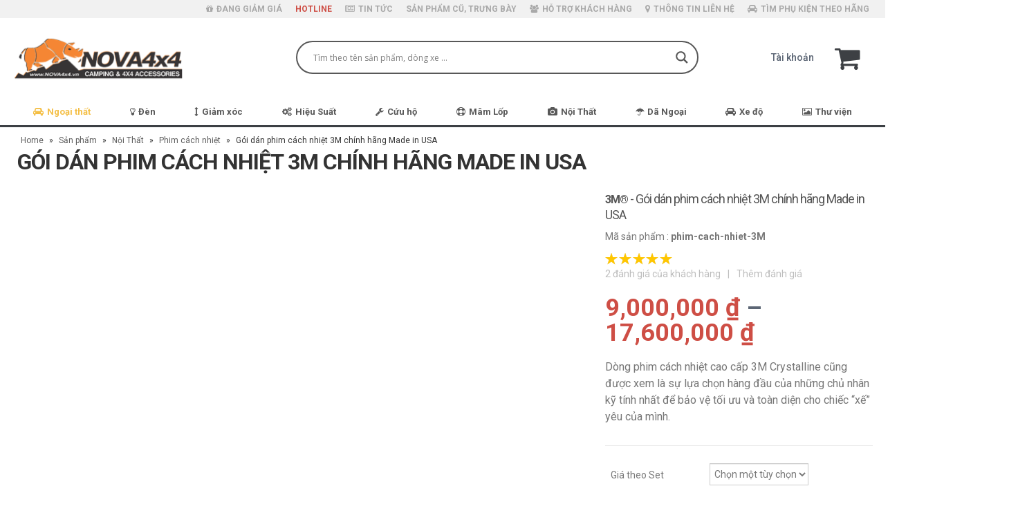

--- FILE ---
content_type: text/html; charset=UTF-8
request_url: https://nova4x4.vn/product/goi-dan-phim-cach-nhiet-3m-chinh-hang/
body_size: 55690
content:
<!DOCTYPE html>
<html lang="vi">
<head>
    <meta charset="utf-8">
    <!--[if IE]><meta http-equiv='X-UA-Compatible' content='IE=edge,chrome=1'><![endif]-->
    <meta name="viewport" content="width=device-width, initial-scale=1, maximum-scale=1" />
    <link rel="profile" href="https://gmpg.org/xfn/11" />
    <link rel="pingback" href="https://nova4x4.vn/xmlrpc.php" />

        <link rel="shortcut icon" href="//nova4x4.vn/wp-content/uploads/2017/05/favicon-1.png" type="image/x-icon" />
    <link rel="apple-touch-icon" href="">
    <link rel="apple-touch-icon" sizes="120x120" href="">
    <link rel="apple-touch-icon" sizes="76x76" href="">
    <link rel="apple-touch-icon" sizes="152x152" href="">

<style rel="stylesheet" property="stylesheet" type="text/css">.ms-loading-container .ms-loading, .ms-slide .ms-slide-loading { background-image: none !important; background-color: transparent !important; box-shadow: none !important; } #header .logo { max-width: 248px; } @media (min-width: 1276px) { #header .logo { max-width: 248px; } } @media (max-width: 991px) { #header .logo { max-width: 110px; } } @media (max-width: 767px) { #header .logo { max-width: 110px; } } #header.sticky-header .logo { max-width: 100px; }</style><meta name='robots' content='index, follow, max-image-preview:large, max-snippet:-1, max-video-preview:-1' />

	<!-- This site is optimized with the Yoast SEO plugin v17.8 - https://yoast.com/wordpress/plugins/seo/ -->
	<title>Dán phim cách nhiệt 3M chính hãng Made in USA - Đối tác chính thức</title>
	<meta name="description" content="Trải qua gần 50 năm phát triển, các dòng phim cách nhiệt chính hãng 3M đã làm hài lòng những thị trường khó tính nhất nhất tại Hoa Kỳ, châu Âu ..." />
	<link rel="canonical" href="https://nova4x4.vn/product/goi-dan-phim-cach-nhiet-3m-chinh-hang/" />
	<meta property="og:locale" content="vi_VN" />
	<meta property="og:type" content="article" />
	<meta property="og:title" content="Dán phim cách nhiệt 3M chính hãng Made in USA - Đối tác chính thức" />
	<meta property="og:description" content="Trải qua gần 50 năm phát triển, các dòng phim cách nhiệt chính hãng 3M đã làm hài lòng những thị trường khó tính nhất nhất tại Hoa Kỳ, châu Âu ..." />
	<meta property="og:url" content="https://nova4x4.vn/product/goi-dan-phim-cach-nhiet-3m-chinh-hang/" />
	<meta property="og:site_name" content="Nova4x4" />
	<meta property="article:publisher" content="https://www.facebook.com/nova4x4.vn/" />
	<meta property="article:modified_time" content="2024-06-19T09:29:06+00:00" />
	<meta property="og:image" content="https://nova4x4.vn/wp-content/uploads/2020/06/phim-cach-nhiet-3m-nova.jpg" />
	<meta property="og:image:width" content="800" />
	<meta property="og:image:height" content="800" />
	<meta name="twitter:card" content="summary" />
	<meta name="twitter:site" content="@Nova4x4VN" />
	<meta name="twitter:label1" content="Ước tính thời gian đọc" />
	<meta name="twitter:data1" content="4 phút" />
	<script type="application/ld+json" class="yoast-schema-graph">{"@context":"https://schema.org","@graph":[{"@type":"WebSite","@id":"https://nova4x4.vn/#website","url":"https://nova4x4.vn/","name":"Nova4x4","description":"\u0110\u1ed3 ch\u01a1i-ph\u1ee5 ki\u1ec7n xe b\u00e1n t\u1ea3i, SUV, \u0110\u1ed9 \u0111\u00e8n v\u00e0 \u00e2m thanh \u00e1nh s\u00e1ng chuy\u00ean nghi\u1ec7p","potentialAction":[{"@type":"SearchAction","target":{"@type":"EntryPoint","urlTemplate":"https://nova4x4.vn/?s={search_term_string}"},"query-input":"required name=search_term_string"}],"inLanguage":"vi"},{"@type":"ImageObject","@id":"https://nova4x4.vn/product/goi-dan-phim-cach-nhiet-3m-chinh-hang/#primaryimage","inLanguage":"vi","url":"https://nova4x4.vn/wp-content/uploads/2020/06/phim-cach-nhiet-3m-nova.jpg","contentUrl":"https://nova4x4.vn/wp-content/uploads/2020/06/phim-cach-nhiet-3m-nova.jpg","width":800,"height":800,"caption":"D\u00e1n phim c\u00e1ch nhi\u1ec7t 3M t\u1ea1i Q7"},{"@type":"WebPage","@id":"https://nova4x4.vn/product/goi-dan-phim-cach-nhiet-3m-chinh-hang/#webpage","url":"https://nova4x4.vn/product/goi-dan-phim-cach-nhiet-3m-chinh-hang/","name":"D\u00e1n phim c\u00e1ch nhi\u1ec7t 3M ch\u00ednh h\u00e3ng Made in USA - \u0110\u1ed1i t\u00e1c ch\u00ednh th\u1ee9c","isPartOf":{"@id":"https://nova4x4.vn/#website"},"primaryImageOfPage":{"@id":"https://nova4x4.vn/product/goi-dan-phim-cach-nhiet-3m-chinh-hang/#primaryimage"},"datePublished":"2020-06-12T07:24:25+00:00","dateModified":"2024-06-19T09:29:06+00:00","description":"Tr\u1ea3i qua g\u1ea7n 50 n\u0103m ph\u00e1t tri\u1ec3n, c\u00e1c d\u00f2ng phim c\u00e1ch nhi\u1ec7t ch\u00ednh h\u00e3ng 3M \u0111\u00e3 l\u00e0m h\u00e0i l\u00f2ng nh\u1eefng th\u1ecb tr\u01b0\u1eddng kh\u00f3 t\u00ednh nh\u1ea5t nh\u1ea5t t\u1ea1i Hoa K\u1ef3, ch\u00e2u \u00c2u ...","breadcrumb":{"@id":"https://nova4x4.vn/product/goi-dan-phim-cach-nhiet-3m-chinh-hang/#breadcrumb"},"inLanguage":"vi","potentialAction":[{"@type":"ReadAction","target":["https://nova4x4.vn/product/goi-dan-phim-cach-nhiet-3m-chinh-hang/"]}]},{"@type":"BreadcrumbList","@id":"https://nova4x4.vn/product/goi-dan-phim-cach-nhiet-3m-chinh-hang/#breadcrumb","itemListElement":[{"@type":"ListItem","position":1,"name":"Home","item":"https://nova4x4.vn/"},{"@type":"ListItem","position":2,"name":"S\u1ea3n ph\u1ea9m","item":"https://nova4x4.vn/san-pham/"},{"@type":"ListItem","position":3,"name":"N\u1ed9i Th\u1ea5t","item":"https://nova4x4.vn/danh-muc/noi-that/"},{"@type":"ListItem","position":4,"name":"Phim c\u00e1ch nhi\u1ec7t","item":"https://nova4x4.vn/danh-muc/noi-that/phim-cach-nhiet/"},{"@type":"ListItem","position":5,"name":"G\u00f3i d\u00e1n phim c\u00e1ch nhi\u1ec7t 3M ch\u00ednh h\u00e3ng Made in USA"}]}]}</script>
	<!-- / Yoast SEO plugin. -->


<script type='application/javascript'  id='pys-version-script'>console.log('PixelYourSite Free version 9.6.0');</script>
<link rel='dns-prefetch' href='//fonts.googleapis.com' />
<link rel='dns-prefetch' href='//s.w.org' />
<link rel="alternate" type="application/rss+xml" title="Dòng thông tin Nova4x4 &raquo;" href="https://nova4x4.vn/feed/" />
<link rel="alternate" type="application/rss+xml" title="Dòng phản hồi Nova4x4 &raquo;" href="https://nova4x4.vn/comments/feed/" />
<link rel="alternate" type="application/rss+xml" title="Nova4x4 &raquo; Gói dán phim cách nhiệt 3M chính hãng Made in USA Dòng phản hồi" href="https://nova4x4.vn/product/goi-dan-phim-cach-nhiet-3m-chinh-hang/feed/" />
		<script type="text/javascript">
			window._wpemojiSettings = {"baseUrl":"https:\/\/s.w.org\/images\/core\/emoji\/13.1.0\/72x72\/","ext":".png","svgUrl":"https:\/\/s.w.org\/images\/core\/emoji\/13.1.0\/svg\/","svgExt":".svg","source":{"concatemoji":"https:\/\/nova4x4.vn\/wp-includes\/js\/wp-emoji-release.min.js"}};
			!function(e,a,t){var n,r,o,i=a.createElement("canvas"),p=i.getContext&&i.getContext("2d");function s(e,t){var a=String.fromCharCode;p.clearRect(0,0,i.width,i.height),p.fillText(a.apply(this,e),0,0);e=i.toDataURL();return p.clearRect(0,0,i.width,i.height),p.fillText(a.apply(this,t),0,0),e===i.toDataURL()}function c(e){var t=a.createElement("script");t.src=e,t.defer=t.type="text/javascript",a.getElementsByTagName("head")[0].appendChild(t)}for(o=Array("flag","emoji"),t.supports={everything:!0,everythingExceptFlag:!0},r=0;r<o.length;r++)t.supports[o[r]]=function(e){if(!p||!p.fillText)return!1;switch(p.textBaseline="top",p.font="600 32px Arial",e){case"flag":return s([127987,65039,8205,9895,65039],[127987,65039,8203,9895,65039])?!1:!s([55356,56826,55356,56819],[55356,56826,8203,55356,56819])&&!s([55356,57332,56128,56423,56128,56418,56128,56421,56128,56430,56128,56423,56128,56447],[55356,57332,8203,56128,56423,8203,56128,56418,8203,56128,56421,8203,56128,56430,8203,56128,56423,8203,56128,56447]);case"emoji":return!s([10084,65039,8205,55357,56613],[10084,65039,8203,55357,56613])}return!1}(o[r]),t.supports.everything=t.supports.everything&&t.supports[o[r]],"flag"!==o[r]&&(t.supports.everythingExceptFlag=t.supports.everythingExceptFlag&&t.supports[o[r]]);t.supports.everythingExceptFlag=t.supports.everythingExceptFlag&&!t.supports.flag,t.DOMReady=!1,t.readyCallback=function(){t.DOMReady=!0},t.supports.everything||(n=function(){t.readyCallback()},a.addEventListener?(a.addEventListener("DOMContentLoaded",n,!1),e.addEventListener("load",n,!1)):(e.attachEvent("onload",n),a.attachEvent("onreadystatechange",function(){"complete"===a.readyState&&t.readyCallback()})),(n=t.source||{}).concatemoji?c(n.concatemoji):n.wpemoji&&n.twemoji&&(c(n.twemoji),c(n.wpemoji)))}(window,document,window._wpemojiSettings);
		</script>
		<style type="text/css">
img.wp-smiley,
img.emoji {
	display: inline !important;
	border: none !important;
	box-shadow: none !important;
	height: 1em !important;
	width: 1em !important;
	margin: 0 .07em !important;
	vertical-align: -0.1em !important;
	background: none !important;
	padding: 0 !important;
}
</style>
	<link rel='stylesheet' id='wp-block-library-css'  href='https://nova4x4.vn/wp-includes/css/dist/block-library/style.min.css' type='text/css' media='all' />
<link rel='stylesheet' id='wc-blocks-vendors-style-css'  href='https://nova4x4.vn/wp-content/plugins/woocommerce/packages/woocommerce-blocks/build/wc-blocks-vendors-style.css' type='text/css' media='all' />
<link rel='stylesheet' id='wc-blocks-style-css'  href='https://nova4x4.vn/wp-content/plugins/woocommerce/packages/woocommerce-blocks/build/wc-blocks-style.css' type='text/css' media='all' />
<link rel='stylesheet' id='contact-form-7-css'  href='https://nova4x4.vn/wp-content/plugins/contact-form-7/includes/css/styles.css' type='text/css' media='all' />
<link rel='stylesheet' id='rs-plugin-settings-css'  href='https://nova4x4.vn/wp-content/plugins/revslider/public/assets/css/rs6.css' type='text/css' media='all' />
<style id='rs-plugin-settings-inline-css' type='text/css'>
#rs-demo-id {}
.tparrows:before{color:#5c6675;text-shadow:0 0 3px #fff;}.revslider-initialised .tp-loader{z-index:18;}
</style>
<link rel='stylesheet' id='toc-screen-css'  href='https://nova4x4.vn/wp-content/plugins/table-of-contents-plus/screen.min.css' type='text/css' media='all' />
<style id='woocommerce-inline-inline-css' type='text/css'>
.woocommerce form .form-row .required { visibility: visible; }
</style>
<link rel='stylesheet' id='wpdreams-asl-basic-css'  href='https://nova4x4.vn/wp-content/plugins/ajax-search-lite/css/style.basic.css' type='text/css' media='all' />
<link rel='stylesheet' id='wpdreams-ajaxsearchlite-css'  href='https://nova4x4.vn/wp-content/plugins/ajax-search-lite/css/style-curvy-blue.css' type='text/css' media='all' />
<!--[if lt IE 9]>
<link rel='stylesheet' id='vc_lte_ie9-css'  href='https://nova4x4.vn/wp-content/plugins/js_composer/assets/css/vc_lte_ie9.min.css' type='text/css' media='screen' />
<![endif]-->
<link rel='stylesheet' id='bsf-Defaults-css'  href='https://nova4x4.vn/wp-content/uploads/smile_fonts/Defaults/Defaults.css' type='text/css' media='all' />
<link rel='stylesheet' id='js_composer_front-css'  href='https://nova4x4.vn/wp-content/plugins/js_composer/assets/css/js_composer.min.css' type='text/css' media='all' />
<link rel='stylesheet' id='ultimate-style-min-css'  href='https://nova4x4.vn/wp-content/plugins/Ultimate_VC_Addons/assets/min-css/ultimate.min.css' type='text/css' media='all' />
<link rel='stylesheet' id='porto-bootstrap-css'  href='https://nova4x4.vn/wp-content/themes/mypage/css/bootstrap_1.css' type='text/css' media='all' />
<link rel='stylesheet' id='porto-plugins-css'  href='https://nova4x4.vn/wp-content/themes/mypage/css/plugins_1.css' type='text/css' media='all' />
<link rel='stylesheet' id='porto-theme-elements-css'  href='https://nova4x4.vn/wp-content/themes/mypage/css/theme_elements_1.css' type='text/css' media='all' />
<link rel='stylesheet' id='porto-theme-css'  href='https://nova4x4.vn/wp-content/themes/mypage/css/theme_1.css' type='text/css' media='all' />
<link rel='stylesheet' id='porto-theme-shop-css'  href='https://nova4x4.vn/wp-content/themes/mypage/css/theme_shop_1.css' type='text/css' media='all' />
<link rel='stylesheet' id='porto-skin-css'  href='https://nova4x4.vn/wp-content/themes/mypage/css/skin_1.css' type='text/css' media='all' />
<link rel='stylesheet' id='porto-style-css'  href='https://nova4x4.vn/wp-content/themes/mypage/style.css' type='text/css' media='all' />
<link rel='stylesheet' id='porto-google-fonts-css'  href='//fonts.googleapis.com/css?family=Roboto%3A200%2C300%2C400%2C700%2C800%2C500%2C%7CShadows+Into+Light%3A200%2C300%2C400%2C700%2C800%2C500%2C%7C&#038;subset=cyrillic%2Ccyrillic-ext%2Cgreek%2Cgreek-ext%2Ckhmer%2Clatin%2Clatin-ext%2Cvietnamese' type='text/css' media='all' />
<!--[if lt IE 10]>
<link rel='stylesheet' id='porto-ie-css'  href='https://nova4x4.vn/wp-content/themes/mypage/css/ie.css' type='text/css' media='all' />
<![endif]-->
<link rel='stylesheet' id='styles-child-css'  href='https://nova4x4.vn/wp-content/themes/mypage-child/style.css' type='text/css' media='all' />
<link rel='stylesheet' id='mCustomScrollbar-css'  href='https://nova4x4.vn/wp-content/themes/mypage-child/css/jquery.mCustomScrollbar.css' type='text/css' media='all' />
<script type="text/template" id="tmpl-variation-template">
	<div class="woocommerce-variation-description">{{{ data.variation.variation_description }}}</div>
	<div class="woocommerce-variation-price">{{{ data.variation.price_html }}}</div>
	<div class="woocommerce-variation-availability">{{{ data.variation.availability_html }}}</div>
</script>
<script type="text/template" id="tmpl-unavailable-variation-template">
	<p>Rất tiếc, sản phẩm này hiện không tồn tại. Hãy chọn một phương thức kết hợp khác.</p>
</script>
<script type='text/javascript' id='jquery-core-js-extra'>
/* <![CDATA[ */
var ajax_search_form = {"ajax_url":"https:\/\/nova4x4.vn\/wp-admin\/admin-ajax.php","theme_url":"https:\/\/nova4x4.vn\/wp-content\/themes\/mypage"};
/* ]]> */
</script>
<script type='text/javascript' src='https://nova4x4.vn/wp-includes/js/jquery/jquery.min.js' id='jquery-core-js'></script>
<script type='text/javascript' src='https://nova4x4.vn/wp-includes/js/jquery/jquery-migrate.min.js' id='jquery-migrate-js'></script>
<script type='text/javascript' src='https://nova4x4.vn/wp-content/plugins/revslider/public/assets/js/revolution.tools.min.js' id='tp-tools-js'></script>
<script type='text/javascript' src='https://nova4x4.vn/wp-content/plugins/revslider/public/assets/js/rs6.min.js' id='revmin-js'></script>
<script type='text/javascript' src='https://nova4x4.vn/wp-content/plugins/woocommerce/assets/js/jquery-blockui/jquery.blockUI.min.js' id='jquery-blockui-js'></script>
<script type='text/javascript' id='wc-add-to-cart-js-extra'>
/* <![CDATA[ */
var wc_add_to_cart_params = {"ajax_url":"\/wp-admin\/admin-ajax.php","wc_ajax_url":"\/?wc-ajax=%%endpoint%%","i18n_view_cart":"Xem gi\u1ecf h\u00e0ng","cart_url":"https:\/\/nova4x4.vn\/gio-hang\/","is_cart":"","cart_redirect_after_add":"yes"};
/* ]]> */
</script>
<script type='text/javascript' src='https://nova4x4.vn/wp-content/plugins/woocommerce/assets/js/frontend/add-to-cart.min.js' id='wc-add-to-cart-js'></script>
<script type='text/javascript' src='https://nova4x4.vn/wp-content/plugins/js_composer/assets/js/vendors/woocommerce-add-to-cart.js' id='vc_woocommerce-add-to-cart-js-js'></script>
<script type='text/javascript' src='https://nova4x4.vn/wp-content/plugins/pixelyoursite/dist/scripts/jquery.bind-first-0.2.3.min.js' id='jquery-bind-first-js'></script>
<script type='text/javascript' src='https://nova4x4.vn/wp-content/plugins/pixelyoursite/dist/scripts/js.cookie-2.1.3.min.js' id='js-cookie-pys-js'></script>
<script type='text/javascript' id='pys-js-extra'>
/* <![CDATA[ */
var pysOptions = {"staticEvents":{"facebook":{"woo_view_content":[{"delay":0,"type":"static","name":"ViewContent","pixelIds":["3737065509851681"],"eventID":"0e192a51-fd7f-4630-b2da-1a6db43cc9db","params":{"content_ids":["12108"],"content_type":"product_group","content_name":"G\u00f3i d\u00e1n phim c\u00e1ch nhi\u1ec7t 3M ch\u00ednh h\u00e3ng Made in USA","category_name":"D\u1ee5ng c\u1ee5 b\u1ea3o v\u1ec7, Phim c\u00e1ch nhi\u1ec7t","value":9000000,"currency":"VND","contents":[{"id":"12108","quantity":1}],"product_price":9000000,"page_title":"G\u00f3i d\u00e1n phim c\u00e1ch nhi\u1ec7t 3M ch\u00ednh h\u00e3ng Made in USA","post_type":"product","post_id":12108,"plugin":"PixelYourSite","user_role":"guest","event_url":"nova4x4.vn\/product\/goi-dan-phim-cach-nhiet-3m-chinh-hang\/"},"e_id":"woo_view_content","ids":[],"hasTimeWindow":false,"timeWindow":0,"woo_order":"","edd_order":""}],"init_event":[{"delay":0,"type":"static","name":"PageView","pixelIds":["3737065509851681"],"eventID":"8d66b94a-1471-4a93-a823-2b8bbc7923d3","params":{"page_title":"G\u00f3i d\u00e1n phim c\u00e1ch nhi\u1ec7t 3M ch\u00ednh h\u00e3ng Made in USA","post_type":"product","post_id":12108,"plugin":"PixelYourSite","user_role":"guest","event_url":"nova4x4.vn\/product\/goi-dan-phim-cach-nhiet-3m-chinh-hang\/"},"e_id":"init_event","ids":[],"hasTimeWindow":false,"timeWindow":0,"woo_order":"","edd_order":""}]}},"dynamicEvents":[],"triggerEvents":[],"triggerEventTypes":[],"facebook":{"pixelIds":["3737065509851681"],"advancedMatching":{"external_id":"bfcacaeeeaefdeeceedbf"},"advancedMatchingEnabled":true,"removeMetadata":false,"contentParams":{"post_type":"product","post_id":12108,"content_name":"G\u00f3i d\u00e1n phim c\u00e1ch nhi\u1ec7t 3M ch\u00ednh h\u00e3ng Made in USA","categories":"D\u1ee5ng c\u1ee5 b\u1ea3o v\u1ec7, Phim c\u00e1ch nhi\u1ec7t","tags":""},"commentEventEnabled":true,"wooVariableAsSimple":false,"downloadEnabled":true,"formEventEnabled":true,"serverApiEnabled":true,"wooCRSendFromServer":false,"send_external_id":null,"fbp":"fb.1.1768414761.5388415471","fbc":""},"debug":"","siteUrl":"https:\/\/nova4x4.vn","ajaxUrl":"https:\/\/nova4x4.vn\/wp-admin\/admin-ajax.php","ajax_event":"1c3ffbd8ac","enable_remove_download_url_param":"1","cookie_duration":"7","last_visit_duration":"60","enable_success_send_form":"","ajaxForServerEvent":"1","send_external_id":"1","external_id_expire":"180","google_consent_mode":"1","gdpr":{"ajax_enabled":false,"all_disabled_by_api":false,"facebook_disabled_by_api":false,"analytics_disabled_by_api":false,"google_ads_disabled_by_api":false,"pinterest_disabled_by_api":false,"bing_disabled_by_api":false,"externalID_disabled_by_api":false,"facebook_prior_consent_enabled":true,"analytics_prior_consent_enabled":true,"google_ads_prior_consent_enabled":null,"pinterest_prior_consent_enabled":true,"bing_prior_consent_enabled":true,"cookiebot_integration_enabled":false,"cookiebot_facebook_consent_category":"marketing","cookiebot_analytics_consent_category":"statistics","cookiebot_tiktok_consent_category":"marketing","cookiebot_google_ads_consent_category":null,"cookiebot_pinterest_consent_category":"marketing","cookiebot_bing_consent_category":"marketing","consent_magic_integration_enabled":false,"real_cookie_banner_integration_enabled":false,"cookie_notice_integration_enabled":false,"cookie_law_info_integration_enabled":false,"analytics_storage":{"enabled":true,"value":"granted","filter":false},"ad_storage":{"enabled":true,"value":"granted","filter":false},"ad_user_data":{"enabled":true,"value":"granted","filter":false},"ad_personalization":{"enabled":true,"value":"granted","filter":false}},"cookie":{"disabled_all_cookie":false,"disabled_start_session_cookie":false,"disabled_advanced_form_data_cookie":false,"disabled_landing_page_cookie":false,"disabled_first_visit_cookie":false,"disabled_trafficsource_cookie":false,"disabled_utmTerms_cookie":false,"disabled_utmId_cookie":false},"tracking_analytics":{"TrafficSource":"direct","TrafficLanding":"undefined","TrafficUtms":[],"TrafficUtmsId":[]},"woo":{"enabled":true,"enabled_save_data_to_orders":true,"addToCartOnButtonEnabled":true,"addToCartOnButtonValueEnabled":true,"addToCartOnButtonValueOption":"price","singleProductId":12108,"removeFromCartSelector":"form.woocommerce-cart-form .remove","addToCartCatchMethod":"add_cart_hook","is_order_received_page":false,"containOrderId":false},"edd":{"enabled":false}};
/* ]]> */
</script>
<script type='text/javascript' src='https://nova4x4.vn/wp-content/plugins/pixelyoursite/dist/scripts/public.js' id='pys-js'></script>
<script type='text/javascript' src='https://nova4x4.vn/wp-includes/js/jquery/ui/core.min.js' id='jquery-ui-core-js'></script>
<script type='text/javascript' src='https://nova4x4.vn/wp-content/plugins/Ultimate_VC_Addons/assets/min-js/ultimate.min.js' id='ultimate-script-js'></script>
<script type='text/javascript' src='https://nova4x4.vn/wp-content/themes/mypage/js/plugins.min.js' id='porto-plugins-js'></script>
<link rel="https://api.w.org/" href="https://nova4x4.vn/wp-json/" /><link rel="alternate" type="application/json" href="https://nova4x4.vn/wp-json/wp/v2/product/12108" /><link rel="EditURI" type="application/rsd+xml" title="RSD" href="https://nova4x4.vn/xmlrpc.php?rsd" />
<link rel="wlwmanifest" type="application/wlwmanifest+xml" href="https://nova4x4.vn/wp-includes/wlwmanifest.xml" /> 
<meta name="generator" content="WordPress 5.8.12" />
<meta name="generator" content="WooCommerce 6.0.1" />
<link rel='shortlink' href='https://nova4x4.vn/?p=12108' />
<link rel="alternate" type="application/json+oembed" href="https://nova4x4.vn/wp-json/oembed/1.0/embed?url=https%3A%2F%2Fnova4x4.vn%2Fproduct%2Fgoi-dan-phim-cach-nhiet-3m-chinh-hang%2F" />
<link rel="alternate" type="text/xml+oembed" href="https://nova4x4.vn/wp-json/oembed/1.0/embed?url=https%3A%2F%2Fnova4x4.vn%2Fproduct%2Fgoi-dan-phim-cach-nhiet-3m-chinh-hang%2F&#038;format=xml" />
<!-- Google Tag Manager -->
<script>(function(w,d,s,l,i){w[l]=w[l]||[];w[l].push({'gtm.start':
new Date().getTime(),event:'gtm.js'});var f=d.getElementsByTagName(s)[0],
j=d.createElement(s),dl=l!='dataLayer'?'&l='+l:'';j.async=true;j.src=
'https://www.googletagmanager.com/gtm.js?id='+i+dl;f.parentNode.insertBefore(j,f);
})(window,document,'script','dataLayer','GTM-TKPTNRC');</script>
<!-- End Google Tag Manager -->	<noscript><style>.woocommerce-product-gallery{ opacity: 1 !important; }</style></noscript>
					<link rel="preconnect" href="https://fonts.gstatic.com" crossorigin />
				<link rel="preload" as="style" href="//fonts.googleapis.com/css?family=Open+Sans&display=swap" />
				<link rel="stylesheet" href="//fonts.googleapis.com/css?family=Open+Sans&display=swap" media="all" />
				<style type="text/css">.recentcomments a{display:inline !important;padding:0 !important;margin:0 !important;}</style><meta name="generator" content="Powered by WPBakery Page Builder - drag and drop page builder for WordPress."/>
<meta name="generator" content="Powered by Slider Revolution 6.1.1 - responsive, Mobile-Friendly Slider Plugin for WordPress with comfortable drag and drop interface." />
                <style>
                    
					div[id*='ajaxsearchlitesettings'].searchsettings .asl_option_inner label {
						font-size: 0px !important;
						color: rgba(0, 0, 0, 0);
					}
					div[id*='ajaxsearchlitesettings'].searchsettings .asl_option_inner label:after {
						font-size: 11px !important;
						position: absolute;
						top: 0;
						left: 0;
						z-index: 1;
					}
					.asl_w_container {
						width: 100%;
						margin: 0px 0px 0px 0px;
						min-width: 200px;
					}
					div[id*='ajaxsearchlite'].asl_m {
						width: 100%;
					}
					div[id*='ajaxsearchliteres'].wpdreams_asl_results div.resdrg span.highlighted {
						font-weight: bold;
						color: rgba(217, 49, 43, 1);
						background-color: rgba(238, 238, 238, 1);
					}
					div[id*='ajaxsearchliteres'].wpdreams_asl_results .results img.asl_image {
						width: 70px;
						height: 70px;
						object-fit: cover;
					}
					div.asl_r .results {
						max-height: none;
					}
				
						div.asl_r.asl_w.vertical .results .item::after {
							display: block;
							position: absolute;
							bottom: 0;
							content: '';
							height: 1px;
							width: 100%;
							background: #D8D8D8;
						}
						div.asl_r.asl_w.vertical .results .item.asl_last_item::after {
							display: none;
						}
					                </style>
                <script type="text/javascript">function setREVStartSize(a){try{var b,c=document.getElementById(a.c).parentNode.offsetWidth;if(c=0===c||isNaN(c)?window.innerWidth:c,a.tabw=void 0===a.tabw?0:parseInt(a.tabw),a.thumbw=void 0===a.thumbw?0:parseInt(a.thumbw),a.tabh=void 0===a.tabh?0:parseInt(a.tabh),a.thumbh=void 0===a.thumbh?0:parseInt(a.thumbh),a.tabhide=void 0===a.tabhide?0:parseInt(a.tabhide),a.thumbhide=void 0===a.thumbhide?0:parseInt(a.thumbhide),a.mh=void 0===a.mh||""==a.mh?0:a.mh,"fullscreen"===a.layout||"fullscreen"===a.l)b=Math.max(a.mh,window.innerHeight);else{for(var d in a.gw=Array.isArray(a.gw)?a.gw:[a.gw],a.rl)(void 0===a.gw[d]||0===a.gw[d])&&(a.gw[d]=a.gw[d-1]);for(var d in a.gh=void 0===a.el||""===a.el||Array.isArray(a.el)&&0==a.el.length?a.gh:a.el,a.gh=Array.isArray(a.gh)?a.gh:[a.gh],a.rl)(void 0===a.gh[d]||0===a.gh[d])&&(a.gh[d]=a.gh[d-1]);var e,f=Array(a.rl.length),g=0;for(var d in a.tabw=a.tabhide>=c?0:a.tabw,a.thumbw=a.thumbhide>=c?0:a.thumbw,a.tabh=a.tabhide>=c?0:a.tabh,a.thumbh=a.thumbhide>=c?0:a.thumbh,a.rl)f[d]=a.rl[d]<window.innerWidth?0:a.rl[d];for(var d in e=f[0],f)e>f[d]&&0<f[d]&&(e=f[d],g=d);var h=c>a.gw[g]+a.tabw+a.thumbw?1:(c-(a.tabw+a.thumbw))/a.gw[g];b=a.gh[g]*h+(a.tabh+a.thumbh)}void 0===window.rs_init_css&&(window.rs_init_css=document.head.appendChild(document.createElement("style"))),document.getElementById(a.c).height=b,window.rs_init_css.innerHTML+="#"+a.c+"_wrapper { height: "+b+"px }"}catch(a){console.log("Failure at Presize of Slider:"+a)}};</script>
<noscript><style> .wpb_animate_when_almost_visible { opacity: 1; }</style></noscript>
    <script type="text/javascript">
                                                </script>
    <meta property="fb:admins" content="hoang.ballack"/>
    <meta property="fb:admins" content="dinhvu2105"/>
    <meta property="fb:admins" content="n0tal3e"/>
    <link href="https://fonts.googleapis.com/css?family=Roboto:400,400i,700,700i" rel="stylesheet">
	
	
	<!-- Global site tag (gtag.js) - Google Analytics -->
	<script async src="https://www.googletagmanager.com/gtag/js?id=UA-101314350-1"></script>
	<script>
	  window.dataLayer = window.dataLayer || [];
	  function gtag(){dataLayer.push(arguments);}
	  gtag('js', new Date());

	  gtag('config', 'UA-101314350-1');
	</script>

</head>
<body data-rsssl=1 class="product-template-default single single-product postid-12108 full blog-1  theme-mypage woocommerce woocommerce-page woocommerce-no-js wpb-js-composer js-comp-ver-6.0.5 vc_responsive">
    <div id="fb-root"></div>
    <script>(function(d, s, id) {
      var js, fjs = d.getElementsByTagName(s)[0];
      if (d.getElementById(id)) return;
      js = d.createElement(s); js.id = id;
      js.src = "//connect.facebook.net/vi_VN/sdk.js#xfbml=1&version=v2.9&appId=876309979147481";
      fjs.parentNode.insertBefore(js, fjs);
    }(document, 'script', 'facebook-jssdk'));</script>
    
    <div class="page-wrapper"><!-- page wrapper -->

        
                    <div class="header-wrapper clearfix"><!-- header wrapper -->
                                
                    <header id="header" class="header-separate header-1 search-sm sticky-menu-header">
        <div class="header-top">
        <div class="container">
            <div class="header-left">
                            </div>
            <div class="header-right">
                <ul id="menu-menu-tren-phu" class="top-links mega-menu effect-down subeffect-fadein-left"><li id="nav-menu-item-15131" class="menu-item menu-item-type-post_type menu-item-object-page  narrow "><a href="https://nova4x4.vn/khuyen-mai/" class=""><i class="fa fa-gift"></i>ĐANG GIẢM GIÁ</a></li>
<li id="nav-menu-item-18" class="red menu-item menu-item-type-custom menu-item-object-custom  narrow "><a href="tel:19004479" class="">HOTLINE</a></li>
<li id="nav-menu-item-2157" class="menu-item menu-item-type-post_type menu-item-object-page  narrow "><a href="https://nova4x4.vn/tin-tuc/" class=""><i class="fa fa-newspaper-o"></i>TIN TỨC</a></li>
<li id="nav-menu-item-32720" class="menu-item menu-item-type-custom menu-item-object-custom  narrow "><a href="https://nova4x4.vn/danh-muc/san-pham-cu-trung-bay/" class="">SẢN PHẨM CŨ, TRƯNG BÀY</a></li>
<li id="nav-menu-item-1829" class="menu-item menu-item-type-taxonomy menu-item-object-category  narrow "><a href="https://nova4x4.vn/category/huong-dan-mua-hang/" class=""><i class="fa fa-users"></i>HỖ TRỢ KHÁCH HÀNG</a></li>
<li id="nav-menu-item-16" class="menu-item menu-item-type-post_type menu-item-object-page  narrow "><a href="https://nova4x4.vn/lien-he/" class=""><i class="fa fa-map-marker"></i>THÔNG TIN LIÊN HỆ</a></li>
<li id="nav-menu-item-6130" class="menu-item menu-item-type-post_type menu-item-object-page  narrow "><a href="https://nova4x4.vn/do-den-xe-hoi/" class=""><i class="fa fa-car"></i>TÌM PHỤ KIỆN THEO HÃNG</a></li>
</ul>            </div>
        </div>
    </div>
    
    <div class="header-main">
        <div class="container">
            <div class="header-left">
                <!-- <a class="header_home_url" href="https://nova4x4.vn"><i class="fa fa-home" aria-hidden="true"></i></a> -->
                <div class="logo">    <a href="https://nova4x4.vn/" title="Nova4x4 - Đồ chơi-phụ kiện xe bán tải, SUV, Độ đèn và âm thanh ánh sáng chuyên nghiệp" rel="home">
                <img class="img-responsive standard-logo" src="//nova4x4.vn/wp-content/uploads/2023/08/logo-nova4x4-web-1.png" alt="Nova4x4" /><img class="img-responsive retina-logo" src="//nova4x4.vn/wp-content/uploads/2023/08/logo-nova4x4-web-1.png" alt="Nova4x4" style="display:none;" />            </a>
    </div>            </div>
            <div class="header-center">
                <div class="asl_w_container asl_w_container_1">
	<div id='ajaxsearchlite1'
		 data-id="1"
		 data-instance="1"
		 class="asl_w asl_m asl_m_1 asl_m_1_1">
		<div class="probox">

	
	<button class='promagnifier' aria-label="Search magnifier button">
				<div class='innericon'>
			<svg version="1.1" xmlns="http://www.w3.org/2000/svg" xmlns:xlink="http://www.w3.org/1999/xlink" x="0px" y="0px" width="22" height="22" viewBox="0 0 512 512" enable-background="new 0 0 512 512" xml:space="preserve">
					<path d="M460.355,421.59L353.844,315.078c20.041-27.553,31.885-61.437,31.885-98.037
						C385.729,124.934,310.793,50,218.686,50C126.58,50,51.645,124.934,51.645,217.041c0,92.106,74.936,167.041,167.041,167.041
						c34.912,0,67.352-10.773,94.184-29.158L419.945,462L460.355,421.59z M100.631,217.041c0-65.096,52.959-118.056,118.055-118.056
						c65.098,0,118.057,52.959,118.057,118.056c0,65.096-52.959,118.056-118.057,118.056C153.59,335.097,100.631,282.137,100.631,217.041
						z"/>
				</svg>
		</div>
	</button>

	
	
	<div class='prosettings' style='display:none;' data-opened=0>
				<div class='innericon'>
			<svg version="1.1" xmlns="http://www.w3.org/2000/svg" xmlns:xlink="http://www.w3.org/1999/xlink" x="0px" y="0px" width="22" height="22" viewBox="0 0 512 512" enable-background="new 0 0 512 512" xml:space="preserve">
					<polygon transform = "rotate(90 256 256)" points="142.332,104.886 197.48,50 402.5,256 197.48,462 142.332,407.113 292.727,256 "/>
				</svg>
		</div>
	</div>

	
	
	<div class='proinput'>
        <form role="search" action='#' autocomplete="off"
			  aria-label="Search form">
			<input aria-label="Search input"
				   type='search' class='orig'
				   name='phrase'
				   placeholder='Tìm theo tên sản phẩm, dòng xe …'
				   value=''
				   autocomplete="off"/>
			<input aria-label="Search autocomplete input"
				   type='text'
				   class='autocomplete'
				   tabindex="-1"
				   name='phrase'
				   value=''
				   autocomplete="off" disabled/>
			<input type='submit' value="Start search" style='width:0; height: 0; visibility: hidden;'>
		</form>
	</div>

	
	
	<div class='proloading'>

		<div class="asl_loader"><div class="asl_loader-inner asl_simple-circle"></div></div>

			</div>

			<div class='proclose'>
			<svg version="1.1" xmlns="http://www.w3.org/2000/svg" xmlns:xlink="http://www.w3.org/1999/xlink" x="0px"
				 y="0px"
				 width="12" height="12" viewBox="0 0 512 512" enable-background="new 0 0 512 512"
				 xml:space="preserve">
				<polygon points="438.393,374.595 319.757,255.977 438.378,137.348 374.595,73.607 255.995,192.225 137.375,73.622 73.607,137.352 192.246,255.983 73.622,374.625 137.352,438.393 256.002,319.734 374.652,438.378 "/>
			</svg>
		</div>
	
	
</div>	</div>
	<div class='asl_data_container' style="display:none !important;">
		<div class="asl_init_data wpdreams_asl_data_ct"
	 style="display:none !important;"
	 id="asl_init_id_1"
	 data-asl-id="1"
	 data-asl-instance="1"
	 data-asldata="[base64]"></div>	<div id="asl_hidden_data">
		<svg style="position:absolute" height="0" width="0">
			<filter id="aslblur">
				<feGaussianBlur in="SourceGraphic" stdDeviation="4"/>
			</filter>
		</svg>
		<svg style="position:absolute" height="0" width="0">
			<filter id="no_aslblur"></filter>
		</svg>
	</div>
	</div>

	<div id='ajaxsearchliteres1'
	 class='vertical wpdreams_asl_results asl_w asl_r asl_r_1 asl_r_1_1'>

	
	<div class="results">

		
		<div class="resdrg">
		</div>

		
	</div>

	
	
</div>

	<div id='__original__ajaxsearchlitesettings1'
		 data-id="1"
		 class="searchsettings wpdreams_asl_settings asl_w asl_s asl_s_1">
		<form name='options'
	  aria-label="Search settings form"
	  autocomplete = 'off'>

	
	
	<input type="hidden" name="filters_changed" style="display:none;" value="0">
	<input type="hidden" name="filters_initial" style="display:none;" value="1">

	<div class="asl_option_inner hiddend">
		<input type='hidden' name='qtranslate_lang' id='qtranslate_lang1'
			   value='0'/>
	</div>

	
	
	<fieldset class="asl_sett_scroll">
		<legend style="display: none;">Generic selectors</legend>
		<div class="asl_option">
			<div class="asl_option_inner">
				<input type="checkbox" value="exact"
					   aria-label="Exact matches only"
					   name="asl_gen[]" />
				<div class="asl_option_checkbox"></div>
			</div>
			<div class="asl_option_label">
				Exact matches only			</div>
		</div>
		<div class="asl_option">
			<div class="asl_option_inner">
				<input type="checkbox" value="title"
					   aria-label="Search in title"
					   name="asl_gen[]"  checked="checked"/>
				<div class="asl_option_checkbox"></div>
			</div>
			<div class="asl_option_label">
				Search in title			</div>
		</div>
		<div class="asl_option">
			<div class="asl_option_inner">
				<input type="checkbox" value="content"
					   aria-label="Search in content"
					   name="asl_gen[]"  checked="checked"/>
				<div class="asl_option_checkbox"></div>
			</div>
			<div class="asl_option_label">
				Search in content			</div>
		</div>
		<div class="asl_option_inner hiddend">
			<input type="checkbox" value="excerpt"
				   aria-label="Search in excerpt"
				   name="asl_gen[]" />
			<div class="asl_option_checkbox"></div>
		</div>
	</fieldset>
	<fieldset class="asl_sett_scroll">
		<legend style="display: none;">Post Type Selectors</legend>
					<div class="asl_option_inner hiddend">
				<input type="checkbox" value="product"
					   aria-label="Hidden option, ignore please"
					   name="customset[]" checked="checked"/>
			</div>
						<div class="asl_option_inner hiddend">
				<input type="checkbox" value="post"
					   aria-label="Hidden option, ignore please"
					   name="customset[]" checked="checked"/>
			</div>
				</fieldset>
	</form>
	</div>
</div>                <a class="mobile-toggle"><i class="fa fa-reorder"></i></a>
            </div>
            <div class="header-right">
                                <div class="header-minicart-box">
                    <div class="header-contact"><a href="https://nova4x4.vn/tai-khoan/">Tài khoản</a></div>        <div id="mini-cart" class="dropdown mini-cart minicart-box effect-fadein-down">
            <div class="dropdown-toggle cart-head cart-head2" data-toggle="dropdown" data-delay="50" data-close-others="false">
                <i class="minicart-icon minicart-icon2"></i>
                                    <span class="cart-items"><i class="fa fa-spinner fa-pulse"></i></span>
                            </div>
            <div class="dropdown-menu cart-popup widget_shopping_cart">
                <div class="widget_shopping_cart_content">
                    <div class="cart-loading"></div>
                </div>
            </div>
        </div>
                    </div>

                
            </div>
        </div>
    </div>

            <div class="main-menu-wrap">
            <div id="main-menu" class="container ">
                                    <div class="menu-left">
                        <div class="logo">    <a href="https://nova4x4.vn/" title="Nova4x4 - Đồ chơi-phụ kiện xe bán tải, SUV, Độ đèn và âm thanh ánh sáng chuyên nghiệp">
                <img class="img-responsive standard-logo" src="//nova4x4.vn/wp-content/uploads/2023/08/logo-nova4x4-web-1.png" alt="Nova4x4" /><img class="img-responsive retina-logo" src="//nova4x4.vn/wp-content/uploads/2023/08/logo-nova4x4-web-1.png" alt="Nova4x4" style="display:none;" />            </a>
    </div>                    </div>
                                <div class="menu-center">
                    <ul id="menu-main-menu" class="main-menu mega-menu effect-down subeffect-fadein-left"><li id="nav-menu-item-569" class="menu-item menu-item-type-taxonomy menu-item-object-product_cat current-product-ancestor current-menu-parent current-product-parent menu-item-has-children active has-sub wide pos-center col-5"><a href="https://nova4x4.vn/danh-muc/dung-cu-bao-ve/" class=""><i class="fa fa-car"></i>Ngoại thất</a>
<div class="popup"><div class="inner" style="background-image:url(//nova4x4.vn/wp-content/uploads/2020/04/bg-can-3.jpg);"><ul class="sub-menu">
	<li id="nav-menu-item-11421" class="menu-item menu-item-type-custom menu-item-object-custom menu-item-has-children  sub" data-cols="1"><a href="https://nova4x4.vn/protection/" class="">Phụ kiện Bảo vệ</a>
	<ul class="sub-menu">
		<li id="nav-menu-item-582" class="menu-item menu-item-type-taxonomy menu-item-object-product_cat "><a href="https://nova4x4.vn/danh-muc/dung-cu-bao-ve/can-truoc/" class="">Cản trước</a></li>
		<li id="nav-menu-item-581" class="menu-item menu-item-type-taxonomy menu-item-object-product_cat "><a href="https://nova4x4.vn/danh-muc/dung-cu-bao-ve/can-sau/" class="">Cản sau</a></li>
		<li id="nav-menu-item-162" class="menu-item menu-item-type-taxonomy menu-item-object-product_cat "><a href="https://nova4x4.vn/danh-muc/dung-cu-bao-ve/op-trang-tri/bao-ve-hong-be-buoc/" class="">Bảo vệ hông &amp; Bệ bước</a></li>
		<li id="nav-menu-item-570" class="menu-item menu-item-type-taxonomy menu-item-object-product_cat "><a href="https://nova4x4.vn/danh-muc/dung-cu-bao-ve/bao-ve-gam/" class="">Bảo vệ Gầm</a></li>
		<li id="nav-menu-item-1455" class="menu-item menu-item-type-custom menu-item-object-custom "><a href="https://nova4x4.vn/danh-muc/dung-cu-bao-ve/baga-mui/" class="">Baga mui</a></li>
		<li id="nav-menu-item-1456" class="menu-item menu-item-type-custom menu-item-object-custom "><a href="https://nova4x4.vn/danh-muc/dung-cu-bao-ve/thanh-the-thao/" class="">Thanh thể thao</a></li>
	</ul>
</li>
	<li id="nav-menu-item-164" class="menu-item menu-item-type-taxonomy menu-item-object-product_cat menu-item-has-children  sub" data-cols="1"><a href="https://nova4x4.vn/danh-muc/dung-cu-bao-ve/nap-thung-ban-tai/" class="">Nắp thùng bán tải</a>
	<ul class="sub-menu">
		<li id="nav-menu-item-1453" class="menu-item menu-item-type-custom menu-item-object-custom "><a href="https://nova4x4.vn/danh-muc/dung-cu-bao-ve/nap-thung-ban-tai/nap-thung-cuon/" class="">Nắp thùng cuộn</a></li>
		<li id="nav-menu-item-1454" class="menu-item menu-item-type-custom menu-item-object-custom "><a href="https://nova4x4.vn/danh-muc/dung-cu-bao-ve/nap-thung-ban-tai/nap-thung-mem/" class="">Nắp thùng mềm</a></li>
		<li id="nav-menu-item-7258" class="menu-item menu-item-type-custom menu-item-object-custom "><a href="https://nova4x4.vn/danh-muc/dung-cu-bao-ve/nap-thung-ban-tai/nap-thung-da-nang/" class="">Nắp thùng đa năng</a></li>
		<li id="nav-menu-item-6279" class="menu-item menu-item-type-custom menu-item-object-custom "><a href="https://nova4x4.vn/danh-muc/dung-cu-bao-ve/nap-thung-ban-tai/nap-thung-cao/" class="">Nắp thùng cao</a></li>
	</ul>
</li>
	<li id="nav-menu-item-11191" class="menu-item menu-item-type-custom menu-item-object-custom menu-item-has-children  sub" data-cols="1"><a href="https://nova4x4.vn/danh-muc/dung-cu-bao-ve/bodykit/" class="">Bodykit &#8211; nâng đời xe</a>
	<ul class="sub-menu">
		<li id="nav-menu-item-11192" class="menu-item menu-item-type-custom menu-item-object-custom "><a href="https://nova4x4.vn/product/bo-bodykit-ford-ranger-len-doi-raptor-next-gen-2023/" class="">Bodykit Ranger Raptor 2023</a></li>
		<li id="nav-menu-item-11193" class="menu-item menu-item-type-custom menu-item-object-custom "><a href="https://nova4x4.vn/product/bo-bodykit-ford-everest-len-doi-raptor-next-gen-2023/" class="">Bodykit Everest Raptor 2023</a></li>
	</ul>
</li>
	<li id="nav-menu-item-8803" class="menu-item menu-item-type-custom menu-item-object-custom menu-item-has-children  sub" data-cols="1"><a href="https://nova4x4.vn/son-raptor/" class="">Sơn Raptor</a>
	<ul class="sub-menu">
		<li id="nav-menu-item-11194" class="menu-item menu-item-type-custom menu-item-object-custom "><a href="https://nova4x4.vn/danh-muc/dung-cu-bao-ve/son-raptor/" class="">Sản phẩm Sơn</a></li>
	</ul>
</li>
	<li id="nav-menu-item-1457" class="menu-item menu-item-type-taxonomy menu-item-object-category menu-item-has-children  sub" data-cols="1"><h5>Phụ kiện Ngoại thất</h5>
	<ul class="sub-menu">
		<li id="nav-menu-item-160" class="menu-item menu-item-type-taxonomy menu-item-object-product_cat current-product-ancestor current-menu-parent current-product-parent active"><a href="https://nova4x4.vn/danh-muc/noi-that/phim-cach-nhiet/" class="">Phim cách nhiệt</a></li>
		<li id="nav-menu-item-165" class="menu-item menu-item-type-taxonomy menu-item-object-product_cat "><a href="https://nova4x4.vn/danh-muc/dung-cu-bao-ve/op-trang-tri/" class="">Phụ kiện Ngoại thất</a></li>
		<li id="nav-menu-item-9301" class="menu-item menu-item-type-custom menu-item-object-custom "><a href="https://nova4x4.vn/danh-muc/dung-cu-bao-ve/thung-de-do/" class="">Thùng để đồ</a></li>
		<li id="nav-menu-item-6711" class="menu-item menu-item-type-custom menu-item-object-custom "><a href="https://nova4x4.vn/danh-muc/dung-cu-bao-ve/tem-xe-ban-tai/" class="">Tem xe bán tải</a></li>
		<li id="nav-menu-item-2882" class="menu-item menu-item-type-custom menu-item-object-custom "><a href="https://nova4x4.vn/danh-muc/ngoai-that/phu-kien-khac/" class="">Phụ kiện khác</a></li>
	</ul>
</li>
</ul></div></div>
</li>
<li id="nav-menu-item-117" class="menu-item menu-item-type-taxonomy menu-item-object-product_cat menu-item-has-children  has-sub wide pos-center col-4"><a href="https://nova4x4.vn/danh-muc/den/" class=""><i class="fa fa-lightbulb-o"></i>Đèn</a>
<div class="popup"><div class="inner" style="background-image:url(//nova4x4.vn/wp-content/uploads/2019/03/den-bg-1223.jpg);;background-size:inherit;"><ul class="sub-menu">
	<li id="nav-menu-item-11926" class="menu-item menu-item-type-post_type menu-item-object-page menu-item-has-children  sub" data-cols="1"><a href="https://nova4x4.vn/tang-sang-xe-hoi/" class="">Độ đèn Onroad</a>
	<ul class="sub-menu">
		<li id="nav-menu-item-14920" class="menu-item menu-item-type-custom menu-item-object-custom "><a href="https://nova4x4.vn/danh-muc/den/bi-projector/" class="">Bi Led/Laser Kenzo</a></li>
		<li id="nav-menu-item-8528" class="menu-item menu-item-type-custom menu-item-object-custom "><a href="https://nova4x4.vn/danh-muc/den/bi-gam-kenzo/" class="">Bi Led gầm Kenzo</a></li>
		<li id="nav-menu-item-1057" class="menu-item menu-item-type-taxonomy menu-item-object-product_cat "><a href="https://nova4x4.vn/danh-muc/den/bong-den-led/" class="">Bóng đèn LED</a></li>
		<li id="nav-menu-item-937" class="menu-item menu-item-type-taxonomy menu-item-object-product_cat "><a href="https://nova4x4.vn/danh-muc/den/cum-den-truoc/" class="">Cụm đèn trước</a></li>
		<li id="nav-menu-item-938" class="menu-item menu-item-type-taxonomy menu-item-object-product_cat "><a href="https://nova4x4.vn/danh-muc/den/cum-den-hau/" class="">Cụm đèn hậu</a></li>
	</ul>
</li>
	<li id="nav-menu-item-1430" class="menu-item menu-item-type-taxonomy menu-item-object-product_cat menu-item-has-children  sub" data-cols="1"><h5>Đèn trợ sáng Offroad</h5>
	<ul class="sub-menu">
		<li id="nav-menu-item-1345" class="menu-item menu-item-type-taxonomy menu-item-object-product_cat "><a href="https://nova4x4.vn/danh-muc/den/den-led-stedi/" class="">Đèn Led STEDI</a></li>
		<li id="nav-menu-item-13173" class="menu-item menu-item-type-custom menu-item-object-custom "><a href="https://nova4x4.vn/danh-muc/den/den-da-ngoai-tjm/" class="">Đèn dã ngoại TJM</a></li>
	</ul>
</li>
	<li id="nav-menu-item-1059" class="menu-item menu-item-type-taxonomy menu-item-object-product_cat menu-item-has-children  sub" data-cols="1"><a href="https://nova4x4.vn/danh-muc/den/den-do/" class="">Các gói Combo độ đèn</a>
	<ul class="sub-menu">
		<li id="nav-menu-item-6688" class="menu-item menu-item-type-custom menu-item-object-custom "><a href="https://nova4x4.vn/danh-muc/den/den-do/do-den-xe-ban-tai/" class="">Mẫu Đèn độ xe bán tải</a></li>
		<li id="nav-menu-item-6873" class="menu-item menu-item-type-custom menu-item-object-custom "><a href="https://nova4x4.vn/danh-muc/den/den-do/do-den-xe-suv/" class="">Mẫu đèn độ xe SUV &#8211; 7 chỗ</a></li>
		<li id="nav-menu-item-2881" class="menu-item menu-item-type-custom menu-item-object-custom "><a href="https://nova4x4.vn/danh-muc/den/den-do/do-den-trang-tri/" class="">Mẫu độ đèn xe Sedan</a></li>
	</ul>
</li>
</ul></div></div>
</li>
<li id="nav-menu-item-579" class="menu-item menu-item-type-taxonomy menu-item-object-product_cat menu-item-has-children  has-sub wide pos-center col-6"><a href="https://nova4x4.vn/danh-muc/he-thong-giam-xoc/" class=""><i class="fa fa-arrows-v"></i>Giảm xóc</a>
<div class="popup"><div class="inner" style="background-image:url(//nova4x4.vn/wp-content/uploads/2021/07/banner-giam-xoc2.jpg);;background-size:contain;"><ul class="sub-menu">
	<li id="nav-menu-item-580" class="menu-item menu-item-type-taxonomy menu-item-object-product_cat menu-item-has-children  sub" data-cols="1"><a href="https://nova4x4.vn/danh-muc/he-thong-giam-xoc/phuoc-nhun/" class="">Phuộc-Giảm xóc</a>
	<ul class="sub-menu">
		<li id="nav-menu-item-1420" class="menu-item menu-item-type-custom menu-item-object-custom "><a href="https://nova4x4.vn/san-pham?product_cat=phuoc-nhun&amp;source_id=122&amp;source_tax=product_cat&amp;filter_dong-xe=ranger" class="">Phuộc Ford Ranger/BT50</a></li>
		<li id="nav-menu-item-1421" class="menu-item menu-item-type-custom menu-item-object-custom "><a href="https://nova4x4.vn/san-pham?product_cat=phuoc-nhun&amp;source_id=122&amp;source_tax=product_cat&amp;filter_dong-xe=colorado" class="">Phuộc Chevrolet Colorado</a></li>
		<li id="nav-menu-item-1425" class="menu-item menu-item-type-custom menu-item-object-custom "><a href="https://nova4x4.vn/san-pham?product_cat=phuoc-nhun&amp;source_id=122&amp;source_tax=product_cat&amp;filter_dong-xe=hilux" class="">Phuộc Toyota Hilux</a></li>
		<li id="nav-menu-item-7984" class="menu-item menu-item-type-custom menu-item-object-custom "><a href="https://nova4x4.vn/san-pham/?product_cat=phuoc-nhun&amp;source_id=122&amp;source_tax=product_cat&amp;filter_dong-xe=triton" class="">Phuộc Mitsubishi Triton</a></li>
		<li id="nav-menu-item-5264" class="menu-item menu-item-type-custom menu-item-object-custom "><a href="https://nova4x4.vn/san-pham/?product_cat=phuoc-nhun&amp;source_id=122&amp;source_tax=product_cat&amp;filter_dong-xe=navara" class="">Phuộc Nissan Navara</a></li>
		<li id="nav-menu-item-7986" class="menu-item menu-item-type-custom menu-item-object-custom "><a href="https://nova4x4.vn/san-pham?product_cat=phuoc-nhun&amp;source_id=122&amp;source_tax=product_cat&amp;filter_dong-xe=land-cruiser" class="">Phuộc Toyota Land Cruiser</a></li>
		<li id="nav-menu-item-5260" class="menu-item menu-item-type-custom menu-item-object-custom "><a href="https://nova4x4.vn/san-pham/?product_cat=phuoc-nhun&amp;source_id=122&amp;source_tax=product_cat&amp;filter_dong-xe=everest" class="">Phuộc Ford Everest</a></li>
		<li id="nav-menu-item-5266" class="menu-item menu-item-type-custom menu-item-object-custom "><a href="https://nova4x4.vn/san-pham/?product_cat=phuoc-nhun&amp;source_id=122&amp;source_tax=product_cat&amp;filter_dong-xe=fortuner" class="">Phuộc Toyota Fortuner</a></li>
		<li id="nav-menu-item-7987" class="menu-item menu-item-type-custom menu-item-object-custom "><a href="https://nova4x4.vn/san-pham?product_cat=phuoc-nhun&amp;source_id=122&amp;source_tax=product_cat&amp;filter_dong-xe=trailblazer" class="">Phuộc Chevrolet Trailblazer</a></li>
		<li id="nav-menu-item-7985" class="menu-item menu-item-type-custom menu-item-object-custom "><a href="https://nova4x4.vn/san-pham/?product_cat=phuoc-nhun&amp;source_id=122&amp;source_tax=product_cat&amp;filter_dong-xe=pajero-sport" class="">Phuộc Pajero Sport</a></li>
		<li id="nav-menu-item-15123" class="menu-item menu-item-type-custom menu-item-object-custom "><a href="https://nova4x4.vn/danh-muc/he-thong-giam-xoc/phuoc-nhun/phuoc-falcon/" class="">Phuộc JEEP Wrangler</a></li>
		<li id="nav-menu-item-19667" class="menu-item menu-item-type-custom menu-item-object-custom "><a href="https://nova4x4.vn/danh-muc/he-thong-giam-xoc/phuoc-nhun/giam-xoc-kyb/" class="">Giảm xóc KYB</a></li>
	</ul>
</li>
	<li id="nav-menu-item-4224" class="menu-item menu-item-type-custom menu-item-object-custom menu-item-has-children  sub" data-cols="1"><a href="https://nova4x4.vn/danh-muc/he-thong-giam-xoc/nhip/" class="">Nhíp</a>
	<ul class="sub-menu">
		<li id="nav-menu-item-4225" class="menu-item menu-item-type-custom menu-item-object-custom "><a href="https://nova4x4.vn/san-pham?product_cat=nhip&amp;source_id=828&amp;source_tax=product_cat&amp;filter_dong-xe=ranger" class="">Nhíp Ford Ranger/BT-50</a></li>
		<li id="nav-menu-item-4226" class="menu-item menu-item-type-custom menu-item-object-custom "><a href="https://nova4x4.vn/san-pham?product_cat=nhip&amp;source_id=828&amp;source_tax=product_cat&amp;filter_dong-xe=hilux" class="">Nhíp Toyota Hilux</a></li>
		<li id="nav-menu-item-5268" class="menu-item menu-item-type-custom menu-item-object-custom "><a href="https://nova4x4.vn/san-pham?product_cat=nhip&amp;source_id=828&amp;source_tax=product_cat&amp;filter_dong-xe=navara" class="">Nhíp Nissan Navara</a></li>
		<li id="nav-menu-item-5269" class="menu-item menu-item-type-custom menu-item-object-custom "><a href="https://nova4x4.vn/san-pham?product_cat=nhip&amp;source_id=828&amp;source_tax=product_cat&amp;filter_dong-xe=colorado" class="">Nhíp Colorado/D-Max</a></li>
	</ul>
</li>
	<li id="nav-menu-item-12338" class="menu-item menu-item-type-custom menu-item-object-custom menu-item-has-children  sub" data-cols="1"><a href="https://nova4x4.vn/danh-muc/he-thong-giam-xoc/lo-xo/" class="">Lò xo</a>
	<ul class="sub-menu">
		<li id="nav-menu-item-12339" class="menu-item menu-item-type-custom menu-item-object-custom "><a href="https://nova4x4.vn/product/lo-xo-king-springs-coils-ranger-raptor/" class="">Lò xo King</a></li>
		<li id="nav-menu-item-12340" class="menu-item menu-item-type-custom menu-item-object-custom "><a href="https://nova4x4.vn/product/lo-xo-tjm-cho-ranger-raptor/" class="">Lò xo TJM</a></li>
	</ul>
</li>
	<li id="nav-menu-item-1426" class="menu-item menu-item-type-custom menu-item-object-custom menu-item-has-children  sub" data-cols="1"><a href="https://nova4x4.vn/danh-muc/he-thong-giam-xoc/full-kit-phuoc-nhip/" class="">Full Kit Phuộc &#038; Nhíp</a>
	<ul class="sub-menu">
		<li id="nav-menu-item-8245" class="menu-item menu-item-type-custom menu-item-object-custom "><a href="https://nova4x4.vn/san-pham/?product_cat=full-kit-phuoc-nhip&amp;source_id=1341&amp;source_tax=product_cat&amp;filter_dong-xe=ranger" class="">Full Set Ford Ranger</a></li>
		<li id="nav-menu-item-8246" class="menu-item menu-item-type-custom menu-item-object-custom "><a href="https://nova4x4.vn/product/full-kit-giam-xoc-cho-toyota-land-cruiser/" class="">Full Set Land 200</a></li>
		<li id="nav-menu-item-12341" class="menu-item menu-item-type-custom menu-item-object-custom "><a href="https://nova4x4.vn/product/giam-xoc-tjm-cho-colorado/" class="">Full Set Colorado</a></li>
	</ul>
</li>
	<li id="nav-menu-item-630" class="menu-item menu-item-type-taxonomy menu-item-object-product_cat menu-item-has-children  sub" data-cols="1"><a href="https://nova4x4.vn/danh-muc/he-thong-giam-xoc/bau-hoi/" class="">Bầu hơi</a>
	<ul class="sub-menu">
		<li id="nav-menu-item-1422" class="menu-item menu-item-type-custom menu-item-object-custom "><a href="https://nova4x4.vn/danh-muc/he-thong-giam-xoc/bau-hoi/bau-hoi-ho-tro-nhip/" class="">Bầu hơi hỗ trợ Nhíp</a></li>
		<li id="nav-menu-item-5985" class="menu-item menu-item-type-custom menu-item-object-custom "><a href="https://nova4x4.vn/danh-muc/he-thong-giam-xoc/bau-hoi/bau-hoi-ho-tro-lo-xo-sau/" class="">Bầu hơi hỗ trợ Lò xo sau</a></li>
		<li id="nav-menu-item-8247" class="menu-item menu-item-type-custom menu-item-object-custom "><a href="https://nova4x4.vn/danh-muc/he-thong-giam-xoc/bau-hoi/bau-hoi-thay-the-lo-xo-sau/" class="">Bầu hơi thay thế Lò xo</a></li>
		<li id="nav-menu-item-5270" class="menu-item menu-item-type-custom menu-item-object-custom "><a href="https://nova4x4.vn/danh-muc/he-thong-giam-xoc/bau-hoi/bo-bom-bau-hoi/" class="">Bơm bầu hơi tự động</a></li>
	</ul>
</li>
	<li id="nav-menu-item-15119" class="menu-item menu-item-type-custom menu-item-object-custom menu-item-has-children  sub" data-cols="1"><a href="https://nova4x4.vn/danh-muc/he-thong-giam-xoc/kit-nang-gam/" class="">Kit nâng gầm</a>
	<ul class="sub-menu">
		<li id="nav-menu-item-15121" class="menu-item menu-item-type-custom menu-item-object-custom "><a href="https://nova4x4.vn/product/bo-kit-nang-gam-2-5-teraflex-sport-st2/" class="">Sport ST2 2.5&#8243;</a></li>
		<li id="nav-menu-item-15120" class="menu-item menu-item-type-custom menu-item-object-custom "><a href="https://nova4x4.vn/product/bo-kit-nang-gam-teraflex-base-lift-kit-2-5/" class="">Kit nâng gầm Base 2.5&#8243;</a></li>
		<li id="nav-menu-item-15122" class="menu-item menu-item-type-custom menu-item-object-custom "><a href="https://nova4x4.vn/product/bo-kit-nang-gam-3-5-teraflex-sport-st3/" class="">Sport ST3 3.5&#8243;</a></li>
	</ul>
</li>
</ul></div></div>
</li>
<li id="nav-menu-item-118" class="menu-item menu-item-type-taxonomy menu-item-object-product_cat menu-item-has-children  has-sub wide pos-center col-6"><a href="https://nova4x4.vn/danh-muc/do-hieu-suat/" class=""><i class="fa fa-cogs"></i>Hiệu Suất</a>
<div class="popup"><div class="inner" style="background-image:url(//nova4x4.vn/wp-content/uploads/2020/08/bg-tuning-2.jpg);"><ul class="sub-menu">
	<li id="nav-menu-item-13236" class="menu-highlight menu-item menu-item-type-custom menu-item-object-custom menu-item-has-children  sub" data-cols="1"><a href="https://nova4x4.vn/danh-muc/do-hieu-suat/cac-goi-combo-cong-suat/" class="">Combo công suất Raptor</a>
	<ul class="sub-menu">
		<li id="nav-menu-item-12848" class="menu-item menu-item-type-post_type menu-item-object-page "><a href="https://nova4x4.vn/cam-bien-chan-ga-pedalbox/" class="">Cảm biến chân ga PedalBox</a></li>
		<li id="nav-menu-item-12323" class="menu-item menu-item-type-custom menu-item-object-custom "><a href="https://nova4x4.vn/danh-muc/do-hieu-suat/chip-cong-suat/" class="">Chip công suất</a></li>
		<li id="nav-menu-item-2884" class="menu-item menu-item-type-custom menu-item-object-custom "><a href="https://nova4x4.vn/danh-muc/do-hieu-suat/loc-gio/" class="">Lọc gió</a></li>
		<li id="nav-menu-item-2883" class="menu-item menu-item-type-custom menu-item-object-custom "><a href="https://nova4x4.vn/danh-muc/do-hieu-suat/intercooler/" class="">Intercooler</a></li>
		<li id="nav-menu-item-7001" class="menu-item menu-item-type-custom menu-item-object-custom "><a href="https://nova4x4.vn/danh-muc/do-hieu-suat/turbo/" class="">Turbo</a></li>
	</ul>
</li>
	<li id="nav-menu-item-6450" class="menu-item menu-item-type-custom menu-item-object-custom menu-item-has-children  sub" data-cols="1"><a href="https://nova4x4.vn/remap" class="">Remap</a>
	<ul class="sub-menu">
		<li id="nav-menu-item-11195" class="menu-item menu-item-type-custom menu-item-object-custom "><a href="https://nova4x4.vn/remap-faqs/" class="">Những câu hỏi thường gặp</a></li>
		<li id="nav-menu-item-1464" class="menu-item menu-item-type-custom menu-item-object-custom "><a href="https://nova4x4.vn/remap-list/" class="">Các dự án Remap tại Nova</a></li>
	</ul>
</li>
	<li id="nav-menu-item-597" class="menu-item menu-item-type-taxonomy menu-item-object-product_cat menu-item-has-children  sub" data-cols="1"><a href="https://nova4x4.vn/danh-muc/do-hieu-suat/ong-tho/" class="">Ống thở &#038; Air Filter</a>
	<ul class="sub-menu">
		<li id="nav-menu-item-1466" class="menu-item menu-item-type-custom menu-item-object-custom "><a href="https://nova4x4.vn/danh-muc/do-hieu-suat/ong-tho/ong-tho-tjm-airtec/" class="">Ống thở TJM</a></li>
		<li id="nav-menu-item-12219" class="menu-item menu-item-type-custom menu-item-object-custom "><a href="https://nova4x4.vn/product/ong-tho-airmax-va-bau-loc-gio-kn-cho-ranger-raptor/" class="">Ống thở AirMax</a></li>
		<li id="nav-menu-item-1465" class="menu-item menu-item-type-custom menu-item-object-custom "><a href="https://nova4x4.vn/danh-muc/do-hieu-suat/ong-tho/ong-tho-safari/" class="">Ống thở Safari</a></li>
	</ul>
</li>
	<li id="nav-menu-item-943" class="menu-item menu-item-type-taxonomy menu-item-object-product_cat menu-item-has-children  sub" data-cols="1"><a href="https://nova4x4.vn/danh-muc/do-hieu-suat/ong-xa/" class="">Ống xả (Pô)</a>
	<ul class="sub-menu">
		<li id="nav-menu-item-12929" class="menu-item menu-item-type-custom menu-item-object-custom "><a href="https://nova4x4.vn/san-pham/?product_cat=ong-xa&amp;source_id=335&amp;source_tax=product_cat&amp;filter_thuong-hieu-po=airmax" class="">Pô AirMax</a></li>
		<li id="nav-menu-item-1471" class="menu-item menu-item-type-custom menu-item-object-custom "><a href="https://nova4x4.vn/san-pham/?product_cat=ong-xa&amp;source_id=335&amp;source_tax=product_cat&amp;filter_thuong-hieu=tjm4x4" class="">Pô TJM</a></li>
		<li id="nav-menu-item-1470" class="menu-item menu-item-type-custom menu-item-object-custom "><a href="https://nova4x4.vn/thuong-hieu/hks/" class="">Pô HKS</a></li>
	</ul>
</li>
	<li id="nav-menu-item-1472" class="menu-item menu-item-type-custom menu-item-object-custom menu-item-has-children  sub" data-cols="1"><a href="https://nova4x4.vn/danh-muc/do-hieu-suat/he-thong-phanh/" class="">Hệ thống Phanh</a>
	<ul class="sub-menu">
		<li id="nav-menu-item-6265" class="menu-item menu-item-type-custom menu-item-object-custom "><a href="https://nova4x4.vn/thuong-hieu/dba/" class="">Phanh Đĩa</a></li>
		<li id="nav-menu-item-6266" class="menu-item menu-item-type-custom menu-item-object-custom "><a href="https://nova4x4.vn/san-pham?product_cat=he-thong-phanh&amp;source_id=1251&amp;source_tax=product_cat&amp;filter_thuong-hieu=nexzter" class="">Má Phanh</a></li>
	</ul>
</li>
	<li id="nav-menu-item-1467" class="menu-item menu-item-type-custom menu-item-object-custom menu-item-has-children  sub" data-cols="1"><h5>Phụ kiện hiệu suất</h5>
	<ul class="sub-menu">
		<li id="nav-menu-item-8647" class="menu-item menu-item-type-custom menu-item-object-custom "><a href="https://nova4x4.vn/danh-muc/do-hieu-suat/ac-quy/" class="">Bình &#8211; Ắc quy</a></li>
		<li id="nav-menu-item-184" class="menu-item menu-item-type-taxonomy menu-item-object-product_cat "><a href="https://nova4x4.vn/danh-muc/do-hieu-suat/phu-kien-hieu-suat-khac/xuc-tac-nhien-lieu/" class="">Xúc Tác Nhiên Liệu</a></li>
		<li id="nav-menu-item-7002" class="menu-item menu-item-type-custom menu-item-object-custom "><a href="https://nova4x4.vn/danh-muc/do-hieu-suat/bao-ve-dong-co/" class="">Súc béc</a></li>
	</ul>
</li>
</ul></div></div>
</li>
<li id="nav-menu-item-571" class="menu-item menu-item-type-taxonomy menu-item-object-product_cat menu-item-has-children  has-sub wide pos-center col-4"><a href="https://nova4x4.vn/danh-muc/dung-cu-cuu-ho/" class=""><i class="fa fa-wrench"></i>Cứu hộ</a>
<div class="popup"><div class="inner" style="background-image:url(//nova4x4.vn/wp-content/uploads/2019/01/bg-cuu-ho-3.jpg);"><ul class="sub-menu">
	<li id="nav-menu-item-11449" class="menu-item menu-item-type-post_type menu-item-object-page menu-item-has-children  sub" data-cols="1"><a href="https://nova4x4.vn/phu-kien-cuu-ho-tjm/" class="">Phụ kiện cứu hộ TJM4X4</a>
	<ul class="sub-menu">
		<li id="nav-menu-item-596" class="menu-item menu-item-type-taxonomy menu-item-object-product_cat "><a href="https://nova4x4.vn/danh-muc/dung-cu-cuu-ho/day-cap/" class="">Dây cáp</a></li>
		<li id="nav-menu-item-939" class="menu-item menu-item-type-taxonomy menu-item-object-product_cat "><a href="https://nova4x4.vn/danh-muc/dung-cu-cuu-ho/bom/" class="">Bơm</a></li>
		<li id="nav-menu-item-12220" class="menu-item menu-item-type-custom menu-item-object-custom "><a href="https://nova4x4.vn/danh-muc/dung-cu-cuu-ho/tam-van-chong-lun/" class="">Tấm ván chống lầy</a></li>
		<li id="nav-menu-item-940" class="menu-item menu-item-type-taxonomy menu-item-object-product_cat "><a href="https://nova4x4.vn/danh-muc/dung-cu-cuu-ho/doi-thuoc-hilift/" class="">Đội thước</a></li>
		<li id="nav-menu-item-941" class="menu-item menu-item-type-taxonomy menu-item-object-product_cat "><a href="https://nova4x4.vn/danh-muc/dung-cu-cuu-ho/tui-cuu-ho/" class="">Túi cứu hộ</a></li>
	</ul>
</li>
	<li id="nav-menu-item-583" class="menu-item menu-item-type-taxonomy menu-item-object-product_cat menu-item-has-children  sub" data-cols="1"><a href="https://nova4x4.vn/danh-muc/dung-cu-cuu-ho/toi/" class="">Tời WARN</a>
	<ul class="sub-menu">
		<li id="nav-menu-item-12321" class="menu-item menu-item-type-custom menu-item-object-custom "><a href="https://nova4x4.vn/danh-muc/dung-cu-cuu-ho/toi/toi-warn-standard-series/" class="">Tời WARN VR Standard Series</a></li>
		<li id="nav-menu-item-1438" class="menu-item menu-item-type-custom menu-item-object-custom "><a href="https://nova4x4.vn/danh-muc/dung-cu-cuu-ho/toi/toi-warn-premium-series/" class="">Tời WARN ZEON Premium Series</a></li>
		<li id="nav-menu-item-12322" class="menu-item menu-item-type-custom menu-item-object-custom "><a href="https://nova4x4.vn/danh-muc/dung-cu-cuu-ho/toi/toi-warn-ultimate-series/" class="">Tời WARN ZEON Ultimate Series</a></li>
	</ul>
</li>
	<li id="nav-menu-item-7065" class="menu-item menu-item-type-custom menu-item-object-custom menu-item-has-children  sub" data-cols="1"><a href="https://nova4x4.vn/danh-muc/dung-cu-cuu-ho/toi/toi-tjm/" class="">Tời TJM</a>
	<ul class="sub-menu">
		<li id="nav-menu-item-7063" class="menu-item menu-item-type-custom menu-item-object-custom "><a href="https://nova4x4.vn/product/toi-dien-tjm-prime-cap-mem/" class="">Tời TJM Prime Cáp mềm</a></li>
		<li id="nav-menu-item-1442" class="menu-item menu-item-type-custom menu-item-object-custom "><a href="https://nova4x4.vn/product/toi-dien-tjm-torq-9500-lb-cap-cung/" class="">Tời TJM Cáp cứng 4 Tấn</a></li>
	</ul>
</li>
</ul></div></div>
</li>
<li id="nav-menu-item-11558" class="menu-item menu-item-type-custom menu-item-object-custom menu-item-has-children  has-sub wide  col-4"><a href="https://nova4x4.vn/lap-dat-mam-lop/" class=""><i class="fa fa-life-ring"></i>Mâm Lốp</a>
<div class="popup"><div class="inner" style="background-image:url(//nova4x4.vn/wp-content/uploads/2020/08/mamlopbg24.jpg);"><ul class="sub-menu">
	<li id="nav-menu-item-181" class="menu-item menu-item-type-taxonomy menu-item-object-product_cat menu-item-has-children  sub" data-cols="1"><a href="https://nova4x4.vn/danh-muc/mam-lop/lop/" class="">Lốp</a>
	<ul class="sub-menu">
		<li id="nav-menu-item-12317" class="menu-item menu-item-type-custom menu-item-object-custom "><a href="https://nova4x4.vn/danh-muc/mam-lop/lop/?filter_kich-thuoc=16" class="">Lốp 16&#8243;</a></li>
		<li id="nav-menu-item-12318" class="menu-item menu-item-type-custom menu-item-object-custom "><a href="https://nova4x4.vn/danh-muc/mam-lop/lop/?filter_kich-thuoc=17" class="">Lốp 17&#8243;</a></li>
		<li id="nav-menu-item-1409" class="menu-item menu-item-type-custom menu-item-object-custom "><a href="https://nova4x4.vn/danh-muc/mam-lop/lop?filter_thuong-hieu=bf-goodrich&amp;filter_kich-thuoc=18" class="">Lốp 18&#8243;</a></li>
		<li id="nav-menu-item-2539" class="menu-item menu-item-type-custom menu-item-object-custom "><a href="https://nova4x4.vn/danh-muc/mam-lop/lop?filter_thuong-hieu=bf-goodrich&amp;filter_kich-thuoc=20" class="">Lốp 20&#8243;</a></li>
	</ul>
</li>
	<li id="nav-menu-item-182" class="menu-item menu-item-type-taxonomy menu-item-object-product_cat menu-item-has-children  sub" data-cols="1"><a href="https://nova4x4.vn/danh-muc/mam-lop/mam/" class="">Mâm</a>
	<ul class="sub-menu">
		<li id="nav-menu-item-1405" class="menu-item menu-item-type-custom menu-item-object-custom "><a href="https://nova4x4.vn/danh-muc/mam-lop/mam?filter_kich-thuoc=17" class="">Mâm 17&#8243;</a></li>
		<li id="nav-menu-item-1407" class="menu-item menu-item-type-custom menu-item-object-custom "><a href="https://nova4x4.vn/danh-muc/mam-lop/mam?filter_kich-thuoc=18" class="">Mâm 18&#8243;</a></li>
		<li id="nav-menu-item-1408" class="menu-item menu-item-type-custom menu-item-object-custom "><a href="https://nova4x4.vn/danh-muc/mam-lop/mam?filter_kich-thuoc=20" class="">Mâm 20&#8243;</a></li>
	</ul>
</li>
	<li id="nav-menu-item-2886" class="menu-item menu-item-type-custom menu-item-object-custom menu-item-has-children  sub" data-cols="1"><h5>Phụ kiện khác</h5>
	<ul class="sub-menu">
		<li id="nav-menu-item-2885" class="menu-item menu-item-type-custom menu-item-object-custom "><a href="https://nova4x4.vn/danh-muc/mam-lop/wheel-spacers/" class="">Spacer</a></li>
		<li id="nav-menu-item-1410" class="menu-item menu-item-type-custom menu-item-object-custom "><a href="https://nova4x4.vn/danh-muc/mam-lop/cam-bien-ap-suat/" class="">Cảm biến áp suất Lốp</a></li>
		<li id="nav-menu-item-12319" class="menu-item menu-item-type-custom menu-item-object-custom "><a href="https://nova4x4.vn/danh-muc/mam-lop/oc-banh-xe/" class="">Ốc &#8211; Tắc kê</a></li>
	</ul>
</li>
	<li id="nav-menu-item-11557" class="menu-item menu-item-type-custom menu-item-object-custom menu-item-has-children  sub" data-cols="1"><a href="https://nova4x4.vn/lap-dat-mam-lop/" class="">Mâm Lốp</a>
	<ul class="sub-menu">
		<li id="nav-menu-item-1585" class="menu-item menu-item-type-post_type menu-item-object-post "><a href="https://nova4x4.vn/huong-dan-doc-thong-so-tren-lop-xe/" class="">Hướng dẫn đọc thông số trên Lốp xe</a></li>
		<li id="nav-menu-item-1411" class="menu-item menu-item-type-custom menu-item-object-custom "><a href="https://nova4x4.vn/do-mam-lop-va-nhung-dieu-can-biet/" class="">Những điều cần lưu ý khi độ Mâm lốp</a></li>
		<li id="nav-menu-item-1586" class="menu-item menu-item-type-post_type menu-item-object-post "><a href="https://nova4x4.vn/thong-so-ki-thuat-cua-mam/" class="">Hướng dẫn đọc thông số trên Mâm</a></li>
	</ul>
</li>
</ul></div></div>
</li>
<li id="nav-menu-item-121" class="menu-item menu-item-type-taxonomy menu-item-object-product_cat current-product-ancestor menu-item-has-children  has-sub wide pos-center col-4"><a href="https://nova4x4.vn/danh-muc/noi-that/" class=""><i class="fa fa-camera"></i>Nội Thất</a>
<div class="popup"><div class="inner" style="background-image:url(//nova4x4.vn/wp-content/uploads/2017/07/noithatbg.jpg);"><ul class="sub-menu">
	<li id="nav-menu-item-114" class="menu-item menu-item-type-taxonomy menu-item-object-product_cat menu-item-has-children  sub" data-cols="1"><a href="https://nova4x4.vn/danh-muc/noi-that/am-thanh/" class="">Âm Thanh</a>
	<ul class="sub-menu">
		<li id="nav-menu-item-1450" class="menu-item menu-item-type-taxonomy menu-item-object-product_cat "><a href="https://nova4x4.vn/danh-muc/noi-that/am-thanh/goi-combo/" class="">Gói Combo âm thanh</a></li>
		<li id="nav-menu-item-143" class="menu-item menu-item-type-taxonomy menu-item-object-product_cat "><a href="https://nova4x4.vn/danh-muc/noi-that/am-thanh/loa/" class="">Loa</a></li>
		<li id="nav-menu-item-135" class="menu-item menu-item-type-taxonomy menu-item-object-product_cat "><a href="https://nova4x4.vn/danh-muc/noi-that/am-thanh/am-ly/" class="">Âm Ly</a></li>
		<li id="nav-menu-item-139" class="menu-item menu-item-type-taxonomy menu-item-object-product_cat "><a href="https://nova4x4.vn/danh-muc/noi-that/am-thanh/dau-dia/" class="">Đầu Đĩa</a></li>
		<li id="nav-menu-item-149" class="menu-item menu-item-type-taxonomy menu-item-object-product_cat "><a href="https://nova4x4.vn/danh-muc/noi-that/am-thanh/subwoofer/" class="">Subwoofer</a></li>
	</ul>
</li>
	<li id="nav-menu-item-158" class="menu-item menu-item-type-taxonomy menu-item-object-product_cat menu-item-has-children  sub" data-cols="1"><a href="https://nova4x4.vn/danh-muc/noi-that/camera-hanh-trinh/" class="">Camera và Màn hình</a>
	<ul class="sub-menu">
		<li id="nav-menu-item-1448" class="menu-item menu-item-type-taxonomy menu-item-object-product_cat "><a href="https://nova4x4.vn/danh-muc/noi-that/camera-hanh-trinh/camera-hanh-trinh-2/" class="">Camera hành trình</a></li>
		<li id="nav-menu-item-1447" class="menu-item menu-item-type-taxonomy menu-item-object-product_cat "><a href="https://nova4x4.vn/danh-muc/noi-that/camera-hanh-trinh/camera-cap-le/" class="">Camera Cặp lề</a></li>
		<li id="nav-menu-item-18756" class="menu-item menu-item-type-custom menu-item-object-custom "><a href="https://nova4x4.vn/danh-muc/noi-that/man-hinh-android/" class="">Màn hình Android</a></li>
		<li id="nav-menu-item-159" class="menu-item menu-item-type-taxonomy menu-item-object-product_cat "><a href="https://nova4x4.vn/danh-muc/noi-that/cac-thiet-bi-dien-khac/hien-thi-kinh-lai-hud/" class="">Hiển thị kính lái HUD</a></li>
	</ul>
</li>
	<li id="nav-menu-item-156" class="menu-item menu-item-type-taxonomy menu-item-object-product_cat menu-item-has-children  sub" data-cols="1"><a href="https://nova4x4.vn/danh-muc/noi-that/cac-thiet-bi-dien-khac/" class="">Phụ kiện Nội thất</a>
	<ul class="sub-menu">
		<li id="nav-menu-item-2888" class="menu-item menu-item-type-custom menu-item-object-custom "><a href="https://nova4x4.vn/product/lock-cua-gap-guong-tu-dong/" class="">Gập gương tự động</a></li>
		<li id="nav-menu-item-2887" class="menu-item menu-item-type-custom menu-item-object-custom "><a href="https://nova4x4.vn/product/bo-smart-key-start-stop-engine/" class="">Start Stop Engine</a></li>
		<li id="nav-menu-item-154" class="menu-item menu-item-type-taxonomy menu-item-object-product_cat "><a href="https://nova4x4.vn/danh-muc/noi-that/volant/" class="">Vô lăng</a></li>
		<li id="nav-menu-item-2148" class="menu-item menu-item-type-custom menu-item-object-custom "><a href="https://nova4x4.vn/danh-muc/noi-that/cach-am/" class="">Cách âm</a></li>
		<li id="nav-menu-item-2889" class="menu-item menu-item-type-custom menu-item-object-custom "><a href="https://nova4x4.vn/product/ken-so-denso/" class="">Kèn sò</a></li>
	</ul>
</li>
</ul></div></div>
</li>
<li id="nav-menu-item-116" class="menu-item menu-item-type-taxonomy menu-item-object-product_cat menu-item-has-children  has-sub wide pos-center col-4"><a href="https://nova4x4.vn/danh-muc/da-ngoai/" class=""><i class="fa fa-umbrella"></i>Dã Ngoại</a>
<div class="popup"><div class="inner" style="background-image:url(//nova4x4.vn/wp-content/uploads/2021/07/logo-bg-camping2.jpg);"><ul class="sub-menu">
	<li id="nav-menu-item-185" class="menu-item menu-item-type-taxonomy menu-item-object-product_cat menu-item-has-children  sub" data-cols="1"><a href="https://nova4x4.vn/danh-muc/da-ngoai/phu-kien-da-ngoai/" class="">Phụ kiện dã ngoại</a>
	<ul class="sub-menu">
		<li id="nav-menu-item-5163" class="menu-item menu-item-type-custom menu-item-object-custom "><a href="https://nova4x4.vn/danh-muc/da-ngoai/tu-dong-lanh/" class="">Tủ lạnh</a></li>
		<li id="nav-menu-item-15151" class="menu-item menu-item-type-custom menu-item-object-custom "><a href="https://nova4x4.vn/danh-muc/da-ngoai/may-lanh-xach-tay/" class="">Máy lạnh xách tay</a></li>
		<li id="nav-menu-item-5594" class="menu-item menu-item-type-custom menu-item-object-custom "><a href="https://nova4x4.vn/danh-muc/da-ngoai/phu-kien-da-ngoai/" class="">Ghế dã ngoại</a></li>
		<li id="nav-menu-item-15152" class="menu-item menu-item-type-custom menu-item-object-custom "><a href="https://nova4x4.vn/danh-muc/da-ngoai/may-tram-luu-dien/" class="">Máy trạm lưu điện</a></li>
		<li id="nav-menu-item-5595" class="menu-item menu-item-type-custom menu-item-object-custom "><a href="https://nova4x4.vn/danh-muc/da-ngoai/thung-de-do/" class="">Thùng đồ dã ngoại</a></li>
	</ul>
</li>
	<li id="nav-menu-item-187" class="menu-item menu-item-type-taxonomy menu-item-object-product_cat menu-item-has-children  sub" data-cols="1"><a href="https://nova4x4.vn/danh-muc/da-ngoai/leu/" class="">Lều dã ngoại</a>
	<ul class="sub-menu">
		<li id="nav-menu-item-5596" class="menu-item menu-item-type-custom menu-item-object-custom "><a href="https://nova4x4.vn/thuong-hieu/ikamper/" class="">Lều iKamper &#038; Phụ kiện</a></li>
		<li id="nav-menu-item-7259" class="menu-item menu-item-type-custom menu-item-object-custom "><a href="https://nova4x4.vn/san-pham/?product_cat=leu&amp;source_id=131&amp;source_tax=product_cat&amp;filter_thuong-hieu=tjm4x4" class="">Lều dã ngoại TJM</a></li>
		<li id="nav-menu-item-5597" class="menu-item menu-item-type-custom menu-item-object-custom "><a href="https://nova4x4.vn/san-pham/?product_cat=leu&amp;source_id=131&amp;source_tax=product_cat&amp;filter_thuong-hieu-po=intrepid" class="">Lều dã ngoại Intrepid</a></li>
	</ul>
</li>
	<li id="nav-menu-item-188" class="menu-item menu-item-type-taxonomy menu-item-object-product_cat menu-item-has-children  sub" data-cols="1"><a href="https://nova4x4.vn/danh-muc/da-ngoai/mai-che/" class="">Mái che nắng</a>
	<ul class="sub-menu">
		<li id="nav-menu-item-5600" class="menu-item menu-item-type-custom menu-item-object-custom "><a href="https://nova4x4.vn/san-pham/?product_cat=mai-che&amp;source_id=133&amp;source_tax=product_cat&amp;filter_thuong-hieu=tjm4x4" class="">Mái che TJM</a></li>
		<li id="nav-menu-item-5598" class="menu-item menu-item-type-custom menu-item-object-custom "><a href="https://nova4x4.vn/product/mai-che-ikamper-awning/" class="">Mái che iKamper</a></li>
	</ul>
</li>
</ul></div></div>
</li>
<li id="nav-menu-item-2861" class="menu-item menu-item-type-custom menu-item-object-custom menu-item-has-children  has-sub wide  col-4"><h5><i class="fa fa-car"></i>Xe độ</h5>
<div class="popup"><div class="inner" style=""><ul class="sub-menu">
	<li id="nav-menu-item-5219" class="menu-item menu-item-type-taxonomy menu-item-object-category menu-item-has-children  sub" data-cols="1"><h5>Đồ chơi theo dòng xe</h5>
	<ul class="sub-menu">
		<li id="nav-menu-item-5227" class="menu-item menu-item-type-custom menu-item-object-custom "><a href="https://nova4x4.vn/san-pham/?filter_nam-san-xuat=2023&amp;filter_dong-xe=ranger&amp;search_product=1&amp;parent=0" class="">Phụ kiện Ford Ranger Next-Gen 2023</a></li>
		<li id="nav-menu-item-5228" class="menu-item menu-item-type-custom menu-item-object-custom "><a href="https://nova4x4.vn/san-pham/?filter_nam-san-xuat=2023&amp;filter_dong-xe=everest&amp;search_product=1&amp;parent=0" class="">Phụ kiện Ford Everest Next-Gen 2023</a></li>
		<li id="nav-menu-item-5236" class="menu-item menu-item-type-custom menu-item-object-custom "><a href="https://nova4x4.vn/san-pham/?filter_nam-san-xuat=2020&amp;filter_dong-xe=ranger-raptor&amp;search_product=1&amp;parent=0" class="">Phụ kiện Ford Ranger Raptor 2018-2022</a></li>
		<li id="nav-menu-item-5230" class="menu-item menu-item-type-custom menu-item-object-custom "><a href="https://nova4x4.vn/san-pham/?filter_nam-san-xuat=2018&amp;filter_dong-xe=wrangler&amp;search_product=1&amp;parent=0" class="">Phụ kiện JEEP Wrangler JL 2018+</a></li>
		<li id="nav-menu-item-5231" class="menu-item menu-item-type-custom menu-item-object-custom "><a href="https://nova4x4.vn/san-pham/?filter_nam-san-xuat=2021&amp;filter_dong-xe=hilux&amp;search_product=1&amp;parent=0" class="">Phụ kiện Toyota Hilux 2021+</a></li>
		<li id="nav-menu-item-5234" class="menu-item menu-item-type-custom menu-item-object-custom "><a href="https://nova4x4.vn/san-pham/?filter_nam-san-xuat=2020&amp;filter_dong-xe=land-cruiser&amp;search_product=1&amp;parent=0" class="">Phụ kiện Toyota Land Cruiser 200 (2008-2020)</a></li>
		<li id="nav-menu-item-5232" class="menu-item menu-item-type-custom menu-item-object-custom "><a href="https://nova4x4.vn/san-pham/?filter_nam-san-xuat=2017&amp;filter_dong-xe=navara&amp;search_product=1&amp;parent=0" class="">Phụ kiện Nissan Navara NP300 (2015 ON)</a></li>
		<li id="nav-menu-item-5233" class="menu-item menu-item-type-custom menu-item-object-custom "><a href="https://nova4x4.vn/san-pham/?filter_nam-san-xuat=2021&amp;filter_dong-xe=d-max&amp;search_product=1&amp;parent=0" class="">Phụ kiện ISUZU D-Max (2020+)</a></li>
		<li id="nav-menu-item-5235" class="menu-item menu-item-type-custom menu-item-object-custom "><a href="https://nova4x4.vn/san-pham/?filter_nam-san-xuat=2020&amp;filter_dong-xe=triton&amp;search_product=1&amp;parent=0" class="">Phụ kiện Mitsubishi Triton (2020+)</a></li>
	</ul>
</li>
	<li id="nav-menu-item-5209" class="menu-item menu-item-type-custom menu-item-object-custom menu-block-item  " data-cols="3"><a href="https://nova4x4.vn/category/do-xe-tu-nova4x4/" class="">Review Xe độ tại Nova4x4</a><div class="menu-block menu-block-after"><div class="porto-block "><div class="vc_row wpb_row vc_row-fluid"><div class="vc_column_container vc_col-sm-12"><div class="wpb_wrapper vc_column-inner">
<div class="vc_grid-container-wrapper vc_clearfix">
	<div class="vc_grid-container vc_clearfix wpb_content_element vc_masonry_grid" data-initial-loading-animation="none" data-vc-grid-settings="{&quot;page_id&quot;:5206,&quot;style&quot;:&quot;all-masonry&quot;,&quot;action&quot;:&quot;vc_get_vc_grid_data&quot;,&quot;shortcode_id&quot;:&quot;1528349697494-6710365b-eb96-8&quot;,&quot;tag&quot;:&quot;vc_masonry_grid&quot;}" data-vc-request="https://nova4x4.vn/wp-admin/admin-ajax.php" data-vc-post-id="5206" data-vc-public-nonce="de969ea2c3">
		
	</div>
</div></div></div></div></div></div></li>
</ul></div></div>
</li>
<li id="nav-menu-item-21225" class="menu-item menu-item-type-custom menu-item-object-custom  wide  col-4"><a href="https://nova4x4.vn/thu-vien-hinh-anh/" class=""><i class="fa fa-picture-o"></i>Thư viện</a></li>
</ul>                </div>
                                    <div class="menu-right">
                        <div class="asl_w_container asl_w_container_2">
	<div id='ajaxsearchlite2'
		 data-id="2"
		 data-instance="1"
		 class="asl_w asl_m asl_m_2 asl_m_2_1">
		<div class="probox">

	
	<button class='promagnifier' aria-label="Search magnifier button">
				<div class='innericon'>
			<svg version="1.1" xmlns="http://www.w3.org/2000/svg" xmlns:xlink="http://www.w3.org/1999/xlink" x="0px" y="0px" width="22" height="22" viewBox="0 0 512 512" enable-background="new 0 0 512 512" xml:space="preserve">
					<path d="M460.355,421.59L353.844,315.078c20.041-27.553,31.885-61.437,31.885-98.037
						C385.729,124.934,310.793,50,218.686,50C126.58,50,51.645,124.934,51.645,217.041c0,92.106,74.936,167.041,167.041,167.041
						c34.912,0,67.352-10.773,94.184-29.158L419.945,462L460.355,421.59z M100.631,217.041c0-65.096,52.959-118.056,118.055-118.056
						c65.098,0,118.057,52.959,118.057,118.056c0,65.096-52.959,118.056-118.057,118.056C153.59,335.097,100.631,282.137,100.631,217.041
						z"/>
				</svg>
		</div>
	</button>

	
	
	<div class='prosettings' style='display:none;' data-opened=0>
				<div class='innericon'>
			<svg version="1.1" xmlns="http://www.w3.org/2000/svg" xmlns:xlink="http://www.w3.org/1999/xlink" x="0px" y="0px" width="22" height="22" viewBox="0 0 512 512" enable-background="new 0 0 512 512" xml:space="preserve">
					<polygon transform = "rotate(90 256 256)" points="142.332,104.886 197.48,50 402.5,256 197.48,462 142.332,407.113 292.727,256 "/>
				</svg>
		</div>
	</div>

	
	
	<div class='proinput'>
        <form role="search" action='#' autocomplete="off"
			  aria-label="Search form">
			<input aria-label="Search input"
				   type='search' class='orig'
				   name='phrase'
				   placeholder='Tìm theo tên sản phẩm, dòng xe …'
				   value=''
				   autocomplete="off"/>
			<input aria-label="Search autocomplete input"
				   type='text'
				   class='autocomplete'
				   tabindex="-1"
				   name='phrase'
				   value=''
				   autocomplete="off" disabled/>
			<input type='submit' value="Start search" style='width:0; height: 0; visibility: hidden;'>
		</form>
	</div>

	
	
	<div class='proloading'>

		<div class="asl_loader"><div class="asl_loader-inner asl_simple-circle"></div></div>

			</div>

			<div class='proclose'>
			<svg version="1.1" xmlns="http://www.w3.org/2000/svg" xmlns:xlink="http://www.w3.org/1999/xlink" x="0px"
				 y="0px"
				 width="12" height="12" viewBox="0 0 512 512" enable-background="new 0 0 512 512"
				 xml:space="preserve">
				<polygon points="438.393,374.595 319.757,255.977 438.378,137.348 374.595,73.607 255.995,192.225 137.375,73.622 73.607,137.352 192.246,255.983 73.622,374.625 137.352,438.393 256.002,319.734 374.652,438.378 "/>
			</svg>
		</div>
	
	
</div>	</div>
	<div class='asl_data_container' style="display:none !important;">
		<div class="asl_init_data wpdreams_asl_data_ct"
	 style="display:none !important;"
	 id="asl_init_id_2"
	 data-asl-id="2"
	 data-asl-instance="1"
	 data-asldata="[base64]"></div>	</div>

	<div id='ajaxsearchliteres2'
	 class='vertical wpdreams_asl_results asl_w asl_r asl_r_2 asl_r_2_1'>

	
	<div class="results">

		
		<div class="resdrg">
		</div>

		
	</div>

	
	
</div>

	<div id='__original__ajaxsearchlitesettings2'
		 data-id="2"
		 class="searchsettings wpdreams_asl_settings asl_w asl_s asl_s_2">
		<form name='options'
	  aria-label="Search settings form"
	  autocomplete = 'off'>

	
	
	<input type="hidden" name="filters_changed" style="display:none;" value="0">
	<input type="hidden" name="filters_initial" style="display:none;" value="1">

	<div class="asl_option_inner hiddend">
		<input type='hidden' name='qtranslate_lang' id='qtranslate_lang2'
			   value='0'/>
	</div>

	
	
	<fieldset class="asl_sett_scroll">
		<legend style="display: none;">Generic selectors</legend>
		<div class="asl_option">
			<div class="asl_option_inner">
				<input type="checkbox" value="exact"
					   aria-label="Exact matches only"
					   name="asl_gen[]" />
				<div class="asl_option_checkbox"></div>
			</div>
			<div class="asl_option_label">
				Exact matches only			</div>
		</div>
		<div class="asl_option">
			<div class="asl_option_inner">
				<input type="checkbox" value="title"
					   aria-label="Search in title"
					   name="asl_gen[]"  checked="checked"/>
				<div class="asl_option_checkbox"></div>
			</div>
			<div class="asl_option_label">
				Search in title			</div>
		</div>
		<div class="asl_option">
			<div class="asl_option_inner">
				<input type="checkbox" value="content"
					   aria-label="Search in content"
					   name="asl_gen[]"  checked="checked"/>
				<div class="asl_option_checkbox"></div>
			</div>
			<div class="asl_option_label">
				Search in content			</div>
		</div>
		<div class="asl_option_inner hiddend">
			<input type="checkbox" value="excerpt"
				   aria-label="Search in excerpt"
				   name="asl_gen[]" />
			<div class="asl_option_checkbox"></div>
		</div>
	</fieldset>
	<fieldset class="asl_sett_scroll">
		<legend style="display: none;">Post Type Selectors</legend>
					<div class="asl_option_inner hiddend">
				<input type="checkbox" value="product"
					   aria-label="Hidden option, ignore please"
					   name="customset[]" checked="checked"/>
			</div>
						<div class="asl_option_inner hiddend">
				<input type="checkbox" value="post"
					   aria-label="Hidden option, ignore please"
					   name="customset[]" checked="checked"/>
			</div>
				</fieldset>
	</form>
	</div>
</div>        <div id="mini-cart" class="dropdown mini-cart minicart-box effect-fadein-down">
            <div class="dropdown-toggle cart-head cart-head2" data-toggle="dropdown" data-delay="50" data-close-others="false">
                <i class="minicart-icon minicart-icon2"></i>
                                    <span class="cart-items"><i class="fa fa-spinner fa-pulse"></i></span>
                            </div>
            <div class="dropdown-menu cart-popup widget_shopping_cart">
                <div class="widget_shopping_cart_content">
                    <div class="cart-loading"></div>
                </div>
            </div>
        </div>
                        </div>
                            </div>
        </div>
    </header>
                            </div><!-- end header wrapper -->
        
                                <section class="page-top page-header-1">
        <div class="container">
    <div class="row">
        <div class="col-md-12">
                            <div class="breadcrumbs-wrap">
                    <span class="yoast-breadcrumbs"><span><a href="https://nova4x4.vn/">Home</a> » <span><a href="https://nova4x4.vn/san-pham/">Sản phẩm</a> » <span><a href="https://nova4x4.vn/danh-muc/noi-that/">Nội Thất</a> » <span><a href="https://nova4x4.vn/danh-muc/noi-that/phim-cach-nhiet/">Phim cách nhiệt</a> » <span class="breadcrumb_last" aria-current="page">Gói dán phim cách nhiệt 3M chính hãng Made in USA</span></span></span></span></span></span>                </div>
                        <div class="">
                <h1 class="page-title">Gói dán phim cách nhiệt 3M chính hãng Made in USA</h1>
                            </div>
                    </div>
    </div>
</div>    </section>
    
        <div id="main" class="column1 boxed"><!-- main -->
            
            
                        <div class="container">
                        <div class="row main-content-wrap">

            <!-- main content -->
            <div class="main-content col-md-12">

                            
	<div id="primary" class="content-area"><main id="main" class="site-main" role="main">
					
			
<div class="woocommerce-notices-wrapper"></div>
<div itemscope itemtype="http://schema.org/Product" id="product-12108" class="post-12108 product type-product status-publish has-post-thumbnail product_cat-dung-cu-bao-ve product_cat-phim-cach-nhiet pa_dong-xe-3-series pa_dong-xe-1132 pa_dong-xe-4-series pa_dong-xe-1133 pa_dong-xe-5-series pa_dong-xe-1131 pa_dong-xe-1134 pa_dong-xe-6-series pa_dong-xe-7-series pa_dong-xe-a-series pa_dong-xe-accord pa_dong-xe-amarok pa_dong-xe-attrage pa_dong-xe-audi pa_dong-xe-beetle pa_dong-xe-bentayga pa_dong-xe-bentley pa_dong-xe-bmw pa_dong-xe-camaro pa_dong-xe-camry pa_dong-xe-cerato pa_dong-xe-cherokee pa_dong-xe-city pa_dong-xe-civic pa_dong-xe-continental pa_dong-xe-corolla-altis pa_dong-xe-cruze pa_dong-xe-cx-5 pa_dong-xe-e-class pa_dong-xe-elantra pa_dong-xe-f-150-raptor pa_dong-xe-fj-cruiser pa_dong-xe-focus pa_dong-xe-g63 pa_dong-xe-genesis pa_dong-xe-gle pa_dong-xe-golf pa_dong-xe-grand-i10 pa_dong-xe-grand-sedona pa_dong-xe-gs pa_dong-xe-gx pa_dong-xe-jeep pa_dong-xe-kia pa_dong-xe-land-rover pa_dong-xe-land-rover-defender pa_dong-xe-legacy pa_dong-xe-lexus pa_dong-xe-ls pa_dong-xe-lx pa_dong-xe-maybach pa_dong-xe-mazda-3 pa_dong-xe-mirage pa_dong-xe-morning pa_dong-xe-odyssey pa_dong-xe-optima pa_dong-xe-outlander pa_dong-xe-pajero pa_dong-xe-patrol pa_dong-xe-peugeot pa_dong-xe-pilot pa_dong-xe-polo pa_dong-xe-prado pa_dong-xe-q-series pa_dong-xe-range-rover-discovery pa_dong-xe-range-rover-evoque pa_dong-xe-range-rover-sport pa_dong-xe-ranger-raptor pa_dong-xe-ridgeline pa_dong-xe-rondo pa_dong-xe-rx pa_dong-xe-s-class pa_dong-xe-scirocco pa_dong-xe-sharan pa_dong-xe-silverado pa_dong-xe-sonata pa_dong-xe-sorento pa_dong-xe-sportage pa_dong-xe-sprinter pa_dong-xe-starex pa_dong-xe-suburban pa_dong-xe-tacoma pa_dong-xe-teana pa_dong-xe-titan pa_dong-xe-trailblazer pa_dong-xe-tt-coupe pa_dong-xe-tundra pa_dong-xe-vios pa_dong-xe-wrangler pa_dong-xe-x-class pa_dong-xe-x-series pa_dong-xe-yaris pa_dong-xe-chevrolet pa_dong-xe-captiva pa_dong-xe-colorado pa_dong-xe-orlando pa_dong-xe-ford pa_dong-xe-eco-sport pa_dong-xe-escape pa_dong-xe-everest pa_dong-xe-explorer pa_dong-xe-f-150 pa_dong-xe-ranger pa_dong-xe-transit pa_dong-xe-honda pa_dong-xe-crv pa_dong-xe-hyundai pa_dong-xe-santa-fe pa_dong-xe-tucson pa_dong-xe-isuzu pa_dong-xe-d-max pa_dong-xe-hi-lander pa_dong-xe-mu-x pa_dong-xe-mazda pa_dong-xe-bt-50 pa_dong-xe-cx-9 pa_dong-xe-mercedes-benz pa_dong-xe-glk-220-cdi pa_dong-xe-mitsubishi pa_dong-xe-pajero-sport pa_dong-xe-triton pa_dong-xe-nissan pa_dong-xe-juke pa_dong-xe-navara pa_dong-xe-x-trail pa_dong-xe-porsche pa_dong-xe-cayenne pa_dong-xe-subaru pa_dong-xe-forester pa_dong-xe-outback pa_dong-xe-suzuki pa_dong-xe-ertiga pa_dong-xe-swift pa_dong-xe-virara pa_dong-xe-toyota pa_dong-xe-4runner pa_dong-xe-fortuner pa_dong-xe-highlander pa_dong-xe-hilux pa_dong-xe-innova pa_dong-xe-land-cruiser pa_dong-xe-rav4 pa_dong-xe-volkswagen pa_dong-xe-tiguan pa_dong-xe-touareg pa_dong-xe-volvo pa_dong-xe-xc90 pa_nam-san-xuat-1365 pa_nam-san-xuat-40 pa_nam-san-xuat-41 pa_nam-san-xuat-42 pa_nam-san-xuat-43 pa_nam-san-xuat-44 pa_nam-san-xuat-45 pa_nam-san-xuat-46 pa_nam-san-xuat-47 pa_nam-san-xuat-48 pa_nam-san-xuat-49 pa_nam-san-xuat-50 pa_nam-san-xuat-51 pa_nam-san-xuat-52 pa_nam-san-xuat-53 pa_nam-san-xuat-54 pa_nam-san-xuat-55 pa_nam-san-xuat-56 pa_nam-san-xuat-57 pa_nam-san-xuat-58 pa_nam-san-xuat-59 pa_nam-san-xuat-60 pa_nam-san-xuat-61 pa_nam-san-xuat-62 pa_nam-san-xuat-164 pa_nam-san-xuat-1241 pa_thuong-hieu-3m first instock shipping-taxable purchasable product-type-variable">

    <div class="product-summary-wrap">
        <div class="row">
            <div class="col-md-8 summary-before">
                <div class="labels"></div><div class="product-images images">
    <div class="product-image-slider owl-carousel show-nav-hover"><div class="img-thumbnail"><div class="inner"><img src="https://nova4x4.vn/wp-content/uploads/2020/06/phim-cach-nhiet-3m-nova.jpg" href="https://nova4x4.vn/wp-content/uploads/2020/06/phim-cach-nhiet-3m-nova.jpg" class="woocommerce-main-image img-responsive" alt="phim-cach-nhiet-3m-nova" itemprop="image" content="https://nova4x4.vn/wp-content/uploads/2020/06/phim-cach-nhiet-3m-nova.jpg" /></div></div><div class="img-thumbnail"><div class="inner"><img src="https://nova4x4.vn/wp-content/uploads/2020/06/dan-phim-3m-xe-4-cho.jpg" href="https://nova4x4.vn/wp-content/uploads/2020/06/dan-phim-3m-xe-4-cho.jpg" class="img-responsive" alt="dan-phim-3m-xe-4-cho" itemprop="image" content="https://nova4x4.vn/wp-content/uploads/2020/06/dan-phim-3m-xe-4-cho.jpg" /></div></div><div class="img-thumbnail"><div class="inner"><img src="https://nova4x4.vn/wp-content/uploads/2020/06/dan-phim-3m-xe-7-cho-ngoi.jpg" href="https://nova4x4.vn/wp-content/uploads/2020/06/dan-phim-3m-xe-7-cho-ngoi.jpg" class="img-responsive" alt="dan-phim-3m-xe-7-cho-ngoi" itemprop="image" content="https://nova4x4.vn/wp-content/uploads/2020/06/dan-phim-3m-xe-7-cho-ngoi.jpg" /></div></div><div class="img-thumbnail"><div class="inner"><img src="https://nova4x4.vn/wp-content/uploads/2020/06/phim-3m-xin-chinh-hang.jpg" href="https://nova4x4.vn/wp-content/uploads/2020/06/phim-3m-xin-chinh-hang.jpg" class="img-responsive" alt="phim-3m-xin-chinh-hang" itemprop="image" content="https://nova4x4.vn/wp-content/uploads/2020/06/phim-3m-xin-chinh-hang.jpg" /></div></div><div class="img-thumbnail"><div class="inner"><img src="https://nova4x4.vn/wp-content/uploads/2020/06/phim-cach-nhiet-xe-hoi-3m.jpg" href="https://nova4x4.vn/wp-content/uploads/2020/06/phim-cach-nhiet-xe-hoi-3m.jpg" class="img-responsive" alt="phim-cach-nhiet-xe-hoi-3m" itemprop="image" content="https://nova4x4.vn/wp-content/uploads/2020/06/phim-cach-nhiet-xe-hoi-3m.jpg" /></div></div></div><span class="zoom" data-index="0"><i class="fa fa-search"></i></span></div>

<div class="product-thumbnails thumbnails">
    <div class="product-thumbs-slider owl-carousel"><div class="img-thumbnail"><img class="woocommerce-main-thumb img-responsive" alt="phim-cach-nhiet-3m-nova" src="https://nova4x4.vn/wp-content/uploads/2020/06/phim-cach-nhiet-3m-nova-100x100.jpg" /></div><div class="img-thumbnail"><img class="img-responsive" alt="dan-phim-3m-xe-4-cho" src="https://nova4x4.vn/wp-content/uploads/2020/06/dan-phim-3m-xe-4-cho-100x100.jpg" /></div><div class="img-thumbnail"><img class="img-responsive" alt="dan-phim-3m-xe-7-cho-ngoi" src="https://nova4x4.vn/wp-content/uploads/2020/06/dan-phim-3m-xe-7-cho-ngoi-100x100.jpg" /></div><div class="img-thumbnail"><img class="img-responsive" alt="phim-3m-xin-chinh-hang" src="https://nova4x4.vn/wp-content/uploads/2020/06/phim-3m-xin-chinh-hang-100x100.jpg" /></div><div class="img-thumbnail"><img class="img-responsive" alt="phim-cach-nhiet-xe-hoi-3m" src="https://nova4x4.vn/wp-content/uploads/2020/06/phim-cach-nhiet-xe-hoi-3m-100x100.jpg" /></div></div></div>
            </div>

            <div class="col-md-4 summary entry-summary">
                
<h2 itemprop="name" class="product_title entry-title">
		    <span><strong>3M®</strong></span> - 
	        Gói dán phim cách nhiệt 3M chính hãng Made in USA    </h2>
<span itemprop="productID" class="sku">Mã sản phẩm  :   <strong>phim-cach-nhiet-3M</strong></span>
	<div class="woocommerce-product-rating" itemprop="aggregateRating" itemscope itemtype="http://schema.org/AggregateRating">
		<div class="star-rating" title="5.00">
			<span style="width:100%">
				<strong itemprop="ratingValue" class="rating">5.00</strong> out of 5			</span>
		</div>
        <meta content="2" itemprop="ratingCount" />
        <meta content="5" itemprop="bestRating" />
        		    <div class="review-link"><a href="#reviews" class="woocommerce-review-link" rel="nofollow"><span itemprop="reviewCount" class="count">2</span> đánh giá của khách hàng</a>|<a href="#review_form" class="woocommerce-write-review-link" rel="nofollow">Thêm đánh giá</a></div>
        	</div>

<p class="price"><span class="woocommerce-Price-amount amount"><bdi>9,000,000&nbsp;<span class="woocommerce-Price-currencySymbol">&#8363;</span></bdi></span> &ndash; <span class="woocommerce-Price-amount amount"><bdi>17,600,000&nbsp;<span class="woocommerce-Price-currencySymbol">&#8363;</span></bdi></span></p>
<div class="description" itemprop="description">
	<p>Dòng phim cách nhiệt cao cấp 3M Crystalline cũng được xem là sự lựa chọn hàng đầu của những chủ nhân kỹ tính nhất để bảo vệ tối ưu và toàn diện cho chiếc “xế” yêu của mình.</p>
</div>
<form class="variations_form cart" method="post" enctype='multipart/form-data' data-product_id="12108" data-product_variations="[{&quot;attributes&quot;:{&quot;attribute_pa_bo&quot;:&quot;goi-xe-4-cho&quot;},&quot;availability_html&quot;:&quot;&quot;,&quot;backorders_allowed&quot;:false,&quot;dimensions&quot;:{&quot;length&quot;:&quot;&quot;,&quot;width&quot;:&quot;&quot;,&quot;height&quot;:&quot;&quot;},&quot;dimensions_html&quot;:&quot;N\/A&quot;,&quot;display_price&quot;:9000000,&quot;display_regular_price&quot;:9000000,&quot;image&quot;:{&quot;title&quot;:&quot;phim-cach-nhiet-3m-nova&quot;,&quot;caption&quot;:&quot;D\u00e1n phim c\u00e1ch nhi\u1ec7t 3M t\u1ea1i Q7&quot;,&quot;url&quot;:&quot;https:\/\/nova4x4.vn\/wp-content\/uploads\/2020\/06\/phim-cach-nhiet-3m-nova.jpg&quot;,&quot;alt&quot;:&quot;D\u00e1n phim c\u00e1ch nhi\u1ec7t 3M t\u1ea1i Q7&quot;,&quot;src&quot;:&quot;https:\/\/nova4x4.vn\/wp-content\/uploads\/2020\/06\/phim-cach-nhiet-3m-nova.jpg&quot;,&quot;srcset&quot;:&quot;https:\/\/nova4x4.vn\/wp-content\/uploads\/2020\/06\/phim-cach-nhiet-3m-nova.jpg 800w, https:\/\/nova4x4.vn\/wp-content\/uploads\/2020\/06\/phim-cach-nhiet-3m-nova-300x300.jpg 300w, https:\/\/nova4x4.vn\/wp-content\/uploads\/2020\/06\/phim-cach-nhiet-3m-nova-150x150.jpg 150w, https:\/\/nova4x4.vn\/wp-content\/uploads\/2020\/06\/phim-cach-nhiet-3m-nova-768x768.jpg 768w, https:\/\/nova4x4.vn\/wp-content\/uploads\/2020\/06\/phim-cach-nhiet-3m-nova-85x85.jpg 85w, https:\/\/nova4x4.vn\/wp-content\/uploads\/2020\/06\/phim-cach-nhiet-3m-nova-50x50.jpg 50w, https:\/\/nova4x4.vn\/wp-content\/uploads\/2020\/06\/phim-cach-nhiet-3m-nova-100x100.jpg 100w&quot;,&quot;sizes&quot;:&quot;(max-width: 800px) 100vw, 800px&quot;,&quot;full_src&quot;:&quot;https:\/\/nova4x4.vn\/wp-content\/uploads\/2020\/06\/phim-cach-nhiet-3m-nova.jpg&quot;,&quot;full_src_w&quot;:800,&quot;full_src_h&quot;:800,&quot;gallery_thumbnail_src&quot;:&quot;https:\/\/nova4x4.vn\/wp-content\/uploads\/2020\/06\/phim-cach-nhiet-3m-nova-100x100.jpg&quot;,&quot;gallery_thumbnail_src_w&quot;:100,&quot;gallery_thumbnail_src_h&quot;:100,&quot;thumb_src&quot;:&quot;https:\/\/nova4x4.vn\/wp-content\/uploads\/2020\/06\/phim-cach-nhiet-3m-nova-300x300.jpg&quot;,&quot;thumb_src_w&quot;:300,&quot;thumb_src_h&quot;:300,&quot;src_w&quot;:800,&quot;src_h&quot;:800},&quot;image_id&quot;:18692,&quot;is_downloadable&quot;:false,&quot;is_in_stock&quot;:true,&quot;is_purchasable&quot;:true,&quot;is_sold_individually&quot;:&quot;no&quot;,&quot;is_virtual&quot;:false,&quot;max_qty&quot;:&quot;&quot;,&quot;min_qty&quot;:1,&quot;price_html&quot;:&quot;&lt;span class=\&quot;price\&quot;&gt;&lt;span class=\&quot;woocommerce-Price-amount amount\&quot;&gt;&lt;bdi&gt;9,000,000&amp;nbsp;&lt;span class=\&quot;woocommerce-Price-currencySymbol\&quot;&gt;&amp;#8363;&lt;\/span&gt;&lt;\/bdi&gt;&lt;\/span&gt;&lt;\/span&gt;&quot;,&quot;sku&quot;:&quot;3M-xe-4-cho&quot;,&quot;variation_description&quot;:&quot;&quot;,&quot;variation_id&quot;:18694,&quot;variation_is_active&quot;:true,&quot;variation_is_visible&quot;:true,&quot;weight&quot;:&quot;&quot;,&quot;weight_html&quot;:&quot;N\/A&quot;,&quot;image_thumb&quot;:&quot;https:\/\/nova4x4.vn\/wp-content\/uploads\/2020\/06\/phim-cach-nhiet-3m-nova-100x100.jpg&quot;,&quot;image_src&quot;:&quot;https:\/\/nova4x4.vn\/wp-content\/uploads\/2020\/06\/phim-cach-nhiet-3m-nova.jpg&quot;,&quot;image_link&quot;:&quot;https:\/\/nova4x4.vn\/wp-content\/uploads\/2020\/06\/phim-cach-nhiet-3m-nova.jpg&quot;},{&quot;attributes&quot;:{&quot;attribute_pa_bo&quot;:&quot;goi-xe-7-cho&quot;},&quot;availability_html&quot;:&quot;&quot;,&quot;backorders_allowed&quot;:false,&quot;dimensions&quot;:{&quot;length&quot;:&quot;&quot;,&quot;width&quot;:&quot;&quot;,&quot;height&quot;:&quot;&quot;},&quot;dimensions_html&quot;:&quot;N\/A&quot;,&quot;display_price&quot;:17600000,&quot;display_regular_price&quot;:17600000,&quot;image&quot;:{&quot;title&quot;:&quot;phim-cach-nhiet-3m-nova&quot;,&quot;caption&quot;:&quot;D\u00e1n phim c\u00e1ch nhi\u1ec7t 3M t\u1ea1i Q7&quot;,&quot;url&quot;:&quot;https:\/\/nova4x4.vn\/wp-content\/uploads\/2020\/06\/phim-cach-nhiet-3m-nova.jpg&quot;,&quot;alt&quot;:&quot;D\u00e1n phim c\u00e1ch nhi\u1ec7t 3M t\u1ea1i Q7&quot;,&quot;src&quot;:&quot;https:\/\/nova4x4.vn\/wp-content\/uploads\/2020\/06\/phim-cach-nhiet-3m-nova.jpg&quot;,&quot;srcset&quot;:&quot;https:\/\/nova4x4.vn\/wp-content\/uploads\/2020\/06\/phim-cach-nhiet-3m-nova.jpg 800w, https:\/\/nova4x4.vn\/wp-content\/uploads\/2020\/06\/phim-cach-nhiet-3m-nova-300x300.jpg 300w, https:\/\/nova4x4.vn\/wp-content\/uploads\/2020\/06\/phim-cach-nhiet-3m-nova-150x150.jpg 150w, https:\/\/nova4x4.vn\/wp-content\/uploads\/2020\/06\/phim-cach-nhiet-3m-nova-768x768.jpg 768w, https:\/\/nova4x4.vn\/wp-content\/uploads\/2020\/06\/phim-cach-nhiet-3m-nova-85x85.jpg 85w, https:\/\/nova4x4.vn\/wp-content\/uploads\/2020\/06\/phim-cach-nhiet-3m-nova-50x50.jpg 50w, https:\/\/nova4x4.vn\/wp-content\/uploads\/2020\/06\/phim-cach-nhiet-3m-nova-100x100.jpg 100w&quot;,&quot;sizes&quot;:&quot;(max-width: 800px) 100vw, 800px&quot;,&quot;full_src&quot;:&quot;https:\/\/nova4x4.vn\/wp-content\/uploads\/2020\/06\/phim-cach-nhiet-3m-nova.jpg&quot;,&quot;full_src_w&quot;:800,&quot;full_src_h&quot;:800,&quot;gallery_thumbnail_src&quot;:&quot;https:\/\/nova4x4.vn\/wp-content\/uploads\/2020\/06\/phim-cach-nhiet-3m-nova-100x100.jpg&quot;,&quot;gallery_thumbnail_src_w&quot;:100,&quot;gallery_thumbnail_src_h&quot;:100,&quot;thumb_src&quot;:&quot;https:\/\/nova4x4.vn\/wp-content\/uploads\/2020\/06\/phim-cach-nhiet-3m-nova-300x300.jpg&quot;,&quot;thumb_src_w&quot;:300,&quot;thumb_src_h&quot;:300,&quot;src_w&quot;:800,&quot;src_h&quot;:800},&quot;image_id&quot;:18692,&quot;is_downloadable&quot;:false,&quot;is_in_stock&quot;:true,&quot;is_purchasable&quot;:true,&quot;is_sold_individually&quot;:&quot;no&quot;,&quot;is_virtual&quot;:false,&quot;max_qty&quot;:&quot;&quot;,&quot;min_qty&quot;:1,&quot;price_html&quot;:&quot;&lt;span class=\&quot;price\&quot;&gt;&lt;span class=\&quot;woocommerce-Price-amount amount\&quot;&gt;&lt;bdi&gt;17,600,000&amp;nbsp;&lt;span class=\&quot;woocommerce-Price-currencySymbol\&quot;&gt;&amp;#8363;&lt;\/span&gt;&lt;\/bdi&gt;&lt;\/span&gt;&lt;\/span&gt;&quot;,&quot;sku&quot;:&quot;goi-xe-7-cho&quot;,&quot;variation_description&quot;:&quot;&quot;,&quot;variation_id&quot;:18695,&quot;variation_is_active&quot;:true,&quot;variation_is_visible&quot;:true,&quot;weight&quot;:&quot;&quot;,&quot;weight_html&quot;:&quot;N\/A&quot;,&quot;image_thumb&quot;:&quot;https:\/\/nova4x4.vn\/wp-content\/uploads\/2020\/06\/phim-cach-nhiet-3m-nova-100x100.jpg&quot;,&quot;image_src&quot;:&quot;https:\/\/nova4x4.vn\/wp-content\/uploads\/2020\/06\/phim-cach-nhiet-3m-nova.jpg&quot;,&quot;image_link&quot;:&quot;https:\/\/nova4x4.vn\/wp-content\/uploads\/2020\/06\/phim-cach-nhiet-3m-nova.jpg&quot;}]">
    
    		<table class="variations" cellspacing="0">
			<tbody>
									<tr>
						<td class="label"><label for="pa_bo">Giá theo Set</label></td>
                                                    <td class="value">
                                <select id="pa_bo" class="" name="attribute_pa_bo" data-attribute_name="attribute_pa_bo" data-show_option_none="yes"><option value="">Chọn một tùy chọn</option><option value="goi-xe-4-cho" >Gói xe 4 chỗ</option><option value="goi-xe-7-cho" >Gói xe 7 chỗ</option></select><a class="reset_variations" href="#">Xóa</a>                            </td>
                                            </tr>
		        			</tbody>
		</table>

		
		<div class="single_variation_wrap">
			
                            <div class="woocommerce-variation single_variation"></div><div class="woocommerce-variation-add-to-cart variations_button">
	
	<div class="quantity"><input type="number" step="1" min="1" max="" name="quantity" value="1" title="SL" class="input-text qty text" size="4" pattern="[0-9]*" inputmode="numeric" /></div>

	<button type="submit" class="single_add_to_cart_button button alt">Thêm vào giỏ hàng</button>

	
        <script type="application/javascript" style="display:none">
            /* <![CDATA[ */
            window.pysWooProductData = window.pysWooProductData || [];
                        window.pysWooProductData[12108] = {"facebook":{"delay":0,"type":"static","name":"AddToCart","pixelIds":["3737065509851681"],"eventID":"40fb6dc0-1374-481a-a366-8991f07fb30b","params":{"content_type":"product","content_ids":["12108"],"contents":[{"id":"12108","quantity":1}],"content_name":"G\u00f3i d\u00e1n phim c\u00e1ch nhi\u1ec7t 3M ch\u00ednh h\u00e3ng Made in USA","category_name":"D\u1ee5ng c\u1ee5 b\u1ea3o v\u1ec7, Phim c\u00e1ch nhi\u1ec7t","value":9000000,"currency":"VND"},"e_id":"woo_add_to_cart_on_button_click","ids":[],"hasTimeWindow":false,"timeWindow":0,"woo_order":"","edd_order":""}};
                        window.pysWooProductData[18694] = {"facebook":{"delay":0,"type":"static","name":"AddToCart","pixelIds":["3737065509851681"],"eventID":"847f0727-cecc-4220-a918-7372364e7c4f","params":{"content_type":"product","content_ids":["18694"],"contents":[{"id":"18694","quantity":1}],"content_name":"G\u00f3i d\u00e1n phim c\u00e1ch nhi\u1ec7t 3M ch\u00ednh h\u00e3ng Made in USA - G\u00f3i xe 4 ch\u1ed7","category_name":"D\u1ee5ng c\u1ee5 b\u1ea3o v\u1ec7, Phim c\u00e1ch nhi\u1ec7t","value":9000000,"currency":"VND"},"e_id":"woo_add_to_cart_on_button_click","ids":[],"hasTimeWindow":false,"timeWindow":0,"woo_order":"","edd_order":""}};
                        window.pysWooProductData[18695] = {"facebook":{"delay":0,"type":"static","name":"AddToCart","pixelIds":["3737065509851681"],"eventID":"5a4a41f9-dd0c-464f-b5c9-207e625144cd","params":{"content_type":"product","content_ids":["18695"],"contents":[{"id":"18695","quantity":1}],"content_name":"G\u00f3i d\u00e1n phim c\u00e1ch nhi\u1ec7t 3M ch\u00ednh h\u00e3ng Made in USA - G\u00f3i xe 7 ch\u1ed7","category_name":"D\u1ee5ng c\u1ee5 b\u1ea3o v\u1ec7, Phim c\u00e1ch nhi\u1ec7t","value":17600000,"currency":"VND"},"e_id":"woo_add_to_cart_on_button_click","ids":[],"hasTimeWindow":false,"timeWindow":0,"woo_order":"","edd_order":""}};
                        /* ]]> */
        </script>

        
	<input type="hidden" name="add-to-cart" value="12108" />
	<input type="hidden" name="product_id" value="12108" />
	<input type="hidden" name="variation_id" class="variation_id" value="0" />
</div>
                        		</div>

		
        <script type="application/javascript" style="display:none">
            /* <![CDATA[ */
            window.pysWooProductData = window.pysWooProductData || [];
                        window.pysWooProductData[12108] = {"facebook":{"delay":0,"type":"static","name":"AddToCart","pixelIds":["3737065509851681"],"eventID":"c054bdc0-cfa0-44d5-b296-8827feff20fd","params":{"content_type":"product","content_ids":["12108"],"contents":[{"id":"12108","quantity":1}],"content_name":"G\u00f3i d\u00e1n phim c\u00e1ch nhi\u1ec7t 3M ch\u00ednh h\u00e3ng Made in USA","category_name":"D\u1ee5ng c\u1ee5 b\u1ea3o v\u1ec7, Phim c\u00e1ch nhi\u1ec7t","value":9000000,"currency":"VND"},"e_id":"woo_add_to_cart_on_button_click","ids":[],"hasTimeWindow":false,"timeWindow":0,"woo_order":"","edd_order":""}};
                        window.pysWooProductData[18694] = {"facebook":{"delay":0,"type":"static","name":"AddToCart","pixelIds":["3737065509851681"],"eventID":"7e4067be-f28b-4813-be15-f4f9881f0dd4","params":{"content_type":"product","content_ids":["18694"],"contents":[{"id":"18694","quantity":1}],"content_name":"G\u00f3i d\u00e1n phim c\u00e1ch nhi\u1ec7t 3M ch\u00ednh h\u00e3ng Made in USA - G\u00f3i xe 4 ch\u1ed7","category_name":"D\u1ee5ng c\u1ee5 b\u1ea3o v\u1ec7, Phim c\u00e1ch nhi\u1ec7t","value":9000000,"currency":"VND"},"e_id":"woo_add_to_cart_on_button_click","ids":[],"hasTimeWindow":false,"timeWindow":0,"woo_order":"","edd_order":""}};
                        window.pysWooProductData[18695] = {"facebook":{"delay":0,"type":"static","name":"AddToCart","pixelIds":["3737065509851681"],"eventID":"5fbe4d7e-2d0b-4f6d-bbc5-85fc801ac8a3","params":{"content_type":"product","content_ids":["18695"],"contents":[{"id":"18695","quantity":1}],"content_name":"G\u00f3i d\u00e1n phim c\u00e1ch nhi\u1ec7t 3M ch\u00ednh h\u00e3ng Made in USA - G\u00f3i xe 7 ch\u1ed7","category_name":"D\u1ee5ng c\u1ee5 b\u1ea3o v\u1ec7, Phim c\u00e1ch nhi\u1ec7t","value":17600000,"currency":"VND"},"e_id":"woo_add_to_cart_on_button_click","ids":[],"hasTimeWindow":false,"timeWindow":0,"woo_order":"","edd_order":""}};
                        /* ]]> */
        </script>

        
	
    
</form>

<div class="product_meta">

	
	
		<span class="sku_wrapper">Mã: <span class="sku" itemprop="sku">phim-cach-nhiet-3M</span></span>

	
	
    
	
</div>
<div class="logo_thuong_hieu"><span>Thương hiệu:</span><a href="https://nova4x4.vn/san-pham/?filter_thuong-hieu=3m&search_product=2&parent=0"><img src="https://nova4x4.vn/wp-content/uploads/2018/12/3M.jpg" alt="logo-thuong-hieu" /></a></div><div class="porto-block "><div class="vc_row wpb_row vc_row-fluid"><div class="vc_column_container vc_col-sm-12"><div class="wpb_wrapper vc_column-inner"><div class="vc_btn3-container vc_btn3-center"><a class="vc_general vc_btn3 vc_btn3-size-md vc_btn3-shape-rounded vc_btn3-style-flat vc_btn3-block vc_btn3-icon-left vc_btn3-color-warning" href="tel:19004479" title=""><i class="vc_btn3-icon fa fa-phone"></i> Hotline: 1900 4479</a></div></div></div></div><div class="vc_row wpb_row vc_row-fluid"><div class="vc_column_container vc_col-sm-12 vc_hidden-lg vc_hidden-md vc_hidden-sm vc_hidden-xs"><div class="wpb_wrapper vc_column-inner"><div class="aio-icon-component   icon_product style_1"><div id="Info-box-wrap-9937" class="aio-icon-box left-icon" style=""  ><div class="aio-icon-left"><div class="ult-just-icon-wrapper  "><div class="align-icon" style="text-align:center;">
<div class="aio-icon none "  style="color:#96a7a2;font-size:20px;display:inline-block;">
	<i class="Defaults-dollar usd"></i>
</div></div></div></div><div class="aio-ibd-block"><div class="aio-icon-header" ><h3 class="aio-icon-title ult-responsive"  data-ultimate-target='#Info-box-wrap-9937 .aio-icon-title'  data-responsive-json-new='{"font-size":"","line-height":""}'  style="">Giá cạnh tranh</h3></div> <!-- header --><div class="aio-icon-description ult-responsive"  data-ultimate-target='#Info-box-wrap-9937 .aio-icon-description'  data-responsive-json-new='{"font-size":"","line-height":""}'  style="">Cam kết giá tốt nhất cho Khách hàng</div> <!-- description --></div> <!-- aio-ibd-block --></div> <!-- aio-icon-box --></div> <!-- aio-icon-component --><div class="aio-icon-component   icon_product style_1"><div id="Info-box-wrap-4857" class="aio-icon-box left-icon" style=""  ><div class="aio-icon-left"><div class="ult-just-icon-wrapper  "><div class="align-icon" style="text-align:center;">
<div class="aio-icon none "  style="color:#96a7a2;font-size:20px;display:inline-block;">
	<i class="Defaults-check"></i>
</div></div></div></div><div class="aio-ibd-block"><div class="aio-icon-header" ><h3 class="aio-icon-title ult-responsive"  data-ultimate-target='#Info-box-wrap-4857 .aio-icon-title'  data-responsive-json-new='{"font-size":"","line-height":""}'  style="">Bảo hành</h3></div> <!-- header --><div class="aio-icon-description ult-responsive"  data-ultimate-target='#Info-box-wrap-4857 .aio-icon-description'  data-responsive-json-new='{"font-size":"","line-height":""}'  style="">Cam kết bảo hành chính hãng</div> <!-- description --></div> <!-- aio-ibd-block --></div> <!-- aio-icon-box --></div> <!-- aio-icon-component --><div class="aio-icon-component   icon_product style_1"><div id="Info-box-wrap-8202" class="aio-icon-box left-icon" style=""  ><div class="aio-icon-left"><div class="ult-just-icon-wrapper  "><div class="align-icon" style="text-align:center;">
<div class="aio-icon none "  style="color:#96a7a2;font-size:20px;display:inline-block;">
	<i class="Defaults-phone"></i>
</div></div></div></div><div class="aio-ibd-block"><div class="aio-icon-header" ><h3 class="aio-icon-title ult-responsive"  data-ultimate-target='#Info-box-wrap-8202 .aio-icon-title'  data-responsive-json-new='{"font-size":"","line-height":""}'  style="">Dịch vụ giao hàng</h3></div> <!-- header --><div class="aio-icon-description ult-responsive"  data-ultimate-target='#Info-box-wrap-8202 .aio-icon-description'  data-responsive-json-new='{"font-size":"","line-height":""}'  style="">Giao hàng tại nhà</div> <!-- description --></div> <!-- aio-ibd-block --></div> <!-- aio-icon-box --></div> <!-- aio-icon-component --><div class="aio-icon-component   icon_product style_1"><div id="Info-box-wrap-5174" class="aio-icon-box left-icon" style=""  ><div class="aio-icon-left"><div class="ult-just-icon-wrapper  "><div class="align-icon" style="text-align:center;">
<div class="aio-icon none "  style="color:#96a7a2;font-size:20px;display:inline-block;">
	<i class="Defaults-clock-o"></i>
</div></div></div></div><div class="aio-ibd-block"><div class="aio-icon-header" ><h3 class="aio-icon-title ult-responsive"  data-ultimate-target='#Info-box-wrap-5174 .aio-icon-title'  data-responsive-json-new='{"font-size":"","line-height":""}'  style="">Chính sách đổi trả</h3></div> <!-- header --><div class="aio-icon-description ult-responsive"  data-ultimate-target='#Info-box-wrap-5174 .aio-icon-description'  data-responsive-json-new='{"font-size":"","line-height":""}'  style="">Đổi trả dễ dàng những Sản phẩm bị lỗi</div> <!-- description --></div> <!-- aio-ibd-block --></div> <!-- aio-icon-box --></div> <!-- aio-icon-component --></div></div></div></div>            </div>
        </div>
    </div><!-- .summary -->

	
    <div class="woocommerce-tabs woocommerce-tabs-5d3mxc2gj5d3mwdijb1vairm8u6fcxg" id="product-tab">
        <ul class="resp-tabs-list">
            <li>
                    <a href="#tab-description">Mô tả</a>
                    
                </li><li>
                    <a href="#tab-additional_information">Thông tin bổ sung</a>
                    
                </li><li>
                    <a href="#tab-reviews">Đánh giá (2)</a>
                    
                </li>            <li>
                <a href="#tab-comments">Bình luận</a>
            </li>
        </ul>
        <div class="tabs_content">
            
                <div class="" id="tab-description">
                    
  <h2>Mô tả sản phẩm</h2>
<div>
<h2 style="text-align: justify;">3M &#8211; Ông hoàng của các dòng Phim cách nhiệt</h2>
<p style="text-align: justify;"><strong>3M</strong> chính là thương hiệu được cấp bằng phát minh ra dòng phim cách nhiệt đầu tiên trên thế giới vào năm 1966 với công nghệ Phim nhuộm, và các sản phẩm phim cách nhiệt cải tiến dành cho ô tô của 3M đã giúp bảo vệ người lái xe khỏi những tia độc hại từ mặt trời trong suốt 50 năm qua</p>
<p style="text-align: justify;">Trải qua gần 50 năm phát triển, các dòng <strong>phim cách nhiệt chính hãng <a href="https://www.3m.com.vn/">3M</a></strong> đã làm hài lòng những thị trường khó tính nhất nhất tại Hoa Kỳ, châu Âu, Australia và Singapore&#8230;</p>
<p>Hiện nay tại Việt Nam, dòng phim cách nhiệt cao cấp 3M Crystalline cũng được xem là sự lựa chọn hàng đầu của những chủ nhân kỹ tính nhất để bảo vệ tối ưu và toàn diện cho chiếc “xế” yêu của mình.</p>
<div id="attachment_12115" style="width: 810px" class="wp-caption aligncenter"><img aria-describedby="caption-attachment-12115" loading="lazy" class="size-full wp-image-12115" src="https://nova4x4.vn/wp-content/uploads/2020/06/phim-3m-tot-khong.jpg" alt="Phim 3M có tốt không" width="800" height="672" srcset="https://nova4x4.vn/wp-content/uploads/2020/06/phim-3m-tot-khong.jpg 800w, https://nova4x4.vn/wp-content/uploads/2020/06/phim-3m-tot-khong-300x252.jpg 300w, https://nova4x4.vn/wp-content/uploads/2020/06/phim-3m-tot-khong-768x645.jpg 768w" sizes="(max-width: 800px) 100vw, 800px" /><p id="caption-attachment-12115" class="wp-caption-text">Phim 3M chính hãng có tốt không?</p></div>
<h2 style="text-align: justify;">Tại sao bạn nên lựa chọn dán phim cách nhiệt 3M chính hãng</h2>
<ul>
<li>Đầu tiên,<strong> 3M Crystalline</strong> có khả năng loại bỏ năng lượng mặt trời lên tới tối đa 62%, chặn tia hồng ngoại (tác nhân gây nhiệt chính) lên đến 97%. Chính vì vậy, phim vừa cản nhiệt từ ngoài vào, vừa hạn chế sự tỏa nhiệt từ bên trong xe ra nên hệ thống làm lạnh trên xe được hoạt động hiệu quả, tiết kiệm nhiên liệu lên đến 10 năm sử dụng.</li>
<li>Ưu điểm thứ hai, 3M Crystalline đã được Tổ Chức Chống Ung Thư Da (The Skin Cancer Foundation) công nhận có thể bảo vệ làn da gần như tuyệt đối bởi những tổn thương do ánh nắng và ngăn ngừa nguy cơ ung thư da nhờ chỉ số chống tia UV lên đến 1000+. Đồng thời, phim cũng giúp bảo vệ nội thất không phai màu, tránh việc thay mới thường xuyên.</li>
<li>Ưu điểm thứ ba, nhờ khả năng giảm lóa tối đa 77% và tỉ lệ truyền sáng tối đa lên đến 69%, 3M Crystalline được thiết kế giúp đảm bảo tầm nhìn, tăng khả năng quan sát cho người lái.</li>
<li>Thứ tư, do không chứa kim loại trong thành phầm phim nên 3M Crystalline không dễ bị ăn mòn dù trong môi trường gần biển, không gây nhiễu sóng điện tử cho các thiết bị điện thoại di động, GPS, radio và các loại sóng ngoại vi.</li>
<li>Và cuối cùng, không thể không nhắc đến chế độ bảo hành tuyệt vời của 3M Crystalline. Người dùng có thể lắp đặt phim cách nhiệt Crystalline dễ dàng theo đúng tiêu chuẩn Mỹ tại các Đại lý ủy quyền và chuyên nghiệp của 3M và được bảo hành toàn diện lên đến 10 năm theo chính sách của 3M toàn cầu.</li>
</ul>
<h2 style="text-align: justify;">Bảng giá dán phim cách nhiệt 3M</h2>
<p>&nbsp;</p>
<div id="attachment_18693" style="width: 1001px" class="wp-caption aligncenter"><img aria-describedby="caption-attachment-18693" loading="lazy" class="size-full wp-image-18693" src="https://nova4x4.vn/wp-content/uploads/2020/06/bang-gia-phim-cach-nhiet-3m.jpg" alt="báo giá dán phim cách nhiệt 3M" width="991" height="1406" srcset="https://nova4x4.vn/wp-content/uploads/2020/06/bang-gia-phim-cach-nhiet-3m.jpg 991w, https://nova4x4.vn/wp-content/uploads/2020/06/bang-gia-phim-cach-nhiet-3m-211x300.jpg 211w, https://nova4x4.vn/wp-content/uploads/2020/06/bang-gia-phim-cach-nhiet-3m-722x1024.jpg 722w, https://nova4x4.vn/wp-content/uploads/2020/06/bang-gia-phim-cach-nhiet-3m-768x1090.jpg 768w, https://nova4x4.vn/wp-content/uploads/2020/06/bang-gia-phim-cach-nhiet-3m-824x1169.jpg 824w" sizes="(max-width: 991px) 100vw, 991px" /><p id="caption-attachment-18693" class="wp-caption-text">báo giá dán phim cách nhiệt 3M</p></div>
<h2>Dán phim cách nhiệt 3M chính hãng ở đâu?</h2>
<p>Hãy tới ngay các cửa hàng đại lý Nova4x4 trên toàn quốc &#8211; cũng là đối tác chính thức của 3M tại Việt Nam</p>
<div class="porto-block "><div class="vc_row wpb_row vc_row-fluid"><div class="vc_column_container vc_col-sm-12"><div class="wpb_wrapper vc_column-inner"><div  class="vc_wp_text wpb_content_element"><div class="widget widget_text"><h2 class="widgettitle">HỆ THỐNG WORKSHOP NOVA4X4</h2>			<div class="textwidget"><p><strong>WORKSHOP NOVA4X4 TPHCM</strong><br />
<span class="x1xsqp64 xiy17q3 x1o6pynw x19co3pv xdj266r xcwd3tp xat24cr x39eecv x2b8uid" data-testid="emoji"><span class="xexx8yu xn5pp95 x18d9i69 x2fxd7x x1yqt14a x1bhl96m">&#x1f3e0; </span></span> 1 Nguyễn Thanh Sơn, P Cát Lái, TP HCM<br />
&#x260e;&#xfe0f; 1900 4479<br />
&#x260e;&#xfe0f; 0916 424774 ( Phòng Kế toán): Báo giá bán buôn &amp; bán lẻ<br />
&#x260e;&#xfe0f; 0944889779- (Mr.Tuấn): Hợp tác phân phối &amp; nhượng quyền thương hiệu Nova4x4.</p>
<p>-------------</p>
<p><strong>ĐỐI TÁC NHƯỢNG QUYỀN TẠI TÂY NINH</strong><br />
<span class="x1xsqp64 xiy17q3 x1o6pynw x19co3pv xdj266r xcwd3tp xat24cr x39eecv x2b8uid" data-testid="emoji"><span class="xexx8yu xn5pp95 x18d9i69 x2fxd7x x1yqt14a x1bhl96m">&#x1f3e0;</span></span> 80 Quốc Lộ 22B - Hiệp Hòa - Hiệp Tân - Phường Thanh Điền, Tỉnh Tây Ninh<br />
<span class="_5mfr"><span class="_6qdm">&#x260e;&#xfe0f;</span></span> 083 554 5768</p>
</div>
		</div></div></div></div></div></div>
</div>                </div>

            
                <div class="" id="tab-additional_information">
                    
	<h2>Thông tin bổ sung</h2>

<table class="table table-striped shop_attributes">

	
			<tr class="">
			<th>Thương hiệu</th>
			<td><p>3M</p>
</td>
		</tr>
			<tr class="alt">
			<th>Giá theo Set</th>
			<td><p>Gói xe 4 chỗ, Gói xe 7 chỗ</p>
</td>
		</tr>
		
</table>
                </div>

            
                <div class="" id="tab-reviews">
                    <div id="reviews" class="woocommerce-Reviews">
	<div id="comments">
		<h2 class="woocommerce-Reviews-title">2 reviews for Gói dán phim cách nhiệt 3M chính hãng Made in USA</h2>

		
			<ol class="commentlist">
				<li itemprop="review" itemscope itemtype="http://schema.org/Review" class="review byuser comment-author-mich12342423 even thread-even depth-1" id="li-comment-701">

    <div id="comment-701" class="comment_container">

        <div class="img-thumbnail"><img alt='' src='https://secure.gravatar.com/avatar/73e0def34cbe925fcdd2bb27c495ccb7?s=80&#038;d=mm&#038;r=g' srcset='https://secure.gravatar.com/avatar/73e0def34cbe925fcdd2bb27c495ccb7?s=160&#038;d=mm&#038;r=g 2x' class='avatar avatar-80 photo' height='80' width='80' loading='lazy'/></div>
        <div class="comment-text">

            
	<div itemprop="reviewRating" itemscope itemtype="http://schema.org/Rating" class="star-rating" title="5">
		<span style="width:100%"><strong itemprop="ratingValue">5</strong> out of 5</span>
	</div>


	<p class="meta">
		<strong itemprop="author">Minh Châu</strong> &ndash; <time itemprop="datePublished" datetime="2024-04-01T14:37:25+07:00">Tháng Tư 1, 2024</time>
	</p>

<div class="description"><p>xe đi mát, không còn cảm thấy nóng như trước, cơ sở độ xe cũng hoành tráng, thoải mái.</p>
</div>
        </div>
    </div>
</li><!-- #comment-## -->
<li itemprop="review" itemscope itemtype="http://schema.org/Review" class="review byuser comment-author-thn0711 odd alt thread-odd thread-alt depth-1" id="li-comment-672">

    <div id="comment-672" class="comment_container">

        <div class="img-thumbnail"><img alt='' src='https://secure.gravatar.com/avatar/a24fdf5148db7770dee141e52b25c61e?s=80&#038;d=mm&#038;r=g' srcset='https://secure.gravatar.com/avatar/a24fdf5148db7770dee141e52b25c61e?s=160&#038;d=mm&#038;r=g 2x' class='avatar avatar-80 photo' height='80' width='80' loading='lazy'/></div>
        <div class="comment-text">

            
	<div itemprop="reviewRating" itemscope itemtype="http://schema.org/Rating" class="star-rating" title="5">
		<span style="width:100%"><strong itemprop="ratingValue">5</strong> out of 5</span>
	</div>


	<p class="meta">
		<strong itemprop="author">Thanh Tran</strong> &ndash; <time itemprop="datePublished" datetime="2023-12-23T13:14:26+07:00">Tháng Mười Hai 23, 2023</time>
	</p>

<div class="description"><p>đi mát hơn hẳn, nên dùng thử</p>
</div>
        </div>
    </div>
</li><!-- #comment-## -->
			</ol>

			
			</div>

    <hr class="tall">

	
		<div id="review_form_wrapper">
			<div id="review_form">
					<div id="respond" class="comment-respond">
		<h3 id="reply-title" class="comment-reply-title">Thêm đánh giá <small><a rel="nofollow" id="cancel-comment-reply-link" href="/product/goi-dan-phim-cach-nhiet-3m-chinh-hang/#respond" style="display:none;">Hủy</a></small></h3><p class="must-log-in">You must be <a href="https://nova4x4.vn/tai-khoan/">logged in</a> to post a review.</p>	</div><!-- #respond -->
				</div>
		</div>

	
	<div class="clear"></div>
</div>                </div>

                        <div class="" id="tab-comments">
                <h2>Bình luận</h2>
                <div class="fb-comments" data-href="https://nova4x4.vn/product/goi-dan-phim-cach-nhiet-3m-chinh-hang/" data-width="100%" data-numposts="5"></div>
            </div>
        </div>
    </div>

    <script type="text/javascript">
        jQuery(document).ready(function($) {
            var $tabs = $('.woocommerce-tabs-5d3mxc2gj5d3mwdijb1vairm8u6fcxg');

            $tabs.easyResponsiveTabs({
                type: 'default', //Types: default, vertical, accordion
                width: 'auto', //auto or any width like 600px
                fit: true,   // 100% fit in a container
                activate: function(event) { // Callback function if tab is switched

                }
            });

            var $review_content = $tabs.find('#tab-reviews'),
                $review_title1 = $tabs.find('h2[aria-controls=tab_item-2]'),
                $review_title2 = $tabs.find('li[aria-controls=tab_item-2]');

            function goReviewTab(target) {
                var recalc_pos = false;
                if ($review_content.length && $review_content.css('display') == 'none') {
                    recalc_pos = true;
                    if ($review_title1.length && $review_title1.css('display') != 'none')
                        $review_title1.click();
                    else if ($review_title2.length && $review_title2.closest('ul').css('display') != 'none')
                        $review_title2.click();
                }

                var delay = recalc_pos ? 400 : 0;
                setTimeout(function() {
                    $('html, body').stop().animate({
                        scrollTop: target.offset().top - theme.StickyHeader.sticky_height - theme.adminBarHeight() - 14
                    }, 600, 'easeOutQuad');
                }, delay);
            }

            function goAccordionTab(target) {
                setTimeout(function() {
                    var label = target.attr('aria-controls');
                    var $tab_content = $tabs.find('.resp-tab-content[aria-labelledby="' + label + '"]');
                    if ($tab_content.length && $tab_content.css('display') != 'none') {
                        var offset = target.offset().top - theme.StickyHeader.sticky_height - theme.adminBarHeight() - 14;
                        if (offset < $(window).scrollTop())
                        $('html, body').stop().animate({
                            scrollTop: offset
                        }, 600, 'easeOutQuad');
                    }
                }, 500);
            }

                        // go to reviews, write a review
            $('.woocommerce-review-link, .woocommerce-write-review-link').click(function(e) {
                var target = $(this.hash);
                if (target.length) {
                    e.preventDefault();

                    goReviewTab(target);

                    return false;
                }
            });
            // Open review form if accessed via anchor
            if ( window.location.hash == '#review_form' || window.location.hash == '#reviews' || window.location.hash.indexOf('#comment-') != -1 ) {
                var target = $(window.location.hash);
                if (target.length) {
                    goReviewTab(target);
                }
            }
            
            $tabs.find('h2.resp-accordion').click(function(e) {
                goAccordionTab($(this));
            });
        });
    </script>


	<div class="related products">

		<h2 class="slider-title"><span class="inline-title">Sản phẩm liên quan</span><span class="line"></span></h2>

        <div class="slider-wrapper">

            <ul class="products products-slider owl-carousel show-nav-title pcols-lg-4 pcols-md-3 pcols-xs-2 pcols-ls-1 pwidth-lg-4 pwidth-md-3 pwidth-xs-2 pwidth-ls-1" data-plugin-options="{&quot;themeConfig&quot;:true,&quot;lg&quot;:4,&quot;md&quot;:3,&quot;xs&quot;:2,&quot;ls&quot;:1,&quot;nav&quot;:true}">
            
                <li class="product-first pcols-lg-first pcols-md-first pcols-xs-first post-5102 product type-product status-publish has-post-thumbnail product_cat-dung-cu-bao-ve product_cat-do-choi-chevrolet-colorado product_cat-op-trang-tri pa_dong-xe-colorado pa_nam-san-xuat-60 pa_nam-san-xuat-61 pa_nam-san-xuat-62 pa_nam-san-xuat-164 pa_nam-san-xuat-1241 pa_nam-san-xuat-1365 pa_thuong-hieu-na first instock shipping-taxable purchasable product-type-simple">

	
    <div class="product-image">
        <a  href="https://nova4x4.vn/product/op-tay-nam-thung-sau-carbon-cho-chevrolet-colorado-2015/">
            <div class="labels"><div data-link="https://nova4x4.vn/gio-hang/" class="viewcart viewcart2 viewcart-5102" title="View Cart"></div></div><div class="inner img-effect"><img width="300" height="300" src="https://nova4x4.vn/wp-content/uploads/2018/05/op-tay-nam-thung-colo-300x300.jpg" class=" wp-post-image" alt="ốp tay nắm thùng Colorado" loading="lazy" srcset="https://nova4x4.vn/wp-content/uploads/2018/05/op-tay-nam-thung-colo-300x300.jpg 300w, https://nova4x4.vn/wp-content/uploads/2018/05/op-tay-nam-thung-colo-150x150.jpg 150w, https://nova4x4.vn/wp-content/uploads/2018/05/op-tay-nam-thung-colo-768x768.jpg 768w, https://nova4x4.vn/wp-content/uploads/2018/05/op-tay-nam-thung-colo-85x85.jpg 85w, https://nova4x4.vn/wp-content/uploads/2018/05/op-tay-nam-thung-colo-50x50.jpg 50w, https://nova4x4.vn/wp-content/uploads/2018/05/op-tay-nam-thung-colo-100x100.jpg 100w, https://nova4x4.vn/wp-content/uploads/2018/05/op-tay-nam-thung-colo.jpg 800w" sizes="(max-width: 300px) 100vw, 300px" /><img width="300" height="300" src="https://nova4x4.vn/wp-content/uploads/2018/05/op-tay-nam-thung-carbon-300x300.jpg" class="hover-image" alt="ốp tay nắm thùng Colorado" loading="lazy" srcset="https://nova4x4.vn/wp-content/uploads/2018/05/op-tay-nam-thung-carbon-300x300.jpg 300w, https://nova4x4.vn/wp-content/uploads/2018/05/op-tay-nam-thung-carbon-150x150.jpg 150w, https://nova4x4.vn/wp-content/uploads/2018/05/op-tay-nam-thung-carbon-768x768.jpg 768w, https://nova4x4.vn/wp-content/uploads/2018/05/op-tay-nam-thung-carbon-85x85.jpg 85w, https://nova4x4.vn/wp-content/uploads/2018/05/op-tay-nam-thung-carbon-50x50.jpg 50w, https://nova4x4.vn/wp-content/uploads/2018/05/op-tay-nam-thung-carbon-100x100.jpg 100w, https://nova4x4.vn/wp-content/uploads/2018/05/op-tay-nam-thung-carbon.jpg 800w" sizes="(max-width: 300px) 100vw, 300px" /></div>        </a>

        <div class="links-on-image">
            <div class="add-links-wrap">
    <div class="add-links no-effect clearfix">
        <a href="https://nova4x4.vn/product/op-tay-nam-thung-sau-carbon-cho-chevrolet-colorado-2015/" data-quantity="1" class="viewcart-style-1 button product_type_simple add_to_cart_button" data-product_id="5102" data-product_sku="tailgate-cover-colorado-carbon" aria-label="Thêm &ldquo;Ốp tay nắm thùng sau Carbon cho Chevrolet Colorado 2015+&rdquo; vào giỏ hàng" rel="nofollow">Chi tiết</a>    </div>
</div>        </div>
    </div>
                <div><strong>N/A®</strong></div>
                    <a class="product-loop-title"  href="https://nova4x4.vn/product/op-tay-nam-thung-sau-carbon-cho-chevrolet-colorado-2015/"><h2 class="woocommerce-loop-product__title">Ốp tay nắm thùng sau Carbon cho Chevrolet Colorado 2015+</h2></a>    
    <div class="rating-wrap">
    <span class="rating-before"><span class="rating-line"></span></span>
    <div class="rating-content"><div class="star-rating" title="0"><span style="width:0%"><strong class="rating">0</strong> out of 5</span></div></div>
    <span class="rating-after"><span class="rating-line"></span></span>
</div>
    <div class="description">
        <p>Bộ Ốp tay nắm thùng sau (Tailgate Handle Door Insert ) được thiết kế dành riêng cho các dòng xe Chevy Colorado</p>
    </div>
    
	<span class="price"><span class="woocommerce-Price-amount amount"><bdi>980,000&nbsp;<span class="woocommerce-Price-currencySymbol">&#8363;</span></bdi></span></span>

    <div class="add-links-wrap">
    <div class="add-links no-effect clearfix">
        <a href="https://nova4x4.vn/product/op-tay-nam-thung-sau-carbon-cho-chevrolet-colorado-2015/" data-quantity="1" class="viewcart-style-1 button product_type_simple add_to_cart_button" data-product_id="5102" data-product_sku="tailgate-cover-colorado-carbon" aria-label="Thêm &ldquo;Ốp tay nắm thùng sau Carbon cho Chevrolet Colorado 2015+&rdquo; vào giỏ hàng" rel="nofollow">Chi tiết</a>    </div>
</div>
</li>
            
                <li class="post-2715 product type-product status-publish has-post-thumbnail product_cat-dung-cu-bao-ve product_cat-op-trang-tri product_cat-do-choi-chevrolet-colorado product_tag-blackfriday pa_dong-xe-colorado pa_nam-san-xuat-1365 pa_nam-san-xuat-61 pa_nam-san-xuat-62 pa_nam-san-xuat-164 pa_nam-san-xuat-1241 pa_thuong-hieu-na  instock sale shipping-taxable purchasable product-type-simple">

	
    <div class="product-image">
        <a  href="https://nova4x4.vn/product/op-den-hau-colorado/">
            <div class="labels"><div class="onsale">-50%</div><div data-link="https://nova4x4.vn/gio-hang/" class="viewcart viewcart2 viewcart-2715" title="View Cart"></div></div><div class="inner img-effect"><img width="300" height="300" src="https://nova4x4.vn/wp-content/uploads/2017/12/op-den-hau-colo-den-300x300.jpg" class=" wp-post-image" alt="ốp đèn hậu Colorado" loading="lazy" srcset="https://nova4x4.vn/wp-content/uploads/2017/12/op-den-hau-colo-den-300x300.jpg 300w, https://nova4x4.vn/wp-content/uploads/2017/12/op-den-hau-colo-den-150x150.jpg 150w, https://nova4x4.vn/wp-content/uploads/2017/12/op-den-hau-colo-den-768x768.jpg 768w, https://nova4x4.vn/wp-content/uploads/2017/12/op-den-hau-colo-den-85x85.jpg 85w, https://nova4x4.vn/wp-content/uploads/2017/12/op-den-hau-colo-den-50x50.jpg 50w, https://nova4x4.vn/wp-content/uploads/2017/12/op-den-hau-colo-den-100x100.jpg 100w, https://nova4x4.vn/wp-content/uploads/2017/12/op-den-hau-colo-den.jpg 800w" sizes="(max-width: 300px) 100vw, 300px" /><img width="300" height="300" src="https://nova4x4.vn/wp-content/uploads/2017/12/op-den-hau-colo-2-300x300.jpg" class="hover-image" alt="ốp đèn hậu Colorado" loading="lazy" srcset="https://nova4x4.vn/wp-content/uploads/2017/12/op-den-hau-colo-2-300x300.jpg 300w, https://nova4x4.vn/wp-content/uploads/2017/12/op-den-hau-colo-2-150x150.jpg 150w, https://nova4x4.vn/wp-content/uploads/2017/12/op-den-hau-colo-2-768x768.jpg 768w, https://nova4x4.vn/wp-content/uploads/2017/12/op-den-hau-colo-2-85x85.jpg 85w, https://nova4x4.vn/wp-content/uploads/2017/12/op-den-hau-colo-2-50x50.jpg 50w, https://nova4x4.vn/wp-content/uploads/2017/12/op-den-hau-colo-2-100x100.jpg 100w, https://nova4x4.vn/wp-content/uploads/2017/12/op-den-hau-colo-2.jpg 800w" sizes="(max-width: 300px) 100vw, 300px" /></div>        </a>

        <div class="links-on-image">
            <div class="add-links-wrap">
    <div class="add-links no-effect clearfix">
        <a href="https://nova4x4.vn/product/op-den-hau-colorado/" data-quantity="1" class="viewcart-style-1 button product_type_simple add_to_cart_button" data-product_id="2715" data-product_sku="taillight-cover-colorado" aria-label="Thêm &ldquo;Ốp đèn hậu Colorado - Màu Đen bóng&rdquo; vào giỏ hàng" rel="nofollow">Chi tiết</a>    </div>
</div>        </div>
    </div>
                <div><strong>N/A®</strong></div>
                    <a class="product-loop-title"  href="https://nova4x4.vn/product/op-den-hau-colorado/"><h2 class="woocommerce-loop-product__title">Ốp đèn hậu Colorado &#8211; Màu Đen bóng</h2></a>    
    <div class="rating-wrap">
    <span class="rating-before"><span class="rating-line"></span></span>
    <div class="rating-content"><div class="star-rating" title="5.00"><span style="width:100%"><strong class="rating">5.00</strong> out of 5</span></div></div>
    <span class="rating-after"><span class="rating-line"></span></span>
</div>
    <div class="description">
        <p>Ốp đèn hậu Colorado mẫu mới &#8211; đời từ 2015</p>
    </div>
    
	<span class="price"><del aria-hidden="true"><span class="woocommerce-Price-amount amount"><bdi>420,000&nbsp;<span class="woocommerce-Price-currencySymbol">&#8363;</span></bdi></span></del> <ins><span class="woocommerce-Price-amount amount"><bdi>210,000&nbsp;<span class="woocommerce-Price-currencySymbol">&#8363;</span></bdi></span></ins></span>

    <div class="add-links-wrap">
    <div class="add-links no-effect clearfix">
        <a href="https://nova4x4.vn/product/op-den-hau-colorado/" data-quantity="1" class="viewcart-style-1 button product_type_simple add_to_cart_button" data-product_id="2715" data-product_sku="taillight-cover-colorado" aria-label="Thêm &ldquo;Ốp đèn hậu Colorado - Màu Đen bóng&rdquo; vào giỏ hàng" rel="nofollow">Chi tiết</a>    </div>
</div>
</li>
            
                <li class="pcols-xs-first post-5089 product type-product status-publish has-post-thumbnail product_cat-dung-cu-bao-ve product_cat-do-choi-ford-ranger product_cat-op-trang-tri pa_dong-xe-ranger pa_nam-san-xuat-61 pa_nam-san-xuat-62 pa_nam-san-xuat-164 pa_nam-san-xuat-1241 pa_nam-san-xuat-1365 pa_thuong-hieu-na  instock shipping-taxable purchasable product-type-simple">

	
    <div class="product-image">
        <a  href="https://nova4x4.vn/product/op-den-truoc-mau-den-ranger/">
            <div class="labels"><div data-link="https://nova4x4.vn/gio-hang/" class="viewcart viewcart2 viewcart-5089" title="View Cart"></div></div><div class="inner"><img width="300" height="300" src="https://nova4x4.vn/wp-content/uploads/2018/05/op-den-ranger-mau-den-300x300.jpg" class=" wp-post-image" alt="Ốp đèn Ford Ranger" loading="lazy" srcset="https://nova4x4.vn/wp-content/uploads/2018/05/op-den-ranger-mau-den-300x300.jpg 300w, https://nova4x4.vn/wp-content/uploads/2018/05/op-den-ranger-mau-den-150x150.jpg 150w, https://nova4x4.vn/wp-content/uploads/2018/05/op-den-ranger-mau-den-768x768.jpg 768w, https://nova4x4.vn/wp-content/uploads/2018/05/op-den-ranger-mau-den-85x85.jpg 85w, https://nova4x4.vn/wp-content/uploads/2018/05/op-den-ranger-mau-den-50x50.jpg 50w, https://nova4x4.vn/wp-content/uploads/2018/05/op-den-ranger-mau-den-100x100.jpg 100w, https://nova4x4.vn/wp-content/uploads/2018/05/op-den-ranger-mau-den.jpg 800w" sizes="(max-width: 300px) 100vw, 300px" /></div>        </a>

        <div class="links-on-image">
            <div class="add-links-wrap">
    <div class="add-links no-effect clearfix">
        <a href="https://nova4x4.vn/product/op-den-truoc-mau-den-ranger/" data-quantity="1" class="viewcart-style-1 button product_type_simple add_to_cart_button" data-product_id="5089" data-product_sku="head-light-cover-ranger-t7-black" aria-label="Thêm &ldquo;Ốp đèn trước màu Đen cho Ford Ranger (2015+)&rdquo; vào giỏ hàng" rel="nofollow">Chi tiết</a>    </div>
</div>        </div>
    </div>
                <div><strong>N/A®</strong></div>
                    <a class="product-loop-title"  href="https://nova4x4.vn/product/op-den-truoc-mau-den-ranger/"><h2 class="woocommerce-loop-product__title">Ốp đèn trước màu Đen cho Ford Ranger (2015+)</h2></a>    
    <div class="rating-wrap">
    <span class="rating-before"><span class="rating-line"></span></span>
    <div class="rating-content"><div class="star-rating" title="0"><span style="width:0%"><strong class="rating">0</strong> out of 5</span></div></div>
    <span class="rating-after"><span class="rating-line"></span></span>
</div>
    <div class="description">
        <p>Ốp đèn trước màu đen cho Ranger T7 đời từ 2015</p>
    </div>
    
	<span class="price"><span class="woocommerce-Price-amount amount"><bdi>420,000&nbsp;<span class="woocommerce-Price-currencySymbol">&#8363;</span></bdi></span></span>

    <div class="add-links-wrap">
    <div class="add-links no-effect clearfix">
        <a href="https://nova4x4.vn/product/op-den-truoc-mau-den-ranger/" data-quantity="1" class="viewcart-style-1 button product_type_simple add_to_cart_button" data-product_id="5089" data-product_sku="head-light-cover-ranger-t7-black" aria-label="Thêm &ldquo;Ốp đèn trước màu Đen cho Ford Ranger (2015+)&rdquo; vào giỏ hàng" rel="nofollow">Chi tiết</a>    </div>
</div>
</li>
            
                <li class="pcols-md-first post-27881 product type-product status-publish has-post-thumbnail product_cat-noi-that product_cat-phim-cach-nhiet pa_dong-xe-everest pa_dong-xe-fortuner pa_dong-xe-land-cruiser pa_dong-xe-lexus pa_dong-xe-wrangler pa_nam-san-xuat-1365 pa_nam-san-xuat-1417 pa_nam-san-xuat-1496 pa_nam-san-xuat-1512 pa_nam-san-xuat-1550 pa_thuong-hieu-3m last instock shipping-taxable purchasable product-type-simple">

	
    <div class="product-image">
        <a  href="https://nova4x4.vn/product/phim-cach-nhiet-3m-crystalline-hong-ngoai-ir-series-cho-xe-suvs/">
            <div class="labels"><div data-link="https://nova4x4.vn/gio-hang/" class="viewcart viewcart2 viewcart-27881" title="View Cart"></div></div><div class="inner img-effect"><img width="300" height="300" src="https://nova4x4.vn/wp-content/uploads/2024/06/phim-3m-crystalline-xe-suv-300x300.jpg" class=" wp-post-image" alt="Phim 3M Crystalline cho xe SUV" loading="lazy" srcset="https://nova4x4.vn/wp-content/uploads/2024/06/phim-3m-crystalline-xe-suv-300x300.jpg 300w, https://nova4x4.vn/wp-content/uploads/2024/06/phim-3m-crystalline-xe-suv-150x150.jpg 150w, https://nova4x4.vn/wp-content/uploads/2024/06/phim-3m-crystalline-xe-suv-768x768.jpg 768w, https://nova4x4.vn/wp-content/uploads/2024/06/phim-3m-crystalline-xe-suv-85x85.jpg 85w, https://nova4x4.vn/wp-content/uploads/2024/06/phim-3m-crystalline-xe-suv-50x50.jpg 50w, https://nova4x4.vn/wp-content/uploads/2024/06/phim-3m-crystalline-xe-suv-100x100.jpg 100w, https://nova4x4.vn/wp-content/uploads/2024/06/phim-3m-crystalline-xe-suv.jpg 800w" sizes="(max-width: 300px) 100vw, 300px" /><img width="300" height="300" src="https://nova4x4.vn/wp-content/uploads/2024/06/phim-3m-crystalline-info3-300x300.jpg" class="hover-image" alt="Phim cách nhiệt 3M Crystalline" loading="lazy" srcset="https://nova4x4.vn/wp-content/uploads/2024/06/phim-3m-crystalline-info3-300x300.jpg 300w, https://nova4x4.vn/wp-content/uploads/2024/06/phim-3m-crystalline-info3-150x150.jpg 150w, https://nova4x4.vn/wp-content/uploads/2024/06/phim-3m-crystalline-info3-768x768.jpg 768w, https://nova4x4.vn/wp-content/uploads/2024/06/phim-3m-crystalline-info3-85x85.jpg 85w, https://nova4x4.vn/wp-content/uploads/2024/06/phim-3m-crystalline-info3-50x50.jpg 50w, https://nova4x4.vn/wp-content/uploads/2024/06/phim-3m-crystalline-info3-100x100.jpg 100w, https://nova4x4.vn/wp-content/uploads/2024/06/phim-3m-crystalline-info3.jpg 800w" sizes="(max-width: 300px) 100vw, 300px" /></div>        </a>

        <div class="links-on-image">
            <div class="add-links-wrap">
    <div class="add-links no-effect clearfix">
        <a href="https://nova4x4.vn/product/phim-cach-nhiet-3m-crystalline-hong-ngoai-ir-series-cho-xe-suvs/" data-quantity="1" class="viewcart-style-1 button product_type_simple add_to_cart_button" data-product_id="27881" data-product_sku="3m-crystalline-suv" aria-label="Thêm &ldquo;Phim cách nhiệt cao cấp 3M Crystalline cho xe SUVs&rdquo; vào giỏ hàng" rel="nofollow">Chi tiết</a>    </div>
</div>        </div>
    </div>
                <div><strong>3M®</strong></div>
                    <a class="product-loop-title"  href="https://nova4x4.vn/product/phim-cach-nhiet-3m-crystalline-hong-ngoai-ir-series-cho-xe-suvs/"><h2 class="woocommerce-loop-product__title">Phim cách nhiệt cao cấp 3M Crystalline cho xe SUVs</h2></a>    
    <div class="rating-wrap">
    <span class="rating-before"><span class="rating-line"></span></span>
    <div class="rating-content"><div class="star-rating" title="0"><span style="width:0%"><strong class="rating">0</strong> out of 5</span></div></div>
    <span class="rating-after"><span class="rating-line"></span></span>
</div>
    <div class="description">
        <ul>
<li>Kính trước: CR60: 5.700.000</li>
<li>Kính sườn (Trước): CR20 / CR40: 2.600.000</li>
<li>Kính sườn (Giữa): CR20 / CR40: 2.600.000</li>
<li>Kính sau (Lưng): CR20 / CR40: 4.100.000</li>
</ul>
    </div>
    
	<span class="price"><span class="woocommerce-Price-amount amount"><bdi>17,600,000&nbsp;<span class="woocommerce-Price-currencySymbol">&#8363;</span></bdi></span></span>

    <div class="add-links-wrap">
    <div class="add-links no-effect clearfix">
        <a href="https://nova4x4.vn/product/phim-cach-nhiet-3m-crystalline-hong-ngoai-ir-series-cho-xe-suvs/" data-quantity="1" class="viewcart-style-1 button product_type_simple add_to_cart_button" data-product_id="27881" data-product_sku="3m-crystalline-suv" aria-label="Thêm &ldquo;Phim cách nhiệt cao cấp 3M Crystalline cho xe SUVs&rdquo; vào giỏ hàng" rel="nofollow">Chi tiết</a>    </div>
</div>
</li>
            
                <li class="pcols-lg-first pcols-xs-first post-5099 product type-product status-publish has-post-thumbnail product_cat-dung-cu-bao-ve product_cat-do-choi-ford-ranger product_cat-op-trang-tri pa_dong-xe-ranger pa_nam-san-xuat-60 pa_nam-san-xuat-61 pa_nam-san-xuat-62 pa_nam-san-xuat-164 pa_thuong-hieu-na first instock shipping-taxable product-type-simple">

	
    <div class="product-image">
        <a  href="https://nova4x4.vn/product/op-chen-cua-ford-ranger-mau-den/">
            <div class="labels"><div data-link="https://nova4x4.vn/gio-hang/" class="viewcart viewcart2 viewcart-5099" title="View Cart"></div></div><div class="inner img-effect"><img width="300" height="300" src="https://nova4x4.vn/wp-content/uploads/2018/05/op-chen-cua-mau-den-300x300.jpg" class=" wp-post-image" alt="ốp chén cửa Ranger" loading="lazy" srcset="https://nova4x4.vn/wp-content/uploads/2018/05/op-chen-cua-mau-den-300x300.jpg 300w, https://nova4x4.vn/wp-content/uploads/2018/05/op-chen-cua-mau-den-150x150.jpg 150w, https://nova4x4.vn/wp-content/uploads/2018/05/op-chen-cua-mau-den-768x768.jpg 768w, https://nova4x4.vn/wp-content/uploads/2018/05/op-chen-cua-mau-den-85x85.jpg 85w, https://nova4x4.vn/wp-content/uploads/2018/05/op-chen-cua-mau-den-50x50.jpg 50w, https://nova4x4.vn/wp-content/uploads/2018/05/op-chen-cua-mau-den-100x100.jpg 100w, https://nova4x4.vn/wp-content/uploads/2018/05/op-chen-cua-mau-den.jpg 800w" sizes="(max-width: 300px) 100vw, 300px" /><img width="300" height="300" src="https://nova4x4.vn/wp-content/uploads/2018/05/op-chen-cua-mau-den-ranger-300x300.jpg" class="hover-image" alt="ốp chén cửa Ranger" loading="lazy" srcset="https://nova4x4.vn/wp-content/uploads/2018/05/op-chen-cua-mau-den-ranger-300x300.jpg 300w, https://nova4x4.vn/wp-content/uploads/2018/05/op-chen-cua-mau-den-ranger-150x150.jpg 150w, https://nova4x4.vn/wp-content/uploads/2018/05/op-chen-cua-mau-den-ranger-768x768.jpg 768w, https://nova4x4.vn/wp-content/uploads/2018/05/op-chen-cua-mau-den-ranger-85x85.jpg 85w, https://nova4x4.vn/wp-content/uploads/2018/05/op-chen-cua-mau-den-ranger-50x50.jpg 50w, https://nova4x4.vn/wp-content/uploads/2018/05/op-chen-cua-mau-den-ranger-100x100.jpg 100w, https://nova4x4.vn/wp-content/uploads/2018/05/op-chen-cua-mau-den-ranger.jpg 800w" sizes="(max-width: 300px) 100vw, 300px" /></div>        </a>

        <div class="links-on-image">
            <div class="add-links-wrap">
    <div class="add-links no-effect clearfix">
        <a href="https://nova4x4.vn/product/op-chen-cua-ford-ranger-mau-den/" data-quantity="1" class="viewcart-style-1 button product_type_simple add_to_cart_button" data-product_id="5099" data-product_sku="door-handle-insert-ranger-black" aria-label="Đọc thêm về &ldquo;Ốp chén cửa Ford Ranger màu Đen&rdquo;" rel="nofollow">Chi tiết</a>    </div>
</div>        </div>
    </div>
                <div><strong>N/A®</strong></div>
                    <a class="product-loop-title"  href="https://nova4x4.vn/product/op-chen-cua-ford-ranger-mau-den/"><h2 class="woocommerce-loop-product__title">Ốp chén cửa Ford Ranger màu Đen</h2></a>    
    <div class="rating-wrap">
    <span class="rating-before"><span class="rating-line"></span></span>
    <div class="rating-content"><div class="star-rating" title="0"><span style="width:0%"><strong class="rating">0</strong> out of 5</span></div></div>
    <span class="rating-after"><span class="rating-line"></span></span>
</div>
    <div class="description">
        <p>Bộ ốp chén cửa Ford Ranger T7 &#8211; Door Handle Insert Black chất liệu ABS cao cấp</p>
    </div>
    
	<span class="price"><span class="empty_price">Gọi để biết giá</span><form class="cart"><a href="tel:19004479" class="single_add_to_cart_button button alt form_order" data-toggle="modal" data-target="#product_order">Mua</a></form></span>

    <div class="add-links-wrap">
    <div class="add-links no-effect clearfix">
        <a href="https://nova4x4.vn/product/op-chen-cua-ford-ranger-mau-den/" data-quantity="1" class="viewcart-style-1 button product_type_simple add_to_cart_button" data-product_id="5099" data-product_sku="door-handle-insert-ranger-black" aria-label="Đọc thêm về &ldquo;Ốp chén cửa Ford Ranger màu Đen&rdquo;" rel="nofollow">Chi tiết</a>    </div>
</div>
</li>
            
                <li class="post-27418 product type-product status-publish has-post-thumbnail product_cat-noi-that product_cat-phim-cach-nhiet pa_thuong-hieu-na  instock shipping-taxable purchasable product-type-simple">

	
    <div class="product-image">
        <a  href="https://nova4x4.vn/product/phim-cach-nhiet-global-supreme-series-4-cho/">
            <div class="labels"><div data-link="https://nova4x4.vn/gio-hang/" class="viewcart viewcart2 viewcart-27418" title="View Cart"></div></div><div class="inner img-effect"><img width="300" height="300" src="https://nova4x4.vn/wp-content/uploads/2024/05/phim-cach-nhiet-global-xe-sedan-cho-supreme-300x300.jpg" class=" wp-post-image" alt="Dán phim Global Supreme Series" loading="lazy" srcset="https://nova4x4.vn/wp-content/uploads/2024/05/phim-cach-nhiet-global-xe-sedan-cho-supreme-300x300.jpg 300w, https://nova4x4.vn/wp-content/uploads/2024/05/phim-cach-nhiet-global-xe-sedan-cho-supreme-150x150.jpg 150w, https://nova4x4.vn/wp-content/uploads/2024/05/phim-cach-nhiet-global-xe-sedan-cho-supreme-768x768.jpg 768w, https://nova4x4.vn/wp-content/uploads/2024/05/phim-cach-nhiet-global-xe-sedan-cho-supreme-85x85.jpg 85w, https://nova4x4.vn/wp-content/uploads/2024/05/phim-cach-nhiet-global-xe-sedan-cho-supreme-50x50.jpg 50w, https://nova4x4.vn/wp-content/uploads/2024/05/phim-cach-nhiet-global-xe-sedan-cho-supreme-100x100.jpg 100w, https://nova4x4.vn/wp-content/uploads/2024/05/phim-cach-nhiet-global-xe-sedan-cho-supreme.jpg 800w" sizes="(max-width: 300px) 100vw, 300px" /><img width="300" height="300" src="https://nova4x4.vn/wp-content/uploads/2024/05/phim-cach-nhiet-global-info5-300x300.jpg" class="hover-image" alt="Phim cách nhiệt Global cho xe ô tô" loading="lazy" srcset="https://nova4x4.vn/wp-content/uploads/2024/05/phim-cach-nhiet-global-info5-300x300.jpg 300w, https://nova4x4.vn/wp-content/uploads/2024/05/phim-cach-nhiet-global-info5-150x150.jpg 150w, https://nova4x4.vn/wp-content/uploads/2024/05/phim-cach-nhiet-global-info5-768x768.jpg 768w, https://nova4x4.vn/wp-content/uploads/2024/05/phim-cach-nhiet-global-info5-85x85.jpg 85w, https://nova4x4.vn/wp-content/uploads/2024/05/phim-cach-nhiet-global-info5-50x50.jpg 50w, https://nova4x4.vn/wp-content/uploads/2024/05/phim-cach-nhiet-global-info5-100x100.jpg 100w, https://nova4x4.vn/wp-content/uploads/2024/05/phim-cach-nhiet-global-info5.jpg 800w" sizes="(max-width: 300px) 100vw, 300px" /></div>        </a>

        <div class="links-on-image">
            <div class="add-links-wrap">
    <div class="add-links no-effect clearfix">
        <a href="https://nova4x4.vn/product/phim-cach-nhiet-global-supreme-series-4-cho/" data-quantity="1" class="viewcart-style-1 button product_type_simple add_to_cart_button" data-product_id="27418" data-product_sku="Global-Supreme-Sedan" aria-label="Thêm &ldquo;Phim cách nhiệt cao cấp Global Supreme Series cho xe 4 chỗ&rdquo; vào giỏ hàng" rel="nofollow">Chi tiết</a>    </div>
</div>        </div>
    </div>
                <div><strong>N/A®</strong></div>
                    <a class="product-loop-title"  href="https://nova4x4.vn/product/phim-cach-nhiet-global-supreme-series-4-cho/"><h2 class="woocommerce-loop-product__title">Phim cách nhiệt cao cấp Global Supreme Series cho xe 4 chỗ</h2></a>    
    <div class="rating-wrap">
    <span class="rating-before"><span class="rating-line"></span></span>
    <div class="rating-content"><div class="star-rating" title="0"><span style="width:0%"><strong class="rating">0</strong> out of 5</span></div></div>
    <span class="rating-after"><span class="rating-line"></span></span>
</div>
    <div class="description">
        <p>Global Window Films cung cấp 02 dòng phim Supreme Series và QDP Ceramic Series. Dù thuộc những phân khúc khác nhau nhưng các mã sản phẩm đều có chất lượng Hoa Kỳ hảo hạng và chế độ bảo hành chính hãng trọn đời.</p>
    </div>
    
	<span class="price"><span class="woocommerce-Price-amount amount"><bdi>13,200,000&nbsp;<span class="woocommerce-Price-currencySymbol">&#8363;</span></bdi></span></span>

    <div class="add-links-wrap">
    <div class="add-links no-effect clearfix">
        <a href="https://nova4x4.vn/product/phim-cach-nhiet-global-supreme-series-4-cho/" data-quantity="1" class="viewcart-style-1 button product_type_simple add_to_cart_button" data-product_id="27418" data-product_sku="Global-Supreme-Sedan" aria-label="Thêm &ldquo;Phim cách nhiệt cao cấp Global Supreme Series cho xe 4 chỗ&rdquo; vào giỏ hàng" rel="nofollow">Chi tiết</a>    </div>
</div>
</li>
            
                <li class="pcols-md-first pcols-xs-first post-2699 product type-product status-publish has-post-thumbnail product_cat-dung-cu-bao-ve product_cat-do-choi-ford-ranger product_cat-op-trang-tri pa_dong-xe-ranger pa_nam-san-xuat-60 pa_nam-san-xuat-61 pa_nam-san-xuat-62 pa_nam-san-xuat-164 pa_nam-san-xuat-1241 pa_nam-san-xuat-1365 pa_thuong-hieu-rbs  instock shipping-taxable purchasable product-type-simple">

	
    <div class="product-image">
        <a  href="https://nova4x4.vn/product/op-cua-lop-rbs-off-road/">
            <div class="labels"><div data-link="https://nova4x4.vn/gio-hang/" class="viewcart viewcart2 viewcart-2699" title="View Cart"></div></div><div class="inner img-effect"><img width="300" height="300" src="https://nova4x4.vn/wp-content/uploads/2017/12/op-cua-ford-ranger-loai-day-300x300.jpg" class=" wp-post-image" alt="ốp cua lốp Ford Ranger" loading="lazy" srcset="https://nova4x4.vn/wp-content/uploads/2017/12/op-cua-ford-ranger-loai-day-300x300.jpg 300w, https://nova4x4.vn/wp-content/uploads/2017/12/op-cua-ford-ranger-loai-day-150x150.jpg 150w, https://nova4x4.vn/wp-content/uploads/2017/12/op-cua-ford-ranger-loai-day-768x768.jpg 768w, https://nova4x4.vn/wp-content/uploads/2017/12/op-cua-ford-ranger-loai-day-85x85.jpg 85w, https://nova4x4.vn/wp-content/uploads/2017/12/op-cua-ford-ranger-loai-day-50x50.jpg 50w, https://nova4x4.vn/wp-content/uploads/2017/12/op-cua-ford-ranger-loai-day-100x100.jpg 100w, https://nova4x4.vn/wp-content/uploads/2017/12/op-cua-ford-ranger-loai-day.jpg 800w" sizes="(max-width: 300px) 100vw, 300px" /><img width="300" height="300" src="https://nova4x4.vn/wp-content/uploads/2017/12/op-cua-ranger-6-in-300x300.jpg" class="hover-image" alt="ốp bánh xe Ford Ranger" loading="lazy" srcset="https://nova4x4.vn/wp-content/uploads/2017/12/op-cua-ranger-6-in-300x300.jpg 300w, https://nova4x4.vn/wp-content/uploads/2017/12/op-cua-ranger-6-in-150x150.jpg 150w, https://nova4x4.vn/wp-content/uploads/2017/12/op-cua-ranger-6-in-768x768.jpg 768w, https://nova4x4.vn/wp-content/uploads/2017/12/op-cua-ranger-6-in-85x85.jpg 85w, https://nova4x4.vn/wp-content/uploads/2017/12/op-cua-ranger-6-in-50x50.jpg 50w, https://nova4x4.vn/wp-content/uploads/2017/12/op-cua-ranger-6-in-100x100.jpg 100w, https://nova4x4.vn/wp-content/uploads/2017/12/op-cua-ranger-6-in.jpg 800w" sizes="(max-width: 300px) 100vw, 300px" /></div>        </a>

        <div class="links-on-image">
            <div class="add-links-wrap">
    <div class="add-links no-effect clearfix">
        <a href="https://nova4x4.vn/product/op-cua-lop-rbs-off-road/" data-quantity="1" class="viewcart-style-1 button product_type_simple add_to_cart_button" data-product_id="2699" data-product_sku="rbs-fender-flares-offroad" aria-label="Thêm &ldquo;Ốp cua lốp RBS kiểu Off-Road cho Ford Ranger&rdquo; vào giỏ hàng" rel="nofollow">Chi tiết</a>    </div>
</div>        </div>
    </div>
                <div><strong>RBS®</strong></div>
                    <a class="product-loop-title"  href="https://nova4x4.vn/product/op-cua-lop-rbs-off-road/"><h2 class="woocommerce-loop-product__title">Ốp cua lốp RBS kiểu Off-Road cho Ford Ranger</h2></a>    
    <div class="rating-wrap">
    <span class="rating-before"><span class="rating-line"></span></span>
    <div class="rating-content"><div class="star-rating" title="0"><span style="width:0%"><strong class="rating">0</strong> out of 5</span></div></div>
    <span class="rating-after"><span class="rating-line"></span></span>
</div>
    <div class="description">
        <p>Ốp cua lốp RBS &#8211; xuất xứ Thái Lan &#8211; Kiểu OffRoad</p>
    </div>
    
	<span class="price"><span class="woocommerce-Price-amount amount"><bdi>5,500,000&nbsp;<span class="woocommerce-Price-currencySymbol">&#8363;</span></bdi></span></span>

    <div class="add-links-wrap">
    <div class="add-links no-effect clearfix">
        <a href="https://nova4x4.vn/product/op-cua-lop-rbs-off-road/" data-quantity="1" class="viewcart-style-1 button product_type_simple add_to_cart_button" data-product_id="2699" data-product_sku="rbs-fender-flares-offroad" aria-label="Thêm &ldquo;Ốp cua lốp RBS kiểu Off-Road cho Ford Ranger&rdquo; vào giỏ hàng" rel="nofollow">Chi tiết</a>    </div>
</div>
</li>
            
                <li class="post-27872 product type-product status-publish has-post-thumbnail product_cat-noi-that product_cat-phim-cach-nhiet pa_dong-xe-jimny pa_dong-xe-3-series pa_dong-xe-4-series pa_dong-xe-5-series pa_dong-xe-f-150-raptor pa_dong-xe-ranger-raptor pa_dong-xe-ranger pa_dong-xe-triton pa_dong-xe-navara pa_nam-san-xuat-1365 pa_nam-san-xuat-1417 pa_nam-san-xuat-1496 pa_nam-san-xuat-1512 pa_nam-san-xuat-1550 pa_thuong-hieu-3m last instock shipping-taxable purchasable product-type-simple">

	
    <div class="product-image">
        <a  href="https://nova4x4.vn/product/phim-cach-nhiet-3m-ceramic-xe-sedan-ban-tai/">
            <div class="labels"><div data-link="https://nova4x4.vn/gio-hang/" class="viewcart viewcart2 viewcart-27872" title="View Cart"></div></div><div class="inner img-effect"><img width="300" height="300" src="https://nova4x4.vn/wp-content/uploads/2024/06/phim-3m-ceramic-ir-series-sedan-300x300.jpg" class=" wp-post-image" alt="Phim cách nhiệt 3M Ceramic IR" loading="lazy" srcset="https://nova4x4.vn/wp-content/uploads/2024/06/phim-3m-ceramic-ir-series-sedan-300x300.jpg 300w, https://nova4x4.vn/wp-content/uploads/2024/06/phim-3m-ceramic-ir-series-sedan-150x150.jpg 150w, https://nova4x4.vn/wp-content/uploads/2024/06/phim-3m-ceramic-ir-series-sedan-768x768.jpg 768w, https://nova4x4.vn/wp-content/uploads/2024/06/phim-3m-ceramic-ir-series-sedan-85x85.jpg 85w, https://nova4x4.vn/wp-content/uploads/2024/06/phim-3m-ceramic-ir-series-sedan-50x50.jpg 50w, https://nova4x4.vn/wp-content/uploads/2024/06/phim-3m-ceramic-ir-series-sedan-100x100.jpg 100w, https://nova4x4.vn/wp-content/uploads/2024/06/phim-3m-ceramic-ir-series-sedan.jpg 800w" sizes="(max-width: 300px) 100vw, 300px" /><img width="300" height="300" src="https://nova4x4.vn/wp-content/uploads/2024/06/phim-3m-ceramic-ir-series2-300x300.jpg" class="hover-image" alt="Phim cách nhiệt 3M Ceramic IR" loading="lazy" srcset="https://nova4x4.vn/wp-content/uploads/2024/06/phim-3m-ceramic-ir-series2-300x300.jpg 300w, https://nova4x4.vn/wp-content/uploads/2024/06/phim-3m-ceramic-ir-series2-150x150.jpg 150w, https://nova4x4.vn/wp-content/uploads/2024/06/phim-3m-ceramic-ir-series2-768x768.jpg 768w, https://nova4x4.vn/wp-content/uploads/2024/06/phim-3m-ceramic-ir-series2-85x85.jpg 85w, https://nova4x4.vn/wp-content/uploads/2024/06/phim-3m-ceramic-ir-series2-50x50.jpg 50w, https://nova4x4.vn/wp-content/uploads/2024/06/phim-3m-ceramic-ir-series2-100x100.jpg 100w, https://nova4x4.vn/wp-content/uploads/2024/06/phim-3m-ceramic-ir-series2.jpg 800w" sizes="(max-width: 300px) 100vw, 300px" /></div>        </a>

        <div class="links-on-image">
            <div class="add-links-wrap">
    <div class="add-links no-effect clearfix">
        <a href="https://nova4x4.vn/product/phim-cach-nhiet-3m-ceramic-xe-sedan-ban-tai/" data-quantity="1" class="viewcart-style-1 button product_type_simple add_to_cart_button" data-product_id="27872" data-product_sku="3m-ceramic-sedan" aria-label="Thêm &ldquo;Phim cách nhiệt 3M Ceramic hồng ngoại IR Series cho xe Sedan &amp; bán tải&rdquo; vào giỏ hàng" rel="nofollow">Chi tiết</a>    </div>
</div>        </div>
    </div>
                <div><strong>3M®</strong></div>
                    <a class="product-loop-title"  href="https://nova4x4.vn/product/phim-cach-nhiet-3m-ceramic-xe-sedan-ban-tai/"><h2 class="woocommerce-loop-product__title">Phim cách nhiệt 3M Ceramic hồng ngoại IR Series cho xe Sedan &#038; bán tải</h2></a>    
    <div class="rating-wrap">
    <span class="rating-before"><span class="rating-line"></span></span>
    <div class="rating-content"><div class="star-rating" title="0"><span style="width:0%"><strong class="rating">0</strong> out of 5</span></div></div>
    <span class="rating-after"><span class="rating-line"></span></span>
</div>
    <div class="description">
        <ul>
<li>Kính trước: IR50: 3.300.000</li>
<li>Kính sườn (Trước): IR15 / IR25: 1.800.000</li>
<li>Kính sườn (Giữa): IR15 / IR25: 1.800.000</li>
<li>Kính sau (Lưng): IR15 / IR25: 2.300.000</li>
</ul>
    </div>
    
	<span class="price"><span class="woocommerce-Price-amount amount"><bdi>9,000,000&nbsp;<span class="woocommerce-Price-currencySymbol">&#8363;</span></bdi></span></span>

    <div class="add-links-wrap">
    <div class="add-links no-effect clearfix">
        <a href="https://nova4x4.vn/product/phim-cach-nhiet-3m-ceramic-xe-sedan-ban-tai/" data-quantity="1" class="viewcart-style-1 button product_type_simple add_to_cart_button" data-product_id="27872" data-product_sku="3m-ceramic-sedan" aria-label="Thêm &ldquo;Phim cách nhiệt 3M Ceramic hồng ngoại IR Series cho xe Sedan &amp; bán tải&rdquo; vào giỏ hàng" rel="nofollow">Chi tiết</a>    </div>
</div>
</li>
            
                <li class="pcols-lg-first pcols-xs-first post-4842 product type-product status-publish has-post-thumbnail product_cat-dung-cu-bao-ve product_cat-op-trang-tri pa_dong-xe-navara pa_nam-san-xuat-60 pa_nam-san-xuat-61 pa_nam-san-xuat-62 pa_nam-san-xuat-164 pa_nam-san-xuat-1241 pa_nam-san-xuat-1365 pa_thuong-hieu-na first instock shipping-taxable purchasable product-type-simple">

	
    <div class="product-image">
        <a  href="https://nova4x4.vn/product/bo-op-trang-tri-mau-den-cho-nissan-navara-np300/">
            <div class="labels"><div data-link="https://nova4x4.vn/gio-hang/" class="viewcart viewcart2 viewcart-4842" title="View Cart"></div></div><div class="inner"><img width="300" height="300" src="https://nova4x4.vn/wp-content/uploads/2018/05/op-trang-tri-navara-300x300.jpg" class=" wp-post-image" alt="trang trí Nissan Navara" loading="lazy" srcset="https://nova4x4.vn/wp-content/uploads/2018/05/op-trang-tri-navara-300x300.jpg 300w, https://nova4x4.vn/wp-content/uploads/2018/05/op-trang-tri-navara-150x150.jpg 150w, https://nova4x4.vn/wp-content/uploads/2018/05/op-trang-tri-navara-768x768.jpg 768w, https://nova4x4.vn/wp-content/uploads/2018/05/op-trang-tri-navara-85x85.jpg 85w, https://nova4x4.vn/wp-content/uploads/2018/05/op-trang-tri-navara-50x50.jpg 50w, https://nova4x4.vn/wp-content/uploads/2018/05/op-trang-tri-navara-100x100.jpg 100w, https://nova4x4.vn/wp-content/uploads/2018/05/op-trang-tri-navara.jpg 800w" sizes="(max-width: 300px) 100vw, 300px" /></div>        </a>

        <div class="links-on-image">
            <div class="add-links-wrap">
    <div class="add-links no-effect clearfix">
        <a href="https://nova4x4.vn/product/bo-op-trang-tri-mau-den-cho-nissan-navara-np300/" data-quantity="1" class="viewcart-style-1 button product_type_simple add_to_cart_button" data-product_id="4842" data-product_sku="black-cover-navara" aria-label="Thêm &ldquo;Bộ ốp trang trí màu đen cho Nissan Navara NP300&rdquo; vào giỏ hàng" rel="nofollow">Chi tiết</a>    </div>
</div>        </div>
    </div>
                <div><strong>N/A®</strong></div>
                    <a class="product-loop-title"  href="https://nova4x4.vn/product/bo-op-trang-tri-mau-den-cho-nissan-navara-np300/"><h2 class="woocommerce-loop-product__title">Bộ ốp trang trí màu đen cho Nissan Navara NP300</h2></a>    
    <div class="rating-wrap">
    <span class="rating-before"><span class="rating-line"></span></span>
    <div class="rating-content"><div class="star-rating" title="0"><span style="width:0%"><strong class="rating">0</strong> out of 5</span></div></div>
    <span class="rating-after"><span class="rating-line"></span></span>
</div>
    <div class="description">
        <p>Bộ ốp trang trí màu đen cho Nissan Navara NP300 (đời từ 2015) Chất liệu ABS cao cấp</p>
<p>&nbsp;</p>
    </div>
    
	<span class="price"><span class="woocommerce-Price-amount amount"><bdi>2,480,000&nbsp;<span class="woocommerce-Price-currencySymbol">&#8363;</span></bdi></span></span>

    <div class="add-links-wrap">
    <div class="add-links no-effect clearfix">
        <a href="https://nova4x4.vn/product/bo-op-trang-tri-mau-den-cho-nissan-navara-np300/" data-quantity="1" class="viewcart-style-1 button product_type_simple add_to_cart_button" data-product_id="4842" data-product_sku="black-cover-navara" aria-label="Thêm &ldquo;Bộ ốp trang trí màu đen cho Nissan Navara NP300&rdquo; vào giỏ hàng" rel="nofollow">Chi tiết</a>    </div>
</div>
</li>
            
                <li class="pcols-md-first post-5092 product type-product status-publish has-post-thumbnail product_cat-dung-cu-bao-ve product_cat-do-choi-ford-ranger product_cat-op-trang-tri pa_dong-xe-ranger pa_nam-san-xuat-60 pa_nam-san-xuat-61 pa_nam-san-xuat-62 pa_nam-san-xuat-164 pa_nam-san-xuat-1241 pa_nam-san-xuat-1365 pa_thuong-hieu-na  instock shipping-taxable purchasable product-type-simple">

	
    <div class="product-image">
        <a  href="https://nova4x4.vn/product/op-nap-binh-dau-ford-ranger/">
            <div class="labels"><div data-link="https://nova4x4.vn/gio-hang/" class="viewcart viewcart2 viewcart-5092" title="View Cart"></div></div><div class="inner"><img width="300" height="300" src="https://nova4x4.vn/wp-content/uploads/2018/05/op-napbinh-dau-ranger-300x300.jpg" class=" wp-post-image" alt="ốp nắp bình dầu Ranger" loading="lazy" srcset="https://nova4x4.vn/wp-content/uploads/2018/05/op-napbinh-dau-ranger-300x300.jpg 300w, https://nova4x4.vn/wp-content/uploads/2018/05/op-napbinh-dau-ranger-150x150.jpg 150w, https://nova4x4.vn/wp-content/uploads/2018/05/op-napbinh-dau-ranger-768x768.jpg 768w, https://nova4x4.vn/wp-content/uploads/2018/05/op-napbinh-dau-ranger-85x85.jpg 85w, https://nova4x4.vn/wp-content/uploads/2018/05/op-napbinh-dau-ranger-50x50.jpg 50w, https://nova4x4.vn/wp-content/uploads/2018/05/op-napbinh-dau-ranger-100x100.jpg 100w, https://nova4x4.vn/wp-content/uploads/2018/05/op-napbinh-dau-ranger.jpg 800w" sizes="(max-width: 300px) 100vw, 300px" /></div>        </a>

        <div class="links-on-image">
            <div class="add-links-wrap">
    <div class="add-links no-effect clearfix">
        <a href="https://nova4x4.vn/product/op-nap-binh-dau-ford-ranger/" data-quantity="1" class="viewcart-style-1 button product_type_simple add_to_cart_button" data-product_id="5092" data-product_sku="tank-cover-ranger-black" aria-label="Thêm &ldquo;Ốp nắp bình dầu Ford Ranger màu Đen&rdquo; vào giỏ hàng" rel="nofollow">Chi tiết</a>    </div>
</div>        </div>
    </div>
                <div><strong>N/A®</strong></div>
                    <a class="product-loop-title"  href="https://nova4x4.vn/product/op-nap-binh-dau-ford-ranger/"><h2 class="woocommerce-loop-product__title">Ốp nắp bình dầu Ford Ranger màu Đen</h2></a>    
    <div class="rating-wrap">
    <span class="rating-before"><span class="rating-line"></span></span>
    <div class="rating-content"><div class="star-rating" title="0"><span style="width:0%"><strong class="rating">0</strong> out of 5</span></div></div>
    <span class="rating-after"><span class="rating-line"></span></span>
</div>
    <div class="description">
        <p>Ốp nắp bình dầu Ford Ranger ( Đời từ 2015 trở về sau) chất liệu ABS cao cấp, màu Đen</p>
    </div>
    
	<span class="price"><span class="woocommerce-Price-amount amount"><bdi>240,000&nbsp;<span class="woocommerce-Price-currencySymbol">&#8363;</span></bdi></span></span>

    <div class="add-links-wrap">
    <div class="add-links no-effect clearfix">
        <a href="https://nova4x4.vn/product/op-nap-binh-dau-ford-ranger/" data-quantity="1" class="viewcart-style-1 button product_type_simple add_to_cart_button" data-product_id="5092" data-product_sku="tank-cover-ranger-black" aria-label="Thêm &ldquo;Ốp nắp bình dầu Ford Ranger màu Đen&rdquo; vào giỏ hàng" rel="nofollow">Chi tiết</a>    </div>
</div>
</li>
            
            </ul>        </div>

	</div>


	<meta itemprop="url" content="https://nova4x4.vn/product/goi-dan-phim-cach-nhiet-3m-chinh-hang/" />

</div><!-- #product-12108 -->


		
	</main></div>
	

</div><!-- end main content -->


    </div>
</div>


        
        
            
            </div><!-- end main -->

            
            <div class="footer-wrapper ">

                
                    
<div id="footer" class="footer-1">
            <div class="footer-main">
            <div class="container">
                
                                    <div class="row">
                                                        <div class="col-md-12">
                                    <aside id="block-widget-2" class="widget widget-block">            <div class="block">
                <style type="text/css">.vc_custom_1484368876887{margin-bottom: 35px !important;}</style><div class="porto-block "><div class="vc_row wpb_row vc_row-fluid vc_custom_1484368876887"><div class="vc_column_container vc_col-sm-12 vc_col-lg-4 vc_col-md-4 vc_hidden-sm"><div class="wpb_wrapper vc_column-inner"><div class="vc_row wpb_row vc_inner vc_row-fluid"><div class="vc_column_container vc_col-sm-6"><div class="wpb_wrapper vc_column-inner">
	<div class="wpb_single_image wpb_content_element vc_align_center">
		<div class="wpb_wrapper">
			
			<a href="https://nova4x4.vn" target="_self"><div class="vc_single_image-wrapper   vc_box_border_grey"><img width="200" height="49" src="https://nova4x4.vn/wp-content/uploads/2024/05/logo-nova-den.png" class="vc_single_image-img attachment-full" alt="" loading="lazy" /></div></a>
		</div>
	</div>
</div></div><div class="vc_column_container vc_col-sm-6"><div class="wpb_wrapper vc_column-inner">
	<div class="wpb_single_image wpb_content_element vc_align_left">
		<div class="wpb_wrapper">
			
			<a href="https://nova4x4.vn" target="_self"><div class="vc_single_image-wrapper   vc_box_border_grey"><img width="200" height="48" src="https://nova4x4.vn/wp-content/uploads/2024/04/novatech-1.png" class="vc_single_image-img attachment-full" alt="" loading="lazy" /></div></a>
		</div>
	</div>
</div></div></div><div class="  uavc-icons ">
<a class="aio-tooltip 6967de2c315e9" href = "https://www.facebook.com/nova4x4.vn/" target=' _blank' data-toggle="tooltip" data-placement="" title=""><div class="aio-icon circle social_footer facebook" data-animation="" data-animation-delay="03" style="color:#ffffff;background:#4a6eaa;font-size:20px;margin-right:5px;">
	<i class="Defaults-facebook facebook-f"></i>
</div></a>
<a class="aio-tooltip 6967de2c31614" href = "https://twitter.com/Nova4x4VN" target=' _blank' data-toggle="tooltip" data-placement="" title=""><div class="aio-icon circle social_footer twitter" data-animation="" data-animation-delay="03" style="color:#ffffff;background:#6bcef5;font-size:20px;margin-right:5px;">
	<i class="Defaults-twitter"></i>
</div></a>
<a class="aio-tooltip 6967de2c31631" href = "https://www.youtube.com/c/Nova4x4vn" target=' _blank' data-toggle="tooltip" data-placement="" title=""><div class="aio-icon circle social_footer youtube" data-animation="" data-animation-delay="03" style="color:#ffffff;background:#ce332e;font-size:20px;margin-right:5px;">
	<i class="Defaults-youtube-play"></i>
</div></a>
<a class="aio-tooltip 6967de2c3164a" href = "https://www.instagram.com/nova4x4.vn/" target=' _blank' data-toggle="tooltip" data-placement="" title=""><div class="aio-icon circle social_footer instagram" data-animation="" data-animation-delay="03" style="color:#ffffff;background:#4270a2;font-size:20px;margin-right:5px;">
	<i class="Defaults-instagram"></i>
</div></a></div>
	<div class="wpb_text_column wpb_content_element " >
		<div class="wpb_wrapper">
			<div class="_4bl9">
<div class="_3-8w"><span style="color: #ffffff;">Nova4x4 - 4x4 Accessories, chuyên phụ kiện và đồ chơi cho các dòng xe Bán tải, SUV. Dịch vụ chuyên nghiệp, giá cả hợp lý. </span></div>
</div>

		</div>
	</div>

	<div class="wpb_text_column wpb_content_element " >
		<div class="wpb_wrapper">
			<div class="_4bl9">
<div class="_3-8w"><span style="color: #ffffff;">Hotline</span></div>
<h2><a href="tel:19004479"><span style="color: #ffffff;">1900 4479</span></a></h2>
</div>

		</div>
	</div>
<div class="vc_row wpb_row vc_inner vc_row-fluid"><div class="vc_column_container vc_col-sm-12"><div class="wpb_wrapper vc_column-inner">
	<div class="wpb_single_image wpb_content_element vc_align_left">
		<div class="wpb_wrapper">
			
			<a href="http://online.gov.vn/Home/WebDetails/45362" target="_blank"><div class="vc_single_image-wrapper   vc_box_border_grey"><img width="200" height="76" src="https://nova4x4.vn/wp-content/uploads/2018/07/thongbaobocongthuong.png" class="vc_single_image-img attachment-large" alt="" loading="lazy" srcset="https://nova4x4.vn/wp-content/uploads/2018/07/thongbaobocongthuong.png 200w, https://nova4x4.vn/wp-content/uploads/2018/07/thongbaobocongthuong-20x8.png 20w" sizes="(max-width: 200px) 100vw, 200px" /></div></a>
		</div>
	</div>
<div class="porto-separator  "><hr class="separator-line  align_center" style="background-image: -webkit-linear-gradient(left, transparent, grey, transparent); background-image: linear-gradient(to right, transparent, grey, transparent);"></div></div></div></div><div class="vc_row wpb_row vc_inner vc_row-fluid"><div class="vc_column_container vc_col-sm-12"><div class="wpb_wrapper vc_column-inner"><h6 style="text-align: center" class="vc_custom_heading">Chấp nhận thanh toán qua</h6>
	<div class="wpb_single_image wpb_content_element vc_align_left">
		<div class="wpb_wrapper">
			
			<a href="https://nova4x4.vn/ho-tro-khach-hang/" target="_blank"><div class="vc_single_image-wrapper   vc_box_border_grey"><img width="300" height="65" src="https://nova4x4.vn/wp-content/uploads/2020/11/thanhtoanquocte2-300x65.png" class="vc_single_image-img attachment-medium" alt="" loading="lazy" srcset="https://nova4x4.vn/wp-content/uploads/2020/11/thanhtoanquocte2-300x65.png 300w, https://nova4x4.vn/wp-content/uploads/2020/11/thanhtoanquocte2-768x166.png 768w, https://nova4x4.vn/wp-content/uploads/2020/11/thanhtoanquocte2.png 800w" sizes="(max-width: 300px) 100vw, 300px" /></div></a>
		</div>
	</div>
<div class="porto-separator  "><hr class="separator-line  align_center" style="background-image: -webkit-linear-gradient(left, transparent, grey, transparent); background-image: linear-gradient(to right, transparent, grey, transparent);"></div><h6 style="text-align: center" class="vc_custom_heading">Đối tác vận chuyển</h6>
	<div class="wpb_single_image wpb_content_element vc_align_left">
		<div class="wpb_wrapper">
			
			<a href="https://nova4x4.vn/ho-tro-khach-hang/" target="_blank"><div class="vc_single_image-wrapper   vc_box_border_grey"><img width="300" height="51" src="https://nova4x4.vn/wp-content/uploads/2020/11/doi-tac-giao-hang2-300x51.png" class="vc_single_image-img attachment-medium" alt="" loading="lazy" srcset="https://nova4x4.vn/wp-content/uploads/2020/11/doi-tac-giao-hang2-300x51.png 300w, https://nova4x4.vn/wp-content/uploads/2020/11/doi-tac-giao-hang2-768x130.png 768w, https://nova4x4.vn/wp-content/uploads/2020/11/doi-tac-giao-hang2.png 800w" sizes="(max-width: 300px) 100vw, 300px" /></div></a>
		</div>
	</div>
</div></div></div></div></div><div class="vc_column_container vc_col-sm-12 vc_col-lg-8 vc_col-md-8 vc_col-xs-12"><div class="wpb_wrapper vc_column-inner"><div class="vc_row wpb_row vc_inner vc_row-fluid"><div class="border_left_footer vc_column_container vc_col-sm-4"><div class="wpb_wrapper vc_column-inner"><h2 style="text-align: left" class="vc_custom_heading title_footer">HỖ TRỢ KHÁCH HÀNG</h2><div  class="vc_wp_custommenu wpb_content_element dropdown_footer"><div class="widget widget_nav_menu"><div class="menu-customer-servicefooter-container"><ul id="menu-customer-servicefooter" class="menu"><li id="menu-item-1879" class="menu-item menu-item-type-custom menu-item-object-custom menu-item-1879"><a href="https://nova4x4.vn/gioi-thieu/">Giới thiệu</a></li>
<li id="menu-item-90" class="menu-item menu-item-type-custom menu-item-object-custom menu-item-90"><a href="https://nova4x4.vn/ho-tro-khach-hang/">Hướng dẫn thanh toán</a></li>
<li id="menu-item-94" class="menu-item menu-item-type-custom menu-item-object-custom menu-item-94"><a href="https://nova4x4.vn/huong-dan-mua-hang-tren-website/">Hướng dẫn mua hàng</a></li>
<li id="menu-item-5426" class="menu-item menu-item-type-custom menu-item-object-custom menu-item-5426"><a href="https://nova4x4.vn/huong-dan-tim-kiem-thong-tin-tren-website/">Hướng dẫn tìm kiếm thông tin</a></li>
<li id="menu-item-5832" class="menu-item menu-item-type-post_type menu-item-object-page menu-item-privacy-policy menu-item-5832"><a href="https://nova4x4.vn/ho-tro-khach-hang/chinh-sach-bao-hanh-va-doi-tra/">Chính sách bảo hành và đổi trả</a></li>
<li id="menu-item-92" class="menu-item menu-item-type-custom menu-item-object-custom menu-item-92"><a href="https://nova4x4.vn/chinh-sach-bao-ve-thong-tin-ca-nhan-cua-nguoi-tieu-dung/">Chính sách Bảo vệ thông tin người dùng</a></li>
<li id="menu-item-93" class="menu-item menu-item-type-custom menu-item-object-custom menu-item-93"><a href="https://nova4x4.vn/category/khuyen-mai/">Chương trình Khuyến mãi</a></li>
<li id="menu-item-95" class="menu-item menu-item-type-custom menu-item-object-custom menu-item-95"><a href="https://nova4x4.vn/nhuong-quyen-thuong-hieu-nova-4x4/">Nhượng quyền thương hiệu</a></li>
<li id="menu-item-8097" class="menu-item menu-item-type-custom menu-item-object-custom menu-item-8097"><a href="https://nova4x4.vn/category/tai-ve-catalogue-do-xe/">Tải về Catalogue độ xe</a></li>
<li id="menu-item-8362" class="menu-item menu-item-type-post_type menu-item-object-page menu-item-8362"><a href="https://nova4x4.vn/dang-ky-so-huu-tri-tue-nova4x4-vn/">Sở hữu trí tuệ nhãn hiệu Nova4x4.vn</a></li>
<li id="menu-item-96" class="menu-item menu-item-type-custom menu-item-object-custom menu-item-96"><a href="https://nova4x4.vn/lien-he/">Liên hệ</a></li>
</ul></div></div></div></div></div><div class="border_left_footer vc_column_container vc_col-sm-4"><div class="wpb_wrapper vc_column-inner"><h2 style="text-align: left" class="vc_custom_heading title_footer">ĐỘ XE TẠI NOVA4x4</h2><div  class="vc_wp_custommenu wpb_content_element dropdown_footer"><div class="widget widget_nav_menu"><div class="menu-information-container"><ul id="menu-information" class="menu"><li id="menu-item-98" class="menu-item menu-item-type-custom menu-item-object-custom menu-item-98"><a href="https://nova4x4.vn/category/huong-dan-do-xe/">Hướng dẫn độ xe</a></li>
<li id="menu-item-99" class="menu-item menu-item-type-custom menu-item-object-custom menu-item-99"><a href="https://nova4x4.vn/category/do-xe-tu-novatech/do-xe-ford-ranger/">Độ xe Ford Ranger</a></li>
<li id="menu-item-11066" class="menu-item menu-item-type-taxonomy menu-item-object-category menu-item-11066"><a href="https://nova4x4.vn/category/do-xe-tu-nova4x4/do-xe-ranger-raptor/">Độ xe Ranger Raptor</a></li>
<li id="menu-item-101" class="menu-item menu-item-type-custom menu-item-object-custom menu-item-101"><a href="https://nova4x4.vn/category/do-xe-tu-novatech/do-xe-chevrolet-colorado/">Độ xe Chevrolet Colorado</a></li>
<li id="menu-item-102" class="menu-item menu-item-type-custom menu-item-object-custom menu-item-102"><a href="https://nova4x4.vn/category/do-xe-tu-novatech/do-xe-toyota-hilux/">Độ xe Toyota Hilux</a></li>
<li id="menu-item-11067" class="menu-item menu-item-type-taxonomy menu-item-object-category menu-item-11067"><a href="https://nova4x4.vn/category/do-xe-tu-nova4x4/do-xe-ford-everest/">Độ xe Ford Everest</a></li>
<li id="menu-item-5828" class="menu-item menu-item-type-taxonomy menu-item-object-category menu-item-5828"><a href="https://nova4x4.vn/category/do-xe-tu-nova4x4/do-xe-nissan-navara/">Độ xe Nissan Navara</a></li>
<li id="menu-item-100" class="menu-item menu-item-type-custom menu-item-object-custom menu-item-100"><a href="https://nova4x4.vn/category/do-xe-tu-novatech/do-xe-mazda-bt-50/">Độ xe Mazda BT-50</a></li>
<li id="menu-item-5427" class="menu-item menu-item-type-taxonomy menu-item-object-category menu-item-5427"><a href="https://nova4x4.vn/category/do-den-xe-hoi/">Độ đèn xe hơi</a></li>
<li id="menu-item-103" class="menu-item menu-item-type-custom menu-item-object-custom menu-item-103"><a href="https://nova4x4.vn/category/tin-cong-nghe/">Xe và đời sống</a></li>
<li id="menu-item-6585" class="menu-item menu-item-type-custom menu-item-object-custom menu-item-6585"><a href="https://nova4x4.vn/gallery-ban-tai/">Tổng hợp các mẫu độ bán tải</a></li>
<li id="menu-item-8096" class="menu-item menu-item-type-custom menu-item-object-custom menu-item-8096"><a href="https://nova4x4.vn/tong-hop-cac-mau-do-ban-tai-ranger-raptor/">Tổng hợp các mẫu độ Ranger Raptor</a></li>
</ul></div></div></div></div></div><div class="border_left_footer vc_column_container vc_col-sm-4"><div class="wpb_wrapper vc_column-inner"><h2 style="text-align: left" class="vc_custom_heading title_footer">HỆ THỐNG CỬA HÀNG</h2><div class="smile_icon_list_wrap ult-adjust-bottom-margin dropdown_footer "><ul class="smile_icon_list left circle with_bg"><li class="icon_list_item" style=" font-size:48px;"><div class="icon_list_icon" data-animation="" data-animation-delay="03" style="font-size:16px;border-width:1px;border-style:none;background:;color:#ffffff;border-color:#333333;"><i class="Defaults-map-marker" ></i></div><div class="icon_description" id="Info-list-wrap-9515" style="font-size:16px;"><div class="icon_description_text ult-responsive"  data-ultimate-target='#Info-list-wrap-9515 .icon_description_text'  data-responsive-json-new='{"font-size":"desktop:13px;","line-height":"desktop:18px;"}'  style="color:#ffffff;"><p><a href="https://goo.gl/maps/nterfZyqfYdzETbM9"><strong>TRỤ SỞ NOVA4X4 TPHCM</strong></a></p>
<ul>
<li>1 Nguyễn Thanh Sơn, P Cát Lái, TP HCM</li>
<li>Tổng đài 19004479</li>
<li>Liên hệ hợp tác: 0944 88 9779</li>
</ul>
<p>-------------------------------------</p>
</div></div><div class="icon_list_connector"  style="border-color:#333333;"></div></li><li class="icon_list_item" style=" font-size:48px;"><div class="icon_list_icon" data-animation="" data-animation-delay="03" style="font-size:16px;border-width:1px;border-style:none;background:;color:#ffffff;border-color:#333333;"><i class="Defaults-circle-o" ></i></div><div class="icon_description" id="Info-list-wrap-6783" style="font-size:16px;"><div class="icon_description_text ult-responsive"  data-ultimate-target='#Info-list-wrap-6783 .icon_description_text'  data-responsive-json-new='{"font-size":"desktop:13px;","line-height":"desktop:18px;"}'  style="color:#ffffff;"><p><a href="https://goo.gl/maps/rdP3CdtoKYVMiJF7A"><strong>ĐỐI TÁC NHƯỢNG QUYỀN TẠI TÂY NINH</strong></a></p>
<ul>
<li>80 Quốc Lộ 22B - Hiệp Hòa - Hiệp Tân - Hòa Thành - TP Tây Ninh</li>
<li>Tel: 083 554 5768</li>
</ul>
</div></div><div class="icon_list_connector"  style="border-color:#333333;"></div></li></ul></div></div></div></div></div></div></div><div class="vc_row wpb_row vc_row-fluid"><div class="vc_column_container vc_col-sm-10"><div class="wpb_wrapper vc_column-inner">
	<div class="wpb_text_column wpb_content_element " >
		<div class="wpb_wrapper">
			
		</div>
	</div>
</div></div><div class="vc_column_container vc_col-sm-2"><div class="wpb_wrapper vc_column-inner"></div></div></div></div>            </div>
        </aside>                                </div>
                                                </div>
                
                            </div>
        </div>
    
        <div class="footer-bottom">
        <div class="container">
            
                            <div class="footer-center">
                                        ©2021. Bản quyền thuộc Nova4x4. GPKD Số 0311491576, ngày cấp 13/01/2012 nơi cấp Sở KHĐT TP HCM                </div>
            
                    </div>
    </div>
    </div>
                
            </div>

        
    </div><!-- end wrapper -->
    
<div class="panel-overlay"></div>
<div id="nav-panel" class="">
    <div class="menu-wrap"><ul id="menu-main-menu-1" class="mobile-menu accordion-menu"><li id="accordion-menu-item-569" class="menu-item menu-item-type-taxonomy menu-item-object-product_cat current-product-ancestor current-menu-parent current-product-parent menu-item-has-children active has-sub"><a href="https://nova4x4.vn/danh-muc/dung-cu-bao-ve/" rel="nofollow" class=""><i class="fa fa-car"></i>Ngoại thất</a>
<span class="arrow"></span><ul class="sub-menu">
	<li id="accordion-menu-item-11421" class="menu-item menu-item-type-custom menu-item-object-custom menu-item-has-children  has-sub"><a href="https://nova4x4.vn/protection/" rel="nofollow" class="">Phụ kiện Bảo vệ</a>
	<span class="arrow"></span><ul class="sub-menu">
		<li id="accordion-menu-item-582" class="menu-item menu-item-type-taxonomy menu-item-object-product_cat "><a href="https://nova4x4.vn/danh-muc/dung-cu-bao-ve/can-truoc/" rel="nofollow" class="">Cản trước</a></li>
		<li id="accordion-menu-item-581" class="menu-item menu-item-type-taxonomy menu-item-object-product_cat "><a href="https://nova4x4.vn/danh-muc/dung-cu-bao-ve/can-sau/" rel="nofollow" class="">Cản sau</a></li>
		<li id="accordion-menu-item-162" class="menu-item menu-item-type-taxonomy menu-item-object-product_cat "><a href="https://nova4x4.vn/danh-muc/dung-cu-bao-ve/op-trang-tri/bao-ve-hong-be-buoc/" rel="nofollow" class="">Bảo vệ hông &amp; Bệ bước</a></li>
		<li id="accordion-menu-item-570" class="menu-item menu-item-type-taxonomy menu-item-object-product_cat "><a href="https://nova4x4.vn/danh-muc/dung-cu-bao-ve/bao-ve-gam/" rel="nofollow" class="">Bảo vệ Gầm</a></li>
		<li id="accordion-menu-item-1455" class="menu-item menu-item-type-custom menu-item-object-custom "><a href="https://nova4x4.vn/danh-muc/dung-cu-bao-ve/baga-mui/" rel="nofollow" class="">Baga mui</a></li>
		<li id="accordion-menu-item-1456" class="menu-item menu-item-type-custom menu-item-object-custom "><a href="https://nova4x4.vn/danh-muc/dung-cu-bao-ve/thanh-the-thao/" rel="nofollow" class="">Thanh thể thao</a></li>
	</ul>
</li>
	<li id="accordion-menu-item-164" class="menu-item menu-item-type-taxonomy menu-item-object-product_cat menu-item-has-children  has-sub"><a href="https://nova4x4.vn/danh-muc/dung-cu-bao-ve/nap-thung-ban-tai/" rel="nofollow" class="">Nắp thùng bán tải</a>
	<span class="arrow"></span><ul class="sub-menu">
		<li id="accordion-menu-item-1453" class="menu-item menu-item-type-custom menu-item-object-custom "><a href="https://nova4x4.vn/danh-muc/dung-cu-bao-ve/nap-thung-ban-tai/nap-thung-cuon/" rel="nofollow" class="">Nắp thùng cuộn</a></li>
		<li id="accordion-menu-item-1454" class="menu-item menu-item-type-custom menu-item-object-custom "><a href="https://nova4x4.vn/danh-muc/dung-cu-bao-ve/nap-thung-ban-tai/nap-thung-mem/" rel="nofollow" class="">Nắp thùng mềm</a></li>
		<li id="accordion-menu-item-7258" class="menu-item menu-item-type-custom menu-item-object-custom "><a href="https://nova4x4.vn/danh-muc/dung-cu-bao-ve/nap-thung-ban-tai/nap-thung-da-nang/" rel="nofollow" class="">Nắp thùng đa năng</a></li>
		<li id="accordion-menu-item-6279" class="menu-item menu-item-type-custom menu-item-object-custom "><a href="https://nova4x4.vn/danh-muc/dung-cu-bao-ve/nap-thung-ban-tai/nap-thung-cao/" rel="nofollow" class="">Nắp thùng cao</a></li>
	</ul>
</li>
	<li id="accordion-menu-item-11191" class="menu-item menu-item-type-custom menu-item-object-custom menu-item-has-children  has-sub"><a href="https://nova4x4.vn/danh-muc/dung-cu-bao-ve/bodykit/" rel="nofollow" class="">Bodykit &#8211; nâng đời xe</a>
	<span class="arrow"></span><ul class="sub-menu">
		<li id="accordion-menu-item-11192" class="menu-item menu-item-type-custom menu-item-object-custom "><a href="https://nova4x4.vn/product/bo-bodykit-ford-ranger-len-doi-raptor-next-gen-2023/" rel="nofollow" class="">Bodykit Ranger Raptor 2023</a></li>
		<li id="accordion-menu-item-11193" class="menu-item menu-item-type-custom menu-item-object-custom "><a href="https://nova4x4.vn/product/bo-bodykit-ford-everest-len-doi-raptor-next-gen-2023/" rel="nofollow" class="">Bodykit Everest Raptor 2023</a></li>
	</ul>
</li>
	<li id="accordion-menu-item-8803" class="menu-item menu-item-type-custom menu-item-object-custom menu-item-has-children  has-sub"><a href="https://nova4x4.vn/son-raptor/" rel="nofollow" class="">Sơn Raptor</a>
	<span class="arrow"></span><ul class="sub-menu">
		<li id="accordion-menu-item-11194" class="menu-item menu-item-type-custom menu-item-object-custom "><a href="https://nova4x4.vn/danh-muc/dung-cu-bao-ve/son-raptor/" rel="nofollow" class="">Sản phẩm Sơn</a></li>
	</ul>
</li>
	<li id="accordion-menu-item-1457" class="menu-item menu-item-type-taxonomy menu-item-object-category menu-item-has-children  has-sub"><h5>Phụ kiện Ngoại thất</h5>
	<span class="arrow"></span><ul class="sub-menu">
		<li id="accordion-menu-item-160" class="menu-item menu-item-type-taxonomy menu-item-object-product_cat current-product-ancestor current-menu-parent current-product-parent active"><a href="https://nova4x4.vn/danh-muc/noi-that/phim-cach-nhiet/" rel="nofollow" class="">Phim cách nhiệt</a></li>
		<li id="accordion-menu-item-165" class="menu-item menu-item-type-taxonomy menu-item-object-product_cat "><a href="https://nova4x4.vn/danh-muc/dung-cu-bao-ve/op-trang-tri/" rel="nofollow" class="">Phụ kiện Ngoại thất</a></li>
		<li id="accordion-menu-item-9301" class="menu-item menu-item-type-custom menu-item-object-custom "><a href="https://nova4x4.vn/danh-muc/dung-cu-bao-ve/thung-de-do/" rel="nofollow" class="">Thùng để đồ</a></li>
		<li id="accordion-menu-item-6711" class="menu-item menu-item-type-custom menu-item-object-custom "><a href="https://nova4x4.vn/danh-muc/dung-cu-bao-ve/tem-xe-ban-tai/" rel="nofollow" class="">Tem xe bán tải</a></li>
		<li id="accordion-menu-item-2882" class="menu-item menu-item-type-custom menu-item-object-custom "><a href="https://nova4x4.vn/danh-muc/ngoai-that/phu-kien-khac/" rel="nofollow" class="">Phụ kiện khác</a></li>
	</ul>
</li>
</ul>
</li>
<li id="accordion-menu-item-117" class="menu-item menu-item-type-taxonomy menu-item-object-product_cat menu-item-has-children  has-sub"><a href="https://nova4x4.vn/danh-muc/den/" rel="nofollow" class=""><i class="fa fa-lightbulb-o"></i>Đèn</a>
<span class="arrow"></span><ul class="sub-menu">
	<li id="accordion-menu-item-11926" class="menu-item menu-item-type-post_type menu-item-object-page menu-item-has-children  has-sub"><a href="https://nova4x4.vn/tang-sang-xe-hoi/" rel="nofollow" class="">Độ đèn Onroad</a>
	<span class="arrow"></span><ul class="sub-menu">
		<li id="accordion-menu-item-14920" class="menu-item menu-item-type-custom menu-item-object-custom "><a href="https://nova4x4.vn/danh-muc/den/bi-projector/" rel="nofollow" class="">Bi Led/Laser Kenzo</a></li>
		<li id="accordion-menu-item-8528" class="menu-item menu-item-type-custom menu-item-object-custom "><a href="https://nova4x4.vn/danh-muc/den/bi-gam-kenzo/" rel="nofollow" class="">Bi Led gầm Kenzo</a></li>
		<li id="accordion-menu-item-1057" class="menu-item menu-item-type-taxonomy menu-item-object-product_cat "><a href="https://nova4x4.vn/danh-muc/den/bong-den-led/" rel="nofollow" class="">Bóng đèn LED</a></li>
		<li id="accordion-menu-item-937" class="menu-item menu-item-type-taxonomy menu-item-object-product_cat "><a href="https://nova4x4.vn/danh-muc/den/cum-den-truoc/" rel="nofollow" class="">Cụm đèn trước</a></li>
		<li id="accordion-menu-item-938" class="menu-item menu-item-type-taxonomy menu-item-object-product_cat "><a href="https://nova4x4.vn/danh-muc/den/cum-den-hau/" rel="nofollow" class="">Cụm đèn hậu</a></li>
	</ul>
</li>
	<li id="accordion-menu-item-1430" class="menu-item menu-item-type-taxonomy menu-item-object-product_cat menu-item-has-children  has-sub"><h5>Đèn trợ sáng Offroad</h5>
	<span class="arrow"></span><ul class="sub-menu">
		<li id="accordion-menu-item-1345" class="menu-item menu-item-type-taxonomy menu-item-object-product_cat "><a href="https://nova4x4.vn/danh-muc/den/den-led-stedi/" rel="nofollow" class="">Đèn Led STEDI</a></li>
		<li id="accordion-menu-item-13173" class="menu-item menu-item-type-custom menu-item-object-custom "><a href="https://nova4x4.vn/danh-muc/den/den-da-ngoai-tjm/" rel="nofollow" class="">Đèn dã ngoại TJM</a></li>
	</ul>
</li>
	<li id="accordion-menu-item-1059" class="menu-item menu-item-type-taxonomy menu-item-object-product_cat menu-item-has-children  has-sub"><a href="https://nova4x4.vn/danh-muc/den/den-do/" rel="nofollow" class="">Các gói Combo độ đèn</a>
	<span class="arrow"></span><ul class="sub-menu">
		<li id="accordion-menu-item-6688" class="menu-item menu-item-type-custom menu-item-object-custom "><a href="https://nova4x4.vn/danh-muc/den/den-do/do-den-xe-ban-tai/" rel="nofollow" class="">Mẫu Đèn độ xe bán tải</a></li>
		<li id="accordion-menu-item-6873" class="menu-item menu-item-type-custom menu-item-object-custom "><a href="https://nova4x4.vn/danh-muc/den/den-do/do-den-xe-suv/" rel="nofollow" class="">Mẫu đèn độ xe SUV &#8211; 7 chỗ</a></li>
		<li id="accordion-menu-item-2881" class="menu-item menu-item-type-custom menu-item-object-custom "><a href="https://nova4x4.vn/danh-muc/den/den-do/do-den-trang-tri/" rel="nofollow" class="">Mẫu độ đèn xe Sedan</a></li>
	</ul>
</li>
</ul>
</li>
<li id="accordion-menu-item-579" class="menu-item menu-item-type-taxonomy menu-item-object-product_cat menu-item-has-children  has-sub"><a href="https://nova4x4.vn/danh-muc/he-thong-giam-xoc/" rel="nofollow" class=""><i class="fa fa-arrows-v"></i>Giảm xóc</a>
<span class="arrow"></span><ul class="sub-menu">
	<li id="accordion-menu-item-580" class="menu-item menu-item-type-taxonomy menu-item-object-product_cat menu-item-has-children  has-sub"><a href="https://nova4x4.vn/danh-muc/he-thong-giam-xoc/phuoc-nhun/" rel="nofollow" class="">Phuộc-Giảm xóc</a>
	<span class="arrow"></span><ul class="sub-menu">
		<li id="accordion-menu-item-1420" class="menu-item menu-item-type-custom menu-item-object-custom "><a href="https://nova4x4.vn/san-pham?product_cat=phuoc-nhun&amp;source_id=122&amp;source_tax=product_cat&amp;filter_dong-xe=ranger" rel="nofollow" class="">Phuộc Ford Ranger/BT50</a></li>
		<li id="accordion-menu-item-1421" class="menu-item menu-item-type-custom menu-item-object-custom "><a href="https://nova4x4.vn/san-pham?product_cat=phuoc-nhun&amp;source_id=122&amp;source_tax=product_cat&amp;filter_dong-xe=colorado" rel="nofollow" class="">Phuộc Chevrolet Colorado</a></li>
		<li id="accordion-menu-item-1425" class="menu-item menu-item-type-custom menu-item-object-custom "><a href="https://nova4x4.vn/san-pham?product_cat=phuoc-nhun&amp;source_id=122&amp;source_tax=product_cat&amp;filter_dong-xe=hilux" rel="nofollow" class="">Phuộc Toyota Hilux</a></li>
		<li id="accordion-menu-item-7984" class="menu-item menu-item-type-custom menu-item-object-custom "><a href="https://nova4x4.vn/san-pham/?product_cat=phuoc-nhun&amp;source_id=122&amp;source_tax=product_cat&amp;filter_dong-xe=triton" rel="nofollow" class="">Phuộc Mitsubishi Triton</a></li>
		<li id="accordion-menu-item-5264" class="menu-item menu-item-type-custom menu-item-object-custom "><a href="https://nova4x4.vn/san-pham/?product_cat=phuoc-nhun&amp;source_id=122&amp;source_tax=product_cat&amp;filter_dong-xe=navara" rel="nofollow" class="">Phuộc Nissan Navara</a></li>
		<li id="accordion-menu-item-7986" class="menu-item menu-item-type-custom menu-item-object-custom "><a href="https://nova4x4.vn/san-pham?product_cat=phuoc-nhun&amp;source_id=122&amp;source_tax=product_cat&amp;filter_dong-xe=land-cruiser" rel="nofollow" class="">Phuộc Toyota Land Cruiser</a></li>
		<li id="accordion-menu-item-5260" class="menu-item menu-item-type-custom menu-item-object-custom "><a href="https://nova4x4.vn/san-pham/?product_cat=phuoc-nhun&amp;source_id=122&amp;source_tax=product_cat&amp;filter_dong-xe=everest" rel="nofollow" class="">Phuộc Ford Everest</a></li>
		<li id="accordion-menu-item-5266" class="menu-item menu-item-type-custom menu-item-object-custom "><a href="https://nova4x4.vn/san-pham/?product_cat=phuoc-nhun&amp;source_id=122&amp;source_tax=product_cat&amp;filter_dong-xe=fortuner" rel="nofollow" class="">Phuộc Toyota Fortuner</a></li>
		<li id="accordion-menu-item-7987" class="menu-item menu-item-type-custom menu-item-object-custom "><a href="https://nova4x4.vn/san-pham?product_cat=phuoc-nhun&amp;source_id=122&amp;source_tax=product_cat&amp;filter_dong-xe=trailblazer" rel="nofollow" class="">Phuộc Chevrolet Trailblazer</a></li>
		<li id="accordion-menu-item-7985" class="menu-item menu-item-type-custom menu-item-object-custom "><a href="https://nova4x4.vn/san-pham/?product_cat=phuoc-nhun&amp;source_id=122&amp;source_tax=product_cat&amp;filter_dong-xe=pajero-sport" rel="nofollow" class="">Phuộc Pajero Sport</a></li>
		<li id="accordion-menu-item-15123" class="menu-item menu-item-type-custom menu-item-object-custom "><a href="https://nova4x4.vn/danh-muc/he-thong-giam-xoc/phuoc-nhun/phuoc-falcon/" rel="nofollow" class="">Phuộc JEEP Wrangler</a></li>
		<li id="accordion-menu-item-19667" class="menu-item menu-item-type-custom menu-item-object-custom "><a href="https://nova4x4.vn/danh-muc/he-thong-giam-xoc/phuoc-nhun/giam-xoc-kyb/" rel="nofollow" class="">Giảm xóc KYB</a></li>
	</ul>
</li>
	<li id="accordion-menu-item-4224" class="menu-item menu-item-type-custom menu-item-object-custom menu-item-has-children  has-sub"><a href="https://nova4x4.vn/danh-muc/he-thong-giam-xoc/nhip/" rel="nofollow" class="">Nhíp</a>
	<span class="arrow"></span><ul class="sub-menu">
		<li id="accordion-menu-item-4225" class="menu-item menu-item-type-custom menu-item-object-custom "><a href="https://nova4x4.vn/san-pham?product_cat=nhip&amp;source_id=828&amp;source_tax=product_cat&amp;filter_dong-xe=ranger" rel="nofollow" class="">Nhíp Ford Ranger/BT-50</a></li>
		<li id="accordion-menu-item-4226" class="menu-item menu-item-type-custom menu-item-object-custom "><a href="https://nova4x4.vn/san-pham?product_cat=nhip&amp;source_id=828&amp;source_tax=product_cat&amp;filter_dong-xe=hilux" rel="nofollow" class="">Nhíp Toyota Hilux</a></li>
		<li id="accordion-menu-item-5268" class="menu-item menu-item-type-custom menu-item-object-custom "><a href="https://nova4x4.vn/san-pham?product_cat=nhip&amp;source_id=828&amp;source_tax=product_cat&amp;filter_dong-xe=navara" rel="nofollow" class="">Nhíp Nissan Navara</a></li>
		<li id="accordion-menu-item-5269" class="menu-item menu-item-type-custom menu-item-object-custom "><a href="https://nova4x4.vn/san-pham?product_cat=nhip&amp;source_id=828&amp;source_tax=product_cat&amp;filter_dong-xe=colorado" rel="nofollow" class="">Nhíp Colorado/D-Max</a></li>
	</ul>
</li>
	<li id="accordion-menu-item-12338" class="menu-item menu-item-type-custom menu-item-object-custom menu-item-has-children  has-sub"><a href="https://nova4x4.vn/danh-muc/he-thong-giam-xoc/lo-xo/" rel="nofollow" class="">Lò xo</a>
	<span class="arrow"></span><ul class="sub-menu">
		<li id="accordion-menu-item-12339" class="menu-item menu-item-type-custom menu-item-object-custom "><a href="https://nova4x4.vn/product/lo-xo-king-springs-coils-ranger-raptor/" rel="nofollow" class="">Lò xo King</a></li>
		<li id="accordion-menu-item-12340" class="menu-item menu-item-type-custom menu-item-object-custom "><a href="https://nova4x4.vn/product/lo-xo-tjm-cho-ranger-raptor/" rel="nofollow" class="">Lò xo TJM</a></li>
	</ul>
</li>
	<li id="accordion-menu-item-1426" class="menu-item menu-item-type-custom menu-item-object-custom menu-item-has-children  has-sub"><a href="https://nova4x4.vn/danh-muc/he-thong-giam-xoc/full-kit-phuoc-nhip/" rel="nofollow" class="">Full Kit Phuộc &#038; Nhíp</a>
	<span class="arrow"></span><ul class="sub-menu">
		<li id="accordion-menu-item-8245" class="menu-item menu-item-type-custom menu-item-object-custom "><a href="https://nova4x4.vn/san-pham/?product_cat=full-kit-phuoc-nhip&amp;source_id=1341&amp;source_tax=product_cat&amp;filter_dong-xe=ranger" rel="nofollow" class="">Full Set Ford Ranger</a></li>
		<li id="accordion-menu-item-8246" class="menu-item menu-item-type-custom menu-item-object-custom "><a href="https://nova4x4.vn/product/full-kit-giam-xoc-cho-toyota-land-cruiser/" rel="nofollow" class="">Full Set Land 200</a></li>
		<li id="accordion-menu-item-12341" class="menu-item menu-item-type-custom menu-item-object-custom "><a href="https://nova4x4.vn/product/giam-xoc-tjm-cho-colorado/" rel="nofollow" class="">Full Set Colorado</a></li>
	</ul>
</li>
	<li id="accordion-menu-item-630" class="menu-item menu-item-type-taxonomy menu-item-object-product_cat menu-item-has-children  has-sub"><a href="https://nova4x4.vn/danh-muc/he-thong-giam-xoc/bau-hoi/" rel="nofollow" class="">Bầu hơi</a>
	<span class="arrow"></span><ul class="sub-menu">
		<li id="accordion-menu-item-1422" class="menu-item menu-item-type-custom menu-item-object-custom "><a href="https://nova4x4.vn/danh-muc/he-thong-giam-xoc/bau-hoi/bau-hoi-ho-tro-nhip/" rel="nofollow" class="">Bầu hơi hỗ trợ Nhíp</a></li>
		<li id="accordion-menu-item-5985" class="menu-item menu-item-type-custom menu-item-object-custom "><a href="https://nova4x4.vn/danh-muc/he-thong-giam-xoc/bau-hoi/bau-hoi-ho-tro-lo-xo-sau/" rel="nofollow" class="">Bầu hơi hỗ trợ Lò xo sau</a></li>
		<li id="accordion-menu-item-8247" class="menu-item menu-item-type-custom menu-item-object-custom "><a href="https://nova4x4.vn/danh-muc/he-thong-giam-xoc/bau-hoi/bau-hoi-thay-the-lo-xo-sau/" rel="nofollow" class="">Bầu hơi thay thế Lò xo</a></li>
		<li id="accordion-menu-item-5270" class="menu-item menu-item-type-custom menu-item-object-custom "><a href="https://nova4x4.vn/danh-muc/he-thong-giam-xoc/bau-hoi/bo-bom-bau-hoi/" rel="nofollow" class="">Bơm bầu hơi tự động</a></li>
	</ul>
</li>
	<li id="accordion-menu-item-15119" class="menu-item menu-item-type-custom menu-item-object-custom menu-item-has-children  has-sub"><a href="https://nova4x4.vn/danh-muc/he-thong-giam-xoc/kit-nang-gam/" rel="nofollow" class="">Kit nâng gầm</a>
	<span class="arrow"></span><ul class="sub-menu">
		<li id="accordion-menu-item-15121" class="menu-item menu-item-type-custom menu-item-object-custom "><a href="https://nova4x4.vn/product/bo-kit-nang-gam-2-5-teraflex-sport-st2/" rel="nofollow" class="">Sport ST2 2.5&#8243;</a></li>
		<li id="accordion-menu-item-15120" class="menu-item menu-item-type-custom menu-item-object-custom "><a href="https://nova4x4.vn/product/bo-kit-nang-gam-teraflex-base-lift-kit-2-5/" rel="nofollow" class="">Kit nâng gầm Base 2.5&#8243;</a></li>
		<li id="accordion-menu-item-15122" class="menu-item menu-item-type-custom menu-item-object-custom "><a href="https://nova4x4.vn/product/bo-kit-nang-gam-3-5-teraflex-sport-st3/" rel="nofollow" class="">Sport ST3 3.5&#8243;</a></li>
	</ul>
</li>
</ul>
</li>
<li id="accordion-menu-item-118" class="menu-item menu-item-type-taxonomy menu-item-object-product_cat menu-item-has-children  has-sub"><a href="https://nova4x4.vn/danh-muc/do-hieu-suat/" rel="nofollow" class=""><i class="fa fa-cogs"></i>Hiệu Suất</a>
<span class="arrow"></span><ul class="sub-menu">
	<li id="accordion-menu-item-13236" class="menu-highlight menu-item menu-item-type-custom menu-item-object-custom menu-item-has-children  has-sub"><a href="https://nova4x4.vn/danh-muc/do-hieu-suat/cac-goi-combo-cong-suat/" rel="nofollow" class="">Combo công suất Raptor</a>
	<span class="arrow"></span><ul class="sub-menu">
		<li id="accordion-menu-item-12848" class="menu-item menu-item-type-post_type menu-item-object-page "><a href="https://nova4x4.vn/cam-bien-chan-ga-pedalbox/" rel="nofollow" class="">Cảm biến chân ga PedalBox</a></li>
		<li id="accordion-menu-item-12323" class="menu-item menu-item-type-custom menu-item-object-custom "><a href="https://nova4x4.vn/danh-muc/do-hieu-suat/chip-cong-suat/" rel="nofollow" class="">Chip công suất</a></li>
		<li id="accordion-menu-item-2884" class="menu-item menu-item-type-custom menu-item-object-custom "><a href="https://nova4x4.vn/danh-muc/do-hieu-suat/loc-gio/" rel="nofollow" class="">Lọc gió</a></li>
		<li id="accordion-menu-item-2883" class="menu-item menu-item-type-custom menu-item-object-custom "><a href="https://nova4x4.vn/danh-muc/do-hieu-suat/intercooler/" rel="nofollow" class="">Intercooler</a></li>
		<li id="accordion-menu-item-7001" class="menu-item menu-item-type-custom menu-item-object-custom "><a href="https://nova4x4.vn/danh-muc/do-hieu-suat/turbo/" rel="nofollow" class="">Turbo</a></li>
	</ul>
</li>
	<li id="accordion-menu-item-6450" class="menu-item menu-item-type-custom menu-item-object-custom menu-item-has-children  has-sub"><a href="https://nova4x4.vn/remap" rel="nofollow" class="">Remap</a>
	<span class="arrow"></span><ul class="sub-menu">
		<li id="accordion-menu-item-11195" class="menu-item menu-item-type-custom menu-item-object-custom "><a href="https://nova4x4.vn/remap-faqs/" rel="nofollow" class="">Những câu hỏi thường gặp</a></li>
		<li id="accordion-menu-item-1464" class="menu-item menu-item-type-custom menu-item-object-custom "><a href="https://nova4x4.vn/remap-list/" rel="nofollow" class="">Các dự án Remap tại Nova</a></li>
	</ul>
</li>
	<li id="accordion-menu-item-597" class="menu-item menu-item-type-taxonomy menu-item-object-product_cat menu-item-has-children  has-sub"><a href="https://nova4x4.vn/danh-muc/do-hieu-suat/ong-tho/" rel="nofollow" class="">Ống thở &#038; Air Filter</a>
	<span class="arrow"></span><ul class="sub-menu">
		<li id="accordion-menu-item-1466" class="menu-item menu-item-type-custom menu-item-object-custom "><a href="https://nova4x4.vn/danh-muc/do-hieu-suat/ong-tho/ong-tho-tjm-airtec/" rel="nofollow" class="">Ống thở TJM</a></li>
		<li id="accordion-menu-item-12219" class="menu-item menu-item-type-custom menu-item-object-custom "><a href="https://nova4x4.vn/product/ong-tho-airmax-va-bau-loc-gio-kn-cho-ranger-raptor/" rel="nofollow" class="">Ống thở AirMax</a></li>
		<li id="accordion-menu-item-1465" class="menu-item menu-item-type-custom menu-item-object-custom "><a href="https://nova4x4.vn/danh-muc/do-hieu-suat/ong-tho/ong-tho-safari/" rel="nofollow" class="">Ống thở Safari</a></li>
	</ul>
</li>
	<li id="accordion-menu-item-943" class="menu-item menu-item-type-taxonomy menu-item-object-product_cat menu-item-has-children  has-sub"><a href="https://nova4x4.vn/danh-muc/do-hieu-suat/ong-xa/" rel="nofollow" class="">Ống xả (Pô)</a>
	<span class="arrow"></span><ul class="sub-menu">
		<li id="accordion-menu-item-12929" class="menu-item menu-item-type-custom menu-item-object-custom "><a href="https://nova4x4.vn/san-pham/?product_cat=ong-xa&amp;source_id=335&amp;source_tax=product_cat&amp;filter_thuong-hieu-po=airmax" rel="nofollow" class="">Pô AirMax</a></li>
		<li id="accordion-menu-item-1471" class="menu-item menu-item-type-custom menu-item-object-custom "><a href="https://nova4x4.vn/san-pham/?product_cat=ong-xa&amp;source_id=335&amp;source_tax=product_cat&amp;filter_thuong-hieu=tjm4x4" rel="nofollow" class="">Pô TJM</a></li>
		<li id="accordion-menu-item-1470" class="menu-item menu-item-type-custom menu-item-object-custom "><a href="https://nova4x4.vn/thuong-hieu/hks/" rel="nofollow" class="">Pô HKS</a></li>
	</ul>
</li>
	<li id="accordion-menu-item-1472" class="menu-item menu-item-type-custom menu-item-object-custom menu-item-has-children  has-sub"><a href="https://nova4x4.vn/danh-muc/do-hieu-suat/he-thong-phanh/" rel="nofollow" class="">Hệ thống Phanh</a>
	<span class="arrow"></span><ul class="sub-menu">
		<li id="accordion-menu-item-6265" class="menu-item menu-item-type-custom menu-item-object-custom "><a href="https://nova4x4.vn/thuong-hieu/dba/" rel="nofollow" class="">Phanh Đĩa</a></li>
		<li id="accordion-menu-item-6266" class="menu-item menu-item-type-custom menu-item-object-custom "><a href="https://nova4x4.vn/san-pham?product_cat=he-thong-phanh&amp;source_id=1251&amp;source_tax=product_cat&amp;filter_thuong-hieu=nexzter" rel="nofollow" class="">Má Phanh</a></li>
	</ul>
</li>
	<li id="accordion-menu-item-1467" class="menu-item menu-item-type-custom menu-item-object-custom menu-item-has-children  has-sub"><h5>Phụ kiện hiệu suất</h5>
	<span class="arrow"></span><ul class="sub-menu">
		<li id="accordion-menu-item-8647" class="menu-item menu-item-type-custom menu-item-object-custom "><a href="https://nova4x4.vn/danh-muc/do-hieu-suat/ac-quy/" rel="nofollow" class="">Bình &#8211; Ắc quy</a></li>
		<li id="accordion-menu-item-184" class="menu-item menu-item-type-taxonomy menu-item-object-product_cat "><a href="https://nova4x4.vn/danh-muc/do-hieu-suat/phu-kien-hieu-suat-khac/xuc-tac-nhien-lieu/" rel="nofollow" class="">Xúc Tác Nhiên Liệu</a></li>
		<li id="accordion-menu-item-7002" class="menu-item menu-item-type-custom menu-item-object-custom "><a href="https://nova4x4.vn/danh-muc/do-hieu-suat/bao-ve-dong-co/" rel="nofollow" class="">Súc béc</a></li>
	</ul>
</li>
</ul>
</li>
<li id="accordion-menu-item-571" class="menu-item menu-item-type-taxonomy menu-item-object-product_cat menu-item-has-children  has-sub"><a href="https://nova4x4.vn/danh-muc/dung-cu-cuu-ho/" rel="nofollow" class=""><i class="fa fa-wrench"></i>Cứu hộ</a>
<span class="arrow"></span><ul class="sub-menu">
	<li id="accordion-menu-item-11449" class="menu-item menu-item-type-post_type menu-item-object-page menu-item-has-children  has-sub"><a href="https://nova4x4.vn/phu-kien-cuu-ho-tjm/" rel="nofollow" class="">Phụ kiện cứu hộ TJM4X4</a>
	<span class="arrow"></span><ul class="sub-menu">
		<li id="accordion-menu-item-596" class="menu-item menu-item-type-taxonomy menu-item-object-product_cat "><a href="https://nova4x4.vn/danh-muc/dung-cu-cuu-ho/day-cap/" rel="nofollow" class="">Dây cáp</a></li>
		<li id="accordion-menu-item-939" class="menu-item menu-item-type-taxonomy menu-item-object-product_cat "><a href="https://nova4x4.vn/danh-muc/dung-cu-cuu-ho/bom/" rel="nofollow" class="">Bơm</a></li>
		<li id="accordion-menu-item-12220" class="menu-item menu-item-type-custom menu-item-object-custom "><a href="https://nova4x4.vn/danh-muc/dung-cu-cuu-ho/tam-van-chong-lun/" rel="nofollow" class="">Tấm ván chống lầy</a></li>
		<li id="accordion-menu-item-940" class="menu-item menu-item-type-taxonomy menu-item-object-product_cat "><a href="https://nova4x4.vn/danh-muc/dung-cu-cuu-ho/doi-thuoc-hilift/" rel="nofollow" class="">Đội thước</a></li>
		<li id="accordion-menu-item-941" class="menu-item menu-item-type-taxonomy menu-item-object-product_cat "><a href="https://nova4x4.vn/danh-muc/dung-cu-cuu-ho/tui-cuu-ho/" rel="nofollow" class="">Túi cứu hộ</a></li>
	</ul>
</li>
	<li id="accordion-menu-item-583" class="menu-item menu-item-type-taxonomy menu-item-object-product_cat menu-item-has-children  has-sub"><a href="https://nova4x4.vn/danh-muc/dung-cu-cuu-ho/toi/" rel="nofollow" class="">Tời WARN</a>
	<span class="arrow"></span><ul class="sub-menu">
		<li id="accordion-menu-item-12321" class="menu-item menu-item-type-custom menu-item-object-custom "><a href="https://nova4x4.vn/danh-muc/dung-cu-cuu-ho/toi/toi-warn-standard-series/" rel="nofollow" class="">Tời WARN VR Standard Series</a></li>
		<li id="accordion-menu-item-1438" class="menu-item menu-item-type-custom menu-item-object-custom "><a href="https://nova4x4.vn/danh-muc/dung-cu-cuu-ho/toi/toi-warn-premium-series/" rel="nofollow" class="">Tời WARN ZEON Premium Series</a></li>
		<li id="accordion-menu-item-12322" class="menu-item menu-item-type-custom menu-item-object-custom "><a href="https://nova4x4.vn/danh-muc/dung-cu-cuu-ho/toi/toi-warn-ultimate-series/" rel="nofollow" class="">Tời WARN ZEON Ultimate Series</a></li>
	</ul>
</li>
	<li id="accordion-menu-item-7065" class="menu-item menu-item-type-custom menu-item-object-custom menu-item-has-children  has-sub"><a href="https://nova4x4.vn/danh-muc/dung-cu-cuu-ho/toi/toi-tjm/" rel="nofollow" class="">Tời TJM</a>
	<span class="arrow"></span><ul class="sub-menu">
		<li id="accordion-menu-item-7063" class="menu-item menu-item-type-custom menu-item-object-custom "><a href="https://nova4x4.vn/product/toi-dien-tjm-prime-cap-mem/" rel="nofollow" class="">Tời TJM Prime Cáp mềm</a></li>
		<li id="accordion-menu-item-1442" class="menu-item menu-item-type-custom menu-item-object-custom "><a href="https://nova4x4.vn/product/toi-dien-tjm-torq-9500-lb-cap-cung/" rel="nofollow" class="">Tời TJM Cáp cứng 4 Tấn</a></li>
	</ul>
</li>
</ul>
</li>
<li id="accordion-menu-item-11558" class="menu-item menu-item-type-custom menu-item-object-custom menu-item-has-children  has-sub"><a href="https://nova4x4.vn/lap-dat-mam-lop/" rel="nofollow" class=""><i class="fa fa-life-ring"></i>Mâm Lốp</a>
<span class="arrow"></span><ul class="sub-menu">
	<li id="accordion-menu-item-181" class="menu-item menu-item-type-taxonomy menu-item-object-product_cat menu-item-has-children  has-sub"><a href="https://nova4x4.vn/danh-muc/mam-lop/lop/" rel="nofollow" class="">Lốp</a>
	<span class="arrow"></span><ul class="sub-menu">
		<li id="accordion-menu-item-12317" class="menu-item menu-item-type-custom menu-item-object-custom "><a href="https://nova4x4.vn/danh-muc/mam-lop/lop/?filter_kich-thuoc=16" rel="nofollow" class="">Lốp 16&#8243;</a></li>
		<li id="accordion-menu-item-12318" class="menu-item menu-item-type-custom menu-item-object-custom "><a href="https://nova4x4.vn/danh-muc/mam-lop/lop/?filter_kich-thuoc=17" rel="nofollow" class="">Lốp 17&#8243;</a></li>
		<li id="accordion-menu-item-1409" class="menu-item menu-item-type-custom menu-item-object-custom "><a href="https://nova4x4.vn/danh-muc/mam-lop/lop?filter_thuong-hieu=bf-goodrich&amp;filter_kich-thuoc=18" rel="nofollow" class="">Lốp 18&#8243;</a></li>
		<li id="accordion-menu-item-2539" class="menu-item menu-item-type-custom menu-item-object-custom "><a href="https://nova4x4.vn/danh-muc/mam-lop/lop?filter_thuong-hieu=bf-goodrich&amp;filter_kich-thuoc=20" rel="nofollow" class="">Lốp 20&#8243;</a></li>
	</ul>
</li>
	<li id="accordion-menu-item-182" class="menu-item menu-item-type-taxonomy menu-item-object-product_cat menu-item-has-children  has-sub"><a href="https://nova4x4.vn/danh-muc/mam-lop/mam/" rel="nofollow" class="">Mâm</a>
	<span class="arrow"></span><ul class="sub-menu">
		<li id="accordion-menu-item-1405" class="menu-item menu-item-type-custom menu-item-object-custom "><a href="https://nova4x4.vn/danh-muc/mam-lop/mam?filter_kich-thuoc=17" rel="nofollow" class="">Mâm 17&#8243;</a></li>
		<li id="accordion-menu-item-1407" class="menu-item menu-item-type-custom menu-item-object-custom "><a href="https://nova4x4.vn/danh-muc/mam-lop/mam?filter_kich-thuoc=18" rel="nofollow" class="">Mâm 18&#8243;</a></li>
		<li id="accordion-menu-item-1408" class="menu-item menu-item-type-custom menu-item-object-custom "><a href="https://nova4x4.vn/danh-muc/mam-lop/mam?filter_kich-thuoc=20" rel="nofollow" class="">Mâm 20&#8243;</a></li>
	</ul>
</li>
	<li id="accordion-menu-item-2886" class="menu-item menu-item-type-custom menu-item-object-custom menu-item-has-children  has-sub"><h5>Phụ kiện khác</h5>
	<span class="arrow"></span><ul class="sub-menu">
		<li id="accordion-menu-item-2885" class="menu-item menu-item-type-custom menu-item-object-custom "><a href="https://nova4x4.vn/danh-muc/mam-lop/wheel-spacers/" rel="nofollow" class="">Spacer</a></li>
		<li id="accordion-menu-item-1410" class="menu-item menu-item-type-custom menu-item-object-custom "><a href="https://nova4x4.vn/danh-muc/mam-lop/cam-bien-ap-suat/" rel="nofollow" class="">Cảm biến áp suất Lốp</a></li>
		<li id="accordion-menu-item-12319" class="menu-item menu-item-type-custom menu-item-object-custom "><a href="https://nova4x4.vn/danh-muc/mam-lop/oc-banh-xe/" rel="nofollow" class="">Ốc &#8211; Tắc kê</a></li>
	</ul>
</li>
	<li id="accordion-menu-item-11557" class="menu-item menu-item-type-custom menu-item-object-custom menu-item-has-children  has-sub"><a href="https://nova4x4.vn/lap-dat-mam-lop/" rel="nofollow" class="">Mâm Lốp</a>
	<span class="arrow"></span><ul class="sub-menu">
		<li id="accordion-menu-item-1585" class="menu-item menu-item-type-post_type menu-item-object-post "><a href="https://nova4x4.vn/huong-dan-doc-thong-so-tren-lop-xe/" rel="nofollow" class="">Hướng dẫn đọc thông số trên Lốp xe</a></li>
		<li id="accordion-menu-item-1411" class="menu-item menu-item-type-custom menu-item-object-custom "><a href="https://nova4x4.vn/do-mam-lop-va-nhung-dieu-can-biet/" rel="nofollow" class="">Những điều cần lưu ý khi độ Mâm lốp</a></li>
		<li id="accordion-menu-item-1586" class="menu-item menu-item-type-post_type menu-item-object-post "><a href="https://nova4x4.vn/thong-so-ki-thuat-cua-mam/" rel="nofollow" class="">Hướng dẫn đọc thông số trên Mâm</a></li>
	</ul>
</li>
</ul>
</li>
<li id="accordion-menu-item-121" class="menu-item menu-item-type-taxonomy menu-item-object-product_cat current-product-ancestor menu-item-has-children  has-sub"><a href="https://nova4x4.vn/danh-muc/noi-that/" rel="nofollow" class=""><i class="fa fa-camera"></i>Nội Thất</a>
<span class="arrow"></span><ul class="sub-menu">
	<li id="accordion-menu-item-114" class="menu-item menu-item-type-taxonomy menu-item-object-product_cat menu-item-has-children  has-sub"><a href="https://nova4x4.vn/danh-muc/noi-that/am-thanh/" rel="nofollow" class="">Âm Thanh</a>
	<span class="arrow"></span><ul class="sub-menu">
		<li id="accordion-menu-item-1450" class="menu-item menu-item-type-taxonomy menu-item-object-product_cat "><a href="https://nova4x4.vn/danh-muc/noi-that/am-thanh/goi-combo/" rel="nofollow" class="">Gói Combo âm thanh</a></li>
		<li id="accordion-menu-item-143" class="menu-item menu-item-type-taxonomy menu-item-object-product_cat "><a href="https://nova4x4.vn/danh-muc/noi-that/am-thanh/loa/" rel="nofollow" class="">Loa</a></li>
		<li id="accordion-menu-item-135" class="menu-item menu-item-type-taxonomy menu-item-object-product_cat "><a href="https://nova4x4.vn/danh-muc/noi-that/am-thanh/am-ly/" rel="nofollow" class="">Âm Ly</a></li>
		<li id="accordion-menu-item-139" class="menu-item menu-item-type-taxonomy menu-item-object-product_cat "><a href="https://nova4x4.vn/danh-muc/noi-that/am-thanh/dau-dia/" rel="nofollow" class="">Đầu Đĩa</a></li>
		<li id="accordion-menu-item-149" class="menu-item menu-item-type-taxonomy menu-item-object-product_cat "><a href="https://nova4x4.vn/danh-muc/noi-that/am-thanh/subwoofer/" rel="nofollow" class="">Subwoofer</a></li>
	</ul>
</li>
	<li id="accordion-menu-item-158" class="menu-item menu-item-type-taxonomy menu-item-object-product_cat menu-item-has-children  has-sub"><a href="https://nova4x4.vn/danh-muc/noi-that/camera-hanh-trinh/" rel="nofollow" class="">Camera và Màn hình</a>
	<span class="arrow"></span><ul class="sub-menu">
		<li id="accordion-menu-item-1448" class="menu-item menu-item-type-taxonomy menu-item-object-product_cat "><a href="https://nova4x4.vn/danh-muc/noi-that/camera-hanh-trinh/camera-hanh-trinh-2/" rel="nofollow" class="">Camera hành trình</a></li>
		<li id="accordion-menu-item-1447" class="menu-item menu-item-type-taxonomy menu-item-object-product_cat "><a href="https://nova4x4.vn/danh-muc/noi-that/camera-hanh-trinh/camera-cap-le/" rel="nofollow" class="">Camera Cặp lề</a></li>
		<li id="accordion-menu-item-18756" class="menu-item menu-item-type-custom menu-item-object-custom "><a href="https://nova4x4.vn/danh-muc/noi-that/man-hinh-android/" rel="nofollow" class="">Màn hình Android</a></li>
		<li id="accordion-menu-item-159" class="menu-item menu-item-type-taxonomy menu-item-object-product_cat "><a href="https://nova4x4.vn/danh-muc/noi-that/cac-thiet-bi-dien-khac/hien-thi-kinh-lai-hud/" rel="nofollow" class="">Hiển thị kính lái HUD</a></li>
	</ul>
</li>
	<li id="accordion-menu-item-156" class="menu-item menu-item-type-taxonomy menu-item-object-product_cat menu-item-has-children  has-sub"><a href="https://nova4x4.vn/danh-muc/noi-that/cac-thiet-bi-dien-khac/" rel="nofollow" class="">Phụ kiện Nội thất</a>
	<span class="arrow"></span><ul class="sub-menu">
		<li id="accordion-menu-item-2888" class="menu-item menu-item-type-custom menu-item-object-custom "><a href="https://nova4x4.vn/product/lock-cua-gap-guong-tu-dong/" rel="nofollow" class="">Gập gương tự động</a></li>
		<li id="accordion-menu-item-2887" class="menu-item menu-item-type-custom menu-item-object-custom "><a href="https://nova4x4.vn/product/bo-smart-key-start-stop-engine/" rel="nofollow" class="">Start Stop Engine</a></li>
		<li id="accordion-menu-item-154" class="menu-item menu-item-type-taxonomy menu-item-object-product_cat "><a href="https://nova4x4.vn/danh-muc/noi-that/volant/" rel="nofollow" class="">Vô lăng</a></li>
		<li id="accordion-menu-item-2148" class="menu-item menu-item-type-custom menu-item-object-custom "><a href="https://nova4x4.vn/danh-muc/noi-that/cach-am/" rel="nofollow" class="">Cách âm</a></li>
		<li id="accordion-menu-item-2889" class="menu-item menu-item-type-custom menu-item-object-custom "><a href="https://nova4x4.vn/product/ken-so-denso/" rel="nofollow" class="">Kèn sò</a></li>
	</ul>
</li>
</ul>
</li>
<li id="accordion-menu-item-116" class="menu-item menu-item-type-taxonomy menu-item-object-product_cat menu-item-has-children  has-sub"><a href="https://nova4x4.vn/danh-muc/da-ngoai/" rel="nofollow" class=""><i class="fa fa-umbrella"></i>Dã Ngoại</a>
<span class="arrow"></span><ul class="sub-menu">
	<li id="accordion-menu-item-185" class="menu-item menu-item-type-taxonomy menu-item-object-product_cat menu-item-has-children  has-sub"><a href="https://nova4x4.vn/danh-muc/da-ngoai/phu-kien-da-ngoai/" rel="nofollow" class="">Phụ kiện dã ngoại</a>
	<span class="arrow"></span><ul class="sub-menu">
		<li id="accordion-menu-item-5163" class="menu-item menu-item-type-custom menu-item-object-custom "><a href="https://nova4x4.vn/danh-muc/da-ngoai/tu-dong-lanh/" rel="nofollow" class="">Tủ lạnh</a></li>
		<li id="accordion-menu-item-15151" class="menu-item menu-item-type-custom menu-item-object-custom "><a href="https://nova4x4.vn/danh-muc/da-ngoai/may-lanh-xach-tay/" rel="nofollow" class="">Máy lạnh xách tay</a></li>
		<li id="accordion-menu-item-5594" class="menu-item menu-item-type-custom menu-item-object-custom "><a href="https://nova4x4.vn/danh-muc/da-ngoai/phu-kien-da-ngoai/" rel="nofollow" class="">Ghế dã ngoại</a></li>
		<li id="accordion-menu-item-15152" class="menu-item menu-item-type-custom menu-item-object-custom "><a href="https://nova4x4.vn/danh-muc/da-ngoai/may-tram-luu-dien/" rel="nofollow" class="">Máy trạm lưu điện</a></li>
		<li id="accordion-menu-item-5595" class="menu-item menu-item-type-custom menu-item-object-custom "><a href="https://nova4x4.vn/danh-muc/da-ngoai/thung-de-do/" rel="nofollow" class="">Thùng đồ dã ngoại</a></li>
	</ul>
</li>
	<li id="accordion-menu-item-187" class="menu-item menu-item-type-taxonomy menu-item-object-product_cat menu-item-has-children  has-sub"><a href="https://nova4x4.vn/danh-muc/da-ngoai/leu/" rel="nofollow" class="">Lều dã ngoại</a>
	<span class="arrow"></span><ul class="sub-menu">
		<li id="accordion-menu-item-5596" class="menu-item menu-item-type-custom menu-item-object-custom "><a href="https://nova4x4.vn/thuong-hieu/ikamper/" rel="nofollow" class="">Lều iKamper &#038; Phụ kiện</a></li>
		<li id="accordion-menu-item-7259" class="menu-item menu-item-type-custom menu-item-object-custom "><a href="https://nova4x4.vn/san-pham/?product_cat=leu&amp;source_id=131&amp;source_tax=product_cat&amp;filter_thuong-hieu=tjm4x4" rel="nofollow" class="">Lều dã ngoại TJM</a></li>
		<li id="accordion-menu-item-5597" class="menu-item menu-item-type-custom menu-item-object-custom "><a href="https://nova4x4.vn/san-pham/?product_cat=leu&amp;source_id=131&amp;source_tax=product_cat&amp;filter_thuong-hieu-po=intrepid" rel="nofollow" class="">Lều dã ngoại Intrepid</a></li>
	</ul>
</li>
	<li id="accordion-menu-item-188" class="menu-item menu-item-type-taxonomy menu-item-object-product_cat menu-item-has-children  has-sub"><a href="https://nova4x4.vn/danh-muc/da-ngoai/mai-che/" rel="nofollow" class="">Mái che nắng</a>
	<span class="arrow"></span><ul class="sub-menu">
		<li id="accordion-menu-item-5600" class="menu-item menu-item-type-custom menu-item-object-custom "><a href="https://nova4x4.vn/san-pham/?product_cat=mai-che&amp;source_id=133&amp;source_tax=product_cat&amp;filter_thuong-hieu=tjm4x4" rel="nofollow" class="">Mái che TJM</a></li>
		<li id="accordion-menu-item-5598" class="menu-item menu-item-type-custom menu-item-object-custom "><a href="https://nova4x4.vn/product/mai-che-ikamper-awning/" rel="nofollow" class="">Mái che iKamper</a></li>
	</ul>
</li>
</ul>
</li>
<li id="accordion-menu-item-2861" class="menu-item menu-item-type-custom menu-item-object-custom menu-item-has-children  has-sub"><h5><i class="fa fa-car"></i>Xe độ</h5>
<span class="arrow"></span><ul class="sub-menu">
	<li id="accordion-menu-item-5219" class="menu-item menu-item-type-taxonomy menu-item-object-category menu-item-has-children  has-sub"><h5>Đồ chơi theo dòng xe</h5>
	<span class="arrow"></span><ul class="sub-menu">
		<li id="accordion-menu-item-5227" class="menu-item menu-item-type-custom menu-item-object-custom "><a href="https://nova4x4.vn/san-pham/?filter_nam-san-xuat=2023&amp;filter_dong-xe=ranger&amp;search_product=1&amp;parent=0" rel="nofollow" class="">Phụ kiện Ford Ranger Next-Gen 2023</a></li>
		<li id="accordion-menu-item-5228" class="menu-item menu-item-type-custom menu-item-object-custom "><a href="https://nova4x4.vn/san-pham/?filter_nam-san-xuat=2023&amp;filter_dong-xe=everest&amp;search_product=1&amp;parent=0" rel="nofollow" class="">Phụ kiện Ford Everest Next-Gen 2023</a></li>
		<li id="accordion-menu-item-5236" class="menu-item menu-item-type-custom menu-item-object-custom "><a href="https://nova4x4.vn/san-pham/?filter_nam-san-xuat=2020&amp;filter_dong-xe=ranger-raptor&amp;search_product=1&amp;parent=0" rel="nofollow" class="">Phụ kiện Ford Ranger Raptor 2018-2022</a></li>
		<li id="accordion-menu-item-5230" class="menu-item menu-item-type-custom menu-item-object-custom "><a href="https://nova4x4.vn/san-pham/?filter_nam-san-xuat=2018&amp;filter_dong-xe=wrangler&amp;search_product=1&amp;parent=0" rel="nofollow" class="">Phụ kiện JEEP Wrangler JL 2018+</a></li>
		<li id="accordion-menu-item-5231" class="menu-item menu-item-type-custom menu-item-object-custom "><a href="https://nova4x4.vn/san-pham/?filter_nam-san-xuat=2021&amp;filter_dong-xe=hilux&amp;search_product=1&amp;parent=0" rel="nofollow" class="">Phụ kiện Toyota Hilux 2021+</a></li>
		<li id="accordion-menu-item-5234" class="menu-item menu-item-type-custom menu-item-object-custom "><a href="https://nova4x4.vn/san-pham/?filter_nam-san-xuat=2020&amp;filter_dong-xe=land-cruiser&amp;search_product=1&amp;parent=0" rel="nofollow" class="">Phụ kiện Toyota Land Cruiser 200 (2008-2020)</a></li>
		<li id="accordion-menu-item-5232" class="menu-item menu-item-type-custom menu-item-object-custom "><a href="https://nova4x4.vn/san-pham/?filter_nam-san-xuat=2017&amp;filter_dong-xe=navara&amp;search_product=1&amp;parent=0" rel="nofollow" class="">Phụ kiện Nissan Navara NP300 (2015 ON)</a></li>
		<li id="accordion-menu-item-5233" class="menu-item menu-item-type-custom menu-item-object-custom "><a href="https://nova4x4.vn/san-pham/?filter_nam-san-xuat=2021&amp;filter_dong-xe=d-max&amp;search_product=1&amp;parent=0" rel="nofollow" class="">Phụ kiện ISUZU D-Max (2020+)</a></li>
		<li id="accordion-menu-item-5235" class="menu-item menu-item-type-custom menu-item-object-custom "><a href="https://nova4x4.vn/san-pham/?filter_nam-san-xuat=2020&amp;filter_dong-xe=triton&amp;search_product=1&amp;parent=0" rel="nofollow" class="">Phụ kiện Mitsubishi Triton (2020+)</a></li>
	</ul>
</li>
	<li id="accordion-menu-item-5209" class="menu-item menu-item-type-custom menu-item-object-custom "><a href="https://nova4x4.vn/category/do-xe-tu-nova4x4/" rel="nofollow" class="">Review Xe độ tại Nova4x4</a></li>
</ul>
</li>
<li id="accordion-menu-item-21225" class="menu-item menu-item-type-custom menu-item-object-custom "><a href="https://nova4x4.vn/thu-vien-hinh-anh/" rel="nofollow" class=""><i class="fa fa-picture-o"></i>Thư viện</a></li>
</ul></div><div class="menu-wrap"><ul id="menu-menu-tren-phu-1" class="top-links accordion-menu"><li id="accordion-menu-item-15131" class="menu-item menu-item-type-post_type menu-item-object-page "><a href="https://nova4x4.vn/khuyen-mai/" rel="nofollow" class=""><i class="fa fa-gift"></i>ĐANG GIẢM GIÁ</a></li>
<li id="accordion-menu-item-18" class="red menu-item menu-item-type-custom menu-item-object-custom "><a href="tel:19004479" rel="nofollow" class="">HOTLINE</a></li>
<li id="accordion-menu-item-2157" class="menu-item menu-item-type-post_type menu-item-object-page "><a href="https://nova4x4.vn/tin-tuc/" rel="nofollow" class=""><i class="fa fa-newspaper-o"></i>TIN TỨC</a></li>
<li id="accordion-menu-item-32720" class="menu-item menu-item-type-custom menu-item-object-custom "><a href="https://nova4x4.vn/danh-muc/san-pham-cu-trung-bay/" rel="nofollow" class="">SẢN PHẨM CŨ, TRƯNG BÀY</a></li>
<li id="accordion-menu-item-1829" class="menu-item menu-item-type-taxonomy menu-item-object-category "><a href="https://nova4x4.vn/category/huong-dan-mua-hang/" rel="nofollow" class=""><i class="fa fa-users"></i>HỖ TRỢ KHÁCH HÀNG</a></li>
<li id="accordion-menu-item-16" class="menu-item menu-item-type-post_type menu-item-object-page "><a href="https://nova4x4.vn/lien-he/" rel="nofollow" class=""><i class="fa fa-map-marker"></i>THÔNG TIN LIÊN HỆ</a></li>
<li id="accordion-menu-item-6130" class="menu-item menu-item-type-post_type menu-item-object-page "><a href="https://nova4x4.vn/do-den-xe-hoi/" rel="nofollow" class=""><i class="fa fa-car"></i>TÌM PHỤ KIỆN THEO HÃNG</a></li>
</ul></div></div>
<a href="#" id="nav-panel-close" class=""><i class="fa fa-close"></i></a>
<!--[if lt IE 9]>
<script src="https://nova4x4.vn/wp-content/themes/mypage/js/html5shiv.min.js"></script>
<script src="https://nova4x4.vn/wp-content/themes/mypage/js/respond.min.js"></script>
<![endif]-->
<div id='arcontactus'></div>
<script>//<![CDATA[
function arCuGetCookie(t){return document.cookie.length>0&&(c_start=document.cookie.indexOf(t+"="),-1!=c_start)?(c_start=c_start+t.length+1,c_end=document.cookie.indexOf(";",c_start),-1==c_end&&(c_end=document.cookie.length),unescape(document.cookie.substring(c_start,c_end))):0}function arCuCreateCookie(t,e,s){var n;if(s){var i=new Date;i.setTime(i.getTime()+24*s*60*60*1e3),n="; expires="+i.toGMTString()}else n="";document.cookie=t+"="+e+n+"; path=/"}function arCuShowMessage(t){if(arCuPromptClosed)return!1;void 0!==arCuMessages[t]?(jQuery("#arcontactus").contactUs("showPromptTyping"),_arCuTimeOut=setTimeout(function(){if(arCuPromptClosed)return!1;jQuery("#arcontactus").contactUs("showPrompt",{content:arCuMessages[t]}),t++,_arCuTimeOut=setTimeout(function(){if(arCuPromptClosed)return!1;arCuShowMessage(t)},arCuMessageTime)},arCuTypingTime)):(arCuCloseLastMessage&&jQuery("#arcontactus").contactUs("hidePrompt"),arCuLoop&&arCuShowMessage(0))}function arCuShowMessages(){setTimeout(function(){clearTimeout(_arCuTimeOut),arCuShowMessage(0)},arCuDelayFirst)}!function(t){function e(s,n){this._initialized=!1,this.settings=null,this.options=t.extend({},e.Defaults,n),this.$element=t(s),this.init(),this.x=0,this.y=0,this._interval,this._menuOpened=!1,this._callbackOpened=!1,this.countdown=null}e.Defaults={align:"right",countdown:0,drag:!1,buttonText:"Liên hệ",buttonSize:"large",menuSize:"normal",items:[],iconsAnimationSpeed:1200,theme:"#f58634",buttonIcon:'<svg width="20" height="20" viewBox="0 0 20 20" version="1.1" xmlns="http://www.w3.org/2000/svg" xmlns:xlink="http://www.w3.org/1999/xlink"><g id="Canvas" transform="translate(-825 -308)"><g id="Vector"><use xlink:href="#path0_fill0123" transform="translate(825 308)" fill="#FFFFFF"/></g></g><defs><path id="path0_fill0123" d="M 19 4L 17 4L 17 13L 4 13L 4 15C 4 15.55 4.45 16 5 16L 16 16L 20 20L 20 5C 20 4.45 19.55 4 19 4ZM 15 10L 15 1C 15 0.45 14.55 0 14 0L 1 0C 0.45 0 0 0.45 0 1L 0 15L 4 11L 14 11C 14.55 11 15 10.55 15 10Z"/></defs></svg>',closeIcon:'<svg width="12" height="13" viewBox="0 0 14 14" version="1.1" xmlns="http://www.w3.org/2000/svg" xmlns:xlink="http://www.w3.org/1999/xlink"><g id="Canvas" transform="translate(-4087 108)"><g id="Vector"><use xlink:href="#path0_fill" transform="translate(4087 -108)" fill="currentColor"></use></g></g><defs><path id="path0_fill" d="M 14 1.41L 12.59 0L 7 5.59L 1.41 0L 0 1.41L 5.59 7L 0 12.59L 1.41 14L 7 8.41L 12.59 14L 14 12.59L 8.41 7L 14 1.41Z"></path></defs></svg>'},e.prototype.init=function(){this.destroy(),this.settings=t.extend({},this.options),this.$element.addClass("arcontactus-widget").addClass("arcontactus-message"),"left"===this.settings.align?this.$element.addClass("left"):this.$element.addClass("right"),this.settings.items.length?(this._initCallbackBlock(),this._initMessengersBlock(),this._initMessageButton(),this._initPrompt(),this._initEvents(),this.$element.addClass("active")):console.info("jquery.contactus:no items"),this._initialized=!0,this.$element.trigger("arcontactus.init")},e.prototype.destroy=function(){if(!this._initialized)return!1;this.$element.html(""),this._initialized=!1,this.$element.trigger("arcontactus.destroy")},e.prototype._initCallbackBlock=function(){},e.prototype._initMessengersBlock=function(){var e=t("<div>",{class:"messangers-block"});"normal"!==this.settings.menuSize&&"large"!==this.settings.menuSize||e.addClass("lg"),"small"===this.settings.menuSize&&e.addClass("sm"),this._appendMessengerIcons(e),this.$element.append(e)},e.prototype._appendMessengerIcons=function(e){t.each(this.settings.items,function(s){if("callback"==this.href)var n=t("<div>",{class:"messanger call-back "+(this.class?this.class:"")});else if(n=t("<a>",{class:"messanger "+(this.class?this.class:""),id:this.id?this.id:null,href:this.href,target:this.target?this.target:"_blank"}),this.onClick){var i=this;n.on("click",function(t){i.onClick(t)})}var a=t("<span>",{style:this.color?"background-color:"+this.color:null});a.append(this.icon),n.append(a),n.append("<p>"+this.title+"</p>"),e.append(n)})},e.prototype._initMessageButton=function(){var e=this,s=t("<div>",{class:"arcontactus-message-button",style:this._backgroundStyle()});"large"===this.settings.buttonSize&&this.$element.addClass("lg"),"medium"===this.settings.buttonSize&&this.$element.addClass("md"),"small"===this.settings.buttonSize&&this.$element.addClass("sm");var n=t("<div>",{class:"static"});n.append(this.settings.buttonIcon),!1!==this.settings.buttonText?n.append("<p>"+this.settings.buttonText+"</p>"):s.addClass("no-text");var i=t("<div>",{class:"callback-state",style:e._colorStyle()});i.append(this.settings.callbackStateIcon);var a=t("<div>",{class:"icons hide"}),o=t("<div>",{class:"icons-line"});t.each(this.settings.items,function(s){var n=t("<span>",{style:e._colorStyle()});n.append(this.icon),o.append(n)}),a.append(o);var r=t("<div>",{class:"arcontactus-close"});r.append(this.settings.closeIcon);var c=t("<div>",{class:"pulsation",style:e._backgroundStyle()}),l=t("<div>",{class:"pulsation",style:e._backgroundStyle()});s.append(n).append(i).append(r).append(c).append(l),this.$element.append(s)},e.prototype._initPrompt=function(){var e=t("<div>",{class:"arcontactus-prompt"}),s=t("<div>",{class:"arcontactus-prompt-close",style:this._colorStyle()});s.append(this.settings.closeIcon);var n=t("<div>",{class:"arcontactus-prompt-inner"});e.append(s).append(n),this.$element.append(e)},e.prototype._initEvents=function(){var e=this.$element,s=this;e.find(".arcontactus-message-button").on("mousedown",function(t){s.x=t.pageX,s.y=t.pageY}).on("mouseup",function(t){t.pageX===s.x&&t.pageY===s.y&&(s.toggleMenu(),t.preventDefault())}),this.settings.drag&&(e.draggable(),e.get(0).addEventListener("touchmove",function(t){var s=t.targetTouches[0];e.get(0).style.left=s.pageX-25+"px",e.get(0).style.top=s.pageY-25+"px",t.preventDefault()},!1)),t(document).on("click",function(t){s.closeMenu()}),e.on("click",function(t){t.stopPropagation()}),e.find(".call-back").on("click",function(){s.openCallbackPopup()}),e.find(".callback-countdown-block-close").on("click",function(){null!=s.countdown&&(clearInterval(s.countdown),s.countdown=null),s.closeCallbackPopup()}),e.find(".arcontactus-prompt-close").on("click",function(){s.hidePrompt()})},e.prototype.show=function(){this.$element.addClass("active"),this.$element.trigger("arcontactus.show")},e.prototype.hide=function(){this.$element.removeClass("active"),this.$element.trigger("arcontactus.hide")},e.prototype.openMenu=function(){var t=this.$element;t.find(".messangers-block").hasClass("show-messageners-block")||(this.stopAnimation(),t.find(".messangers-block, .arcontactus-close").addClass("show-messageners-block"),t.find(".icons, .static").addClass("hide"),t.find(".pulsation").addClass("stop"),this._menuOpened=!0,this.$element.trigger("arcontactus.openMenu"))},e.prototype.closeMenu=function(){var t=this.$element;t.find(".messangers-block").hasClass("show-messageners-block")&&(t.find(".messangers-block, .arcontactus-close").removeClass("show-messageners-block"),t.find(".icons, .static").removeClass("hide"),t.find(".pulsation").removeClass("stop"),this._menuOpened=!1,this.$element.trigger("arcontactus.closeMenu"))},e.prototype.toggleMenu=function(){var t=this.$element;if(this.hidePrompt(),t.find(".callback-countdown-block").hasClass("display-flex"))return!1;t.find(".messangers-block").hasClass("show-messageners-block")?this.closeMenu():this.openMenu(),this.$element.trigger("arcontactus.toggleMenu")},e.prototype.openCallbackPopup=function(){var t=this.$element;t.addClass("opened"),this.closeMenu(),this.stopAnimation(),t.find(".icons, .static").addClass("hide"),t.find(".pulsation").addClass("stop"),t.find(".callback-countdown-block").addClass("display-flex"),this._callbackOpened=!0,this.$element.trigger("arcontactus.openCallbackPopup")},e.prototype.closeCallbackPopup=function(){var t=this.$element;t.removeClass("opened"),t.find(".messangers-block").removeClass("show-messageners-block"),t.find(".arcontactus-close").removeClass("show-messageners-block"),t.find(".icons, .static").removeClass("hide"),this._callbackOpened=!1,this.$element.trigger("arcontactus.closeCallbackPopup")},e.prototype.startAnimation=function(){var t=this.$element,e=t.find(".icons-line"),s=t.find(".static"),n=t.find(".icons-line>span:first-child").width()+40;if("large"===this.settings.buttonSize)var i=2,a=0;"medium"===this.settings.buttonSize&&(i=4,a=-2),"small"===this.settings.buttonSize&&(i=4,a=-2);var o=t.find(".icons-line>span").length,r=0;if(this.stopAnimation(),0===this.settings.iconsAnimationSpeed)return!1;this._interval=setInterval(function(){0===r&&(e.parent().removeClass("hide"),s.addClass("hide"));var t="translate("+-(n*r+i)+"px, "+a+"px)";e.css({"-webkit-transform":t,"-ms-transform":t,transform:t}),++r>o&&(r>o+1&&(r=0),e.parent().addClass("hide"),s.removeClass("hide"),t="translate("+-i+"px, "+a+"px)",e.css({"-webkit-transform":t,"-ms-transform":t,transform:t}))},this.settings.iconsAnimationSpeed)},e.prototype.stopAnimation=function(){clearInterval(this._interval);var t=this.$element,e=t.find(".icons-line"),s=t.find(".static");e.parent().addClass("hide"),s.removeClass("hide");var n="translate(-2px, 0px)";e.css({"-webkit-transform":n,"-ms-transform":n,transform:n})},e.prototype.showPrompt=function(t){var e=this.$element.find(".arcontactus-prompt");t&&t.content&&e.find(".arcontactus-prompt-inner").html(t.content),e.addClass("active"),this.$element.trigger("arcontactus.showPrompt")},e.prototype.hidePrompt=function(){this.$element.find(".arcontactus-prompt").removeClass("active"),this.$element.trigger("arcontactus.hidePrompt")},e.prototype.showPromptTyping=function(){this.$element.find(".arcontactus-prompt").find(".arcontactus-prompt-inner").html(""),this._insertPromptTyping(),this.showPrompt({}),this.$element.trigger("arcontactus.showPromptTyping")},e.prototype._insertPromptTyping=function(){var e=this.$element.find(".arcontactus-prompt-inner"),s=t("<div>",{class:"arcontactus-prompt-typing"}),n=t("<div>");s.append(n),s.append(n.clone()),s.append(n.clone()),e.append(s)},e.prototype.hidePromptTyping=function(){this.$element.find(".arcontactus-prompt").removeClass("active"),this.$element.trigger("arcontactus.hidePromptTyping")},e.prototype._backgroundStyle=function(){return"background-color: "+this.settings.theme},e.prototype._colorStyle=function(){return"color: "+this.settings.theme},t.fn.contactUs=function(s){var n=Array.prototype.slice.call(arguments,1);return this.each(function(){var i=t(this),a=i.data("ar.contactus");a||(a=new e(this,"object"==typeof s&&s),i.data("ar.contactus",a)),"string"==typeof s&&"_"!==s.charAt(0)&&a[s].apply(a,n)})},t.fn.contactUs.Constructor=e}(jQuery);
//]]></script>


<script>//<![CDATA[
var arCuMessages = ["Xin chào"];
var arCuLoop = false;
var arCuCloseLastMessage = false;
var arCuPromptClosed = false;
var _arCuTimeOut = null;
var arCuDelayFirst = 2000;
var arCuTypingTime = 2000;
var arCuMessageTime = 4000;
var arCuClosedCookie = 0;
var arcItems = [];
window.addEventListener('load', function() {
arCuClosedCookie = arCuGetCookie('arcu-closed');
jQuery('#arcontactus').on('arcontactus.init', function() {
if (arCuClosedCookie) {
return false;
}
arCuShowMessages();
});
jQuery('#arcontactus').on('arcontactus.openMenu', function() {
clearTimeout(_arCuTimeOut);
arCuPromptClosed = true;
jQuery('#contact').contactUs('hidePrompt');
arCuCreateCookie('arcu-closed', 1, 30);
});
jQuery('#arcontactus').on('arcontactus.hidePrompt', function() {
clearTimeout(_arCuTimeOut);
arCuPromptClosed = true;
arCuCreateCookie('arcu-closed', 1, 30);
});

 
var arcItem = {};
arcItem.id = 'msg-item-1';
arcItem.class = 'msg-item-facebook-messenger';
arcItem.title = 'Messenger';
arcItem.icon = '<svg xmlns="http://www.w3.org/2000/svg" viewBox="0 0 448 512"><path fill="currentColor" d="M224 32C15.9 32-77.5 278 84.6 400.6V480l75.7-42c142.2 39.8 285.4-59.9 285.4-198.7C445.8 124.8 346.5 32 224 32zm23.4 278.1L190 250.5 79.6 311.6l121.1-128.5 57.4 59.6 110.4-61.1-121.1 128.5z"></path></svg>';
arcItem.href = 'https://m.me/nova4x4.vn';
arcItem.color = '#567AFF';
arcItems.push(arcItem);

     
    var arcItem = {};
    arcItem.id = 'msg-item-2';
    arcItem.class = 'msg-item-zalo';
    arcItem.title = 'Zalo Shop';
    arcItem.icon = '<?xml version="1.0" ?><svg height="2372" id="Layer_1" viewBox="0 0 460.1 436.6" width="2500" xmlns="http://www.w3.org/2000/svg"><style>.st0{fill:#fdfefe}.st1{fill:#0180c7}.st2{fill:#0172b1}.st3{fill:none;stroke:#0180c7;stroke-width:2;stroke-miterlimit:10}</style><title/><path class="st0" d="M82.6 380.9c-1.8-.8-3.1-1.7-1-3.5 1.3-1 2.7-1.9 4.1-2.8 13.1-8.5 25.4-17.8 33.5-31.5 6.8-11.4 5.7-18.1-2.8-26.5C69 269.2 48.2 212.5 58.6 145.5 64.5 107.7 81.8 75 107 46.6c15.2-17.2 33.3-31.1 53.1-42.7 1.2-.7 2.9-.9 3.1-2.7-.4-1-1.1-.7-1.7-.7-33.7 0-67.4-.7-101 .2C28.3 1.7.5 26.6.6 62.3c.2 104.3 0 208.6 0 313 0 32.4 24.7 59.5 57 60.7 27.3 1.1 54.6.2 82 .1 2 .1 4 .2 6 .2H290c36 0 72 .2 108 0 33.4 0 60.5-27 60.5-60.3v-.6-58.5c0-1.4.5-2.9-.4-4.4-1.8.1-2.5 1.6-3.5 2.6-19.4 19.5-42.3 35.2-67.4 46.3-61.5 27.1-124.1 29-187.6 7.2-5.5-2-11.5-2.2-17.2-.8-8.4 2.1-16.7 4.6-25 7.1-24.4 7.6-49.3 11-74.8 6zm72.5-168.5c1.7-2.2 2.6-3.5 3.6-4.8 13.1-16.6 26.2-33.2 39.3-49.9 3.8-4.8 7.6-9.7 10-15.5 2.8-6.6-.2-12.8-7-15.2-3-.9-6.2-1.3-9.4-1.1-17.8-.1-35.7-.1-53.5 0-2.5 0-5 .3-7.4.9-5.6 1.4-9 7.1-7.6 12.8 1 3.8 4 6.8 7.8 7.7 2.4.6 4.9.9 7.4.8 10.8.1 21.7 0 32.5.1 1.2 0 2.7-.8 3.6 1-.9 1.2-1.8 2.4-2.7 3.5-15.5 19.6-30.9 39.3-46.4 58.9-3.8 4.9-5.8 10.3-3 16.3s8.5 7.1 14.3 7.5c4.6.3 9.3.1 14 .1 16.2 0 32.3.1 48.5-.1 8.6-.1 13.2-5.3 12.3-13.3-.7-6.3-5-9.6-13-9.7-14.1-.1-28.2 0-43.3 0zm116-52.6c-12.5-10.9-26.3-11.6-39.8-3.6-16.4 9.6-22.4 25.3-20.4 43.5 1.9 17 9.3 30.9 27.1 36.6 11.1 3.6 21.4 2.3 30.5-5.1 2.4-1.9 3.1-1.5 4.8.6 3.3 4.2 9 5.8 14 3.9 5-1.5 8.3-6.1 8.3-11.3.1-20 .2-40 0-60-.1-8-7.6-13.1-15.4-11.5-4.3.9-6.7 3.8-9.1 6.9zm69.3 37.1c-.4 25 20.3 43.9 46.3 41.3 23.9-2.4 39.4-20.3 38.6-45.6-.8-25-19.4-42.1-44.9-41.3-23.9.7-40.8 19.9-40 45.6zm-8.8-19.9c0-15.7.1-31.3 0-47 0-8-5.1-13-12.7-12.9-7.4.1-12.3 5.1-12.4 12.8-.1 4.7 0 9.3 0 14v79.5c0 6.2 3.8 11.6 8.8 12.9 6.9 1.9 14-2.2 15.8-9.1.3-1.2.5-2.4.4-3.7.2-15.5.1-31 .1-46.5z"/><path class="st1" d="M139.5 436.2c-27.3 0-54.7.9-82-.1-32.3-1.3-57-28.4-57-60.7 0-104.3.2-208.6 0-313C.5 26.7 28.4 1.8 60.5.9c33.6-.9 67.3-.2 101-.2.6 0 1.4-.3 1.7.7-.2 1.8-2 2-3.1 2.7-19.8 11.6-37.9 25.5-53.1 42.7-25.1 28.4-42.5 61-48.4 98.9-10.4 66.9 10.5 123.7 57.8 171.1 8.4 8.5 9.5 15.1 2.8 26.5-8.1 13.7-20.4 23-33.5 31.5-1.4.8-2.8 1.8-4.2 2.7-2.1 1.8-.8 2.7 1 3.5.4.9.9 1.7 1.5 2.5 11.5 10.2 22.4 21.1 33.7 31.5 5.3 4.9 10.6 10 15.7 15.1 2.1 1.9 5.6 2.5 6.1 6.1z"/><path class="st2" d="M139.5 436.2c-.5-3.5-4-4.1-6.1-6.2-5.1-5.2-10.4-10.2-15.7-15.1-11.3-10.4-22.2-21.3-33.7-31.5-.6-.8-1.1-1.6-1.5-2.5 25.5 5 50.4 1.6 74.9-5.9 8.3-2.5 16.6-5 25-7.1 5.7-1.5 11.7-1.2 17.2.8 63.4 21.8 126 19.8 187.6-7.2 25.1-11.1 48-26.7 67.4-46.2 1-1 1.7-2.5 3.5-2.6.9 1.4.4 2.9.4 4.4v58.5c.2 33.4-26.6 60.6-60 60.9h-.5c-36 .2-72 0-108 0H145.5c-2-.2-4-.3-6-.3z"/><path class="st1" d="M155.1 212.4c15.1 0 29.3-.1 43.4 0 7.9.1 12.2 3.4 13 9.7.9 7.9-3.7 13.2-12.3 13.3-16.2.2-32.3.1-48.5.1-4.7 0-9.3.2-14-.1-5.8-.3-11.5-1.5-14.3-7.5s-.8-11.4 3-16.3c15.4-19.6 30.9-39.3 46.4-58.9.9-1.2 1.8-2.4 2.7-3.5-1-1.7-2.4-.9-3.6-1-10.8-.1-21.7 0-32.5-.1-2.5 0-5-.3-7.4-.8-5.7-1.3-9.2-7-7.9-12.6.9-3.8 3.9-6.9 7.7-7.8 2.4-.6 4.9-.9 7.4-.9 17.8-.1 35.7-.1 53.5 0 3.2-.1 6.3.3 9.4 1.1 6.8 2.3 9.7 8.6 7 15.2-2.4 5.7-6.2 10.6-10 15.5-13.1 16.7-26.2 33.3-39.3 49.8-1.1 1.3-2.1 2.6-3.7 4.8z"/><path class="st1" d="M271.1 159.8c2.4-3.1 4.9-6 9-6.8 7.9-1.6 15.3 3.5 15.4 11.5.3 20 .2 40 0 60 0 5.2-3.4 9.8-8.3 11.3-5 1.9-10.7.4-14-3.9-1.7-2.1-2.4-2.5-4.8-.6-9.1 7.4-19.4 8.7-30.5 5.1-17.8-5.8-25.1-19.7-27.1-36.6-2.1-18.3 4-33.9 20.4-43.5 13.6-8.1 27.4-7.4 39.9 3.5zm-35.4 36.5c.2 4.4 1.6 8.6 4.2 12.1 5.4 7.2 15.7 8.7 23 3.3 1.2-.9 2.3-2 3.3-3.3 5.6-7.6 5.6-20.1 0-27.7-2.8-3.9-7.2-6.2-11.9-6.3-11-.7-18.7 7.8-18.6 21.9zM340.4 196.9c-.8-25.7 16.1-44.9 40.1-45.6 25.5-.8 44.1 16.3 44.9 41.3.8 25.3-14.7 43.2-38.6 45.6-26.1 2.6-46.8-16.3-46.4-41.3zm25.1-2.4c-.2 5 1.3 9.9 4.3 14 5.5 7.2 15.8 8.6 23 3 1.1-.8 2-1.8 2.9-2.8 5.8-7.6 5.8-20.4.1-28-2.8-3.8-7.2-6.2-11.9-6.3-10.8-.6-18.4 7.6-18.4 20.1zM331.6 177c0 15.5.1 31 0 46.5.1 7.1-5.5 13-12.6 13.2-1.2 0-2.5-.1-3.7-.4-5-1.3-8.8-6.6-8.8-12.9v-79.5c0-4.7-.1-9.3 0-14 .1-7.7 5-12.7 12.4-12.7 7.6-.1 12.7 4.9 12.7 12.9.1 15.6 0 31.3 0 46.9z"/><path class="st0" d="M235.7 196.3c-.1-14.1 7.6-22.6 18.5-22 4.7.2 9.1 2.5 11.9 6.4 5.6 7.5 5.6 20.1 0 27.7-5.4 7.2-15.7 8.7-23 3.3-1.2-.9-2.3-2-3.3-3.3-2.5-3.5-3.9-7.7-4.1-12.1zM365.5 194.5c0-12.4 7.6-20.7 18.4-20.1 4.7.1 9.1 2.5 11.9 6.3 5.7 7.6 5.7 20.5-.1 28-5.6 7.1-16 8.3-23.1 2.7-1.1-.8-2-1.8-2.8-2.9-3-4.1-4.4-9-4.3-14z"/><path class="st3" d="M66 1h328.1c35.9 0 65 29.1 65 65v303c0 35.9-29.1 65-65 65H66c-35.9 0-65-29.1-65-65V66C1 30.1 30.1 1 66 1z"/></svg>';
    arcItem.href = 'https://zalo.me/2716419786346135544';
    arcItem.color = '#f7f7f7';
    arcItems.push(arcItem);
                
var arcItem = {};
arcItem.id = 'msg-item-6';
arcItem.class = 'msg-item-sms';
arcItem.title = 'SMS';
arcItem.icon = '<svg xmlns="http://www.w3.org/2000/svg" viewBox="0 0 512 512"><path fill="currentColor" d="M128 216c-13.3 0-24 10.7-24 24s10.7 24 24 24 24-10.7 24-24-10.7-24-24-24zm128 0c-13.3 0-24 10.7-24 24s10.7 24 24 24 24-10.7 24-24-10.7-24-24-24zm128 0c-13.3 0-24 10.7-24 24s10.7 24 24 24 24-10.7 24-24-10.7-24-24-24zM256 32C114.6 32 0 125.1 0 240c0 47.6 19.9 91.2 52.9 126.3C38 405.7 7 439.1 6.5 439.5c-6.6 7-8.4 17.2-4.6 26S14.4 480 24 480c61.5 0 110-25.7 139.1-46.3C192 442.8 223.2 448 256 448c141.4 0 256-93.1 256-208S397.4 32 256 32zm0 384c-28.3 0-56.3-4.3-83.2-12.8l-15.2-4.8-13 9.2c-23 16.3-58.5 35.3-102.6 39.6 12-15.1 29.8-40.4 40.8-69.6l7.1-18.7-13.7-14.6C47.3 313.7 32 277.6 32 240c0-97 100.5-176 224-176s224 79 224 176-100.5 176-224 176z"></path></svg>';
arcItem.href = 'sms:0944889779';
arcItem.color = '#1C9CC5';
// arcItems.push(arcItem);

var arcItem = {};
arcItem.id = 'msg-item-6';
arcItem.class = 'msg-item-sms';
arcItem.title = 'Sale off';
arcItem.icon = '<svg xmlns="http://www.w3.org/2000/svg" width="24" height="24" viewBox="0 0 24 24" fill="none" stroke="#fff" stroke-width="2" stroke-linecap="round" stroke-linejoin="round"><line x1="19" y1="5" x2="5" y2="19"></line><circle cx="6.5" cy="6.5" r="2.5"></circle><circle cx="17.5" cy="17.5" r="2.5"></circle></svg>';
arcItem.href = 'https://nova4x4.vn/khuyen-mai/';
arcItem.color = '#c00';
arcItems.push(arcItem);
	
var arcItem = {};
arcItem.id = 'msg-item-7';
arcItem.class = 'msg-item-envelope';
arcItem.title = 'Gửi Email';
arcItem.icon = '<svg  xmlns="http://www.w3.org/2000/svg" viewBox="0 0 512 512"><path fill="currentColor" d="M464 64H48C21.5 64 0 85.5 0 112v288c0 26.5 21.5 48 48 48h416c26.5 0 48-21.5 48-48V112c0-26.5-21.5-48-48-48zM48 96h416c8.8 0 16 7.2 16 16v41.4c-21.9 18.5-53.2 44-150.6 121.3-16.9 13.4-50.2 45.7-73.4 45.3-23.2.4-56.6-31.9-73.4-45.3C85.2 197.4 53.9 171.9 32 153.4V112c0-8.8 7.2-16 16-16zm416 320H48c-8.8 0-16-7.2-16-16V195c22.8 18.7 58.8 47.6 130.7 104.7 20.5 16.4 56.7 52.5 93.3 52.3 36.4.3 72.3-35.5 93.3-52.3 71.9-57.1 107.9-86 130.7-104.7v205c0 8.8-7.2 16-16 16z"></path></svg>';
arcItem.href = 'mailto:hoangnguyen.novatech@gmail.com';
arcItem.color = '#FF643A';
// arcItems.push(arcItem);
        var arcItem = {};
    arcItem.id = 'msg-item-8';
    arcItem.class = 'msg-item-phone';
    arcItem.title = 'Gọi Ngay';
    arcItem.icon = '<svg xmlns="http://www.w3.org/2000/svg" viewBox="0 0 512 512"><path fill="currentColor" d="M493.4 24.6l-104-24c-11.3-2.6-22.9 3.3-27.5 13.9l-48 112c-4.2 9.8-1.4 21.3 6.9 28l60.6 49.6c-36 76.7-98.9 140.5-177.2 177.2l-49.6-60.6c-6.8-8.3-18.2-11.1-28-6.9l-112 48C3.9 366.5-2 378.1.6 389.4l24 104C27.1 504.2 36.7 512 48 512c256.1 0 464-207.5 464-464 0-11.2-7.7-20.9-18.6-23.4z"></path></svg>';
    arcItem.href = 'tel:0844889779';
    arcItem.color = '#4EB625';
    arcItems.push(arcItem);
                
jQuery('#arcontactus').contactUs({
items: arcItems
});
});
//]]></script>
<script defer>
	window.onscroll = function() {myFunction()};
	function myFunction() {
	  if (window.pageYOffset >= 50) {
		document.getElementById("header").classList.add("sticky");
	  } else {
		document.getElementById("header").classList.remove("sticky");
	  }
	}
</script>
<script type="application/ld+json">{"@context":"https:\/\/schema.org\/","@type":"Product","@id":"https:\/\/nova4x4.vn\/product\/goi-dan-phim-cach-nhiet-3m-chinh-hang\/#product","name":"G\u00f3i d\u00e1n phim c\u00e1ch nhi\u1ec7t 3M ch\u00ednh h\u00e3ng Made in USA","url":"https:\/\/nova4x4.vn\/product\/goi-dan-phim-cach-nhiet-3m-chinh-hang\/","description":"D\u00f2ng phim c\u00e1ch nhi\u1ec7t cao c\u1ea5p 3M Crystalline c\u0169ng \u0111\u01b0\u1ee3c xem l\u00e0 s\u1ef1 l\u1ef1a ch\u1ecdn h\u00e0ng \u0111\u1ea7u c\u1ee7a nh\u1eefng ch\u1ee7 nh\u00e2n k\u1ef9 t\u00ednh nh\u1ea5t \u0111\u1ec3 b\u1ea3o v\u1ec7 t\u1ed1i \u01b0u v\u00e0 to\u00e0n di\u1ec7n cho chi\u1ebfc \u201cx\u1ebf\u201d y\u00eau c\u1ee7a m\u00ecnh.","image":"https:\/\/nova4x4.vn\/wp-content\/uploads\/2020\/06\/phim-cach-nhiet-3m-nova.jpg","sku":"phim-cach-nhiet-3M","offers":[{"@type":"AggregateOffer","lowPrice":"9000000","highPrice":"17600000","offerCount":2,"priceCurrency":"VND","availability":"http:\/\/schema.org\/InStock","url":"https:\/\/nova4x4.vn\/product\/goi-dan-phim-cach-nhiet-3m-chinh-hang\/","seller":{"@type":"Organization","name":"Nova4x4","url":"https:\/\/nova4x4.vn"}}],"aggregateRating":{"@type":"AggregateRating","ratingValue":"5.00","reviewCount":2},"review":[{"@type":"Review","reviewRating":{"@type":"Rating","bestRating":"5","ratingValue":"5","worstRating":"1"},"author":{"@type":"Person","name":"Thanh Tran"},"reviewBody":"\u0111i m\u00e1t h\u01a1n h\u1eb3n, n\u00ean d\u00f9ng th\u1eed","datePublished":"2023-12-23T13:14:26+07:00"},{"@type":"Review","reviewRating":{"@type":"Rating","bestRating":"5","ratingValue":"5","worstRating":"1"},"author":{"@type":"Person","name":"Minh Ch\u00e2u"},"reviewBody":"xe \u0111i m\u00e1t, kh\u00f4ng c\u00f2n c\u1ea3m th\u1ea5y n\u00f3ng nh\u01b0 tr\u01b0\u1edbc, c\u01a1 s\u1edf \u0111\u1ed9 xe c\u0169ng ho\u00e0nh tr\u00e1ng, tho\u1ea3i m\u00e1i.","datePublished":"2024-04-01T14:37:25+07:00"}]}</script><div id='pys_ajax_events'></div>        <script>
            var node = document.getElementsByClassName('woocommerce-message')[0];
            if(node && document.getElementById('pys_late_event')) {
                var messageText = node.textContent.trim();
                if(!messageText) {
                    node.style.display = 'none';
                }
            }
        </script>
        <noscript><img height="1" width="1" style="display: none;" src="https://www.facebook.com/tr?id=3737065509851681&ev=ViewContent&noscript=1&cd%5Bcontent_ids%5D=%5B%2212108%22%5D&cd%5Bcontent_type%5D=product_group&cd%5Bcontent_name%5D=G%C3%B3i+d%C3%A1n+phim+c%C3%A1ch+nhi%E1%BB%87t+3M+ch%C3%ADnh+h%C3%A3ng+Made+in+USA&cd%5Bcategory_name%5D=D%E1%BB%A5ng+c%E1%BB%A5+b%E1%BA%A3o+v%E1%BB%87%2C+Phim+c%C3%A1ch+nhi%E1%BB%87t&cd%5Bvalue%5D=9000000&cd%5Bcurrency%5D=VND&cd%5Bcontents%5D=%5B%7B%22id%22%3A%2212108%22%2C%22quantity%22%3A1%7D%5D&cd%5Bproduct_price%5D=9000000&cd%5Bpage_title%5D=G%C3%B3i+d%C3%A1n+phim+c%C3%A1ch+nhi%E1%BB%87t+3M+ch%C3%ADnh+h%C3%A3ng+Made+in+USA&cd%5Bpost_type%5D=product&cd%5Bpost_id%5D=12108&cd%5Bplugin%5D=PixelYourSite&cd%5Buser_role%5D=guest&cd%5Bevent_url%5D=nova4x4.vn%2Fproduct%2Fgoi-dan-phim-cach-nhiet-3m-chinh-hang%2F" alt=""></noscript>
<noscript><img height="1" width="1" style="display: none;" src="https://www.facebook.com/tr?id=3737065509851681&ev=PageView&noscript=1&cd%5Bpage_title%5D=G%C3%B3i+d%C3%A1n+phim+c%C3%A1ch+nhi%E1%BB%87t+3M+ch%C3%ADnh+h%C3%A3ng+Made+in+USA&cd%5Bpost_type%5D=product&cd%5Bpost_id%5D=12108&cd%5Bplugin%5D=PixelYourSite&cd%5Buser_role%5D=guest&cd%5Bevent_url%5D=nova4x4.vn%2Fproduct%2Fgoi-dan-phim-cach-nhiet-3m-chinh-hang%2F" alt=""></noscript>
	<script type="text/javascript">
		(function () {
			var c = document.body.className;
			c = c.replace(/woocommerce-no-js/, 'woocommerce-js');
			document.body.className = c;
		})();
	</script>
	<link rel='stylesheet' property='stylesheet' id='prettyphoto-css'  href='https://nova4x4.vn/wp-content/plugins/js_composer/assets/lib/prettyphoto/css/prettyPhoto.min.css' type='text/css' media='all' />
<link rel='stylesheet' property='stylesheet' id='vc_pageable_owl-carousel-css-css'  href='https://nova4x4.vn/wp-content/plugins/js_composer/assets/lib/owl-carousel2-dist/assets/owl.min.css' type='text/css' media='all' />
<link rel='stylesheet' property='stylesheet' id='vc_animate-css-css'  href='https://nova4x4.vn/wp-content/plugins/js_composer/assets/lib/bower/animate-css/animate.min.css' type='text/css' media='all' />
<link rel='stylesheet' property='stylesheet' id='font-awesome-css'  href='https://nova4x4.vn/wp-content/plugins/js_composer/assets/lib/bower/font-awesome/css/font-awesome.min.css' type='text/css' media='all' />
<style id='font-awesome-inline-css' type='text/css'>
[data-font="FontAwesome"]:before {font-family: 'FontAwesome' !important;content: attr(data-icon) !important;speak: none !important;font-weight: normal !important;font-variant: normal !important;text-transform: none !important;line-height: 1 !important;font-style: normal !important;-webkit-font-smoothing: antialiased !important;-moz-osx-font-smoothing: grayscale !important;}
</style>
<link rel='stylesheet' property='stylesheet' id='vc_google_fonts_abril_fatfaceregular-css'  href='//fonts.googleapis.com/css?family=Abril+Fatface%3Aregular&#038;subset=vietnamese' type='text/css' media='all' />
<script type='text/javascript' src='https://nova4x4.vn/wp-includes/js/dist/vendor/regenerator-runtime.min.js' id='regenerator-runtime-js'></script>
<script type='text/javascript' src='https://nova4x4.vn/wp-includes/js/dist/vendor/wp-polyfill.min.js' id='wp-polyfill-js'></script>
<script type='text/javascript' id='contact-form-7-js-extra'>
/* <![CDATA[ */
var wpcf7 = {"api":{"root":"https:\/\/nova4x4.vn\/wp-json\/","namespace":"contact-form-7\/v1"},"cached":"1"};
/* ]]> */
</script>
<script type='text/javascript' src='https://nova4x4.vn/wp-content/plugins/contact-form-7/includes/js/index.js' id='contact-form-7-js'></script>
<script type='text/javascript' id='toc-front-js-extra'>
/* <![CDATA[ */
var tocplus = {"visibility_show":"Hi\u1ec3n th\u1ecb","visibility_hide":"\u1ea9n","width":"Auto"};
/* ]]> */
</script>
<script type='text/javascript' src='https://nova4x4.vn/wp-content/plugins/table-of-contents-plus/front.min.js' id='toc-front-js'></script>
<script type='text/javascript' id='wc-single-product-js-extra'>
/* <![CDATA[ */
var wc_single_product_params = {"i18n_required_rating_text":"Vui l\u00f2ng ch\u1ecdn m\u1ed9t m\u1ee9c \u0111\u00e1nh gi\u00e1","review_rating_required":"yes","flexslider":{"rtl":false,"animation":"slide","smoothHeight":true,"directionNav":false,"controlNav":"thumbnails","slideshow":false,"animationSpeed":500,"animationLoop":false,"allowOneSlide":false},"zoom_enabled":"","zoom_options":[],"photoswipe_enabled":"","photoswipe_options":{"shareEl":false,"closeOnScroll":false,"history":false,"hideAnimationDuration":0,"showAnimationDuration":0},"flexslider_enabled":""};
/* ]]> */
</script>
<script type='text/javascript' src='https://nova4x4.vn/wp-content/plugins/woocommerce/assets/js/frontend/single-product.min.js' id='wc-single-product-js'></script>
<script type='text/javascript' src='https://nova4x4.vn/wp-content/plugins/woocommerce/assets/js/js-cookie/js.cookie.min.js' id='js-cookie-js'></script>
<script type='text/javascript' id='woocommerce-js-extra'>
/* <![CDATA[ */
var woocommerce_params = {"ajax_url":"\/wp-admin\/admin-ajax.php","wc_ajax_url":"\/?wc-ajax=%%endpoint%%"};
/* ]]> */
</script>
<script type='text/javascript' src='https://nova4x4.vn/wp-content/plugins/woocommerce/assets/js/frontend/woocommerce.min.js' id='woocommerce-js'></script>
<script type='text/javascript' id='wc-cart-fragments-js-extra'>
/* <![CDATA[ */
var wc_cart_fragments_params = {"ajax_url":"\/wp-admin\/admin-ajax.php","wc_ajax_url":"\/?wc-ajax=%%endpoint%%","cart_hash_key":"wc_cart_hash_e28ea09f8daad0a4b1137cf8c950d08a","fragment_name":"wc_fragments_e28ea09f8daad0a4b1137cf8c950d08a","request_timeout":"5000"};
/* ]]> */
</script>
<script type='text/javascript' src='https://nova4x4.vn/wp-content/plugins/woocommerce/assets/js/frontend/cart-fragments.min.js' id='wc-cart-fragments-js'></script>
<script type='text/javascript' id='wd-asl-ajaxsearchlite-js-before'>
window.ASL = typeof window.ASL !== 'undefined' ? window.ASL : {}; window.ASL.wp_rocket_exception = "DOMContentLoaded"; window.ASL.ajaxurl = "https:\/\/nova4x4.vn\/wp-admin\/admin-ajax.php"; window.ASL.backend_ajaxurl = "https:\/\/nova4x4.vn\/wp-admin\/admin-ajax.php"; window.ASL.js_scope = "jQuery"; window.ASL.asl_url = "https:\/\/nova4x4.vn\/wp-content\/plugins\/ajax-search-lite\/"; window.ASL.detect_ajax = 1; window.ASL.media_query = 4758; window.ASL.version = 4758; window.ASL.pageHTML = ""; window.ASL.additional_scripts = [{"handle":"wd-asl-ajaxsearchlite","src":"https:\/\/nova4x4.vn\/wp-content\/plugins\/ajax-search-lite\/js\/min\/plugin\/optimized\/asl-prereq.js","prereq":[]},{"handle":"wd-asl-ajaxsearchlite-core","src":"https:\/\/nova4x4.vn\/wp-content\/plugins\/ajax-search-lite\/js\/min\/plugin\/optimized\/asl-core.js","prereq":[]},{"handle":"wd-asl-ajaxsearchlite-vertical","src":"https:\/\/nova4x4.vn\/wp-content\/plugins\/ajax-search-lite\/js\/min\/plugin\/optimized\/asl-results-vertical.js","prereq":["wd-asl-ajaxsearchlite"]},{"handle":"wd-asl-ajaxsearchlite-load","src":"https:\/\/nova4x4.vn\/wp-content\/plugins\/ajax-search-lite\/js\/min\/plugin\/optimized\/asl-load.js","prereq":["wd-asl-ajaxsearchlite-vertical"]}]; window.ASL.script_async_load = false; window.ASL.init_only_in_viewport = true; window.ASL.font_url = "https:\/\/nova4x4.vn\/wp-content\/plugins\/ajax-search-lite\/css\/fonts\/icons2.woff2"; window.ASL.css_async = false; window.ASL.highlight = {"enabled":false,"data":[]}; window.ASL.analytics = {"method":0,"tracking_id":"","string":"?ajax_search={asl_term}","event":{"focus":{"active":1,"action":"focus","category":"ASL","label":"Input focus","value":"1"},"search_start":{"active":0,"action":"search_start","category":"ASL","label":"Phrase: {phrase}","value":"1"},"search_end":{"active":1,"action":"search_end","category":"ASL","label":"{phrase} | {results_count}","value":"1"},"magnifier":{"active":1,"action":"magnifier","category":"ASL","label":"Magnifier clicked","value":"1"},"return":{"active":1,"action":"return","category":"ASL","label":"Return button pressed","value":"1"},"facet_change":{"active":0,"action":"facet_change","category":"ASL","label":"{option_label} | {option_value}","value":"1"},"result_click":{"active":1,"action":"result_click","category":"ASL","label":"{result_title} | {result_url}","value":"1"}}};
window.ASL_INSTANCES = [];window.ASL_INSTANCES[1] = {"homeurl":"https:\/\/nova4x4.vn\/","resultstype":"vertical","resultsposition":"hover","itemscount":4,"charcount":0,"highlight":0,"highlightwholewords":1,"singleHighlight":0,"scrollToResults":{"enabled":0,"offset":0},"resultareaclickable":1,"autocomplete":{"enabled":0,"lang":"en","trigger_charcount":0},"mobile":{"menu_selector":"#menu-toggle"},"trigger":{"click":"results_page","click_location":"same","update_href":0,"return":"results_page","return_location":"same","facet":1,"type":1,"redirect_url":"?s={phrase}","delay":300},"animations":{"pc":{"settings":{"anim":"fadedrop","dur":300},"results":{"anim":"fadedrop","dur":300},"items":"voidanim"},"mob":{"settings":{"anim":"fadedrop","dur":300},"results":{"anim":"fadedrop","dur":300},"items":"voidanim"}},"autop":{"state":"disabled","phrase":"","count":1},"resPage":{"useAjax":0,"selector":"#main","trigger_type":1,"trigger_facet":1,"trigger_magnifier":0,"trigger_return":0},"resultsSnapTo":"left","results":{"width":"auto","width_tablet":"auto","width_phone":"auto"},"settingsimagepos":"right","closeOnDocClick":1,"overridewpdefault":1,"override_method":"get"};window.ASL_INSTANCES[2] = {"homeurl":"https:\/\/nova4x4.vn\/","resultstype":"vertical","resultsposition":"hover","itemscount":4,"charcount":0,"highlight":0,"highlightwholewords":1,"singleHighlight":0,"scrollToResults":{"enabled":0,"offset":0},"resultareaclickable":1,"autocomplete":{"enabled":0,"lang":"en","trigger_charcount":0},"mobile":{"menu_selector":"#menu-toggle"},"trigger":{"click":"results_page","click_location":"same","update_href":0,"return":"results_page","return_location":"same","facet":1,"type":1,"redirect_url":"?s={phrase}","delay":300},"animations":{"pc":{"settings":{"anim":"fadedrop","dur":300},"results":{"anim":"fadedrop","dur":300},"items":"voidanim"},"mob":{"settings":{"anim":"fadedrop","dur":300},"results":{"anim":"fadedrop","dur":300},"items":"voidanim"}},"autop":{"state":"disabled","phrase":"","count":1},"resPage":{"useAjax":0,"selector":"#main","trigger_type":1,"trigger_facet":1,"trigger_magnifier":0,"trigger_return":0},"resultsSnapTo":"left","results":{"width":"auto","width_tablet":"auto","width_phone":"auto"},"settingsimagepos":"right","closeOnDocClick":1,"overridewpdefault":1,"override_method":"get"};
</script>
<script type='text/javascript' src='https://nova4x4.vn/wp-content/plugins/ajax-search-lite/js/min/plugin/optimized/asl-prereq.js' id='wd-asl-ajaxsearchlite-js'></script>
<script type='text/javascript' src='https://nova4x4.vn/wp-content/plugins/ajax-search-lite/js/min/plugin/optimized/asl-core.js' id='wd-asl-ajaxsearchlite-core-js'></script>
<script type='text/javascript' src='https://nova4x4.vn/wp-content/plugins/ajax-search-lite/js/min/plugin/optimized/asl-results-vertical.js' id='wd-asl-ajaxsearchlite-vertical-js'></script>
<script type='text/javascript' src='https://nova4x4.vn/wp-content/plugins/ajax-search-lite/js/min/plugin/optimized/asl-load.js' id='wd-asl-ajaxsearchlite-load-js'></script>
<script type='text/javascript' src='https://nova4x4.vn/wp-content/plugins/ajax-search-lite/js/min/plugin/optimized/asl-wrapper.js' id='wd-asl-ajaxsearchlite-wrapper-js'></script>
<script type='text/javascript' src='https://nova4x4.vn/wp-includes/js/comment-reply.min.js' id='comment-reply-js'></script>
<script type='text/javascript' src='https://nova4x4.vn/wp-includes/js/underscore.min.js' id='underscore-js'></script>
<script type='text/javascript' id='wp-util-js-extra'>
/* <![CDATA[ */
var _wpUtilSettings = {"ajax":{"url":"\/wp-admin\/admin-ajax.php"}};
/* ]]> */
</script>
<script type='text/javascript' src='https://nova4x4.vn/wp-includes/js/wp-util.min.js' id='wp-util-js'></script>
<script type='text/javascript' id='wc-add-to-cart-variation-js-extra'>
/* <![CDATA[ */
var wc_add_to_cart_variation_params = {"wc_ajax_url":"\/?wc-ajax=%%endpoint%%","i18n_no_matching_variations_text":"R\u1ea5t ti\u1ebfc, kh\u00f4ng c\u00f3 s\u1ea3n ph\u1ea9m n\u00e0o ph\u00f9 h\u1ee3p v\u1edbi l\u1ef1a ch\u1ecdn c\u1ee7a b\u1ea1n. H\u00e3y ch\u1ecdn m\u1ed9t ph\u01b0\u01a1ng th\u1ee9c k\u1ebft h\u1ee3p kh\u00e1c.","i18n_make_a_selection_text":"Ch\u1ecdn c\u00e1c t\u00f9y ch\u1ecdn cho s\u1ea3n ph\u1ea9m tr\u01b0\u1edbc khi cho s\u1ea3n ph\u1ea9m v\u00e0o gi\u1ecf h\u00e0ng c\u1ee7a b\u1ea1n.","i18n_unavailable_text":"R\u1ea5t ti\u1ebfc, s\u1ea3n ph\u1ea9m n\u00e0y hi\u1ec7n kh\u00f4ng t\u1ed3n t\u1ea1i. H\u00e3y ch\u1ecdn m\u1ed9t ph\u01b0\u01a1ng th\u1ee9c k\u1ebft h\u1ee3p kh\u00e1c."};
/* ]]> */
</script>
<script type='text/javascript' src='https://nova4x4.vn/wp-content/plugins/woocommerce/assets/js/frontend/add-to-cart-variation.min.js' id='wc-add-to-cart-variation-js'></script>
<script type='text/javascript' src='https://nova4x4.vn/wp-content/plugins/js_composer/assets/js/dist/js_composer_front.min.js' id='wpb_composer_front_js-js'></script>
<script type='text/javascript' id='porto-theme-js-extra'>
/* <![CDATA[ */
var js_porto_vars = {"rtl":"","ajax_url":"https:\/\/nova4x4.vn\/wp-admin\/admin-ajax.php","change_logo":"1","container_width":"1260","grid_gutter_width":"16","show_sticky_header":"1","show_sticky_header_tablet":"1","show_sticky_header_mobile":"1","ajax_loader_url":":\/\/nova4x4.vn\/wp-content\/themes\/mypage\/images\/ajax-loader@2x.gif","category_ajax":"0","prdctfltr_ajax":"","show_minicart":"1","slider_loop":"1","slider_autoplay":"1","slider_autoheight":"1","slider_speed":"5000","slider_nav":"","slider_nav_hover":"1","slider_margin":"","slider_dots":"1","slider_animatein":"","slider_animateout":"","product_thumbs_count":"4","product_zoom":"0","product_zoom_mobile":"0","product_image_popup":"1","zoom_type":"inner","zoom_scroll":"1","zoom_lens_size":"200","zoom_lens_shape":"square","zoom_contain_lens":"1","zoom_lens_border":"1","zoom_border_color":"#888888","zoom_border":"0","screen_lg":"1276","mfp_counter":"%curr% of %total%","mfp_img_error":"<a href=\"%url%\">The image<\/a> could not be loaded.","mfp_ajax_error":"<a href=\"%url%\">The content<\/a> could not be loaded.","popup_close":"Close","popup_prev":"Tr\u01b0\u1edbc","popup_next":"Sau","request_error":"The requested content cannot be loaded.<br\/>Please try again later."};
/* ]]> */
</script>
<script type='text/javascript' src='https://nova4x4.vn/wp-content/themes/mypage/js/theme.min.js' id='porto-theme-js'></script>
<script type='text/javascript' src='https://nova4x4.vn/wp-content/themes/mypage-child/js/ajax-load-form.js' id='ajax-load-form-nt-js'></script>
<script type='text/javascript' src='https://nova4x4.vn/wp-content/themes/mypage-child/js/slick.min.js' id='slick_js-js'></script>
<script type='text/javascript' src='https://nova4x4.vn/wp-content/themes/mypage-child/js/jquery.mCustomScrollbar.concat.min.js' id='mCustomScrollbar-js'></script>
<script type='text/javascript' src='https://nova4x4.vn/wp-includes/js/wp-embed.min.js' id='wp-embed-js'></script>
<script type='text/javascript' src='https://nova4x4.vn/wp-content/plugins/js_composer/assets/lib/prettyphoto/js/jquery.prettyPhoto.min.js' id='prettyphoto-js'></script>
<script type='text/javascript' src='https://nova4x4.vn/wp-content/plugins/js_composer/assets/lib/bower/masonry/dist/masonry.pkgd.min.js' id='vc_masonry-js'></script>
<script type='text/javascript' src='https://nova4x4.vn/wp-content/plugins/js_composer/assets/lib/owl-carousel2-dist/owl.carousel.min.js' id='vc_pageable_owl-carousel-js'></script>
<script type='text/javascript' src='https://nova4x4.vn/wp-content/plugins/js_composer/assets/lib/bower/imagesloaded/imagesloaded.pkgd.min.js' id='vc_grid-js-imagesloaded-js'></script>
<script type='text/javascript' src='https://nova4x4.vn/wp-content/plugins/js_composer/assets/lib/vc_waypoints/vc-waypoints.min.js' id='vc_waypoints-js'></script>
<script type='text/javascript' src='https://nova4x4.vn/wp-content/plugins/js_composer/assets/js/dist/vc_grid.min.js' id='vc_grid-js'></script>

    <script type="text/javascript">
                            !function(f,b,e,v,n,t,s)
{if(f.fbq)return;n=f.fbq=function(){n.callMethod?
n.callMethod.apply(n,arguments):n.queue.push(arguments)};
if(!f._fbq)f._fbq=n;n.push=n;n.loaded=!0;n.version='2.0';
n.queue=[];t=b.createElement(e);t.async=!0;
t.src=v;s=b.getElementsByTagName(e)[0];
s.parentNode.insertBefore(t,s)}(window, document,'script',
'https://connect.facebook.net/en_US/fbevents.js');
fbq('init', '628075814022493');
fbq('track', 'PageView');                    </script>

    <div class="modal fade" id="product_order" tabindex="-1" role="dialog" aria-labelledby="product_order">
      <div class="modal-dialog" role="document">
        <div class="modal-content">
          <div class="modal-header">
            <button type="button" class="close" data-dismiss="modal" aria-label="Close"><span aria-hidden="true">&times;</span></button>
            <h4 class="modal-title" id="myModalLabel">Đặt hàng</h4>
          </div>
          <div class="modal-body">
            <div role="form" class="wpcf7" id="wpcf7-f758-o1" lang="vi" dir="ltr">
<div class="screen-reader-response"><p role="status" aria-live="polite" aria-atomic="true"></p> <ul></ul></div>
<form action="/product/goi-dan-phim-cach-nhiet-3m-chinh-hang/#wpcf7-f758-o1" method="post" class="wpcf7-form init" novalidate="novalidate" data-status="init">
<div style="display: none;">
<input type="hidden" name="_wpcf7" value="758" />
<input type="hidden" name="_wpcf7_version" value="5.5.3" />
<input type="hidden" name="_wpcf7_locale" value="vi" />
<input type="hidden" name="_wpcf7_unit_tag" value="wpcf7-f758-o1" />
<input type="hidden" name="_wpcf7_container_post" value="0" />
<input type="hidden" name="_wpcf7_posted_data_hash" value="" />
</div>
<p><span class="wpcf7-form-control-wrap your-name"><input type="text" name="your-name" value="" size="40" class="wpcf7-form-control wpcf7-text wpcf7-validates-as-required form-control" aria-required="true" aria-invalid="false" placeholder="Tên của bạn" /></span></p>
<p><span class="wpcf7-form-control-wrap your-email"><input type="email" name="your-email" value="" size="40" class="wpcf7-form-control wpcf7-text wpcf7-email wpcf7-validates-as-required wpcf7-validates-as-email form-control" aria-required="true" aria-invalid="false" placeholder="Địa chỉ email" /></span> </p>
<p><span class="wpcf7-form-control-wrap tel-413"><input type="tel" name="tel-413" value="" size="40" class="wpcf7-form-control wpcf7-text wpcf7-tel wpcf7-validates-as-required wpcf7-validates-as-tel form-control" aria-required="true" aria-invalid="false" placeholder="Số điện thoại" /></span></p>
<p><span class="wpcf7-form-control-wrap product_url"><input type="url" name="product_url" value="Link sản phẩm" size="40" class="wpcf7-form-control wpcf7-text wpcf7-url wpcf7-validates-as-url form-control hidden" aria-invalid="false" /></span></p>
<p><span class="wpcf7-form-control-wrap so-luong"><input type="number" name="so-luong" value="" class="wpcf7-form-control wpcf7-number wpcf7-validates-as-required wpcf7-validates-as-number form-control" min="1" aria-required="true" aria-invalid="false" placeholder="Số lượng" /></span></p>
<p><span class="wpcf7-form-control-wrap your-message"><textarea name="your-message" cols="40" rows="10" class="wpcf7-form-control wpcf7-textarea form-control" aria-invalid="false" placeholder="Ghi chú"></textarea></span></p>
<p><input type="submit" value="Đặt hàng" class="wpcf7-form-control has-spinner wpcf7-submit" /></p>
<input type='hidden' class='wpcf7-pum' value='{"closepopup":false,"closedelay":0,"openpopup":false,"openpopup_id":0}' /><div class="wpcf7-response-output" aria-hidden="true"></div></form></div>          </div>
        </div>
      </div>
    </div>
<script type="text/javascript">

    jQuery('.cate_slide').slick({
        slidesToShow: 4,
        slidesToScroll: 4,
        arrow: true,
        dots: true,
        focusOnSelect: true,
        autoplay: false,
        autoplaySpeed: 6000,
        responsive: [{
            breakpoint: 768,
            settings: {
                slidesToShow: 2,
                slidesToScroll: 2,
            }
        }]
    });

    jQuery(document).ready(function(){
        jQuery(function($) {

            var offset = $(".ajax_search_form .tab-content").offset();
            if($(".ajax_search_form .tab-content").length)
            {
                $(window).scroll(function() {
                    var h = $('.ajax_search_form .tab-content').height();
                    var f = $('.footer-wrapper').offset().top ;
                    
                    if ($(window).scrollTop() > offset.top) {
                        $(".ajax_search_form .tab-content").addClass('fixed');
                    }else {
                        $(".ajax_search_form .tab-content").removeClass('fixed');
                    };
                });
            }

            var offset2 = $(".summary.entry-summary").offset();
            if($(".summary.entry-summary").length)
            {
                $(window).scroll(function() {
                    var h = $('.summary.entry-summary').height();
                    var f = $('.footer-wrapper').offset().top ;
                    
                    if ($(window).scrollTop() > (offset2.top + h) && $(window).scrollTop() < f) {
                        $(".summary.entry-summary").addClass('fixed');
                    }else {
                        $(".summary.entry-summary").removeClass('fixed');
                    };
                });
            } else{

            }
        });
        
        jQuery('body.archive ul.yith-wcan-list.yith-wcan').mCustomScrollbar({
                  autoHideScrollbar:true,
                  theme:'light-thin',
                  alwaysShowScrollbar:0
        });

    });

    jQuery(document).on('click', 'a[href^="#"]', function(e) {
        // target element id
        var id = jQuery(this).attr('href');
        if(id == '#search_model' || id == '#search_sku'){
            return;
        }
        // target element
        var element = jQuery(id);
        if (element.length === 0) {
            return;
        }

        // prevent standard hash navigation (avoid blinking in IE)
        e.preventDefault();

        // top position relative to the document
        var pos = element.offset().top - 15;

        // animated top scrolling
        jQuery('body, html').animate({scrollTop: pos});
    })

    jQuery(document).ready(function(){
        if(jQuery('#search_in_cate').length && jQuery('.page-wrapper > .banner-container').length){
            jQuery('#search_in_cate').css('margin-top','-104px');
        }
        if(jQuery('.form-control[name="product_url"]').length){
            var pathname = window.location.pathname; // Returns path only
            var url      = window.location.href; 
            jQuery('.form-control[name="product_url"]').val(url);
        }
        dropmenu_footer();
        var width = jQuery(window).width(); 
        jQuery('.title_footer').click(function(){
            if(width <=767){
                jQuery(this).parent().find('.dropdown_footer').slideToggle();
            }
        });
        jQuery('.tabs_content > div > h2').click(function(){
            if(width <=767){
                jQuery(this).parent().find('div, table').slideToggle();
                jQuery(this).toggleClass('active');
            }
        });
    });
    jQuery(window).resize(function() {
        dropmenu_footer();
    });
    function dropmenu_footer(){
        var width = jQuery(window).width();
        if(width <=767){
            jQuery('.dropdown_footer').css('display','none');
            jQuery('.tabs_content > div#tab-additional_information > *:not(h2), .tabs_content > div#tab-comments > *:not(h2)').css('display','none');
            if(!jQuery('.title_footer i').length){
                jQuery('.title_footer').append('<i class="fa fa-angle-down" aria-hidden="true"></i>');
            }
            if(!jQuery('.tabs_content > div > h2 i').length){
                jQuery('.tabs_content > div > h2').append('<i class="fa fa-angle-down" aria-hidden="true"></i>');
            }
            jQuery('.tabs_content #tab-description div').slideDown();
            jQuery('.tabs_content #tab-description h2').addClass('active');
        } else{
            jQuery('.tabs_content > div > *:not(h2)').css('display','block');
            jQuery('.tabs_content > div > h2 i').remove();

            jQuery('.dropdown_footer').css('display','block');
            jQuery('.title_footer i').remove();
        }
    }

</script>
</body>
</html>
<!-- Page generated by LiteSpeed Cache 4.6 on 2026-01-15 01:19:24 -->

--- FILE ---
content_type: text/css
request_url: https://nova4x4.vn/wp-content/themes/mypage/css/theme_shop_1.css
body_size: 15000
content:
@charset "UTF-8";@-moz-keyframes spin{0%{-moz-transform:rotate(0deg);-o-transform:rotate(0deg);-webkit-transform:rotate(0deg);transform:rotate(0deg);}100%{-moz-transform:rotate(359deg);-o-transform:rotate(359deg);-webkit-transform:rotate(359deg);transform:rotate(359deg);}}@-webkit-keyframes spin{0%{-moz-transform:rotate(0deg);-o-transform:rotate(0deg);-webkit-transform:rotate(0deg);transform:rotate(0deg);}100%{-moz-transform:rotate(359deg);-o-transform:rotate(359deg);-webkit-transform:rotate(359deg);transform:rotate(359deg);}}@-o-keyframes spin{0%{-moz-transform:rotate(0deg);-o-transform:rotate(0deg);-webkit-transform:rotate(0deg);transform:rotate(0deg);}100%{-moz-transform:rotate(359deg);-o-transform:rotate(359deg);-webkit-transform:rotate(359deg);transform:rotate(359deg);}}@-ms-keyframes spin{0%{-moz-transform:rotate(0deg);-o-transform:rotate(0deg);-webkit-transform:rotate(0deg);transform:rotate(0deg);}100%{-moz-transform:rotate(359deg);-o-transform:rotate(359deg);-webkit-transform:rotate(359deg);transform:rotate(359deg);}}@keyframes spin{0%{-moz-transform:rotate(0deg);-o-transform:rotate(0deg);-webkit-transform:rotate(0deg);transform:rotate(0deg);}100%{-moz-transform:rotate(359deg);-o-transform:rotate(359deg);-webkit-transform:rotate(359deg);transform:rotate(359deg);}}.woocommerce-error{padding-left:35px;text-align:left;}.woocommerce-message{text-align:left;}.woocommerce-message .wc-forward{margin-right:10px;}.woocommerce-info{text-align:left;}.shop_table{border-collapse:separate;border-spacing:0;border:1px solid #dcdcdc;border-radius:0;width:100%;box-shadow:0 1px 1px 0 rgba(0, 0, 0, 0.04);}.shop_table th,.shop_table td{text-align:left;padding:10px;}.shop_table td,.shop_table tbody th,.shop_table tfoot th{border-left:1px solid #dcdcdc;border-top:1px solid #ddd;}.shop_table td:first-child,.shop_table tbody th:first-child,.shop_table tfoot th:first-child{border-left:none;}.shop_table th{background:#f6f6f6;}.shop_table td.actions{padding:20px 10px;}.shop_table thead tr:first-child th:first-child,.shop_table thead tr:first-child td:first-child{border-radius:0 0 0 0;}.shop_table thead tr:first-child th:last-child,.shop_table thead tr:first-child td:last-child{border-radius:0 0 0 0;}.shop_table thead tr:first-child th:only-child,.shop_table thead tr:first-child td:only-child{border-radius:0 0 0 0;}.shop_table tfoot tr:last-child th:first-child,.shop_table tfoot tr:last-child td:first-child{border-radius:0 0 0 0;}.shop_table tfoot tr:last-child th:last-child,.shop_table tfoot tr:last-child td:last-child{border-radius:0 0 0 0;}.shop_table tfoot tr:last-child th:only-child,.shop_table tfoot tr:last-child td:only-child{border-radius:0 0 0 0;}@media (max-width: 767px){.shop_table.shop_table_responsive thead,.shop_table.responsive thead{display:none;}.shop_table.shop_table_responsive tr,.shop_table.responsive tr{border-top:1px solid #ddd;display:block;padding:10px 0;position:relative;}.shop_table.shop_table_responsive tr:first-child,.shop_table.responsive tr:first-child{border-top:none;}.shop_table.shop_table_responsive tfoot tr:first-child,.shop_table.responsive tfoot tr:first-child{border-top:1px solid #ddd;}.shop_table.shop_table_responsive tfoot th,.shop_table.responsive tfoot th{border:none;}.shop_table.shop_table_responsive td,.shop_table.responsive td,.shop_table.shop_table_responsive th,.shop_table.responsive th{background:transparent;text-align:center;display:block;padding:5px 10px;border:none;}.shop_table.shop_table_responsive td.product-remove,.shop_table.responsive td.product-remove,.shop_table.shop_table_responsive th.product-remove,.shop_table.responsive th.product-remove{position:absolute;right:0;top:12px;}.shop_table.shop_table_responsive td.product-thumbnail,.shop_table.responsive td.product-thumbnail,.shop_table.shop_table_responsive th.product-thumbnail,.shop_table.responsive th.product-thumbnail{padding-top:10px;}}.featured-box .shop_table{box-shadow:none;border:none;}.featured-box .shop_table th{background:transparent;border-bottom:none;}.featured-box .shop_table th:first-child,.featured-box .shop_table th:last-child,.featured-box .shop_table th:only-child{border-radius:0;}.featured-box .shop_table td{border-left:none;}.featured-box .shop_table tr:last-child td:first-child,.featured-box .shop_table tr:last-child td:last-child,.featured-box .shop_table tr:last-child td:only-child{border-radius:0;}.featured-box .shop_table .product-remove .remove{font-size:30px;font-weight:800;text-decoration:none;}.featured-box .shop_table .quantity{margin:0;width:auto;}.featured-box .shop_table .quantity input.qty{border-radius:0;border-color:#c8bfc6;width:57px;height:35px;padding:0 4px;}.featured-box .shop_table .quantity.buttons_added input.qty{width:129px;padding:0 39px;}.featured-box .shop_table .quantity .minus,.featured-box .shop_table .quantity .plus{background:#f4f4f4;border-color:#c8bfc6;width:35px;height:35px;}.featured-box .shop_table .quantity .minus{left:0;top:0;}.featured-box .shop_table .quantity .plus{left:94px;top:0;}.featured-box .shop_table .coupon{margin-top:16px;width:50%;}.featured-box .shop_table .coupon label{display:none;}.featured-box .shop_table .coupon #coupon_code{max-width:280px;}.featured-box .shop_table .actions,.featured-box .shop_table .cart-actions{margin-top:8px;padding-bottom:10px;}.featured-box .shop_table .actions input,.featured-box .shop_table .cart-actions input{margin-bottom:15px;}@media (max-width: 991px){.featured-box .shop_table .coupon{width:100%;}.featured-box .shop_table .pt-left,.featured-box .shop_table .pt-right{float:none !important;text-align:center;}}.col2-set{*zoom:1;margin:0 -8px;}.col2-set:before,.col2-set:after{content:" ";display:table;}.col2-set:after{clear:both;}.col2-set .col-1{float:left;width:50%;padding:0 8px;}.col2-set .col-2{float:right;width:50%;padding:0 8px;}@media (max-width: 991px){.col2-set .col-1,.col2-set .col-2{float:none;width:100%;}}.chosen-container-single .chosen-single,.woocommerce-checkout .form-row .chosen-container-single .chosen-single{background-image:none;background:#fff;border-color:#ccc;border-radius:0;height:34px;line-height:28px;padding:3px 8px;}.chosen-container-active.chosen-with-drop .chosen-single{border-color:#ccc;box-shadow:0 1px 1px rgba(0, 0, 0, 0.075) inset;}.chosen-container-single .chosen-single,.chosen-container-active.chosen-with-drop .chosen-single{box-shadow:0 1px 1px rgba(0, 0, 0, 0.075) inset;}.chosen-container-single .chosen-single div b,.woocommerce-checkout .form-row .chosen-container-single .chosen-single div b{background-position:0 7px !important;}.chosen-container-active.chosen-with-drop .chosen-single div b,.woocommerce-checkout .form-row .chosen-container-active.chosen-with-drop .chosen-single div b{background-position:-18px 7px !important;}.select2-container .select2-choice{background-image:none;background:#fff;border-color:#ccc;border-radius:0;height:34px;line-height:28px;padding:3px 8px;box-shadow:0 1px 1px rgba(0, 0, 0, 0.075) inset;}.select2-container-active .select2-choice{border-color:#ccc;box-shadow:0 1px 1px rgba(0, 0, 0, 0.075) inset;}.select2-drop,.select2-drop-active{border-color:#ccc;margin-top:-2px;}.select2-drop .select2-search,.select2-drop-active .select2-search{padding-top:4px;}.select2-drop .select2-results,.select2-drop-active .select2-results{background:#fff;font-size:0.9em;}.select2-drop .select2-results li,.select2-drop-active .select2-results li{line-height:20px;}.form-row{margin-bottom:15px;vertical-align:top;}.form-row label{display:block;}.form-row label.checkbox{display:inline-block;}.form-row label.inline{display:inline;}.form-row .required{border:none;cursor:default;color:#c10000;}.form-row input[type="email"],.form-row input[type="number"],.form-row input[type="password"],.form-row input[type="search"],.form-row input[type="tel"],.form-row input[type="text"],.form-row input[type="url"],.form-row input[type="color"],.form-row input[type="date"],.form-row input[type="datetime"],.form-row input[type="datetime-local"],.form-row input[type="month"],.form-row input[type="time"],.form-row input[type="week"],.form-row select,.form-row textarea{background:#fff;width:100%;box-shadow:0 1px 1px rgba(0, 0, 0, 0.075) inset;}.form-row-wide{width:100%;}.form-row-first{float:left;width:48%;}@media (max-width: 767px){.form-row-first{float:none;width:100%;}}.form-row-last{float:right;width:48%;}@media (max-width: 767px){.form-row-last{float:none;width:100%;}}header.title{position:relative;*zoom:1;}header.title:before,header.title:after{content:" ";display:table;}header.title:after{clear:both;}header.title h3{float:left;margin-bottom:15px;}header.title .edit{float:right;margin-bottom:15px;}form.global-login label.inline{display:inline-block;margin:0;vertical-align:middle;}form.global-login #rememberme{margin-left:10px;}.wcml-switcher{position:relative;}.wcml-switcher h5{cursor:pointer !important;}.wcml-switcher li.loading{background:#fff url(../images/ajax-loader@2x.gif) no-repeat scroll center center / 1.1em 1.1em;display:inline-block !important;position:absolute !important;z-index:1;top:0;bottom:0;left:0;right:0;opacity:0.3;cursor:wait;}p.demo_store{position:fixed;bottom:0;left:0;right:0;margin:0;width:100%;font-size:1em;padding:1em 0;text-align:center;background-color:#000;color:#fff;z-index:99998;box-shadow:0 1px 1em rgba(0, 0, 0, 0.2);}body.woocommerce-page .main-content .featured-box{margin-top:0;margin-bottom:30px;}.star-rating{cursor:pointer;float:none;position:relative;font-family:'Elusive-Icons';font-size:1em;height:1em;line-height:1em;overflow:hidden;position:relative;width:5.5em;letter-spacing:0.1em;text-align:left;}.star-rating:before{color:#ddd;color:rgba(0, 0, 0, 0.13);content:"\f1fe" "\f1fe" "\f1fe" "\f1fe" "\f1fe";float:left;left:0;position:absolute;top:0;}.star-rating span{float:left;left:0;overflow:hidden;padding-top:1.5em;position:absolute;top:0;}.star-rating span:before{color:#ffc600;content:"\f1fe" "\f1fe" "\f1fe" "\f1fe" "\f1fe";left:0;position:absolute;top:0;}.price,td.product-price,td.product-subtotal,td.product-total,td.order-total,tr.cart-subtotal{color:#444;line-height:1;font-weight:600;font-size:2.5714em;}.price .price,td.product-price .price,td.product-subtotal .price,td.product-total .price,td.order-total .price,tr.cart-subtotal .price{font-size:1em;}.price .currency,td.product-price .currency,td.product-subtotal .currency,td.product-total .currency,td.order-total .currency,tr.cart-subtotal .currency,.price .decimal,td.product-price .decimal,td.product-subtotal .decimal,td.product-total .decimal,td.order-total .decimal,tr.cart-subtotal .decimal{font-size:0.75em;font-weight:400;}.price .currency .decimal,td.product-price .currency .decimal,td.product-subtotal .currency .decimal,td.product-total .currency .decimal,td.order-total .currency .decimal,tr.cart-subtotal .currency .decimal{font-size:1em;}.price ins,td.product-price ins,td.product-subtotal ins,td.product-total ins,td.order-total ins,tr.cart-subtotal ins{display:inline-block;text-decoration:none;vertical-align:baseline;}.price del,td.product-price del,td.product-subtotal del,td.product-total del,td.order-total del,tr.cart-subtotal del,.price .from,td.product-price .from,td.product-subtotal .from,td.product-total .from,td.order-total .from,tr.cart-subtotal .from{display:inline-block;color:#a7a7a7;font-size:0.8em;margin-right:0.2143em;vertical-align:baseline;}td.product-price,td.product-subtotal,td.product-total,td.order-total,tr.cart-subtotal{color:inherit;font-size:inherit;line-height:inherit;}div.quantity{display:inline-block;position:relative;width:4.1429em;margin-right:0.8571em;}div.quantity .qty{-moz-appearance:textfield;text-align:center;width:2.5em;height:2.7143em;padding-left:0;padding-right:0;}div.quantity .minus,div.quantity .plus{background:transparent;position:absolute;left:2.8571em;width:1.1428em;height:1.1428em;line-height:1;border:1px solid #ccc;border-radius:0;padding:0;outline:none;}div.quantity .plus{top:0;}div.quantity .minus{bottom:0;}.product-image{display:block;position:relative;background:#fff;border:0 solid #ddd;border-radius:0;width:100%;padding:0;}.product-image:hover{z-index:1;}.product-image .inner{display:block;overflow:hidden;position:relative;}.product-image img{border-radius:0;display:inline-block;width:100%;height:auto;-webkit-transition:opacity 0.3s ease-in-out 0s;-moz-transition:opacity 0.3s ease-in-out 0s;transition:opacity 0.3s ease-in-out 0s;}.product-image .labels{line-height:1;color:#fff;font-weight:600;text-transform:uppercase;}.product-image .labels .onhot,.product-image .labels .onsale{position:absolute;z-index:1;top:0.8em;border-radius:0;font-size:0.8571em;padding:0.5833em 0.6333em;}.product-image .labels .onhot{background:#62b959;left:0.8em;}.product-image .labels .onsale{background:#e27c7c;right:0.8em;}.product-image .labels .viewcart{font-size:1.8em;background:#fff;border-radius:50%;position:absolute;top:0;bottom:0;left:0;right:0;margin:auto;z-index:1;text-align:center;width:2.2em;height:2.2em;line-height:2.1em;display:none;opacity:0;-webkit-transition:all 0.25s ease 0s;-moz-transition:all 0.25s ease 0s;transition:all 0.25s ease 0s;}.product-image .labels .viewcart:before{font-family:"minicart-font" !important;font-style:normal !important;font-weight:normal !important;font-variant:normal !important;text-transform:none !important;speak:none;-webkit-font-smoothing:antialiased;-moz-osx-font-smoothing:grayscale;content:"\e800";font-size:0.9em;vertical-align:top;}.product-image .labels .viewcart.viewcart2:before{font-family:"FontAwesome" !important;content:"\f07a";vertical-align:baseline;}.product-image .labels .viewcart.viewcart3:before{font-family:"Simple-Line-Icons" !important;content:"\e04e";vertical-align:baseline;font-size:1.1em;}.product-image .labels .viewcart.viewcart4:before{font-family:"Simple-Line-Icons" !important;content:"\e035";vertical-align:baseline;}.product-image .labels .viewcart:hover{color:#fff;}.product-image .labels .tooltip{font-weight:normal;text-transform:none;white-space:nowrap;z-index:100;}.product-image .stock{position:absolute;z-index:1;background:#fff;background:rgba(255, 255, 255, .9);color:#000;top:0;bottom:0;left:0;right:0;width:10em;height:3em;line-height:3em;margin:auto;font-weight:600;text-transform:uppercase;text-align:center;-webkit-transition:all 0.25s ease 0s;-moz-transition:all 0.25s ease 0s;transition:all 0.25s ease 0s;}.yith-wcbm-badge{margin:0;border-radius:0;}.yith-wcbm-badge img{margin:0 !important;border-radius:0;opacity:1 !important;}.products .yith-wcbm-badge{margin:0;}.products .yith-wcbm-badge img{margin:0 !important;}.add-links .add_to_cart_read_more,.add-links .add_to_cart_button,.yith-wcwl-add-to-wishlist a,.yith-wcwl-add-to-wishlist span,.add-links .quickview{position:relative;display:inline-block;cursor:pointer;font-size:inherit;height:2.2em;line-height:2.2em;text-decoration:none;text-align:center;vertical-align:top;border-radius:0 !important;text-shadow:none;-webkit-transition:all 0.25s ease 0s;-moz-transition:all 0.25s ease 0s;transition:all 0.25s ease 0s;}.add-links .add_to_cart_read_more:before,.add-links .add_to_cart_button:before,.yith-wcwl-add-to-wishlist a:before,.yith-wcwl-add-to-wishlist span:before,.add-links .quickview:before{display:inline-block;font-family:"FontAwesome";}.add-links .add_to_cart_read_more:hover,.add-links .add_to_cart_button:hover,.yith-wcwl-add-to-wishlist a:hover,.yith-wcwl-add-to-wishlist span:hover,.add-links .quickview:hover,.add-links .add_to_cart_read_more:focus,.add-links .add_to_cart_button:focus,.yith-wcwl-add-to-wishlist a:focus,.yith-wcwl-add-to-wishlist span:focus,.add-links .quickview:focus{color:#fff;text-decoration:none;}.add-links .add_to_cart_button,.add-links .add_to_cart_read_more{background:transparent;border-radius:0;padding:0 0.7143em;line-height:2.0571em;z-index:1;border:1px solid #ccc;color:#333;white-space:nowrap;text-shadow:none;}.add-links .add_to_cart_button:before,.add-links .add_to_cart_read_more:before{margin-right:0.5714em;}ul.products li.product:hover .add-links .add_to_cart_button,ul.products li.product:hover .add-links .add_to_cart_read_more{color:#fff;}.add-links .add_to_cart_button:before{content:"\f046";}.add-links .add_to_cart_button.product_type_simple:before{content:"\f07a";}.add-links .add_to_cart_button.loading:after{background:#fff url(../images/ajax-loader@2x.gif) no-repeat scroll center center / 1.1em 1.1em;border-radius:0;opacity:0.5;position:absolute;left:0;right:0;top:0;bottom:0;content:"";}.add-links .add_to_cart_read_more:before{content:"\f090";}.yith-wcwl-add-to-wishlist{margin-top:0;line-height:1;vertical-align:top;}.yith-wcwl-add-to-wishlist > div{-webkit-transition:all 0.25s ease 0s;-moz-transition:all 0.25s ease 0s;transition:all 0.25s ease 0s;}.yith-wcwl-add-to-wishlist a,.yith-wcwl-add-to-wishlist span{width:2.2em;padding:0;border:1px solid #ed4949;color:#ed4949;text-indent:-9999em;background:transparent;}.yith-wcwl-add-to-wishlist a:before,.yith-wcwl-add-to-wishlist span:before{position:absolute;left:0;right:0;text-indent:0;font-size:1.1em;}.yith-wcwl-add-to-wishlist a:hover,.yith-wcwl-add-to-wishlist span:hover,.yith-wcwl-add-to-wishlist a:focus,.yith-wcwl-add-to-wishlist span:focus{background-color:#ed4949;}.yith-wcwl-add-to-wishlist .yith-wcwl-add-button a:before,.yith-wcwl-add-to-wishlist .yith-wcwl-add-button span:before{content:"\f08a";}.yith-wcwl-add-to-wishlist .yith-wcwl-wishlistaddedbrowse a:before,.yith-wcwl-add-to-wishlist .yith-wcwl-wishlistexistsbrowse a:before{content:"\f004";}.yith-wcwl-add-to-wishlist .feedback{display:none !important;}.yith-wcwl-add-to-wishlist span.ajax-loading{background:#fff url(../images/ajax-loader@2x.gif) no-repeat scroll center center / 1.1em 1.1em;display:inline-block !important;position:absolute;border:1px solid #ed4949;border-radius:0;top:0;left:0;padding:0 !important;width:2.2em !important;height:2.2em !important;z-index:10;margin:0 !important;opacity:0.5;}.yith-wcwl-add-to-wishlist span.ajax-loading:hover{background-color:#ed4949;}.yith-wcwl-add-to-wishlist + .clear{display:none;}.add-links .quickview{position:relative;width:2.2em;padding:0;border:1px solid #52b9b5;background:transparent;color:#52b9b5;text-indent:-9999em;}.add-links .quickview:before{position:absolute;left:0;right:0;text-indent:0;font-size:1.1em;content:"\f06e";}.add-links .quickview:hover,.add-links .quickview:focus{background-color:#52b9b5;border-color:#52b9b5;}.add-links .quickview.loading:after{background:#fff url(../images/ajax-loader@2x.gif) no-repeat scroll center center / 1.1em 1.1em;opacity:0.5;position:absolute;border-radius:0;left:0;right:0;top:0;bottom:0;content:"";}#comments h2{margin-top:0;}.commentlist{list-style:none;margin:15px 0;padding:0;*zoom:1;}.commentlist:before,.commentlist:after{content:" ";display:table;}.commentlist:after{clear:both;}.commentlist li{clear:both;margin-bottom:20px;}.commentlist li:last-child{margin-bottom:0;}@media (max-width: 480px){.commentlist li .comment_container{background:#f5f7f7;border-radius:0;padding:10px 10px 15px;}}.commentlist li .comment-text{background:#f5f7f7;border-radius:0;padding:20px;position:relative;}@media (max-width: 480px){.commentlist li .comment-text{padding:0;background:transparent;}}.commentlist li .comment-text p{font-size:0.9em;line-height:21px;margin:0;padding:0;}.commentlist li .comment-text .meta{font-size:1em;margin:0;}.commentlist li .comment-text .meta strong{display:inline-block;line-height:21px;margin:0;padding:0 0 5px 0;}@media (max-width: 480px){.commentlist li .comment-text .meta strong{display:block;padding-bottom:0;}}.commentlist li .comment-text .meta time{color:#999;font-size:0.9em;}.comment-reply-title{font-size:1.4em;font-weight:400;letter-spacing:normal;line-height:27px;margin:0 0 14px 0;}.comment-form-rating label{display:inline-block;margin-right:10px;margin-bottom:0;}.comment-form-rating .stars{display:inline-block;position:relative;top:-0.5em;white-space:nowrap;}.comment-form-rating .stars span a{position:absolute;top:0;left:0;font-size:16px;text-indent:-9999em;-webkit-transition:all 0.2s ease 0s;-moz-transition:all 0.2s ease 0s;transition:all 0.2s ease 0s;text-decoration:none;}.comment-form-rating .stars span a:before{font-family:"Elusive-Icons";color:#ffc600;content:"";position:absolute;left:0;height:24px;text-indent:0;letter-spacing:1px;}.comment-form-rating .stars span a:hover:before{color:#fa0;}.comment-form-rating .stars .star-1{z-index:10;}.comment-form-rating .stars .star-1:before{width:17px;}.comment-form-rating .stars .star-1:hover:before,.comment-form-rating .stars .star-1.active:before{content:"\f1fe";}.comment-form-rating .stars .star-2{z-index:9;}.comment-form-rating .stars .star-2:before{width:34px;}.comment-form-rating .stars .star-2:hover:before,.comment-form-rating .stars .star-2.active:before{content:"\f1fe" "\f1fe";}.comment-form-rating .stars .star-3{z-index:8;}.comment-form-rating .stars .star-3:before{width:51px;}.comment-form-rating .stars .star-3:hover:before,.comment-form-rating .stars .star-3.active:before{content:"\f1fe" "\f1fe" "\f1fe";}.comment-form-rating .stars .star-4{z-index:7;}.comment-form-rating .stars .star-4:before{width:68px;}.comment-form-rating .stars .star-4:hover:before,.comment-form-rating .stars .star-4.active:before{content:"\f1fe" "\f1fe" "\f1fe" "\f1fe";}.comment-form-rating .stars .star-5{z-index:6;}.comment-form-rating .stars .star-5:before{content:"\f1fd" "\f1fd" "\f1fd" "\f1fd" "\f1fd";}.comment-form-rating .stars .star-5:hover:before,.comment-form-rating .stars .star-5.active:before{content:"\f1fe" "\f1fe" "\f1fe" "\f1fe" "\f1fe";}#yith-wcwl-popup-message{border:3px solid #ccc;background:#fff;font-weight:600;line-height:1.5;padding:15px 20px;width:250px;margin-left:-125px !important;}.product_title{color:#555;font-size:2em;font-weight:600;margin-bottom:0.5em;}.product_title a{color:#555;text-decoration:none;}.woocommerce-product-rating{color:#bdbdbd;margin-bottom:1.4286em;margin-top:0.7143em;}.woocommerce-product-rating .star-rating{font-size:1.2857em;display:inline-block;vertical-align:text-top;margin-right:0.7143em;}.woocommerce-product-rating .review-link{display:inline-block;}.woocommerce-product-rating .review-link a:first-child{padding-left:0;}.woocommerce-product-rating a{color:#bdbdbd;display:inline-block;vertical-align:bottom;padding:0 0.7143em;}.woocommerce-product-rating a:hover,.woocommerce-product-rating a:active{color:#888;}.woocommerce-product-rating.noreview a{padding:0;}.product-summary-wrap{}.product-summary-wrap .summary-before,.product-summary-wrap .summary{margin-bottom:3em;}@media (max-width: 767px){.product-summary-wrap .summary{margin-right:0;}}.product-summary-wrap .description{margin-bottom:1.7857em;font-size:1.1429em;}.product-summary-wrap .description p{margin-bottom:0;}.product-summary-wrap .price{margin-bottom:0.5556em;}.product-summary-wrap .cart{border-top:1px solid #ebebeb;border-bottom:1px solid #ebebeb;padding:1.7857em 0;margin-bottom:1.7857em;}.product-summary-wrap .quantity{vertical-align:top;}.product-summary-wrap .single_add_to_cart_button{height:2.7143em;padding:0 2.1429em;text-shadow:none;}@media (max-width: 991px){.product-summary-wrap .single_add_to_cart_button{padding:0 1.4286em;}}@media (max-width: 480px){.product-summary-wrap .single_add_to_cart_button{padding:0 0.7143em;}}.product-summary-wrap .single_add_to_cart_button:before{display:inline-block;content:"\f07a";font-family:"FontAwesome";margin-right:0.7143em;}.product-summary-wrap .single_add_to_cart_button.readmore:before{content:"\f090";}.product-summary-wrap a.single_add_to_cart_button{line-height:2.5714em;}.product-summary-wrap .stock{font-size:1.1429em;font-weight:600;}.product-summary-wrap .yith-wcwl-add-to-wishlist{margin-right:1em;margin-bottom:1em;position:relative;}.product-summary-wrap .yith-wcwl-add-to-wishlist a,.product-summary-wrap .yith-wcwl-add-to-wishlist span{width:auto;text-indent:0;overflow:visible;padding-left:2.8em;border:none;background:transparent;color:inherit;border-radius:0;}.product-summary-wrap .yith-wcwl-add-to-wishlist a:before,.product-summary-wrap .yith-wcwl-add-to-wishlist span:before{border:1px solid #ed4949;color:#ed4949;border-radius:0;width:2em;top:0;bottom:0;}.product-summary-wrap .yith-wcwl-add-to-wishlist a:hover,.product-summary-wrap .yith-wcwl-add-to-wishlist span:hover,.product-summary-wrap .yith-wcwl-add-to-wishlist a:focus,.product-summary-wrap .yith-wcwl-add-to-wishlist span:focus{color:#ed4949;}.product-summary-wrap .yith-wcwl-add-to-wishlist a:hover:before,.product-summary-wrap .yith-wcwl-add-to-wishlist span:hover:before,.product-summary-wrap .yith-wcwl-add-to-wishlist a:focus:before,.product-summary-wrap .yith-wcwl-add-to-wishlist span:focus:before{color:#fff;background-color:#ed4949;}.product-summary-wrap .product_meta{margin:1.2143em 0 0;}.product-summary-wrap .product_meta span span,.product-summary-wrap .product_meta span a{display:inline-block;}.product-summary-wrap .share-links{margin:2.2143em 0 0;}.product-summary-wrap .posted_in,.product-summary-wrap .sku_wrapper,.product-summary-wrap .tags{display:block;margin-bottom:0.5em;}.product-summary-wrap .share-links{margin-bottom:1.0714em;}.product-summary-wrap #product-tab{margin-bottom:1.7857em;}.product-summary-wrap #product-tab .description{margin-bottom:0;}.product-summary-wrap #product-tab hr{display:none;}#product-tab{margin-bottom:3em;}#product-tab .tab-content h2{margin-bottom:0.7em;}#reviews .commentlist li{position:relative;padding-left:115px;}@media (max-width: 480px){#reviews .commentlist li{padding-left:0;}}#reviews .commentlist li .img-thumbnail{position:absolute;left:0;top:0;}#reviews .commentlist li .img-thumbnail img{max-width:80px;height:auto;}@media (max-width: 480px){#reviews .commentlist li .img-thumbnail{position:static;margin:0 12px 10px 0;float:left;}#reviews .commentlist li .img-thumbnail img{max-width:60px;}}#reviews .commentlist li .comment-text{min-height:90px;}#reviews .commentlist li .comment-text:before{content:"";border-bottom:15px solid transparent;border-right:15px solid #f5f7f7;left:-15px;border-top:15px solid transparent;height:0;position:absolute;top:28px;width:0;}@media (max-width: 480px){#reviews .commentlist li .comment-text:before{display:none;}}#reviews .commentlist li .star-rating{float:right;}@media (max-width: 480px){#reviews .commentlist li .star-rating{float:none;}}div.products{margin-bottom:3em;}@media (max-width: 991px){.summary-before{max-width:462px;margin-left:auto;margin-right:auto;}}.summary-before .labels{position:relative;line-height:1;color:#fff;font-weight:700;text-transform:uppercase;margin:0;z-index:10;}.summary-before .labels .onhot,.summary-before .labels .onsale{position:absolute;z-index:1;top:0.8em;border-radius:0;font-size:0.8571em;padding:0.5833em 0.6333em;}.summary-before .labels .onhot{background:#62b959;left:0.8em;}.summary-before .labels .onsale{background:#e27c7c;right:0.8em;}.product-images{position:relative;}.product-images .zoom{border-radius:100%;bottom:4px;cursor:pointer;color:#fff;display:block;height:30px;padding:0;position:absolute;right:4px;text-align:center;width:30px;opacity:0;-webkit-transition:all 0.1s;-moz-transition:all 0.1s;transition:all 0.1s;z-index:1000;}.product-images .zoom i{font-size:14px;line-height:28px;}.product-images:hover .zoom{opacity:1;}.product-image-slider.owl-carousel{margin-bottom:10px;}.product-image-slider.owl-carousel .img-thumbnail{width:100%;padding:0;}.product-image-slider.owl-carousel .owl-nav [class*="owl-"],.product-image-slider.owl-carousel .owl-nav [class*="owl-"]:hover,.product-image-slider.owl-carousel .owl-nav [class*="owl-"]:active{background:transparent !important;font-size:22px;}.product-image-slider.owl-carousel .owl-nav .owl-prev{left:0;}.product-image-slider.owl-carousel .owl-nav .owl-next{right:0;}.product-image-slider.owl-carousel .owl-item{cursor:grab;line-height:1;}.product-thumbs-slider.owl-carousel{margin-bottom:0;}.product-thumbs-slider.owl-carousel .img-thumbnail{width:100%;padding:0;}.product-thumbs-slider.owl-carousel .thumb-nav{opacity:0;-webkit-transition:opacity 0.3s ease 0s;-moz-transition:opacity 0.3s ease 0s;transition:opacity 0.3s ease 0s;top:50%;position:absolute;margin-top:-20px;width:100%;}.product-thumbs-slider.owl-carousel .thumb-nav .thumb-prev,.product-thumbs-slider.owl-carousel .thumb-nav .thumb-next{cursor:pointer;display:inline-block;position:absolute;font-size:15px;width:30px;height:30px;text-align:center;text-shadow:0 -1px 0 rgba(0, 0, 0, 0.25);margin:5px;padding:4px 7px;-webkit-user-select:none;-moz-user-select:none;-ms-user-select:none;user-select:none;}.product-thumbs-slider.owl-carousel .thumb-nav .thumb-prev{left:-5px;}.product-thumbs-slider.owl-carousel .thumb-nav .thumb-prev:before{font-family:FontAwesome;content:"\f053";position:relative;left:-1px;top:0;}.product-thumbs-slider.owl-carousel .thumb-nav .thumb-next{right:-5px;}.product-thumbs-slider.owl-carousel .thumb-nav .thumb-next:before{font-family:FontAwesome;content:"\f054";position:relative;left:1px;top:0;}.product-thumbs-slider.owl-carousel:hover .thumb-nav{opacity:1;}.product-thumbs-slider.owl-carousel .owl-item{cursor:pointer;}.product-thumbs-slider.owl-carousel .owl-item img{opacity:0.5;-webkit-transition:opacity 0.3s ease 0s;-moz-transition:opacity 0.3s ease 0s;transition:opacity 0.3s ease 0s;}.product-thumbs-slider.owl-carousel .owl-item.selected img,.product-thumbs-slider.owl-carousel .owl-item:hover img{opacity:1;}.variations td > br{display:none;}.variations .label{font-size:1em;color:inherit;text-align:left;}.variations .reset_variations{display:block;padding:1em 0 0;text-decoration:none;}.variations select{margin-top:-5px;margin-bottom:15px;}.variations tr td{padding-top:5px;}.variations tr td label{padding-top:10px;}.variations tr:last-child select{margin-bottom:0;}.single_variation_wrap .stock{margin-bottom:0;}.single_variation_wrap .price{display:block;margin-bottom:0;}.single_variation_wrap .variations_button{margin-top:1.4286em;}.single_variation_wrap .woocommerce-variation > div{margin-bottom:1.4286em;}.single_variation_wrap .woocommerce-variation > div:first-child{margin-top:-1.4286em;}.single_variation_wrap .woocommerce-variation > div:last-child{margin-bottom:0;}.wcml_currency_switcher{margin-bottom:15px;}.group_table th,.group_table td{vertical-align:middle;display:table-cell;}.group_table .label,.group_table .price{font-size:1.2em;}.woocommerce-ordering,.woocommerce-pagination,.gridlist-toggle{font-size:0.9286em;}.gridlist-toggle{float:left;vertical-align:top;}.gridlist-toggle > a{border:1px solid #ccc;border-radius:0;color:#ccc;display:inline-block;font-family:"Elusive-Icons";width:2.2em;height:2.2em;line-height:2.15em;margin-right:4px;text-decoration:none;text-align:center;-webkit-transition:all 0.25s ease 0s;-moz-transition:all 0.25s ease 0s;transition:all 0.25s ease 0s;}.gridlist-toggle > a:before{font-size:1.231em;}.gridlist-toggle > a:hover,.gridlist-toggle > a:focus,.gridlist-toggle > a.active{color:#fff;}.gridlist-toggle #grid:before{content:"\f20b";}.gridlist-toggle #list:before{content:"\f20a";}.woocommerce-ordering select,.woocommerce-viewing select{font-size:1em;padding:0 0 0 0.22em;margin-left:7px;height:2.2em;}.woocommerce-viewing{display:inline-block;vertical-align:top;}.woocommerce-pagination{position:relative;text-align:right;}.woocommerce-pagination ul{display:inline-block;white-space:nowrap;padding:0;margin:0 0 0 10px;clear:both;}.woocommerce-pagination ul li{float:left;margin-left:5px;display:inline;padding:0;}.woocommerce-pagination ul li a,.woocommerce-pagination ul li span{border:1px solid #ccc;border-radius:0;display:block;margin:0 0 5px;padding:0 0.5em;line-height:2.1em;min-width:2.2em;height:2.2em;text-decoration:none;text-align:center;}.woocommerce-pagination ul li span.dots{border-width:0;min-width:0;padding:0;}.woocommerce-pagination ul li a:hover,.woocommerce-pagination ul li a:focus,.woocommerce-pagination ul li span.current{color:#fff;}.woocommerce-pagination ul li .prev,.woocommerce-pagination ul li .next{text-indent:-9999px;width:2.2em;position:relative;}.woocommerce-pagination ul li .prev:before,.woocommerce-pagination ul li .next:before{font-family:"FontAwesome";position:absolute;top:0;left:0;right:0;text-indent:0;}.woocommerce-pagination ul li .prev:before{content:"\f0d9";}.woocommerce-pagination ul li .next:before{content:"\f0da";}.shop-loop-before,.shop-loop-after{font-size:13px;}.shop-loop-before label,.shop-loop-after label{margin-bottom:0;vertical-align:middle;}.shop-loop-before .woocommerce-ordering,.shop-loop-before .woocommerce-pagination > *,.shop-loop-before .gridlist-toggle{margin-bottom:15px;}.shop-loop-before .woocommerce-ordering{float:left;margin-right:20px;}@media (max-width: 767px){.shop-loop-before .woocommerce-ordering,.column2 .shop-loop-before .woocommerce-ordering{text-align:right;margin-right:0;float:none;}}@media (max-width: 991px){.shop-loop-before .woocommerce-viewing{position:absolute;top:-2.2em;right:0;margin-top:-15px;}}@media (max-width: 1275px){.column2 .shop-loop-before .woocommerce-viewing{position:absolute;top:-2.2em;right:0;margin-top:-15px;}}.shop-loop-before .woocommerce-pagination{margin-bottom:-10px;float:right;}@media (max-width: 991px){.shop-loop-before .woocommerce-pagination{clear:both;float:none;margin-top:15px;text-align:center;}}@media (max-width: 1275px){.column2 .shop-loop-before .woocommerce-pagination{clear:both;float:none;margin-top:15px;text-align:center;}}@media (max-width: 767px){.shop-loop-before .woocommerce-pagination,.column2 .shop-loop-before .woocommerce-pagination{text-align:center;}}@media (max-width: 991px){.shop-loop-before .woocommerce-pagination ul{margin-left:-5px;}}@media (max-width: 1275px){.column2 .shop-loop-before .woocommerce-pagination ul{margin-left:-5px;}}.shop-loop-after{text-align:center;}.shop-loop-after .woocommerce-pagination{text-align:center;}.shop-loop-after .woocommerce-pagination > *{margin-bottom:15px;}.category-image{width:100%;border-radius:0;margin-bottom:20px;}.products ul,ul.products{margin:0 0 1em;padding:0;list-style:none outside;*zoom:1;}.products ul:before,ul.products:before,.products ul:after,ul.products:after{content:" ";display:table;}.products ul:after,ul.products:after{clear:both;}.products ul li,ul.products li{list-style:none outside;}ul.products li.product,ul.products li.product-category{float:left;margin-bottom:1.4286em;position:relative;text-align:center;}ul.products li.product.product-first,ul.products li.product-category.product-first{clear:both;}ul.products li.product .product-image,ul.products li.product-category .product-image{margin-bottom:1em;min-height:90px;}ul.products li.product .product-image .img-effect img,ul.products li.product-category .product-image .img-effect img{position:relative;opacity:1;}ul.products li.product .product-image .img-effect .hover-image,ul.products li.product-category .product-image .img-effect .hover-image{position:absolute;left:0;right:0;top:0;bottom:0;margin:auto;opacity:0;}ul.products li.product .product-image:hover .img-effect img,ul.products li.product-category .product-image:hover .img-effect img{opacity:0;}ul.products li.product .product-image:hover .img-effect .hover-image,ul.products li.product-category .product-image:hover .img-effect .hover-image{opacity:1;}ul.products li.product .product-loop-title,ul.products li.product-category .product-loop-title{font-size:1em;text-decoration:none;}ul.products li.product h3,ul.products li.product-category h3{font-size:1em;line-height:1.35;margin-bottom:0.7143em;}ul.products li.product .rating-wrap,ul.products li.product-category .rating-wrap{margin:0 auto 1.2em;height:1px;position:relative;display:table;}ul.products li.product .rating-wrap .rating-after,ul.products li.product-category .rating-wrap .rating-after,ul.products li.product .rating-wrap .rating-before,ul.products li.product-category .rating-wrap .rating-before{display:table-cell;width:50%;height:1px;vertical-align:middle;}ul.products li.product .rating-wrap .rating-after .rating-line,ul.products li.product-category .rating-wrap .rating-after .rating-line,ul.products li.product .rating-wrap .rating-before .rating-line,ul.products li.product-category .rating-wrap .rating-before .rating-line{display:block;height:1px;width:100%;margin-top:1px;}ul.products li.product .rating-wrap .rating-before .rating-line,ul.products li.product-category .rating-wrap .rating-before .rating-line{background-image:- webkit-linear-gradient(right, rgba(0, 0, 0, 0.1), rgba(0, 0, 0, 0.1) 40%, transparent);background-image:linear-gradient(to left, rgba(0, 0, 0, 0.1), rgba(0, 0, 0, 0.1) 40%, transparent);}ul.products li.product .rating-wrap .rating-after .rating-line,ul.products li.product-category .rating-wrap .rating-after .rating-line{background-image:- webkit-linear-gradient(left, rgba(0, 0, 0, 0.1), rgba(0, 0, 0, 0.1) 40%, transparent);background-image:linear-gradient(to right, rgba(0, 0, 0, 0.1), rgba(0, 0, 0, 0.1) 40%, transparent);}ul.products li.product .rating-wrap .rating-content,ul.products li.product-category .rating-wrap .rating-content{display:table-cell;}ul.products li.product .rating-wrap .star-rating,ul.products li.product-category .rating-wrap .star-rating,ul.products li.product .rating-wrap .star-rating span,ul.products li.product-category .rating-wrap .star-rating span{width:6.7em;margin-right:-2px;}ul.products li.product .rating-wrap .star-rating:before,ul.products li.product-category .rating-wrap .star-rating:before,ul.products li.product .rating-wrap .star-rating span:before,ul.products li.product-category .rating-wrap .star-rating span:before{left:0.6em;}ul.products li.product .description,ul.products li.product-category .description{display:none;margin-top:1.5em;}ul.products li.product .description p,ul.products li.product-category .description p{margin-bottom:1em;line-height:1.5714em;}ul.products li.product .price,ul.products li.product-category .price{display:block;font-size:1.4286em;margin-top:-0.25em;margin-bottom:0.75em;}ul.products li.product .add-links,ul.products li.product-category .add-links{display:inline-block;position:relative;margin-bottom:1.0714em;}ul.products li.product .add-links .tooltip-inner,ul.products li.product-category .add-links .tooltip-inner{white-space:nowrap;}ul.products li.product .add-links .add_to_cart_read_more,ul.products li.product-category .add-links .add_to_cart_read_more,ul.products li.product .add-links .add_to_cart_button,ul.products li.product-category .add-links .add_to_cart_button{-webkit-transition:none;-moz-transition:none;transition:none;float:left;}ul.products li.product .add-links .added_to_cart,ul.products li.product-category .add-links .added_to_cart{display:none;}ul.products li.product .add-links .yith-wcwl-add-to-wishlist > div,ul.products li.product-category .add-links .yith-wcwl-add-to-wishlist > div{left:0;}ul.products li.product .add-links .quickview,ul.products li.product-category .add-links .quickview{right:0;}ul.products li.product .add-links .yith-wcwl-add-to-wishlist > div,ul.products li.product-category .add-links .yith-wcwl-add-to-wishlist > div,ul.products li.product .add-links .quickview,ul.products li.product-category .add-links .quickview{position:absolute;top:0;opacity:0;visibility:hidden;}ul.products li.product .links-on-image,ul.products li.product-category .links-on-image{height:0;}ul.products li.product .links-on-image .add-links-wrap,ul.products li.product-category .links-on-image .add-links-wrap{display:none;}ul.products li.product .links-on-image .add-links-wrap .add-links,ul.products li.product-category .links-on-image .add-links-wrap .add-links{font-size:1em;display:block;text-align:left;position:static;margin-bottom:0;}ul.products li.product .links-on-image .add-links-wrap .add-links > *,ul.products li.product-category .links-on-image .add-links-wrap .add-links > *{position:relative;z-index:2;display:none;opacity:0;}ul.products li.product .links-on-image .add-links-wrap .add-links .add_to_cart_button,ul.products li.product-category .links-on-image .add-links-wrap .add-links .add_to_cart_button,ul.products li.product .links-on-image .add-links-wrap .add-links .add_to_cart_read_more,ul.products li.product-category .links-on-image .add-links-wrap .add-links .add_to_cart_read_more,ul.products li.product .links-on-image .add-links-wrap .add-links .yith-wcwl-add-to-wishlist > div,ul.products li.product-category .links-on-image .add-links-wrap .add-links .yith-wcwl-add-to-wishlist > div,ul.products li.product .links-on-image .add-links-wrap .add-links .quickview,ul.products li.product-category .links-on-image .add-links-wrap .add-links .quickview{background:transparent;border-radius:0 !important;margin-top:-3em;}ul.products li.product .links-on-image .add-links-wrap .add-links .add_to_cart_button,ul.products li.product-category .links-on-image .add-links-wrap .add-links .add_to_cart_button,ul.products li.product .links-on-image .add-links-wrap .add-links .add_to_cart_read_more,ul.products li.product-category .links-on-image .add-links-wrap .add-links .add_to_cart_read_more{float:left;margin-left:0.8em;text-indent:-9999em;width:2.2em;padding:0;-webkit-transition:all 0.25s ease 0s;-moz-transition:all 0.25s ease 0s;transition:all 0.25s ease 0s;}ul.products li.product .links-on-image .add-links-wrap .add-links .add_to_cart_button:before,ul.products li.product-category .links-on-image .add-links-wrap .add-links .add_to_cart_button:before,ul.products li.product .links-on-image .add-links-wrap .add-links .add_to_cart_read_more:before,ul.products li.product-category .links-on-image .add-links-wrap .add-links .add_to_cart_read_more:before{position:absolute;left:0;right:0;text-indent:0;font-size:1.1em;margin-right:auto;}ul.products li.product .links-on-image .add-links-wrap .add-links .add_to_cart_button:hover,ul.products li.product-category .links-on-image .add-links-wrap .add-links .add_to_cart_button:hover,ul.products li.product .links-on-image .add-links-wrap .add-links .add_to_cart_read_more:hover,ul.products li.product-category .links-on-image .add-links-wrap .add-links .add_to_cart_read_more:hover{color:#fff;}ul.products li.product .links-on-image .add-links-wrap .add-links .yith-wcwl-add-to-wishlist,ul.products li.product-category .links-on-image .add-links-wrap .add-links .yith-wcwl-add-to-wishlist{float:right;margin-right:0.8em;position:relative;margin-bottom:-3px;}ul.products li.product .links-on-image .add-links-wrap .add-links .yith-wcwl-add-to-wishlist > div,ul.products li.product-category .links-on-image .add-links-wrap .add-links .yith-wcwl-add-to-wishlist > div{display:inline-block;position:relative;opacity:0;-webkit-transition:all 0.25s ease 0s;-moz-transition:all 0.25s ease 0s;transition:all 0.25s ease 0s;visibility:visible;left:auto;top:auto;}ul.products li.product .links-on-image .add-links-wrap .add-links .quickview,ul.products li.product-category .links-on-image .add-links-wrap .add-links .quickview{font-size:0.9em;position:absolute;top:0;right:0;left:auto !important;width:auto;height:auto;line-height:1;margin:0;padding:0.7937em;text-indent:0;border-radius:0 0 0 0 !important;background:#52b9b5;color:#fff;-webkit-transition:all 0.25s ease 0s;-moz-transition:all 0.25s ease 0s;transition:all 0.25s ease 0s;visibility:visible;}ul.products li.product .links-on-image .add-links-wrap .add-links .quickview:before,ul.products li.product-category .links-on-image .add-links-wrap .add-links .quickview:before{position:static;margin-right:0.5714em;}ul.products li.product .links-on-image .add-links-wrap .add-links .quickview:hover,ul.products li.product-category .links-on-image .add-links-wrap .add-links .quickview:hover{background:#64c0bd;}ul.products li.product.show-links-onimage .add-links-wrap,ul.products li.product-category.show-links-onimage .add-links-wrap{display:none;}ul.products li.product.show-links-onimage .links-on-image .add-links-wrap,ul.products li.product-category.show-links-onimage .links-on-image .add-links-wrap{display:block;}ul.products li.product.show-wq-onimage .add-links .yith-wcwl-add-to-wishlist,ul.products li.product-category.show-wq-onimage .add-links .yith-wcwl-add-to-wishlist,ul.products li.product.show-wq-onimage .add-links .quickview,ul.products li.product-category.show-wq-onimage .add-links .quickview{display:none;}ul.products li.product.show-wq-onimage .add-links .add_to_cart_read_more,ul.products li.product-category.show-wq-onimage .add-links .add_to_cart_read_more,ul.products li.product.show-wq-onimage .add-links .add_to_cart_button,ul.products li.product-category.show-wq-onimage .add-links .add_to_cart_button{text-indent:0 !important;width:auto !important;padding:0 0.7143em !important;}ul.products li.product.show-wq-onimage .add-links .add_to_cart_read_more:before,ul.products li.product-category.show-wq-onimage .add-links .add_to_cart_read_more:before,ul.products li.product.show-wq-onimage .add-links .add_to_cart_button:before,ul.products li.product-category.show-wq-onimage .add-links .add_to_cart_button:before{position:static !important;font-size:1em !important;margin-right:0.5714em !important;}ul.products li.product.show-wq-onimage .links-on-image .add-links-wrap,ul.products li.product-category.show-wq-onimage .links-on-image .add-links-wrap{display:block;}ul.products li.product.show-wq-onimage .links-on-image .add-links-wrap .add-links > *,ul.products li.product-category.show-wq-onimage .links-on-image .add-links-wrap .add-links > *{visibility:hidden;}ul.products li.product.show-wq-onimage .links-on-image .add-links-wrap .add-links > *.quickview,ul.products li.product-category.show-wq-onimage .links-on-image .add-links-wrap .add-links > *.quickview{visibility:visible;}ul.products li.product.hover .add-links .yith-wcwl-add-to-wishlist > div,ul.products li.product:hover .add-links .yith-wcwl-add-to-wishlist > div{left:-2.8em;}ul.products li.product.hover .add-links .quickview,ul.products li.product:hover .add-links .quickview{right:-2.8em;}ul.products li.product.hover .add-links .yith-wcwl-add-to-wishlist > div,ul.products li.product:hover .add-links .yith-wcwl-add-to-wishlist > div,ul.products li.product.hover .add-links .quickview,ul.products li.product:hover .add-links .quickview{opacity:1;visibility:visible;}ul.products li.product.hover .add-links.no-effect .add_to_cart_read_more,ul.products li.product:hover .add-links.no-effect .add_to_cart_read_more,ul.products li.product.hover .add-links.no-effect .add_to_cart_button,ul.products li.product:hover .add-links.no-effect .add_to_cart_button{text-indent:0;width:auto;padding:0 0.7143em;}ul.products li.product.hover .add-links.no-effect .add_to_cart_read_more:before,ul.products li.product:hover .add-links.no-effect .add_to_cart_read_more:before,ul.products li.product.hover .add-links.no-effect .add_to_cart_button:before,ul.products li.product:hover .add-links.no-effect .add_to_cart_button:before{position:static;font-size:1em;margin-right:0.5714em;}ul.products li.product.hover .links-on-image .add-links-wrap .add-links .add_to_cart_button,ul.products li.product:hover .links-on-image .add-links-wrap .add-links .add_to_cart_button,ul.products li.product.hover .links-on-image .add-links-wrap .add-links .add_to_cart_read_more,ul.products li.product:hover .links-on-image .add-links-wrap .add-links .add_to_cart_read_more,ul.products li.product.hover .links-on-image .add-links-wrap .add-links .yith-wcwl-add-to-wishlist,ul.products li.product:hover .links-on-image .add-links-wrap .add-links .yith-wcwl-add-to-wishlist,ul.products li.product.hover .links-on-image .add-links-wrap .add-links .yith-wcwl-add-to-wishlist > div,ul.products li.product:hover .links-on-image .add-links-wrap .add-links .yith-wcwl-add-to-wishlist > div{display:inline-block;opacity:1;}ul.products li.product:hover .product-image .labels .viewcart.added{display:block;opacity:1;}ul.products li.product:hover .links-on-image .add-links-wrap .add-links .quickview{display:inline-block;opacity:1;}ul.pcols-lg-8{margin:0 -3px;}ul.pcols-lg-8 li.product,ul.pcols-lg-8 li.product-category{width:12.5%;padding:0 3px;}ul.pwidth-lg-8 .product-image{font-size:0.8em;}ul.pwidth-lg-8 .add-links{font-size:0.85em;}ul.pwidth-lg-8 li.product.hover .add_to_cart_read_more,ul.pwidth-lg-8 li.product:hover .add_to_cart_read_more,ul.pwidth-lg-8 li.product.hover .add_to_cart_button,ul.pwidth-lg-8 li.product:hover .add_to_cart_button{text-indent:-9999em;width:2.2em;padding:0;}ul.pwidth-lg-8 li.product.hover .add_to_cart_read_more:before,ul.pwidth-lg-8 li.product:hover .add_to_cart_read_more:before,ul.pwidth-lg-8 li.product.hover .add_to_cart_button:before,ul.pwidth-lg-8 li.product:hover .add_to_cart_button:before{position:absolute;left:0;right:0;text-indent:0;font-size:1.1em;margin-right:auto;}ul.pcols-lg-7{margin:0 -3px;}ul.pcols-lg-7 li.product,ul.pcols-lg-7 li.product-category{width:14.2857%;padding:0 3px;}ul.pwidth-lg-7 .product-image{font-size:0.8em;}ul.pwidth-lg-7 .add-links{font-size:0.9em;}ul.pwidth-lg-7 li.product.hover .add_to_cart_read_more,ul.pwidth-lg-7 li.product:hover .add_to_cart_read_more,ul.pwidth-lg-7 li.product.hover .add_to_cart_button,ul.pwidth-lg-7 li.product:hover .add_to_cart_button{text-indent:-9999em;width:2.2em;padding:0;}ul.pwidth-lg-7 li.product.hover .add_to_cart_read_more:before,ul.pwidth-lg-7 li.product:hover .add_to_cart_read_more:before,ul.pwidth-lg-7 li.product.hover .add_to_cart_button:before,ul.pwidth-lg-7 li.product:hover .add_to_cart_button:before{position:absolute;left:0;right:0;text-indent:0;font-size:1.1em;margin-right:auto;}ul.pcols-lg-6{margin:0 -6px;}ul.pcols-lg-6 li.product,ul.pcols-lg-6 li.product-category{width:16.6667%;padding:0 6px;}ul.pwidth-lg-6 .product-image{font-size:0.9em;}ul.pwidth-lg-6 .add-links{font-size:1em;}ul.pwidth-lg-6 li.product.hover .add_to_cart_read_more,ul.pwidth-lg-6 li.product:hover .add_to_cart_read_more,ul.pwidth-lg-6 li.product.hover .add_to_cart_button,ul.pwidth-lg-6 li.product:hover .add_to_cart_button{text-indent:-9999em;width:2.2em;padding:0;}ul.pwidth-lg-6 li.product.hover .add_to_cart_read_more:before,ul.pwidth-lg-6 li.product:hover .add_to_cart_read_more:before,ul.pwidth-lg-6 li.product.hover .add_to_cart_button:before,ul.pwidth-lg-6 li.product:hover .add_to_cart_button:before{position:absolute;left:0;right:0;text-indent:0;font-size:1.1em;margin-right:auto;}ul.pcols-lg-5{margin:0 -8px;}ul.pcols-lg-5 li.product,ul.pcols-lg-5 li.product-category{width:20%;padding:0 8px;}ul.pwidth-lg-5 .product-image{font-size:1em;}ul.pwidth-lg-5 .add-links{font-size:1em;}ul.pwidth-lg-5 li.product.hover .add_to_cart_read_more,ul.pwidth-lg-5 li.product:hover .add_to_cart_read_more,ul.pwidth-lg-5 li.product.hover .add_to_cart_button,ul.pwidth-lg-5 li.product:hover .add_to_cart_button{text-indent:0;width:auto;padding:0 0.7143em;}ul.pwidth-lg-5 li.product.hover .add_to_cart_read_more:before,ul.pwidth-lg-5 li.product:hover .add_to_cart_read_more:before,ul.pwidth-lg-5 li.product.hover .add_to_cart_button:before,ul.pwidth-lg-5 li.product:hover .add_to_cart_button:before{position:static;font-size:1em;margin-right:0.5714em;}ul.pcols-lg-4{margin:0 -10px;}ul.pcols-lg-4 li.product,ul.pcols-lg-4 li.product-category{width:25%;padding:0 10px;}ul.pwidth-lg-4 .product-image{font-size:1em;}ul.pwidth-lg-4 .add-links{font-size:1em;}ul.pwidth-lg-4 li.product.hover .add_to_cart_read_more,ul.pwidth-lg-4 li.product:hover .add_to_cart_read_more,ul.pwidth-lg-4 li.product.hover .add_to_cart_button,ul.pwidth-lg-4 li.product:hover .add_to_cart_button{text-indent:0;width:auto;padding:0 0.7143em;}ul.pwidth-lg-4 li.product.hover .add_to_cart_read_more:before,ul.pwidth-lg-4 li.product:hover .add_to_cart_read_more:before,ul.pwidth-lg-4 li.product.hover .add_to_cart_button:before,ul.pwidth-lg-4 li.product:hover .add_to_cart_button:before{position:static;font-size:1em;margin-right:0.5714em;}ul.pcols-lg-3{margin:0 -12px;}ul.pcols-lg-3 li.product,ul.pcols-lg-3 li.product-category{width:33.3333%;padding:0 12px;}ul.pwidth-lg-3 .product-image{font-size:1.2em;}ul.pwidth-lg-3 .add-links{font-size:1em;}ul.pwidth-lg-3 li.product.hover .add_to_cart_read_more,ul.pwidth-lg-3 li.product:hover .add_to_cart_read_more,ul.pwidth-lg-3 li.product.hover .add_to_cart_button,ul.pwidth-lg-3 li.product:hover .add_to_cart_button{text-indent:0;width:auto;padding:0 0.7143em;}ul.pwidth-lg-3 li.product.hover .add_to_cart_read_more:before,ul.pwidth-lg-3 li.product:hover .add_to_cart_read_more:before,ul.pwidth-lg-3 li.product.hover .add_to_cart_button:before,ul.pwidth-lg-3 li.product:hover .add_to_cart_button:before{position:static;font-size:1em;margin-right:0.5714em;}ul.pcols-lg-2{margin:0 -15px;}ul.pcols-lg-2 li.product,ul.pcols-lg-2 li.product-category{width:50%;padding:0 15px;}ul.pwidth-lg-2 .product-image{font-size:1.5em;}ul.pwidth-lg-2 .add-links{font-size:1em;}ul.pwidth-lg-2 li.product.hover .add_to_cart_read_more,ul.pwidth-lg-2 li.product:hover .add_to_cart_read_more,ul.pwidth-lg-2 li.product.hover .add_to_cart_button,ul.pwidth-lg-2 li.product:hover .add_to_cart_button{text-indent:0;width:auto;padding:0 0.7143em;}ul.pwidth-lg-2 li.product.hover .add_to_cart_read_more:before,ul.pwidth-lg-2 li.product:hover .add_to_cart_read_more:before,ul.pwidth-lg-2 li.product.hover .add_to_cart_button:before,ul.pwidth-lg-2 li.product:hover .add_to_cart_button:before{position:static;font-size:1em;margin-right:0.5714em;}@media (max-width: 1275px){ul.pcols-md-6{margin:0 -3px;}ul.pcols-md-6 li.product,ul.pcols-md-6 li.product-category{width:16.6667%;padding:0 3px;}ul.pwidth-md-6 .product-image{font-size:0.8em;}ul.pwidth-md-6 .add-links{font-size:0.85em;}ul.pwidth-md-6 li.product.hover .add_to_cart_read_more,ul.pwidth-md-6 li.product:hover .add_to_cart_read_more,ul.pwidth-md-6 li.product.hover .add_to_cart_button,ul.pwidth-md-6 li.product:hover .add_to_cart_button{text-indent:-9999em;width:2.2em;padding:0;}ul.pwidth-md-6 li.product.hover .add_to_cart_read_more:before,ul.pwidth-md-6 li.product:hover .add_to_cart_read_more:before,ul.pwidth-md-6 li.product.hover .add_to_cart_button:before,ul.pwidth-md-6 li.product:hover .add_to_cart_button:before{position:absolute;left:0;right:0;text-indent:0;font-size:1.1em;margin-right:auto;}ul.pcols-md-5{margin:0 -6px;}ul.pcols-md-5 li.product,ul.pcols-md-5 li.product-category{width:20%;padding:0 6px;}ul.pwidth-md-5 .product-image{font-size:0.9em;}ul.pwidth-md-5 .add-links{font-size:0.95em;}ul.pwidth-md-5 li.product.hover .add_to_cart_read_more,ul.pwidth-md-5 li.product:hover .add_to_cart_read_more,ul.pwidth-md-5 li.product.hover .add_to_cart_button,ul.pwidth-md-5 li.product:hover .add_to_cart_button{text-indent:-9999em;width:2.2em;padding:0;}ul.pwidth-md-5 li.product.hover .add_to_cart_read_more:before,ul.pwidth-md-5 li.product:hover .add_to_cart_read_more:before,ul.pwidth-md-5 li.product.hover .add_to_cart_button:before,ul.pwidth-md-5 li.product:hover .add_to_cart_button:before{position:absolute;left:0;right:0;text-indent:0;font-size:1.1em;margin-right:auto;}ul.pcols-md-4{margin:0 -8px;}ul.pcols-md-4 li.product,ul.pcols-md-4 li.product-category{width:25%;padding:0 8px;}ul.pwidth-md-4 .product-image{font-size:1em;}ul.pwidth-md-4 .add-links{font-size:1em;}ul.pwidth-md-4 li.product.hover .add_to_cart_read_more,ul.pwidth-md-4 li.product:hover .add_to_cart_read_more,ul.pwidth-md-4 li.product.hover .add_to_cart_button,ul.pwidth-md-4 li.product:hover .add_to_cart_button{text-indent:0;width:auto;padding:0 0.7143em;}ul.pwidth-md-4 li.product.hover .add_to_cart_read_more:before,ul.pwidth-md-4 li.product:hover .add_to_cart_read_more:before,ul.pwidth-md-4 li.product.hover .add_to_cart_button:before,ul.pwidth-md-4 li.product:hover .add_to_cart_button:before{position:static;font-size:1em;margin-right:0.5714em;}ul.pcols-md-3{margin:0 -10px;}ul.pcols-md-3 li.product,ul.pcols-md-3 li.product-category{width:33.3333%;padding:0 10px;}ul.pwidth-md-3 .product-image{font-size:1.15em;}ul.pwidth-md-3 .add-links{font-size:1em;}ul.pwidth-md-3 li.product.hover .add_to_cart_read_more,ul.pwidth-md-3 li.product:hover .add_to_cart_read_more,ul.pwidth-md-3 li.product.hover .add_to_cart_button,ul.pwidth-md-3 li.product:hover .add_to_cart_button{text-indent:0;width:auto;padding:0 0.7143em;}ul.pwidth-md-3 li.product.hover .add_to_cart_read_more:before,ul.pwidth-md-3 li.product:hover .add_to_cart_read_more:before,ul.pwidth-md-3 li.product.hover .add_to_cart_button:before,ul.pwidth-md-3 li.product:hover .add_to_cart_button:before{position:static;font-size:1em;margin-right:0.5714em;}ul.pcols-md-2{margin:0 -12px;}ul.pcols-md-2 li.product,ul.pcols-md-2 li.product-category{width:50%;padding:0 12px;}ul.pwidth-md-2 .product-image{font-size:1.4em;}ul.pwidth-md-2 .add-links{font-size:1em;}ul.pwidth-md-2 li.product.hover .add_to_cart_read_more,ul.pwidth-md-2 li.product:hover .add_to_cart_read_more,ul.pwidth-md-2 li.product.hover .add_to_cart_button,ul.pwidth-md-2 li.product:hover .add_to_cart_button{text-indent:0;width:auto;padding:0 0.7143em;}ul.pwidth-md-2 li.product.hover .add_to_cart_read_more:before,ul.pwidth-md-2 li.product:hover .add_to_cart_read_more:before,ul.pwidth-md-2 li.product.hover .add_to_cart_button:before,ul.pwidth-md-2 li.product:hover .add_to_cart_button:before{position:static;font-size:1em;margin-right:0.5714em;}}.column2 ul.pcols-lg-6{margin:0 -3px;}.column2 ul.pcols-lg-6 li.product,.column2 ul.pcols-lg-6 li.product-category{width:16.6667%;padding:0 3px;}.column2 ul.pwidth-lg-6 .product-image{font-size:0.75em;}.column2 ul.pwidth-lg-6 .add-links{font-size:0.8em;}.column2 ul.pwidth-lg-6 li.product.hover .add_to_cart_read_more,.column2 ul.pwidth-lg-6 li.product:hover .add_to_cart_read_more,.column2 ul.pwidth-lg-6 li.product.hover .add_to_cart_button,.column2 ul.pwidth-lg-6 li.product:hover .add_to_cart_button{text-indent:-9999em;width:2.2em;padding:0;}.column2 ul.pwidth-lg-6 li.product.hover .add_to_cart_read_more:before,.column2 ul.pwidth-lg-6 li.product:hover .add_to_cart_read_more:before,.column2 ul.pwidth-lg-6 li.product.hover .add_to_cart_button:before,.column2 ul.pwidth-lg-6 li.product:hover .add_to_cart_button:before{position:absolute;left:0;right:0;text-indent:0;font-size:1.1em;margin-right:auto;}.column2 ul.pcols-lg-5{margin:0 -5px;}.column2 ul.pcols-lg-5 li.product,.column2 ul.pcols-lg-5 li.product-category{width:20%;padding:0 5px;}.column2 ul.pwidth-lg-5 .product-image{font-size:0.8em;}.column2 ul.pwidth-lg-5 .add-links{font-size:0.9em;}.column2 ul.pwidth-lg-5 li.product.hover .add_to_cart_read_more,.column2 ul.pwidth-lg-5 li.product:hover .add_to_cart_read_more,.column2 ul.pwidth-lg-5 li.product.hover .add_to_cart_button,.column2 ul.pwidth-lg-5 li.product:hover .add_to_cart_button{text-indent:-9999em;width:2.2em;padding:0;}.column2 ul.pwidth-lg-5 li.product.hover .add_to_cart_read_more:before,.column2 ul.pwidth-lg-5 li.product:hover .add_to_cart_read_more:before,.column2 ul.pwidth-lg-5 li.product.hover .add_to_cart_button:before,.column2 ul.pwidth-lg-5 li.product:hover .add_to_cart_button:before{position:absolute;left:0;right:0;text-indent:0;font-size:1.1em;margin-right:auto;}.column2 ul.pcols-lg-4{margin:0 -7px;}.column2 ul.pcols-lg-4 li.product,.column2 ul.pcols-lg-4 li.product-category{width:25%;padding:0 7px;}.column2 ul.pwidth-lg-4 .product-image{font-size:0.9em;}.column2 ul.pwidth-lg-4 .add-links{font-size:0.95em;}.column2 ul.pwidth-lg-4 li.product.hover .add_to_cart_read_more,.column2 ul.pwidth-lg-4 li.product:hover .add_to_cart_read_more,.column2 ul.pwidth-lg-4 li.product.hover .add_to_cart_button,.column2 ul.pwidth-lg-4 li.product:hover .add_to_cart_button{text-indent:0;width:auto;padding:0 0.7143em;}.column2 ul.pwidth-lg-4 li.product.hover .add_to_cart_read_more:before,.column2 ul.pwidth-lg-4 li.product:hover .add_to_cart_read_more:before,.column2 ul.pwidth-lg-4 li.product.hover .add_to_cart_button:before,.column2 ul.pwidth-lg-4 li.product:hover .add_to_cart_button:before{position:static;font-size:1em;margin-right:0.5714em;}.column2 ul.pcols-lg-3{margin:0 -9px;}.column2 ul.pcols-lg-3 li.product,.column2 ul.pcols-lg-3 li.product-category{width:33.3333%;padding:0 9px;}.column2 ul.pwidth-lg-3 .product-image{font-size:1em;}.column2 ul.pwidth-lg-3 .add-links{font-size:1em;}.column2 ul.pwidth-lg-3 li.product.hover .add_to_cart_read_more,.column2 ul.pwidth-lg-3 li.product:hover .add_to_cart_read_more,.column2 ul.pwidth-lg-3 li.product.hover .add_to_cart_button,.column2 ul.pwidth-lg-3 li.product:hover .add_to_cart_button{text-indent:0;width:auto;padding:0 0.7143em;}.column2 ul.pwidth-lg-3 li.product.hover .add_to_cart_read_more:before,.column2 ul.pwidth-lg-3 li.product:hover .add_to_cart_read_more:before,.column2 ul.pwidth-lg-3 li.product.hover .add_to_cart_button:before,.column2 ul.pwidth-lg-3 li.product:hover .add_to_cart_button:before{position:static;font-size:1em;margin-right:0.5714em;}.column2 ul.pcols-lg-2{margin:0 -12px;}.column2 ul.pcols-lg-2 li.product,.column2 ul.pcols-lg-2 li.product-category{width:50%;padding:0 12px;}.column2 ul.pwidth-lg-2 .product-image{font-size:1.2em;}.column2 ul.pwidth-lg-2 .add-links{font-size:1em;}.column2 ul.pwidth-lg-2 li.product.hover .add_to_cart_read_more,.column2 ul.pwidth-lg-2 li.product:hover .add_to_cart_read_more,.column2 ul.pwidth-lg-2 li.product.hover .add_to_cart_button,.column2 ul.pwidth-lg-2 li.product:hover .add_to_cart_button{text-indent:0;width:auto;padding:0 0.7143em;}.column2 ul.pwidth-lg-2 li.product.hover .add_to_cart_read_more:before,.column2 ul.pwidth-lg-2 li.product:hover .add_to_cart_read_more:before,.column2 ul.pwidth-lg-2 li.product.hover .add_to_cart_button:before,.column2 ul.pwidth-lg-2 li.product:hover .add_to_cart_button:before{position:static;font-size:1em;margin-right:0.5714em;}@media (max-width: 1275px){.column2 ul.pcols-md-5{margin:0 -3px;}.column2 ul.pcols-md-5 li.product,.column2 ul.pcols-md-5 li.product-category{width:20%;padding:0 3px;}.column2 ul.pwidth-md-5 .product-image{font-size:0.75em;}.column2 ul.pwidth-md-5 .add-links{font-size:0.8em;}.column2 ul.pwidth-md-5 li.product.hover .add_to_cart_read_more,.column2 ul.pwidth-md-5 li.product:hover .add_to_cart_read_more,.column2 ul.pwidth-md-5 li.product.hover .add_to_cart_button,.column2 ul.pwidth-md-5 li.product:hover .add_to_cart_button{text-indent:-9999em;width:2.2em;padding:0;}.column2 ul.pwidth-md-5 li.product.hover .add_to_cart_read_more:before,.column2 ul.pwidth-md-5 li.product:hover .add_to_cart_read_more:before,.column2 ul.pwidth-md-5 li.product.hover .add_to_cart_button:before,.column2 ul.pwidth-md-5 li.product:hover .add_to_cart_button:before{position:absolute;left:0;right:0;text-indent:0;font-size:1.1em;margin-right:auto;}.column2 ul.pcols-md-4{margin:0 -5px;}.column2 ul.pcols-md-4 li.product,.column2 ul.pcols-md-4 li.product-category{width:25%;padding:0 5px;}.column2 ul.pwidth-md-4 .product-image{font-size:0.8em;}.column2 ul.pwidth-md-4 .add-links{font-size:0.9em;}.column2 ul.pwidth-md-4 li.product.hover .add_to_cart_read_more,.column2 ul.pwidth-md-4 li.product:hover .add_to_cart_read_more,.column2 ul.pwidth-md-4 li.product.hover .add_to_cart_button,.column2 ul.pwidth-md-4 li.product:hover .add_to_cart_button{text-indent:-9999em;width:2.2em;padding:0;}.column2 ul.pwidth-md-4 li.product.hover .add_to_cart_read_more:before,.column2 ul.pwidth-md-4 li.product:hover .add_to_cart_read_more:before,.column2 ul.pwidth-md-4 li.product.hover .add_to_cart_button:before,.column2 ul.pwidth-md-4 li.product:hover .add_to_cart_button:before{position:absolute;left:0;right:0;text-indent:0;font-size:1.1em;margin-right:auto;}.column2 ul.pcols-md-3{margin:0 -7px;}.column2 ul.pcols-md-3 li.product,.column2 ul.pcols-md-3 li.product-category{width:33.3333%;padding:0 7px;}.column2 ul.pwidth-md-3 .product-image{font-size:0.9em;}.column2 ul.pwidth-md-3 .add-links{font-size:1em;}.column2 ul.pwidth-md-3 li.product.hover .add_to_cart_read_more,.column2 ul.pwidth-md-3 li.product:hover .add_to_cart_read_more,.column2 ul.pwidth-md-3 li.product.hover .add_to_cart_button,.column2 ul.pwidth-md-3 li.product:hover .add_to_cart_button{text-indent:0;width:auto;padding:0 0.7143em;}.column2 ul.pwidth-md-3 li.product.hover .add_to_cart_read_more:before,.column2 ul.pwidth-md-3 li.product:hover .add_to_cart_read_more:before,.column2 ul.pwidth-md-3 li.product.hover .add_to_cart_button:before,.column2 ul.pwidth-md-3 li.product:hover .add_to_cart_button:before{position:static;font-size:1em;margin-right:0.5714em;}.column2 ul.pcols-md-2{margin:0 -10px;}.column2 ul.pcols-md-2 li.product,.column2 ul.pcols-md-2 li.product-category{width:50%;padding:0 10px;}.column2 ul.pwidth-md-2 .product-image{font-size:1.1em;}.column2 ul.pwidth-md-2 .add-links{font-size:1em;}.column2 ul.pwidth-md-2 li.product.hover .add_to_cart_read_more,.column2 ul.pwidth-md-2 li.product:hover .add_to_cart_read_more,.column2 ul.pwidth-md-2 li.product.hover .add_to_cart_button,.column2 ul.pwidth-md-2 li.product:hover .add_to_cart_button{text-indent:0;width:auto;padding:0 0.7143em;}.column2 ul.pwidth-md-2 li.product.hover .add_to_cart_read_more:before,.column2 ul.pwidth-md-2 li.product:hover .add_to_cart_read_more:before,.column2 ul.pwidth-md-2 li.product.hover .add_to_cart_button:before,.column2 ul.pwidth-md-2 li.product:hover .add_to_cart_button:before{position:static;font-size:1em;margin-right:0.5714em;}}@media (max-width: 767px){ul.pcols-xs-3,.column2 ul.pcols-xs-3{margin:0 -3px;}ul.pcols-xs-3 li.product,.column2 ul.pcols-xs-3 li.product,ul.pcols-xs-3 li.product-category,.column2 ul.pcols-xs-3 li.product-category{width:33.3333%;padding:0 3px;}ul.pwidth-xs-3 .product-image,.column2 ul.pwidth-xs-3 .product-image{font-size:0.85em;}ul.pwidth-xs-3 .add-links,.column2 ul.pwidth-xs-3 .add-links{font-size:0.85em;}ul.pwidth-xs-3 li.product.hover .add_to_cart_read_more,.column2 ul.pwidth-xs-3 li.product.hover .add_to_cart_read_more,ul.pwidth-xs-3 li.product:hover .add_to_cart_read_more,.column2 ul.pwidth-xs-3 li.product:hover .add_to_cart_read_more,ul.pwidth-xs-3 li.product.hover .add_to_cart_button,.column2 ul.pwidth-xs-3 li.product.hover .add_to_cart_button,ul.pwidth-xs-3 li.product:hover .add_to_cart_button,.column2 ul.pwidth-xs-3 li.product:hover .add_to_cart_button{text-indent:-9999em;width:2.2em;padding:0;}ul.pwidth-xs-3 li.product.hover .add_to_cart_read_more:before,.column2 ul.pwidth-xs-3 li.product.hover .add_to_cart_read_more:before,ul.pwidth-xs-3 li.product:hover .add_to_cart_read_more:before,.column2 ul.pwidth-xs-3 li.product:hover .add_to_cart_read_more:before,ul.pwidth-xs-3 li.product.hover .add_to_cart_button:before,.column2 ul.pwidth-xs-3 li.product.hover .add_to_cart_button:before,ul.pwidth-xs-3 li.product:hover .add_to_cart_button:before,.column2 ul.pwidth-xs-3 li.product:hover .add_to_cart_button:before{position:absolute;left:0;right:0;text-indent:0;font-size:1.1em;margin-right:auto;}ul.pcols-xs-2,.column2 ul.pcols-xs-2{margin:0 -6px;}ul.pcols-xs-2 li.product,.column2 ul.pcols-xs-2 li.product,ul.pcols-xs-2 li.product-category,.column2 ul.pcols-xs-2 li.product-category{width:50%;padding:0 6px;}ul.pwidth-xs-2 .product-image,.column2 ul.pwidth-xs-2 .product-image{font-size:1em;}ul.pwidth-xs-2 .add-links,.column2 ul.pwidth-xs-2 .add-links{font-size:1em;}ul.pwidth-xs-2 li.product.hover .add_to_cart_read_more,.column2 ul.pwidth-xs-2 li.product.hover .add_to_cart_read_more,ul.pwidth-xs-2 li.product:hover .add_to_cart_read_more,.column2 ul.pwidth-xs-2 li.product:hover .add_to_cart_read_more,ul.pwidth-xs-2 li.product.hover .add_to_cart_button,.column2 ul.pwidth-xs-2 li.product.hover .add_to_cart_button,ul.pwidth-xs-2 li.product:hover .add_to_cart_button,.column2 ul.pwidth-xs-2 li.product:hover .add_to_cart_button{text-indent:0;width:auto;padding:0 0.7143em;}ul.pwidth-xs-2 li.product.hover .add_to_cart_read_more:before,.column2 ul.pwidth-xs-2 li.product.hover .add_to_cart_read_more:before,ul.pwidth-xs-2 li.product:hover .add_to_cart_read_more:before,.column2 ul.pwidth-xs-2 li.product:hover .add_to_cart_read_more:before,ul.pwidth-xs-2 li.product.hover .add_to_cart_button:before,.column2 ul.pwidth-xs-2 li.product.hover .add_to_cart_button:before,ul.pwidth-xs-2 li.product:hover .add_to_cart_button:before,.column2 ul.pwidth-xs-2 li.product:hover .add_to_cart_button:before{position:static;font-size:1em;margin-right:0.5714em;}ul.pcols-xs-1,.column2 ul.pcols-xs-1{margin:0;}ul.pcols-xs-1 li.product,.column2 ul.pcols-xs-1 li.product,ul.pcols-xs-1 li.product-category,.column2 ul.pcols-xs-1 li.product-category{width:100%;padding:0;}ul.pwidth-xs-1 .product-image,.column2 ul.pwidth-xs-1 .product-image{font-size:1.2em;}ul.pwidth-xs-1 .add-links,.column2 ul.pwidth-xs-1 .add-links{font-size:1em;}ul.pwidth-xs-1 li.product.hover .add_to_cart_read_more,.column2 ul.pwidth-xs-1 li.product.hover .add_to_cart_read_more,ul.pwidth-xs-1 li.product:hover .add_to_cart_read_more,.column2 ul.pwidth-xs-1 li.product:hover .add_to_cart_read_more,ul.pwidth-xs-1 li.product.hover .add_to_cart_button,.column2 ul.pwidth-xs-1 li.product.hover .add_to_cart_button,ul.pwidth-xs-1 li.product:hover .add_to_cart_button,.column2 ul.pwidth-xs-1 li.product:hover .add_to_cart_button{text-indent:0;width:auto;padding:0 0.7143em;}ul.pwidth-xs-1 li.product.hover .add_to_cart_read_more:before,.column2 ul.pwidth-xs-1 li.product.hover .add_to_cart_read_more:before,ul.pwidth-xs-1 li.product:hover .add_to_cart_read_more:before,.column2 ul.pwidth-xs-1 li.product:hover .add_to_cart_read_more:before,ul.pwidth-xs-1 li.product.hover .add_to_cart_button:before,.column2 ul.pwidth-xs-1 li.product.hover .add_to_cart_button:before,ul.pwidth-xs-1 li.product:hover .add_to_cart_button:before,.column2 ul.pwidth-xs-1 li.product:hover .add_to_cart_button:before{position:static;font-size:1em;margin-right:0.5714em;}}@media (max-width: 480px){ul.pcols-ls-2,.column2 ul.pcols-ls-2{margin:0 -3px;}ul.pcols-ls-2 li.product,.column2 ul.pcols-ls-2 li.product,ul.pcols-ls-2 li.product-category,.column2 ul.pcols-ls-2 li.product-category{width:50%;padding:0 3px;}ul.pwidth-ls-2 .product-image,.column2 ul.pwidth-ls-2 .product-image{font-size:0.8em;}ul.pwidth-ls-2 .add-links,.column2 ul.pwidth-ls-2 .add-links{font-size:0.85em;}ul.pwidth-ls-2 li.product.hover .add_to_cart_read_more,.column2 ul.pwidth-ls-2 li.product.hover .add_to_cart_read_more,ul.pwidth-ls-2 li.product:hover .add_to_cart_read_more,.column2 ul.pwidth-ls-2 li.product:hover .add_to_cart_read_more,ul.pwidth-ls-2 li.product.hover .add_to_cart_button,.column2 ul.pwidth-ls-2 li.product.hover .add_to_cart_button,ul.pwidth-ls-2 li.product:hover .add_to_cart_button,.column2 ul.pwidth-ls-2 li.product:hover .add_to_cart_button{text-indent:-9999em;width:2.2em;padding:0;}ul.pwidth-ls-2 li.product.hover .add_to_cart_read_more:before,.column2 ul.pwidth-ls-2 li.product.hover .add_to_cart_read_more:before,ul.pwidth-ls-2 li.product:hover .add_to_cart_read_more:before,.column2 ul.pwidth-ls-2 li.product:hover .add_to_cart_read_more:before,ul.pwidth-ls-2 li.product.hover .add_to_cart_button:before,.column2 ul.pwidth-ls-2 li.product.hover .add_to_cart_button:before,ul.pwidth-ls-2 li.product:hover .add_to_cart_button:before,.column2 ul.pwidth-ls-2 li.product:hover .add_to_cart_button:before{position:absolute;left:0;right:0;text-indent:0;font-size:1.1em;margin-right:auto;}ul.pcols-ls-1,.column2 ul.pcols-ls-1{margin:0;}ul.pcols-ls-1 li.product,.column2 ul.pcols-ls-1 li.product,ul.pcols-ls-1 li.product-category,.column2 ul.pcols-ls-1 li.product-category{width:100%;padding:0;}ul.pwidth-ls-1 .product-image,.column2 ul.pwidth-ls-1 .product-image{font-size:1.1em;}ul.pwidth-ls-1 .add-links,.column2 ul.pwidth-ls-1 .add-links{font-size:1em;}ul.pwidth-ls-1 li.product.hover .add_to_cart_read_more,.column2 ul.pwidth-ls-1 li.product.hover .add_to_cart_read_more,ul.pwidth-ls-1 li.product:hover .add_to_cart_read_more,.column2 ul.pwidth-ls-1 li.product:hover .add_to_cart_read_more,ul.pwidth-ls-1 li.product.hover .add_to_cart_button,.column2 ul.pwidth-ls-1 li.product.hover .add_to_cart_button,ul.pwidth-ls-1 li.product:hover .add_to_cart_button,.column2 ul.pwidth-ls-1 li.product:hover .add_to_cart_button{text-indent:0;width:auto;padding:0 0.7143em;}ul.pwidth-ls-1 li.product.hover .add_to_cart_read_more:before,.column2 ul.pwidth-ls-1 li.product.hover .add_to_cart_read_more:before,ul.pwidth-ls-1 li.product:hover .add_to_cart_read_more:before,.column2 ul.pwidth-ls-1 li.product:hover .add_to_cart_read_more:before,ul.pwidth-ls-1 li.product.hover .add_to_cart_button:before,.column2 ul.pwidth-ls-1 li.product.hover .add_to_cart_button:before,ul.pwidth-ls-1 li.product:hover .add_to_cart_button:before,.column2 ul.pwidth-ls-1 li.product:hover .add_to_cart_button:before{position:static;font-size:1em;margin-right:0.5714em;}}ul li.pcols-lg-first,.column2 ul li.pcols-lg-first{clear:both;}@media (max-width: 1275px){ul li.pcols-lg-first,.column2 ul li.pcols-lg-first{clear:none;}ul li.pcols-md-first,.column2 ul li.pcols-md-first{clear:both;}}@media (max-width: 767px){ul li.pcols-md-first,.column2 ul li.pcols-md-first{clear:none;}ul li.pcols-xs-first,.column2 ul li.pcols-xs-first{clear:both;}}@media (max-width: 480px){ul li.pcols-xs-first,.column2 ul li.pcols-xs-first{clear:none;}ul li.pcols-ls-first,.column2 ul li.pcols-ls-first{clear:both;}}ul.list.products,.column2 ul.list.products{margin:0;}ul.list li.product,.column2 ul.list li.product{width:100%;padding:0;margin-bottom:2.1429em;text-align:left;}ul.list li.product .description,.column2 ul.list li.product .description{display:block;}ul.list li.product .product-image,.column2 ul.list li.product .product-image{float:left;padding-left:0 !important;margin-bottom:0;}ul.list li.product h3,.column2 ul.list li.product h3{font-size:1.2857em;font-weight:600;margin-top:0.3em;}ul.list li.product .rating-wrap,.column2 ul.list li.product .rating-wrap{display:block;margin-bottom:2em;}ul.list li.product .rating-wrap .rating-before,.column2 ul.list li.product .rating-wrap .rating-before{display:none;}ul.list li.product .rating-wrap .rating-after,.column2 ul.list li.product .rating-wrap .rating-after{width:100%;padding-left:0.6em;}ul.list li.product .rating-wrap .star-rating,.column2 ul.list li.product .rating-wrap .star-rating{margin-left:0;}ul.list li.product .rating-wrap .star-rating,.column2 ul.list li.product .rating-wrap .star-rating,ul.list li.product .rating-wrap .star-rating span,.column2 ul.list li.product .rating-wrap .star-rating span{width:5.5em;}ul.list li.product .rating-wrap .star-rating:before,.column2 ul.list li.product .rating-wrap .star-rating:before,ul.list li.product .rating-wrap .star-rating span:before,.column2 ul.list li.product .rating-wrap .star-rating span:before{left:0em;}ul.list li.product .price,.column2 ul.list li.product .price{margin-top:0;}ul.list li.product .add-links,.column2 ul.list li.product .add-links{display:inline;}ul.list li.product .add-links .yith-wcwl-add-to-wishlist > div,.column2 ul.list li.product .add-links .yith-wcwl-add-to-wishlist > div,ul.list li.product .add-links .quickview,.column2 ul.list li.product .add-links .quickview{position:relative;left:0 !important;opacity:1;visibility:visible;}ul.list li.product .add_to_cart_button,.column2 ul.list li.product .add_to_cart_button,ul.list li.product .add_to_cart_read_more,.column2 ul.list li.product .add_to_cart_read_more{margin-right:0.8em;color:#fff;}ul.list li.product .yith-wcwl-add-to-wishlist,.column2 ul.list li.product .yith-wcwl-add-to-wishlist{display:inline-block;margin-right:0.2143em;}ul.list .add-links,.column2 ul.list .add-links{font-size:1em;}ul.list li.product.hover .add_to_cart_read_more,.column2 ul.list li.product.hover .add_to_cart_read_more,ul.list li.product:hover .add_to_cart_read_more,.column2 ul.list li.product:hover .add_to_cart_read_more,ul.list li.product.hover .add_to_cart_button,.column2 ul.list li.product.hover .add_to_cart_button,ul.list li.product:hover .add_to_cart_button,.column2 ul.list li.product:hover .add_to_cart_button{text-indent:0;width:auto;padding:0 0.7143em;}ul.list li.product.hover .add_to_cart_read_more:before,.column2 ul.list li.product.hover .add_to_cart_read_more:before,ul.list li.product:hover .add_to_cart_read_more:before,.column2 ul.list li.product:hover .add_to_cart_read_more:before,ul.list li.product.hover .add_to_cart_button:before,.column2 ul.list li.product.hover .add_to_cart_button:before,ul.list li.product:hover .add_to_cart_button:before,.column2 ul.list li.product:hover .add_to_cart_button:before{position:static;font-size:1em;margin-right:0.5714em;}ul.list li.product > *{display:block;}ul.list li.product > script,ul.list li.product > style{display:none;}ul.list.pcols-lg-8 li.product > *{padding-left:14%;}ul.list.pcols-lg-8 li.product .product-image{width:12.5%;font-size:0.75em;}ul.list.pcols-lg-7 li.product > *{padding-left:16%;}ul.list.pcols-lg-7 li.product .product-image{width:14.5%;font-size:0.8em;}ul.list.pcols-lg-6 li.product > *{padding-left:18.5%;}ul.list.pcols-lg-6 li.product .product-image{width:17%;font-size:0.85em;}ul.list.pcols-lg-5 li.product > *,ul.list.pcols-lg-4 li.product > *,ul.list.pcols-lg-3 li.product > *,ul.list.pcols-lg-2 li.product > *{padding-left:21.5%;}ul.list.pcols-lg-5 li.product .product-image,ul.list.pcols-lg-4 li.product .product-image,ul.list.pcols-lg-3 li.product .product-image,ul.list.pcols-lg-2 li.product .product-image{width:20%;font-size:1em;}@media (max-width: 1275px){ul.list.pcols-md-6 li.product > *{padding-left:18.8%;}ul.list.pcols-md-6 li.product .product-image{width:17%;font-size:0.75em;}ul.list.pcols-md-5 li.product > *{padding-left:21.8%;}ul.list.pcols-md-5 li.product .product-image{width:20%;font-size:0.8em;}ul.list.pcols-md-4 li.product > *,ul.list.pcols-md-3 li.product > *,ul.list.pcols-md-2 li.product > *{padding-left:24.3%;}ul.list.pcols-md-4 li.product .product-image,ul.list.pcols-md-3 li.product .product-image,ul.list.pcols-md-2 li.product .product-image{width:22.5%;font-size:0.9em;}}.column2 ul.list.pcols-lg-6 li.product > *{padding-left:18.5%;}.column2 ul.list.pcols-lg-6 li.product .product-image{width:17%;font-size:0.8em;}.column2 ul.list.pcols-lg-5 li.product > *,.column2 ul.list.pcols-lg-4 li.product > *,.column2 ul.list.pcols-lg-3 li.product > *,.column2 ul.list.pcols-lg-2 li.product > *{padding-left:21.5%;}.column2 ul.list.pcols-lg-5 li.product .product-image,.column2 ul.list.pcols-lg-4 li.product .product-image,.column2 ul.list.pcols-lg-3 li.product .product-image,.column2 ul.list.pcols-lg-2 li.product .product-image{width:20%;font-size:0.9em;}@media (max-width: 1275px){.column2 ul.list.pcols-md-6 li.product > *,.column2 ul.list.pcols-md-5 li.product > *{padding-left:21.8%;}.column2 ul.list.pcols-md-6 li.product .product-image,.column2 ul.list.pcols-md-5 li.product .product-image{width:20%;font-size:0.8em;}.column2 ul.list.pcols-md-4 li.product > *,.column2 ul.list.pcols-md-3 li.product > *,.column2 ul.list.pcols-md-2 li.product > *{padding-left:24.3%;}.column2 ul.list.pcols-md-4 li.product .product-image,.column2 ul.list.pcols-md-3 li.product .product-image,.column2 ul.list.pcols-md-2 li.product .product-image{width:22.5%;font-size:0.8em;}}@media (max-width: 767px){ul.list.pcols-xs-3 li.product > *,.column2 ul.list.pcols-xs-3 li.product > *,ul.list.pcols-xs-2 li.product > *,.column2 ul.list.pcols-xs-2 li.product > *,ul.list.pcols-xs-1 li.product > *,.column2 ul.list.pcols-xs-1 li.product > *{padding-left:0;}ul.list.pcols-xs-3 li.product .rating-after,.column2 ul.list.pcols-xs-3 li.product .rating-after,ul.list.pcols-xs-2 li.product .rating-after,.column2 ul.list.pcols-xs-2 li.product .rating-after,ul.list.pcols-xs-1 li.product .rating-after,.column2 ul.list.pcols-xs-1 li.product .rating-after{display:none;}ul.list.pcols-xs-3 li.product .product-image,.column2 ul.list.pcols-xs-3 li.product .product-image,ul.list.pcols-xs-2 li.product .product-image,.column2 ul.list.pcols-xs-2 li.product .product-image,ul.list.pcols-xs-1 li.product .product-image,.column2 ul.list.pcols-xs-1 li.product .product-image{width:30%;margin-right:18px;font-size:0.8em;}}@media (max-width: 480px){ul.list.pcols-ls-2 li.product .product-image,.column2 ul.list.pcols-ls-2 li.product .product-image,ul.list.pcols-ls-1 li.product .product-image,.column2 ul.list.pcols-ls-1 li.product .product-image{width:40%;margin-right:15px;font-size:0.75em;}}ul.products.list li.product-category img,.column2 ul.products.list li.product-category img{width:100%;font-size:1em;}ul.products li.product-category a,.column2 ul.products li.product-category a{text-decoration:none;}ul.products li.product-category .thumb-info,.column2 ul.products li.product-category .thumb-info{min-height:90px;margin-bottom:0;text-align:left;}ul.products li.product-category .thumb-info h3,.column2 ul.products li.product-category .thumb-info h3{font-weight:inherit;font-size:1em;font-weight:inherit;color:inherit;line-height:inherit;margin:0;padding:0;text-transform:uppercase;}ul.products li.product-category mark,.column2 ul.products li.product-category mark{padding:0;background:transparent;color:inherit;}.porto-products.hide-count ul.products li.product-category .thumb-info-wrap{bottom:10%;position:absolute;left:0;right:0;text-align:center;}.porto-products.hide-count ul.products li.product-category .thumb-info-wrap .thumb-info-title{position:static;display:inline-block;}.porto-products.hide-count ul.products li.product-category .thumb-info-wrap h3{line-height:1;}.porto-products.hide-count ul.products li.product-category .thumb-info-type{display:none;}ul.products.products-slider li.product,.column2 ul.products.products-slider li.product,ul.products.product-carousel li.product,.column2 ul.products.product-carousel li.product,ul.products.products-slider li.product-category,.column2 ul.products.products-slider li.product-category,ul.products.product-carousel li.product-category,.column2 ul.products.product-carousel li.product-category{float:none;width:100%;}ul.products.product-carousel,.column2 ul.products.product-carousel{margin:0;}ul.products.product_list_widget .product{float:none;text-align:left;padding-left:0;}ul.products.product_list_widget .product .product-image{margin-left:0;margin-right:15px;}ul.products.product_list_widget .product .rating-wrap{display:block;margin:-8px 0 6px;height:auto;}ul.products.product_list_widget .product .rating-wrap .star-rating{width:5.5em;}ul.products.product_list_widget .add-links{font-size:0.8571em;}ul.products.product_list_widget .add-links .add_to_cart_button,ul.products.product_list_widget .add-links .add_to_cart_read_more{text-indent:0 !important;}ul.products.product_list_widget .add-links .add_to_cart_button:before,ul.products.product_list_widget .add-links .add_to_cart_read_more:before{display:none;}ul.products.product_list_widget .add-links .tooltip{display:none !important;}ul.products.product_list_widget .labels,ul.products.product_list_widget .description,ul.products.product_list_widget .yith-wcwl-add-to-wishlist,ul.products.product_list_widget .add-links .quickview{display:none;}ul.products.product_list_widget .rating-wrap .rating-before,ul.products.product_list_widget .rating-wrap .rating-after{display:none !important;}ul.products.product_list_widget .rating-wrap .star-rating{margin-left:0 !important;font-size:1em;}ul.products.product_list_widget .rating-wrap .star-rating:before,ul.products.product_list_widget .rating-wrap .star-rating span:before{left:0 !important;}ul.products.product_list_widget .add-links-wrap{display:block !important;}ul.products.product_list_widget .links-on-image .add-links-wrap{display:none !important;}.yith-wcan-loading{height:200px;}.prdctfltr_filter_title a{text-decoration:none;}.widget_product_categories,.widget_price_filter,.widget_layered_nav,.widget_layered_nav_filters,.widget_rating_filter{border:1px solid #ddd;border-radius:0;background:#fbfbfb;margin-bottom:1.0714em;margin-top:0;position:relative;}.widget_product_categories > ul,.widget_price_filter > ul,.widget_layered_nav > ul,.widget_layered_nav_filters > ul,.widget_rating_filter > ul,.widget_product_categories > div > ul,.widget_price_filter > div > ul,.widget_layered_nav > div > ul,.widget_layered_nav_filters > div > ul,.widget_rating_filter > div > ul,.widget_product_categories > *,.widget_price_filter > *,.widget_layered_nav > *,.widget_layered_nav_filters > *,.widget_rating_filter > *{padding:0.7143em 1.0714em;border-width:0;margin:0;}.widget_product_categories > select,.widget_price_filter > select,.widget_layered_nav > select,.widget_layered_nav_filters > select,.widget_rating_filter > select{margin:1.0714em 5%;width:90%;padding:0.4em;box-shadow:0 0 2px rgba(0, 0, 0, 0.3) inset;}.widget_product_categories .widget-title,.widget_price_filter .widget-title,.widget_layered_nav .widget-title,.widget_layered_nav_filters .widget-title,.widget_rating_filter .widget-title{background:#f5f5f5;border-bottom:1px solid #ddd;border-radius:0 0 0 0;font-size:0.9286em;font-weight:700;line-height:1.4;padding:0.7143em 1.0714em;margin:0;text-transform:uppercase;position:relative;-webkit-transition:all 0.25s ease 0s;-moz-transition:all 0.25s ease 0s;transition:all 0.25s ease 0s;}.widget_product_categories .widget-title .toggle,.widget_price_filter .widget-title .toggle,.widget_layered_nav .widget-title .toggle,.widget_layered_nav_filters .widget-title .toggle,.widget_rating_filter .widget-title .toggle{display:inline-block;width:1.8571em;height:1.8571em;line-height:1.7572em;color:#ccc;background:#fff;border:1px solid #ccc;border-radius:0;position:absolute;right:1.0714em;top:1px;bottom:0;margin:auto;padding:0;cursor:pointer;font-family:"FontAwesome";text-align:center;-webkit-transition:all 0.25s ease 0s;-moz-transition:all 0.25s ease 0s;transition:all 0.25s ease 0s;}.widget_product_categories .widget-title .toggle:before,.widget_price_filter .widget-title .toggle:before,.widget_layered_nav .widget-title .toggle:before,.widget_layered_nav_filters .widget-title .toggle:before,.widget_rating_filter .widget-title .toggle:before{content:"\f0d8";}.widget_product_categories .widget-title .toggle:hover,.widget_price_filter .widget-title .toggle:hover,.widget_layered_nav .widget-title .toggle:hover,.widget_layered_nav_filters .widget-title .toggle:hover,.widget_rating_filter .widget-title .toggle:hover{color:#fff;}.widget_product_categories.closed .widget-title,.widget_price_filter.closed .widget-title,.widget_layered_nav.closed .widget-title,.widget_layered_nav_filters.closed .widget-title,.widget_rating_filter.closed .widget-title{border-bottom-width:0;border-radius:0;}.widget_product_categories.closed .widget-title .toggle:before,.widget_price_filter.closed .widget-title .toggle:before,.widget_layered_nav.closed .widget-title .toggle:before,.widget_layered_nav_filters.closed .widget-title .toggle:before,.widget_rating_filter.closed .widget-title .toggle:before{content:"\f0d7";}.widget_product_categories ul li,.widget_price_filter ul li,.widget_layered_nav ul li,.widget_layered_nav_filters ul li,.widget_rating_filter ul li,.widget_product_categories ol li,.widget_price_filter ol li,.widget_layered_nav ol li,.widget_layered_nav_filters ol li,.widget_rating_filter ol li{position:relative;border-width:0;padding:0;}.widget_product_categories ul li > a,.widget_price_filter ul li > a,.widget_layered_nav ul li > a,.widget_layered_nav_filters ul li > a,.widget_rating_filter ul li > a,.widget_product_categories ol li > a,.widget_price_filter ol li > a,.widget_layered_nav ol li > a,.widget_layered_nav_filters ol li > a,.widget_rating_filter ol li > a{text-decoration:none;display:inline-block;padding:4px 0;}.widget_product_categories ul li .toggle,.widget_price_filter ul li .toggle,.widget_layered_nav ul li .toggle,.widget_layered_nav_filters ul li .toggle,.widget_rating_filter ul li .toggle,.widget_product_categories ol li .toggle,.widget_price_filter ol li .toggle,.widget_layered_nav ol li .toggle,.widget_layered_nav_filters ol li .toggle,.widget_rating_filter ol li .toggle{cursor:pointer;display:inline-block;text-align:center;position:absolute;right:-5px;top:4px;margin:0;padding:0;width:24px;height:24px;font-family:"FontAwesome";}.widget_product_categories ul li .toggle:before,.widget_price_filter ul li .toggle:before,.widget_layered_nav ul li .toggle:before,.widget_layered_nav_filters ul li .toggle:before,.widget_rating_filter ul li .toggle:before,.widget_product_categories ol li .toggle:before,.widget_price_filter ol li .toggle:before,.widget_layered_nav ol li .toggle:before,.widget_layered_nav_filters ol li .toggle:before,.widget_rating_filter ol li .toggle:before{content:"\f0fe";font-size:1.2em;}.widget_product_categories ul li.open > .toggle:before,.widget_price_filter ul li.open > .toggle:before,.widget_layered_nav ul li.open > .toggle:before,.widget_layered_nav_filters ul li.open > .toggle:before,.widget_rating_filter ul li.open > .toggle:before,.widget_product_categories ol li.open > .toggle:before,.widget_price_filter ol li.open > .toggle:before,.widget_layered_nav ol li.open > .toggle:before,.widget_layered_nav_filters ol li.open > .toggle:before,.widget_rating_filter ol li.open > .toggle:before,.widget_product_categories ul li.current > .toggle:before,.widget_price_filter ul li.current > .toggle:before,.widget_layered_nav ul li.current > .toggle:before,.widget_layered_nav_filters ul li.current > .toggle:before,.widget_rating_filter ul li.current > .toggle:before,.widget_product_categories ol li.current > .toggle:before,.widget_price_filter ol li.current > .toggle:before,.widget_layered_nav ol li.current > .toggle:before,.widget_layered_nav_filters ol li.current > .toggle:before,.widget_rating_filter ol li.current > .toggle:before{content:"\f146";}.widget_product_categories ul li.closed > .toggle:before,.widget_price_filter ul li.closed > .toggle:before,.widget_layered_nav ul li.closed > .toggle:before,.widget_layered_nav_filters ul li.closed > .toggle:before,.widget_rating_filter ul li.closed > .toggle:before,.widget_product_categories ol li.closed > .toggle:before,.widget_price_filter ol li.closed > .toggle:before,.widget_layered_nav ol li.closed > .toggle:before,.widget_layered_nav_filters ol li.closed > .toggle:before,.widget_rating_filter ol li.closed > .toggle:before{content:"\f0fe";}.widget_product_categories ul li.current > ul.children,.widget_price_filter ul li.current > ul.children,.widget_layered_nav ul li.current > ul.children,.widget_layered_nav_filters ul li.current > ul.children,.widget_rating_filter ul li.current > ul.children,.widget_product_categories ol li.current > ul.children,.widget_price_filter ol li.current > ul.children,.widget_layered_nav ol li.current > ul.children,.widget_layered_nav_filters ol li.current > ul.children,.widget_rating_filter ol li.current > ul.children,.widget_product_categories ul li.current > ol.children,.widget_price_filter ul li.current > ol.children,.widget_layered_nav ul li.current > ol.children,.widget_layered_nav_filters ul li.current > ol.children,.widget_rating_filter ul li.current > ol.children,.widget_product_categories ol li.current > ol.children,.widget_price_filter ol li.current > ol.children,.widget_layered_nav ol li.current > ol.children,.widget_layered_nav_filters ol li.current > ol.children,.widget_rating_filter ol li.current > ol.children{display:block;}.widget_product_categories ul li .small,.widget_price_filter ul li .small,.widget_layered_nav ul li .small,.widget_layered_nav_filters ul li .small,.widget_rating_filter ul li .small,.widget_product_categories ol li .small,.widget_price_filter ol li .small,.widget_layered_nav ol li .small,.widget_layered_nav_filters ol li .small,.widget_rating_filter ol li .small,.widget_product_categories ul li small,.widget_price_filter ul li small,.widget_layered_nav ul li small,.widget_layered_nav_filters ul li small,.widget_rating_filter ul li small,.widget_product_categories ol li small,.widget_price_filter ol li small,.widget_layered_nav ol li small,.widget_layered_nav_filters ol li small,.widget_rating_filter ol li small{float:right;font-size:1em;}.widget_product_categories ul ul,.widget_price_filter ul ul,.widget_layered_nav ul ul,.widget_layered_nav_filters ul ul,.widget_rating_filter ul ul,.widget_product_categories ol ul,.widget_price_filter ol ul,.widget_layered_nav ol ul,.widget_layered_nav_filters ol ul,.widget_rating_filter ol ul,.widget_product_categories ul ol,.widget_price_filter ul ol,.widget_layered_nav ul ol,.widget_layered_nav_filters ul ol,.widget_rating_filter ul ol,.widget_product_categories ol ol,.widget_price_filter ol ol,.widget_layered_nav ol ol,.widget_layered_nav_filters ol ol,.widget_rating_filter ol ol{padding-left:1.0714em;margin:0;}.widget_product_categories ul ul.children,.widget_price_filter ul ul.children,.widget_layered_nav ul ul.children,.widget_layered_nav_filters ul ul.children,.widget_rating_filter ul ul.children,.widget_product_categories ol ul.children,.widget_price_filter ol ul.children,.widget_layered_nav ol ul.children,.widget_layered_nav_filters ol ul.children,.widget_rating_filter ol ul.children,.widget_product_categories ul ol.children,.widget_price_filter ul ol.children,.widget_layered_nav ul ol.children,.widget_layered_nav_filters ul ol.children,.widget_rating_filter ul ol.children,.widget_product_categories ol ol.children,.widget_price_filter ol ol.children,.widget_layered_nav ol ol.children,.widget_layered_nav_filters ol ol.children,.widget_rating_filter ol ol.children{margin:0;display:none;}.widget_layered_nav ul li > a{padding-right:25px;}.widget_layered_nav ul li .count{position:absolute;top:0;right:0;padding-top:4px;}.widget_price_filter .price_slider_wrapper{margin-bottom:0.3571em;}.widget_price_filter .price_slider{background:#eee;margin-top:1.4286em;margin-bottom:2.1428em;border-width:0;border-radius:0;}.widget_price_filter .price_slider_amount{text-align:right;line-height:2.4em;font-size:0.8751em;}.widget_price_filter .price_slider_amount .button{display:block !important;padding:0.2143em 0.7143em;text-transform:uppercase;float:left;}.widget_price_filter .ui-slider{position:relative;text-align:left;}.widget_price_filter .ui-slider .ui-slider-handle{position:absolute;z-index:2;width:0.9286em;height:1.2857em;cursor:pointer;outline:none;top:-0.40715em;border-radius:0;border-width:0;background-image:none;box-shadow:0 1px 2px rgba(0, 0, 0, .3);}.widget_price_filter .ui-slider .ui-slider-handle:last-child{margin-left:-0.9286em;}.widget_price_filter .ui-slider .ui-slider-range{position:absolute;z-index:1;font-size:0.7em;display:block;border:0;box-shadow:0 1px 2px 0 rgba(0, 0, 0, .38) inset;background-image:none;}.widget_price_filter #min_price,.widget_price_filter #max_price{width:45%;margin-right:4%;margin-top:0.3571em;margin-bottom:1.2857em;}.widget_price_filter .ui-slider-horizontal{height:0.5em;}.widget_price_filter .ui-slider-horizontal .ui-slider-range{top:0;height:100%;}.widget_price_filter .ui-slider-horizontal .ui-slider-range-min{left:-1px;}.widget_price_filter .ui-slider-horizontal .ui-slider-range-max{right:-1px;}.widget_layered_nav_filters ul{*zoom:1;}.widget_layered_nav_filters ul:before,.widget_layered_nav_filters ul:after{content:" ";display:table;}.widget_layered_nav_filters ul:after{clear:both;}.widget_layered_nav_filters ul li{float:left;}.widget_layered_nav_filters ul li a{margin-right:0.8571em;}.widget_layered_nav_filters ul li a:before{font-family:"FontAwesome";content:"\f057";margin-right:0.3571em;}.yith-woo-ajax-reset-navigation{background:transparent;border-width:0;border-radius:0;}.yith-woo-ajax-reset-navigation > *{padding:0;}.widget_layered_nav .yit-wcan-select-open{text-decoration:none;}.widget_layered_nav .yith-wcan-select-wrapper{border-width:1px;border-color:#ddd;border-radius:0;padding:10px 0;}.widget_layered_nav .yith-wcan-select-wrapper ul.yith-wcan-select.yith-wcan{padding-top:0;padding-bottom:0;}.widget_layered_nav .yith-wcan-select-wrapper ul.yith-wcan-select.yith-wcan li{padding:5px;border-width:0;}.widget_layered_nav .yith-wcan-select-wrapper ul.yith-wcan-select.yith-wcan li:hover,.widget_layered_nav .yith-wcan-select-wrapper ul.yith-wcan-select.yith-wcan li.chosen{box-shadow:none;border-width:0;}.widget_layered_nav .yith-wcan-select-wrapper ul.yith-wcan-select.yith-wcan li.chosen a{background-image:none;position:relative;}.widget_layered_nav .yith-wcan-select-wrapper ul.yith-wcan-select.yith-wcan li.chosen a:before{content:"\f00d";font-family:"FontAwesome";font-size:0.9em;position:absolute;top:0.1em;left:-3px;}.widget_layered_nav .yith-wcan-select-wrapper ul.yith-wcan-select.yith-wcan li a{padding:0 12px;border-width:0;}.woocommerce .yith-woo-ajax-navigation ul.yith-wcan-group,.woocommerce-page .yith-woo-ajax-navigation ul.yith-wcan-group{padding:11px;}.woocommerce .yith-woo-ajax-navigation ul.yith-wcan-color li,.woocommerce-page .yith-woo-ajax-navigation ul.yith-wcan-color li{width:14.2857%;min-width:34px;max-width:35px;text-align:center;float:left;}.woocommerce .yith-woo-ajax-navigation ul.yith-wcan-color li a,.woocommerce-page .yith-woo-ajax-navigation ul.yith-wcan-color li a,.woocommerce .yith-woo-ajax-navigation ul.yith-wcan-color li a:hover,.woocommerce-page .yith-woo-ajax-navigation ul.yith-wcan-color li a:hover,.woocommerce .yith-woo-ajax-navigation ul.yith-wcan-color li span,.woocommerce-page .yith-woo-ajax-navigation ul.yith-wcan-color li span,.woocommerce .yith-woo-ajax-navigation ul.yith-wcan-color li span:hover,.woocommerce-page .yith-woo-ajax-navigation ul.yith-wcan-color li span:hover{border-radius:0;}.woocommerce .yith-woo-ajax-navigation ul.yith-wcan-color li a,.woocommerce-page .yith-woo-ajax-navigation ul.yith-wcan-color li a,.woocommerce .yith-woo-ajax-navigation ul.yith-wcan-color li span,.woocommerce-page .yith-woo-ajax-navigation ul.yith-wcan-color li span{border-color:transparent;width:26px;height:26px;margin:4px;box-shadow:1px 1px 0 rgba(0, 0, 0, .35);}.woocommerce .yith-woo-ajax-navigation ul.yith-wcan-color li.chosen a,.woocommerce-page .yith-woo-ajax-navigation ul.yith-wcan-color li.chosen a,.woocommerce .yith-woo-ajax-navigation ul.yith-wcan-color li.chosen a:hover,.woocommerce-page .yith-woo-ajax-navigation ul.yith-wcan-color li.chosen a:hover,.woocommerce .yith-woo-ajax-navigation ul.yith-wcan-color li.chosen span,.woocommerce-page .yith-woo-ajax-navigation ul.yith-wcan-color li.chosen span,.woocommerce .yith-woo-ajax-navigation ul.yith-wcan-color li.chosen span:hover,.woocommerce-page .yith-woo-ajax-navigation ul.yith-wcan-color li.chosen span:hover{border-radius:0;}.woocommerce .yith-woo-ajax-navigation ul.yith-wcan-label li,.woocommerce-page .yith-woo-ajax-navigation ul.yith-wcan-label li{float:left;}.woocommerce .yith-woo-ajax-navigation ul.yith-wcan-label li a,.woocommerce-page .yith-woo-ajax-navigation ul.yith-wcan-label li a{border-radius:0;min-width:2em;text-align:center;margin:0.3846em;border:1px solid #ccc;background:#efefef;padding:0.3846em;line-height:1.2;}.woocommerce .yith-woo-ajax-navigation ul.yith-wcan-label li.chosen a,.woocommerce-page .yith-woo-ajax-navigation ul.yith-wcan-label li.chosen a,.woocommerce .yith-woo-ajax-navigation ul.yith-wcan-label li a:hover,.woocommerce-page .yith-woo-ajax-navigation ul.yith-wcan-label li a:hover{border-radius:0;color:#fff;}ul.product_list_widget,.widget ul.product_list_widget{list-style:none outside;padding:0;margin:0;border-width:0 !important;}ul.product_list_widget li,.widget ul.product_list_widget li{border-width:0;position:relative;padding:0.5714em 0 0.5714em 108px;margin:0;list-style:none;*zoom:1;}ul.product_list_widget li:before,.widget ul.product_list_widget li:before,ul.product_list_widget li:after,.widget ul.product_list_widget li:after{content:" ";display:table;}ul.product_list_widget li:after,.widget ul.product_list_widget li:after{clear:both;}ul.product_list_widget li:first-child,.widget ul.product_list_widget li:first-child{padding-top:0;}ul.product_list_widget li:last-child,.widget ul.product_list_widget li:last-child{padding-bottom:0;}ul.product_list_widget li .product-image,.widget ul.product_list_widget li .product-image{float:left;width:96px;padding:0;border-radius:0;margin-left:-108px;}ul.product_list_widget li .product-image img,.widget ul.product_list_widget li .product-image img{width:100%;height:auto;border-radius:0;}ul.product_list_widget li .product-image .img-effect img,.widget ul.product_list_widget li .product-image .img-effect img{position:relative;opacity:1;}ul.product_list_widget li .product-image .img-effect .hover-image,.widget ul.product_list_widget li .product-image .img-effect .hover-image{position:absolute;left:0;right:0;top:0;bottom:0;margin:auto;opacity:0;}ul.product_list_widget li .product-image:hover .img-effect img,.widget ul.product_list_widget li .product-image:hover .img-effect img{opacity:0;}ul.product_list_widget li .product-image:hover .img-effect .hover-image,.widget ul.product_list_widget li .product-image:hover .img-effect .hover-image{opacity:1;}ul.product_list_widget li .product-details,.widget ul.product_list_widget li .product-details{position:relative;padding-top:3px;}ul.product_list_widget li .product-details a,.widget ul.product_list_widget li .product-details a{display:block;text-decoration:none;}ul.product_list_widget li .product-details .amount,.widget ul.product_list_widget li .product-details .amount{color:#444;font-size:1.0714em;font-weight:600;line-height:1;vertical-align:middle;}ul.product_list_widget li .product-details .amount .currency,.widget ul.product_list_widget li .product-details .amount .currency,ul.product_list_widget li .product-details .amount .decimal,.widget ul.product_list_widget li .product-details .amount .decimal{font-size:0.75em;font-weight:400;}ul.product_list_widget li .product-details .amount .currency .decimal,.widget ul.product_list_widget li .product-details .amount .currency .decimal{font-size:1em;}ul.product_list_widget li .product-details ins,.widget ul.product_list_widget li .product-details ins{text-decoration:none;vertical-align:baseline;}ul.product_list_widget li .product-details del,.widget ul.product_list_widget li .product-details del,ul.product_list_widget li .product-details .from,.widget ul.product_list_widget li .product-details .from{color:#a7a7a7;font-size:0.8em;margin-right:3px;vertical-align:baseline;}ul.product_list_widget li .product-details del .amount,.widget ul.product_list_widget li .product-details del .amount,ul.product_list_widget li .product-details .from .amount,.widget ul.product_list_widget li .product-details .from .amount{color:#a7a7a7;}ul.product_list_widget li dl,.widget ul.product_list_widget li dl{margin:0;padding-left:1em;border-left:2px solid rgba(0, 0, 0, 0.1);*zoom:1;}ul.product_list_widget li dl:before,.widget ul.product_list_widget li dl:before,ul.product_list_widget li dl:after,.widget ul.product_list_widget li dl:after{content:" ";display:table;}ul.product_list_widget li dl:after,.widget ul.product_list_widget li dl:after{clear:both;}ul.product_list_widget li dl dt,.widget ul.product_list_widget li dl dt,ul.product_list_widget li dl dd,.widget ul.product_list_widget li dl dd{display:inline-block;float:left;margin-bottom:1em;}ul.product_list_widget li dl dt,.widget ul.product_list_widget li dl dt{font-weight:700;padding:0 0 0.25em 0;margin:0 4px 0 0;clear:left;}ul.product_list_widget li dl dd,.widget ul.product_list_widget li dl dd{padding:0 0 0.25em 0;}ul.product_list_widget li dl dd p:last-child,.widget ul.product_list_widget li dl dd p:last-child{margin-bottom:0;}ul.product_list_widget li .star-rating,.widget ul.product_list_widget li .star-rating{margin:7px 0 5px;}ul.product_list_widget li .ajax-loading,.widget ul.product_list_widget li .ajax-loading{display:none;position:absolute;top:0;left:0;right:0;bottom:0;background:#fff url(../images/ajax-loader@2x.gif) no-repeat scroll center center / 16px 16px;opacity:0.6;}ul.cart_list li.empty{padding-left:0;}ul.cart_list li .quantity{vertical-align:baseline;}ul.cart_list li .quantity .amount{vertical-align:baseline;}ul.cart_list li dl{margin:8px 0;border:none;padding-left:5px;display:table;}ul.cart_list li dl dt,ul.cart_list li dl dd{padding:3px;margin:0;line-height:1.2;}ul.cart_list li dl dt p,ul.cart_list li dl dd p{line-height:1.2;}.hide_cart_widget_if_empty .empty{display:none;}.widget_recent_reviews .product_list_widget,.widget.widget_recent_reviews .product_list_widget{*zoom:1;margin-top:-0.5714em;margin-bottom:-0.5714em;}.widget_recent_reviews .product_list_widget:before,.widget.widget_recent_reviews .product_list_widget:before,.widget_recent_reviews .product_list_widget:after,.widget.widget_recent_reviews .product_list_widget:after{content:" ";display:table;}.widget_recent_reviews .product_list_widget:after,.widget.widget_recent_reviews .product_list_widget:after{clear:both;}.widget_recent_reviews .product_list_widget li,.widget.widget_recent_reviews .product_list_widget li{width:49%;padding:0.5714em 1%;float:left;padding-left:0;text-align:center;}.widget_recent_reviews .product_list_widget li:first-child,.widget.widget_recent_reviews .product_list_widget li:first-child{padding-top:0.5714em;}.widget_recent_reviews .product_list_widget li:last-child,.widget.widget_recent_reviews .product_list_widget li:last-child{padding-bottom:0.5714em;}.widget_recent_reviews .product_list_widget li a,.widget.widget_recent_reviews .product_list_widget li a{float:none;display:block;position:relative;}.widget_recent_reviews .product_list_widget li img,.widget.widget_recent_reviews .product_list_widget li img{width:96px;height:auto;background:#fff;border:0 solid #ddd;border-radius:0;padding:0;display:block;margin:0 auto 10px;}.widget_recent_reviews .product_list_widget li .star-rating,.widget.widget_recent_reviews .product_list_widget li .star-rating{margin:5px auto 0;}.widget_recent_reviews .product_list_widget li .reviewer,.widget.widget_recent_reviews .product_list_widget li .reviewer{font-size:0.8571em;}.widget_recent_reviews .product_list_widget li:nth-child(2n+1),.widget.widget_recent_reviews .product_list_widget li:nth-child(2n+1){clear:both;}.widget_shopping_cart .total{padding:0.7143em 0;margin:0;text-align:center;}.widget_shopping_cart .total .amount{font-size:1.4286em;font-weight:600;}.widget_shopping_cart .total .amount .currency,.widget_shopping_cart .total .amount .decimal{font-size:0.75em;font-weight:400;}.widget_shopping_cart .total .amount .currency .decimal{font-size:1em;}.widget_shopping_cart .buttons{margin-bottom:0;*zoom:1;}.widget_shopping_cart .buttons:before,.widget_shopping_cart .buttons:after{content:" ";display:table;}.widget_shopping_cart .buttons:after{clear:both;}.widget_shopping_cart .buttons .wc-forward{float:left;width:49%;}.widget_shopping_cart .buttons .checkout{float:right;width:49%;}.mobile-sidebar .widget_shopping_cart .buttons .wc-forward{float:none;width:100%;}.mobile-sidebar .widget_shopping_cart .buttons .wc-forward + .wc-forward{margin-top:8px;}@media (max-width: 767px){.widget_shopping_cart .buttons .wc-forward{float:none;width:100%;}.widget_shopping_cart .buttons .wc-forward + .wc-forward{margin-top:8px;}}.widget_shopping_cart .product-details a{padding-right:15px;}.widget_shopping_cart .product-details .remove-product{padding:0;position:absolute;top:3px;right:0;text-align:right;width:25px;height:25px;text-decoration:none;}.widget_shopping_cart .product-details .remove-product:before{content:"\f00d";font-family:"FontAwesome";}.widget .brand-thumbnails,.brand-thumbnails{list-style:none;margin:0;padding:0;}.products-slider.products li.product{clear:none;}.products-slider.products li.product .add-links{margin-bottom:5px;}.products-slider.show-nav-title .owl-nav{margin-top:-52px;}.products-slider .slick-dots li{clear:none !important;width:20px !important;margin-bottom:0;}.products-slider .slick-dots li button{box-shadow:none !important;}.products-slider.slick-initialized .product{display:block;}.products-slider.owl-carousel{margin:0 !important;}.products-slider.owl-carousel .product{width:100%;margin-bottom:0;}.products-slider.owl-carousel .owl-stage-outer{padding-top:10px;margin-top:-10px;}.products-slider.owl-carousel .owl-dots{margin-top:20px;}.product-carousel.products li.product{clear:none;}.product-carousel.products li.product .add-links{margin-bottom:5px;}.product-carousel.owl-carousel{margin:0 !important;}.product-carousel.owl-carousel .product{width:auto !important;padding:0;margin:0 8px;}.product-carousel.owl-carousel .owl-stage-outer{padding-top:10px;margin-top:-10px;}.product-carousel.owl-carousel .owl-dots{margin-top:20px;}.yith-woo-ajax-navigation.loading,.yith-wcan-list-price-filter.loading{position:relative;}.yith-woo-ajax-navigation.loading:after,.yith-wcan-list-price-filter.loading:after{content:" ";display:block;position:absolute;left:0;right:0;top:0;bottom:0;z-index:10000;}.yith-wcan-list-price-filter.loading form input[type="text"]{opacity:0;}.woocommerce-product-search label{display:none;}.woocommerce-product-search .search-field{margin-bottom:8px;vertical-align:top;}.widget_rating_filter .star-rating{display:block;float:left;margin-top:0.15em;}.widget_rating_filter .wc-layered-nav-rating a{display:block;*zoom:1;text-align:right;}.widget_rating_filter .wc-layered-nav-rating a:before,.widget_rating_filter .wc-layered-nav-rating a:after{content:" ";display:table;}.widget_rating_filter .wc-layered-nav-rating a:after{clear:both;}.woocommerce-cart .shipping_calculator h2{margin-top:0;}.woocommerce-cart .shipping_calculator h2 a{cursor:default;text-decoration:none;}.woocommerce-cart .shipping-form-wrap .shipping-calculator-form{display:block !important;height:auto !important;}.woocommerce-cart .shipping-calculator-form{margin-top:10px;}.shop_table .product-thumbnail img{max-width:90px;height:auto;}.shop_table dl.variation dt{padding:8px 0 0;}.shop_table dl.variation dd{padding:0;}.shop_table dl.variation dd p{margin:0;}.cross-sells{margin-top:20px;margin-bottom:20px;}.cross-sells .slider-wrapper .products .product{padding-left:8px;padding-right:8px;}.cross-sells .slider-wrapper .products .product h3,.cross-sells .slider-wrapper .products .product .rating-wrap{font-size:0.9em;}.cross-sells .slider-wrapper .products .product .price{font-size:1em;}.shop_table.responsive.cart-total tbody tr:first-child th,.shop_table.shop_table_responsive.cart-total tbody tr:first-child th,.shop_table.responsive.cart-total tbody tr:first-child td,.shop_table.shop_table_responsive.cart-total tbody tr:first-child td{border-top-width:0;}.shop_table.responsive.cart-total tbody tr:first-child th,.shop_table.shop_table_responsive.cart-total tbody tr:first-child th{border-radius:0 0 0 0;}.shop_table.responsive.cart-total tbody tr:last-child th,.shop_table.shop_table_responsive.cart-total tbody tr:last-child th{border-radius:0 0 0 0;}.shop_table.responsive.cart-total th,.shop_table.shop_table_responsive.cart-total th{width:25%;}@media (max-width: 767px){.shop_table.responsive.cart-total th,.shop_table.shop_table_responsive.cart-total th,.shop_table.responsive.cart-total td,.shop_table.shop_table_responsive.cart-total td{width:100%;text-align:left;}}#shipping_method{margin:0;padding:0;list-style:none;}.wc-proceed-to-checkout{margin-bottom:20px;margin-bottom:20px;text-align:right;}.cart_totals h2,.review-order.shop_table h2{margin-top:0;}.cart_totals .order-total .amount,.review-order.shop_table .order-total .amount{font-size:1.2em;}.checkout_coupon .form-row{display:inline-block;float:none;width:auto;}form.checkout_coupon{padding-bottom:5px;}.form-row.terms{position:relative;margin-top:15px;}.form-row.terms .input-checkbox{position:absolute;left:0;top:2px;}.form-row.terms label.checkbox{margin-left:20px;display:block;}.payment_methods{margin:30px 0;padding:0;list-style:none;}.payment_methods .payment_method_paypal .about_paypal{display:inline-block;margin-left:10px;}@media (max-width: 767px){.payment_methods .payment_method_paypal .input-radio{vertical-align:top;}.payment_methods .payment_method_paypal img,.payment_methods .payment_method_paypal .about_paypal{display:block;margin:0;}}@media (max-width: 480px){.payment_methods .payment_method_paypal img{width:190px;}}@media (max-width:319px){.payment_methods .payment_method_paypal img{width:150px;}}.woocommerce-page .woocommerce header{margin-top:32px;}.woocommerce-page .woocommerce .featured-box header{margin-top:20px;}.woocommerce-account .woocommerce{*zoom:1;}.woocommerce-account .woocommerce:before,.woocommerce-account .woocommerce:after{content:" ";display:table;}.woocommerce-account .woocommerce:after{clear:both;}.woocommerce-account .woocommerce-MyAccount-navigation{float:left;width:23%;padding:0 0 30px;}@media (max-width: 991px){.woocommerce-account .woocommerce-MyAccount-navigation{float:none;width:100%;}}.woocommerce-account .woocommerce-MyAccount-navigation ul{list-style:none;padding:0;}.woocommerce-account .woocommerce-MyAccount-navigation ul li{margin:0;padding:0;display:block;position:relative;}.woocommerce-account .woocommerce-MyAccount-navigation ul li a{-webkit-transition:background 0.1s;-moz-transition:background 0.1s;transition:background 0.1s;border-bottom:1px solid #ededde;padding:8px 0 8px 20px;display:block;color:#666;font-size:0.9em;text-decoration:none;}.woocommerce-account .woocommerce-MyAccount-navigation ul li a:before{content:"";display:inline-block;width:0;height:4px;border-top:4px solid transparent;border-bottom:4px solid transparent;border-left:4px solid #333;position:absolute;top:15px;left:10px;}.woocommerce-account .woocommerce-MyAccount-navigation ul li a:hover{background-color:#eee;text-decoration:none;}.woocommerce-account .woocommerce-MyAccount-navigation ul li.is-active > a{font-weight:bold;background-color:#f5f5f5;}.woocommerce-account .woocommerce-MyAccount-navigation ul li.is-active > a:hover{background-color:#eee;}.woocommerce-account .woocommerce-MyAccount-navigation ul li ul{list-style:none;margin:0 0 0 25px;padding:0;}.woocommerce-account .woocommerce-MyAccount-content{float:right;width:75%;padding:0;}@media (max-width: 991px){.woocommerce-account .woocommerce-MyAccount-content{float:none;width:100%;}}.woocommerce-account ol.commentlist.notes li.note p.meta{font-weight:700;margin-bottom:0;}.woocommerce-account ol.commentlist.notes li.note .description p:last-child{margin-bottom:0;}.woocommerce-account ul.digital-downloads{margin-left:0;padding-left:0;}.woocommerce-account ul.digital-downloads li{list-style:none;margin-left:0;padding-left:0;}.woocommerce-account ul.digital-downloads li .count{float:right;}.address .featured-box{text-align:left;}#rememberme,.back-login{margin-top:10px;margin-bottom:10px;}.woocommerce-password-strength{text-align:center;font-weight:600;padding:3px 0px 3px 0px;border-radius:0;color:#333;line-height:1.2;}.woocommerce-password-strength.strong{background-color:#c1e1b9;border-color:#83c373;}.woocommerce-password-strength.short{background-color:#f1adad;border-color:#e35b5b;}.woocommerce-password-strength.bad{background-color:#fbc5a9;border-color:#f78b53;}.woocommerce-password-strength.good{background-color:#ffe399;border-color:#ffc733;}.woocommerce-password-hint{margin:1em 0 0 0;display:block;}.order-info mark{background:transparent;padding:0;color:#000;}.shopswatchinput{margin-bottom:5px;margin-top:5px;}.wcvaswatchinput{text-decoration:none !important;margin:0 1px;}.wcvashopswatchlabel{cursor:pointer;background-size:contain;background-repeat:no-repeat;border-radius:0;display:inline-block;-webkit-transition:all 100ms ease-in;-moz-transition:all 100ms ease-in;transition:all 100ms ease-in;border:1px solid white;box-shadow:0 0 0 1px #ccc;line-height:1;width:24px !important;height:24px !important;}.wcvaswatchinput.active .wcvashopswatchlabel{border:1px solid black;border-radius:0;}.swatchinput{display:inline-block;padding-right:7px;padding-bottom:6px;margin-top:-3px;}.belowtext{display:table-cell;vertical-align:bottom;padding-bottom:16px;font-weight:bold;}.wcvaswatch input{margin:0;padding:0;display:none;-webkit-appearance:none;-moz-appearance:none;-ms-appearance:none;-o-appearance:none;appearance:none;}.wcvaswatchlabel{cursor:pointer;background-size:contain;background-repeat:no-repeat;border-radius:0;display:inline-block;-webkit-transition:all 100ms ease-in;-moz-transition:all 100ms ease-in;transition:all 100ms ease-in;border:2px solid white;box-shadow:0 0 0 1px #ccc;line-height:1;}.wcvaswatch input:active + .wcvaswatchlabel{opacity:0.9;}.wcvaswatch input:checked + .wcvaswatchlabel{-webkit-filter:none;-moz-filter:none;filter:none;border:2px solid black;box-shadow:0 0 0 0 #000;}.wcvaround{border-radius:50%;outline:solid 0 #9c9999;}input.wcva_attribute_radio{margin-right:5px;}.shop_table.wishlist_table{margin-bottom:15px;}.shop_table.wishlist_table .add_to_cart{border-radius:0;}.shop_table.wishlist_table tr td{text-align:left;}@media (max-width: 767px){.shop_table.wishlist_table tr td{text-align:center;}}.woocommerce table.shop_table.wishlist_table thead th,.woocommerce table.shop_table.wishlist_table thead td{border:none;padding:10px;}.woocommerce table.shop_table.wishlist_table tbody th,.woocommerce table.shop_table.wishlist_table tfoot th,.woocommerce table.shop_table.wishlist_table tbody td,.woocommerce table.shop_table.wishlist_table tfoot td{border-color:#ddd;padding:10px;}.shop_table.wishlist_table,.woocommerce table.wishlist_table{font-size:100%;}.shop_table.wishlist_table .add_to_cart.button,.woocommerce table.wishlist_table .add_to_cart.button{line-height:2.0571em;padding:0 0.7143em;height:2.2em;display:inline-block !important;}.shop_table.wishlist_table .yith-wcwl-add-to-wishlist,.woocommerce table.wishlist_table .yith-wcwl-add-to-wishlist{display:none;}.shop_table.wishlist_table .wishlist-empty,.woocommerce table.wishlist_table .wishlist-empty{text-align:center;}.shop_table.wishlist_table .quickview,.woocommerce table.wishlist_table .quickview{margin-left:10px;}.woocommerce #content table.shop_table.wishlist_table.cart a.remove:hover{background:transparent;}.blockUI{background:transparent !important;}.sidebar-content #yith-ajaxsearchform .btn{color:#fff;border-width:1px;}.sidebar-content .autocomplete-suggestions{padding-top:0;padding-bottom:0;}.sidebar-content .autocomplete-suggestion{padding-left:8px;padding-right:8px;}.quickview-wrap{width:900px;padding:20px 15px 0;}@media (max-width: 1275px){.quickview-wrap{width:720px;}}@media (max-width: 991px){.quickview-wrap{width:550px;}}@media (max-width: 767px){.quickview-wrap{width:auto;}}@media (max-width: 480px){.quickview-wrap{padding:0;}.quickview-wrap .row{margin-left:0;margin-right:0;}.quickview-wrap .summary-before,.quickview-wrap .summary{padding-left:0;padding-right:0;}}.quickview-wrap .product .summary-before,.quickview-wrap .product .entry-summary{margin-bottom:0;}@media (max-width: 991px){.quickview-wrap .product .summary-before{margin-bottom:30px;}}

--- FILE ---
content_type: text/css
request_url: https://nova4x4.vn/wp-content/themes/mypage/style.css
body_size: 0
content:
/*
Theme Name: Mypage
Theme URI: https://www.mypage.vn
Author: TuanNguyen
Author URI: https://www.mypage.vn
Description: Mypage Responsive Wordpress + Woocommerce Theme.
License URI: https://www.mypage.vn
Tags: woocommerce, corporate, ecommerce, responsive, blue, black, green, white, light, dark, red, two-columns, three-columns, four-columns, left-sidebar, right-sidebar, fixed-layout, responsive-layout, custom-menu, editor-style, featured-images, flexible-header, full-width-template, microformats, post-formats, rtl-language-support, sticky-post, theme-options, translation-ready, accessibility-ready
Text Domain: mypage

*/

/*************** ADD YOUR CUSTOM CSS HERE  ***************/

.bypostauthor {}
